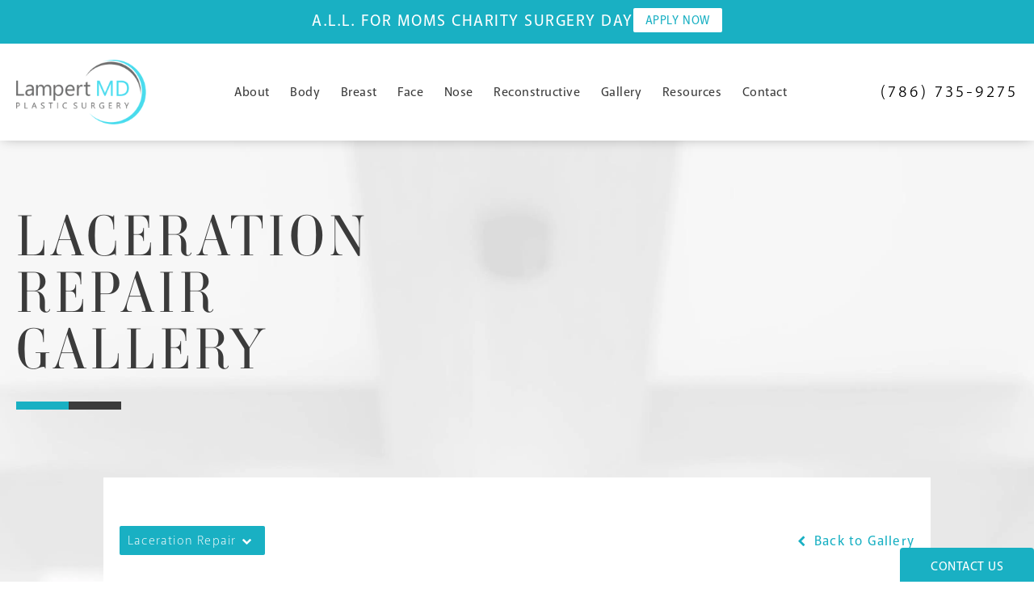

--- FILE ---
content_type: text/html; charset=utf-8
request_url: https://www.lampertmd.com/gallery/reconstructive-gallery/laceration-repair/
body_size: 61993
content:
<!doctype html>
<html lang="en">
<head>

<meta charset="UTF-8">
<meta name="viewport" content="width=device-width, initial-scale=1.0">

<title>Laceration Repair Before &amp; After Photos | Lampert Md Plastic Surgery</title>
<meta name="description" content="See before and after photos of patients who have received Laceration Repair services from Lampert Md Plastic Surgery.">

<link rel="canonical" href="https://www.lampertmd.com/gallery/reconstructive-gallery/laceration-repair/">
<link href="https://www.datocms-assets.com/57271/1658181264-fav.png?auto=format,compress&w=96" rel="icon" type="image/x-icon">


<meta property="og:title" content="Laceration Repair Before &amp; After Photos | Lampert Md Plastic Surgery">
<meta property="og:description" content="See before and after photos of patients who have received Laceration Repair services from Lampert Md Plastic Surgery.">
<meta property="og:type" content="Website">
<meta property="og:url" content="https://www.lampertmd.com/gallery/reconstructive-gallery/laceration-repair/">
<meta property="og:image" content="https://www.datocms-assets.com/57271/1658181269-og-feat.jpg">
<meta property="og:image:alt" content="Dr. Joshua Lampert, plastic surgeon in Miami">

            <meta property="article:author" content="https://www.facebook.com/joshua.lampert.3">
        <meta property="article:publisher" content="https://www.facebook.com/joshua.lampert.3">
                        <meta name="twitter:site" content="@lampertmd">
        <meta name="twitter:creator" content="@lampertmd">
        <meta name="twitter:card" content="https://www.datocms-assets.com/57271/1658181269-og-feat.jpg">


<script type="application/ld+json">
    {
        "@context": "https://schema.org",
        "@type": "WebPage",
        "name": "",
        "description": "See before and after photos of patients who have received Laceration Repair services from Lampert Md Plastic Surgery.",
        "publisher": {
            "@type": "Organization",
            "name": "Lampert Md Plastic Surgery"
        },
        "dateModified": "2026-01-23 05:14",
        "author": {
            "@type": "Organization",
            "name": "Lampert Md Plastic Surgery"
        }
    }
</script><script type="application/ld+json">
{"@context":"http://schema.org","@type":["Physician","MedicalOrganization"],"founder":{"@type":"Person","knowsAbout":["https://en.wikipedia.org/wiki/Plastic_surgery","https://en.wikipedia.org/wiki/Reconstructive_surgery","https://en.wikipedia.org/wiki/Sculpture","https://en.wikipedia.org/wiki/Craniofacial_surgery"],"memberOf":[{"@type":"MedicalOrganization","name":"The American Board of Plastic Surgery, Inc.","@id":"https://www.abplasticsurgery.org/"},{"@type":"MedicalOrganization","name":"American Society of Plastic Surgeons","@id":"https://www.plasticsurgery.org/"}],"awards":["Awarded Healthgrades Honor Roll by Healthgrades","Named a 2019 Top Doctor by Castle Connolly"],"worksFor":"https://www.lampertmd.com/","disambiguatingDescription":"Joshua A. Lampert, MD is a Board Certified aesthetic and reconstructive plastic surgeon in Miami, Florida specializing in face, body, breast and nose surgery. He is dedicated to achieving beautiful, yet natural looking results designed to meet the individual patient’s aesthetic desires. Dr. Lampert’s unique background in the visual arts and sculpture complements his extensive training in plastic and cosmetic surgery and surgical residency at the prestigious Icahn School of Medicine at Mount Sinai in Manhattan to acquire an extremely practiced hand before opening his own plastic surgery offices in Miami.","jobTitle":"Board Certified Plastic Surgeon","honorificPrefix":"Dr.","honorificSuffix":"MD","alumniOf":["https://nau.edu/","https://www.mountsinai.org/","https://www.rushu.rush.edu/","https://www.saic.edu/"]},"address":{"@type":"PostalAddress","addressLocality":"Miami","addressRegion":"FL","postalCode":"33180","streetAddress":"20200 West Dixie Highway Suite G05"},"aggregateRating":{"@type":"AggregateRating","ratingValue":"4.9","reviewCount":"791"},"name":"Dr. Joshua A. Lampert, MD","hasmap":"https://maps.app.goo.gl/kn1mLd5zEj83unAW9","image":"https://www.lampertmd.com/assets/img/logo.png","openingHours":["Mo-Fr 09:30-17:00"],"telephone":"305-878-1920","url":"https://www.lampertmd.com/","sameAs":["https://www.facebook.com/joshua.lampert.3","https://twitter.com/lampertmd","https://www.instagram.com/joshua_lampert/","https://birdeye.com/joshua-a-lampert-md-147516393080277","https://www.youtube.com/channel/UCcL4OQqRQy_ybx-tmZgx7Jg","https://www.yelp.com/biz/joshua-lampert-md-aventura"],"areaServed":[{"@type":"City","name":"Miami, Florida","@id":"https://en.wikipedia.org/wiki/Miami"},{"@type":"City","name":"Aventura, Florida","@id":"https://en.wikipedia.org/wiki/Aventura,_Florida"},{"@type":"City","name":"Fort Lauderdale, Florida","@id":"https://en.wikipedia.org/wiki/Fort_Lauderdale,_Florida"},{"@type":"State","name":"Florida","@id":"https://en.wikipedia.org/wiki/Florida"}]}
</script>

<script>
    document.addEventListener('DOMContentLoaded', () => {
  window.addEventListener('keydown', (e) => {
    let ctrl = e.ctrlKey || e.metaKey;
    const key = String(e.key);
    if (ctrl && ['0', '.', '5'].includes(key)) {
      e.preventDefault();
      e.stopPropagation();
      if (key === '.') {
        return (window.location = `${window.location.origin}${window.location.pathname}s3admin`);
      }
      let div = document.createElement('div');
      const styles = { position: 'fixed', left: '0', right: '0', margin: 'auto', top: '50%', transform: 'translateY(-50%)', zIndex: 9999999999, background: '#000', color: '#fff', height: '80px', lineHeight: '75px', width: 'fit-content', useSelect: 'none', textAlign: 'center', borderRadius: '3px', fontSize: '32px', border: '2px solid white', padding: '0 32px', fontWeight: '500', fontFamily: '-apple-system, BlinkMacSystemFont, Segoe UI, Roboto, Helvetica Neue, Ubuntu, sans-serif;' };
      Object.keys(styles).forEach((n) => (div.style[n] = styles[n]));
      div.innerHTML = 'FLUSHING SITE...';
      document.body.append(div);
      fetch('/api/ping/?flushAll=2', { method: 'POST', cache: 'no-store' }).then(() => {
        setTimeout(() => {
          window.location.reload(true);
        }, 100);
      });
    }
  });
});

</script>

<style id="s3-vendor-styles">
    /*! normalize.css v8.0.1 | MIT License | github.com/necolas/normalize.css */html{line-height:1.15;-webkit-text-size-adjust:100%}body{margin:0}main{display:block}h1{font-size:2em;margin:.67em 0}hr{box-sizing:content-box;height:0;overflow:visible}pre{font-family:monospace,monospace;font-size:1em}a{background-color:rgba(0,0,0,0)}abbr[title]{border-bottom:none;text-decoration:underline;text-decoration:underline dotted}b,strong{font-weight:bolder}code,kbd,samp{font-family:monospace,monospace;font-size:1em}small{font-size:80%}sub,sup{font-size:75%;line-height:0;position:relative;vertical-align:baseline}sub{bottom:-0.25em}sup{top:-0.5em}img{border-style:none}button,input,optgroup,select,textarea{font-family:inherit;font-size:100%;line-height:1.15;margin:0}button,input{overflow:visible}button,select{text-transform:none}button,[type=button],[type=reset],[type=submit]{-webkit-appearance:button}button::-moz-focus-inner,[type=button]::-moz-focus-inner,[type=reset]::-moz-focus-inner,[type=submit]::-moz-focus-inner{border-style:none;padding:0}button:-moz-focusring,[type=button]:-moz-focusring,[type=reset]:-moz-focusring,[type=submit]:-moz-focusring{outline:1px dotted ButtonText}fieldset{padding:.35em .75em .625em}legend{box-sizing:border-box;color:inherit;display:table;max-width:100%;padding:0;white-space:normal}progress{vertical-align:baseline}textarea{overflow:auto}[type=checkbox],[type=radio]{box-sizing:border-box;padding:0}[type=number]::-webkit-inner-spin-button,[type=number]::-webkit-outer-spin-button{height:auto}[type=search]{-webkit-appearance:textfield;outline-offset:-2px}[type=search]::-webkit-search-decoration{-webkit-appearance:none}::-webkit-file-upload-button{-webkit-appearance:button;font:inherit}details{display:block}summary{display:list-item}template{display:none}[hidden]{display:none}.tns-outer{padding:0 !important}.tns-outer [hidden]{display:none !important}.tns-item[aria-hidden]{visibility:hidden}.tns-outer [aria-controls],.tns-outer [data-action]{cursor:pointer}.tns-slider{-webkit-transition:all 0s;-moz-transition:all 0s;transition:all 0s}.tns-slider>.tns-item{-webkit-box-sizing:border-box;-moz-box-sizing:border-box;box-sizing:border-box}.tns-horizontal.tns-subpixel{white-space:nowrap}.tns-horizontal.tns-subpixel>.tns-item{display:inline-block;vertical-align:top;white-space:normal}.tns-horizontal.tns-no-subpixel:after{content:"";display:table;clear:both}.tns-horizontal.tns-no-subpixel>.tns-item{float:left}.tns-horizontal.tns-carousel.tns-no-subpixel>.tns-item{margin-right:-100%}.tns-no-calc{position:relative;left:0}.tns-gallery{position:relative;left:0;min-height:1px}.tns-gallery>.tns-item{position:absolute;left:-100%;-webkit-transition:transform 0s,opacity 0s;-moz-transition:transform 0s,opacity 0s;transition:transform 0s,opacity 0s}.tns-gallery>.tns-slide-active{position:relative;left:auto !important}.tns-gallery>.tns-moving{-webkit-transition:all .25s;-moz-transition:all .25s;transition:all .25s}.tns-autowidth{display:inline-block}.tns-lazy-img{-webkit-transition:opacity .6s;-moz-transition:opacity .6s;transition:opacity .6s;opacity:.6}.tns-lazy-img.tns-complete{opacity:1}.tns-ah{-webkit-transition:height 0s;-moz-transition:height 0s;transition:height 0s}.tns-ovh{overflow:hidden}.tns-visually-hidden{position:absolute;left:-10000em}.tns-transparent{opacity:0;visibility:hidden}.tns-fadeIn{opacity:1;filter:alpha(opacity=100);z-index:0}.tns-normal,.tns-fadeOut{opacity:0;filter:alpha(opacity=0);z-index:-1}.tns-vpfix{white-space:nowrap}.tns-vpfix>div,.tns-vpfix>li{display:inline-block}.tns-t-subp2{margin:0 auto;width:310px;position:relative;height:10px;overflow:hidden}.tns-t-ct{width:2333.3333333%;width:-webkit-calc(100% * 70 / 3);width:-moz-calc(100% * 70 / 3);width:2333.3333333333%;position:absolute;right:0}.tns-t-ct:after{content:"";display:table;clear:both}.tns-t-ct>div{width:1.4285714%;width:-webkit-calc(100% / 70);width:-moz-calc(100% / 70);width:1.4285714286%;height:10px;float:left}.tresio-nav:not(tresio-nav--loaded) ul:not(.level-1){display:none}.tresio-nav__main,.tresio-nav__list{margin:0;padding:0}.tresio-nav__main,.tresio-nav>ul{display:flex}.tresio-nav__list:not(.level-1){display:none;white-space:nowrap}.tresio-nav__list-item{position:relative;list-style-type:none}.tresio-nav li.ignore ul{display:block}.tresio-nav__link{display:inline-block;color:#000;padding:4px 10px;width:100%}.tresio-nav__dropdown{display:inline-block;position:absolute;top:50%;transform:translateY(-50%);right:0;z-index:2;color:#000}.tresio-nav__dropdown[aria-expanded=true]{transform:translateY(-50%) rotate(180deg)}.tresio-nav__dropdown[aria-expanded=true]+.tresio-nav__list{display:block}.tresio-nav.type-horizontal.variant-focus .tresio-nav__dropdown.level-1{display:none !important}.tresio-nav.type-horizontal.variant-focus--active .tresio-nav__dropdown.level-1{display:block !important}.tresio-nav.type-horizontal .tresio-nav__main,.tresio-nav.type-horizontal>ul{justify-content:space-between}.tresio-nav.type-horizontal .tresio-nav__list:not(.level-1){position:absolute}.tresio-nav.type-horizontal .tresio-nav__list:not(.level-1):not(.level-2){left:calc(100% - 1px);top:0}.tresio-nav.type-horizontal .tresio-nav__list-item--has-children .tresio-nav__link{padding-right:16px}.tresio-nav.type-horizontal .tresio-nav__link{width:100%}.tresio-nav.type-horizontal .tresio-nav__link:hover~.tresio-nav__list{display:block}.tresio-nav.type-vertical .tresio-nav__main,.tresio-nav.type-vertical>ul,.tresio-nav.type-hamburger .tresio-nav__main,.tresio-nav.type-hamburger>ul{flex-direction:column}.tresio-nav.type-vertical .tresio-nav__dropdown,.tresio-nav.type-hamburger .tresio-nav__dropdown{top:3px;transform:rotate(0deg)}.tresio-nav.type-vertical .tresio-nav__dropdown[aria-expanded=true],.tresio-nav.type-hamburger .tresio-nav__dropdown[aria-expanded=true]{transform:rotate(180deg)}.tresio-nav.type-hamburger{position:relative}.tresio-nav.type-hamburger .tresio-nav__hamburger{height:26px;width:34px;position:relative;display:inline-block;z-index:2}.tresio-nav.type-hamburger .tresio-nav__hamburger:before,.tresio-nav.type-hamburger .tresio-nav__hamburger:after,.tresio-nav.type-hamburger .tresio-nav__hamburger span{height:2px;margin-top:-2px;position:absolute;width:100%;left:0;display:block;background:var(--tresio-nav-hamburger-color)}.tresio-nav.type-hamburger .tresio-nav__hamburger:before,.tresio-nav.type-hamburger .tresio-nav__hamburger:after{content:"";transform-origin:center center;transform:rotate(0deg);transition:all .3s ease}.tresio-nav.type-hamburger .tresio-nav__hamburger:before{top:2px}.tresio-nav.type-hamburger .tresio-nav__hamburger:after{bottom:2px;margin-bottom:0}.tresio-nav.type-hamburger .tresio-nav__hamburger span{position:absolute;top:50%}.tresio-nav.type-hamburger .tresio-nav__hamburger[aria-expanded=true]:before,.tresio-nav.type-hamburger .tresio-nav__hamburger[aria-expanded=true]:after,.tresio-nav.type-hamburger .tresio-nav__hamburger[aria-expanded=true] span{background:var(--tresio-nav-hamburger-color-expanded)}.tresio-nav.type-hamburger .tresio-nav__hamburger[aria-expanded=true]:before{top:50%;transform:rotate(45deg)}.tresio-nav.type-hamburger .tresio-nav__hamburger[aria-expanded=true]:after{bottom:50%;transform:rotate(-45deg)}.tresio-nav.type-hamburger .tresio-nav__hamburger[aria-expanded=true] span{background:rgba(0,0,0,0)}.tresio-nav.type-hamburger .tresio-nav__hamburger[aria-expanded=true]~.tresio-nav__main{display:block}.tresio-nav.type-hamburger .tresio-nav__main{display:none;width:300px;overflow:scroll}.tresio-nav.type-hamburger.variant-popup .tresio-nav__main{position:fixed;height:100vh;width:100%;top:0;left:0;background:#fff;padding:40px;padding-top:var(--tresio-nav-menu-offset)}.tresio-nav.type-hamburger.variant-popup .tresio-nav__main:before,.tresio-nav.type-hamburger.variant-popup .tresio-nav__main:after{content:"";position:absolute;top:0;height:100%}.tresio-nav.type-hamburger.variant-popup .tresio-nav__main:before{width:20%;background:#f1f1f1;left:0}.tresio-nav.type-hamburger.variant-popup .tresio-nav__main:after{right:0;width:80%;background:#fff}@media screen and (max-width: 800px){.tresio-nav.type-hamburger.variant-popup .tresio-nav__main{padding-top:var(--tresio-nav-menu-offset-mobile)}}.tresio-nav.type-hamburger.variant-popup .tresio-nav__list-item.level-1{width:15vw;position:relative;display:flex;z-index:2}.tresio-nav.type-hamburger.variant-popup .tresio-nav__dropdown{position:static}.tresio-nav.type-hamburger.variant-popup .tresio-nav__list.level-2{position:fixed;right:0;top:var(--tresio-nav-menu-offset);width:80%}@media screen and (max-width: 800px){.tresio-nav.type-hamburger.variant-popup .tresio-nav__list.level-2{top:var(--tresio-nav-menu-offset-mobile)}}.tresio-nav.type-hidden{display:none}.sr-only,.visuallyhidden{border:0;clip:rect(0 0 0 0);height:1px;margin:-1px;overflow:hidden;padding:0;position:absolute;width:1px;white-space:nowrap}.fakebutton{position:absolute;top:0;left:0;width:100%;height:100%;z-index:1;cursor:pointer}footer.partial_footer .trademark .row .item.s3.partial{text-align:right}@media only screen and (max-width: 900px){footer.partial_footer .trademark .row .item.s3.partial{margin-top:20px;text-align:center}}footer.partial_footer .trademark .row .item.s3.partial a,footer.partial_footer .trademark .row .item.s3.partial .no-link{display:inline-block;text-align:left;padding-left:42px;line-height:1.3;letter-spacing:.8px;position:relative;font-family:inherit;font-size:12px}footer.partial_footer .trademark .row .item.s3.partial a span,footer.partial_footer .trademark .row .item.s3.partial .no-link span{font-size:12px;letter-spacing:.8px;font-family:inherit}footer.partial_footer .trademark .row .item.s3.partial a span.s3-logo,footer.partial_footer .trademark .row .item.s3.partial .no-link span.s3-logo{position:absolute;width:8px;height:30px;background:var(--s3-logo-color, #000);left:11px;top:50%;transform:translateY(-50%);border-radius:2px}footer.partial_footer .trademark .row .item.s3.partial a span.s3-logo:before,footer.partial_footer .trademark .row .item.s3.partial a span.s3-logo:after,footer.partial_footer .trademark .row .item.s3.partial .no-link span.s3-logo:before,footer.partial_footer .trademark .row .item.s3.partial .no-link span.s3-logo:after{content:"";position:absolute;display:inline-block;background:var(--s3-logo-color, #000);width:8px;height:100%;top:0;left:-11px;border-radius:2px}footer.partial_footer .trademark .row .item.s3.partial a span.s3-logo:after,footer.partial_footer .trademark .row .item.s3.partial .no-link span.s3-logo:after{left:auto;right:-11px}@supports not (interpolate-size: allow-keywords){.mod_faq.v2 .questions details::details-content{transition:none !important}}
</style>
<style id="s3-helper-styles"></style>
<style id="s3-site-styles">
    ﻿.popup-video:after,.search-input-container .inner .js-search-results .search-result-item,.search-input-container .inner .js-predictions .js-prediction-item,.tns-controls button{transition:all .3s ease}@font-face{font-family:"ambroise-std";src:url("https://use.typekit.net/af/b3bd06/0000000000000000773598fb/30/l?primer=7cdcb44be4a7db8877ffa5c0007b8dd865b3bbc383831fe2ea177f62257a9191&fvd=n3&v=3") format("woff2"),url("https://use.typekit.net/af/b3bd06/0000000000000000773598fb/30/d?primer=7cdcb44be4a7db8877ffa5c0007b8dd865b3bbc383831fe2ea177f62257a9191&fvd=n3&v=3") format("woff"),url("https://use.typekit.net/af/b3bd06/0000000000000000773598fb/30/a?primer=7cdcb44be4a7db8877ffa5c0007b8dd865b3bbc383831fe2ea177f62257a9191&fvd=n3&v=3") format("opentype");font-display:swap;font-style:normal;font-weight:300;font-stretch:normal}@font-face{font-family:"akagi-pro";src:url("https://use.typekit.net/af/7b1baa/00000000000000007735a347/30/l?primer=7cdcb44be4a7db8877ffa5c0007b8dd865b3bbc383831fe2ea177f62257a9191&fvd=n3&v=3") format("woff2"),url("https://use.typekit.net/af/7b1baa/00000000000000007735a347/30/d?primer=7cdcb44be4a7db8877ffa5c0007b8dd865b3bbc383831fe2ea177f62257a9191&fvd=n3&v=3") format("woff"),url("https://use.typekit.net/af/7b1baa/00000000000000007735a347/30/a?primer=7cdcb44be4a7db8877ffa5c0007b8dd865b3bbc383831fe2ea177f62257a9191&fvd=n3&v=3") format("opentype");font-display:swap;font-style:normal;font-weight:300;font-stretch:normal}@font-face{font-family:"akagi-pro";src:url("https://use.typekit.net/af/e9c752/00000000000000007735a331/30/l?primer=7cdcb44be4a7db8877ffa5c0007b8dd865b3bbc383831fe2ea177f62257a9191&fvd=n4&v=3") format("woff2"),url("https://use.typekit.net/af/e9c752/00000000000000007735a331/30/d?primer=7cdcb44be4a7db8877ffa5c0007b8dd865b3bbc383831fe2ea177f62257a9191&fvd=n4&v=3") format("woff"),url("https://use.typekit.net/af/e9c752/00000000000000007735a331/30/a?primer=7cdcb44be4a7db8877ffa5c0007b8dd865b3bbc383831fe2ea177f62257a9191&fvd=n4&v=3") format("opentype");font-display:swap;font-style:normal;font-weight:400;font-stretch:normal}@font-face{font-family:"akagi-pro";src:url("https://use.typekit.net/af/35c3d4/00000000000000007735a349/30/l?primer=7cdcb44be4a7db8877ffa5c0007b8dd865b3bbc383831fe2ea177f62257a9191&fvd=n5&v=3") format("woff2"),url("https://use.typekit.net/af/35c3d4/00000000000000007735a349/30/d?primer=7cdcb44be4a7db8877ffa5c0007b8dd865b3bbc383831fe2ea177f62257a9191&fvd=n5&v=3") format("woff"),url("https://use.typekit.net/af/35c3d4/00000000000000007735a349/30/a?primer=7cdcb44be4a7db8877ffa5c0007b8dd865b3bbc383831fe2ea177f62257a9191&fvd=n5&v=3") format("opentype");font-display:swap;font-style:normal;font-weight:500;font-stretch:normal}@font-face{font-family:"akagi-pro";src:url("https://use.typekit.net/af/f17684/00000000000000007735a336/30/l?primer=7cdcb44be4a7db8877ffa5c0007b8dd865b3bbc383831fe2ea177f62257a9191&fvd=n7&v=3") format("woff2"),url("https://use.typekit.net/af/f17684/00000000000000007735a336/30/d?primer=7cdcb44be4a7db8877ffa5c0007b8dd865b3bbc383831fe2ea177f62257a9191&fvd=n7&v=3") format("woff"),url("https://use.typekit.net/af/f17684/00000000000000007735a336/30/a?primer=7cdcb44be4a7db8877ffa5c0007b8dd865b3bbc383831fe2ea177f62257a9191&fvd=n7&v=3") format("opentype");font-display:swap;font-style:normal;font-weight:700;font-stretch:normal}@font-face{font-family:"fontello";src:url("/master/assets/v2/font/fontello.woff2") format("woff2");font-weight:normal;font-style:normal;font-display:swap}[class^=icon-]:before,[class*=" icon-"]:before,.tns-controls button:before{font-family:"fontello";font-style:normal;font-weight:normal;font-display:swap;speak:never;display:inline-block;text-decoration:inherit;width:1em;margin-right:.2em;text-align:center;font-variant:normal;text-transform:none;line-height:1em;margin-left:.2em;-webkit-font-smoothing:antialiased;-moz-osx-font-smoothing:grayscale}.icon-left-open:before{content:""}.icon-right-open:before{content:""}.icon-star:before{content:""}.icon-star-empty:before{content:""}.icon-cancel:before{content:""}.note{color:red !important}.tns-slider{font-size:11px !important}.right{float:right !important}.left{float:left !important}.text-left{text-align:left !important}.text-right{text-align:right !important}.text-center{text-align:center !important}.text-justify{text-align:justify !important}.left{float:left !important}.columns-two,.columns-three,.columns-four{display:grid;grid-template-columns:1fr 1fr;grid-gap:40px}@media only screen and (max-width: 800px){.columns-two,.columns-three,.columns-four{grid-template-columns:1fr}}.columns-two.vertical-align,.columns-three.vertical-align,.columns-four.vertical-align{display:grid;align-items:center}.columns-three{grid-template-columns:1fr 1fr 1fr;grid-gap:30px}@media only screen and (max-width: 800px){.columns-three{grid-template-columns:1fr}}.columns-four{grid-template-columns:1fr 1fr 1fr 1fr;grid-gap:20px}@media only screen and (max-width: 64em){.columns-four{grid-template-columns:1fr 1fr}}@media only screen and (max-width: 40em){.columns-four{grid-template-columns:1fr}}.column.large-centered,.columns.large-centered{margin-left:auto;margin-right:auto;float:none}.relative{position:relative}.absolute{position:absolute}img.center{display:block;margin:auto}img.full{width:100%}img.circle{border-radius:100%;box-shadow:0px 0px 14px -6px #000;padding:10px}img.xsmall{max-width:80px;width:100%}img.small{max-width:180px;width:100%}img.medium{max-width:240px;width:100%}img.large{max-width:400px;width:100%}img.large.pull-up{margin-top:-15px}img.xlarge{max-width:540px;width:100%}img.xlarge2{max-width:480px;width:100%}.italic{font-style:italic !important}.bold{font-weight:700}.hidden{display:none !important}.uppercase{text-transform:uppercase}.link:not(.btn){color:#19b0c3 !important;text-decoration:underline}.no-underline:not(.btn){color:#19b0c3 !important;text-decoration:none}.overflow-hidden{overflow:hidden !important}.text-justify{text-align:justify !important}@media only screen and (min-width: 800px){.text-center-tablet-up{text-align:center !important}}.hide{display:none}@media only screen and (max-width: 40em){.hide-phone{display:none !important}}@media only screen and (min-width: 800px)and (max-width: 64em){.hide-tablet{display:none !important}}@media only screen and (min-width: 800px){.hide-tablet-up{display:none !important}}@media only screen and (max-width: 64em){.hide-tablet-down{display:none !important}}@media only screen and (max-width: 800px){.hide-phablet{display:none !important}}@media only screen and (min-width: 64.1em){.hide-desktop{display:none !important}}@media only screen and (max-width: 40em){.block-phone{display:block !important}}.block{display:block !important}@media only screen and (min-width: 800px)and (max-width: 64em){.block-tablet{display:block !important}}@media only screen and (max-width: 64em){.block-tablet-down{display:block !important}}@media only screen and (min-width: 800px){.block-tablet-up{display:block !important}}@media only screen and (max-width: 800px){.block-phablet{display:block !important}}@media only screen and (min-width: 64.1em){.block-desktop{display:block !important}}.object-fit-cover{width:100%;height:100%}.object-fit-cover img{object-fit:cover;width:100%;height:100%}picture.background,video.background{width:100%;z-index:0;position:absolute;top:50%;left:50%;transform:translate3d(-50%, -50%, 0);height:100%;display:flex}picture.background img,video.background img{object-fit:cover;width:calc(100% + 2px);height:calc(100% + 2px)}.top-aligned picture.background img,.top-aligned video.background img{object-position:center 20% !important}.left-aligned picture.background img,.left-aligned video.background img{object-position:25% center !important}.right-aligned picture.background img,.right-aligned video.background img{object-position:75% center !important}video.background{object-fit:cover;width:100%}.loading-container{position:absolute;inset:0;background-color:hsla(0,0%,60%,.5)}.loading-container svg.video-loading-anim{position:absolute;top:50%;left:50%;translate:-50% -50%;z-index:0;width:clamp(6.25rem,5.4915rem + 3.2362vw,9.375rem);pointer-events:none}.loading-container svg.video-loading-anim rect,.loading-container svg.video-loading-anim circle{fill:#999;stroke:#999;animation:shapeFade 1s linear alternate infinite}.loading-container svg.video-loading-anim rect:nth-child(1),.loading-container svg.video-loading-anim circle:nth-child(1){animation-delay:0s}.loading-container svg.video-loading-anim rect:nth-child(2),.loading-container svg.video-loading-anim circle:nth-child(2){animation-delay:.25s}.loading-container svg.video-loading-anim rect:nth-child(3),.loading-container svg.video-loading-anim circle:nth-child(3){animation-delay:.5s}@keyframes shapeFade{0%{opacity:0}100%{opacity:1}}.flex-wrap{display:flex;flex-wrap:wrap}.flex-video{margin-bottom:0px}.flex-video iframe{max-width:100%}.background-image,.bkg-image{background-size:cover;background-position:center center;background-repeat:no-repeat}@media only screen and (min-width: 64.1em){.background-image,.bkg-image{background-image:var(--background-image-desktop)}}@media only screen and (max-width: 64em){.background-image,.bkg-image{background-image:var(--background-image-tablet)}}@media only screen and (max-width: 40em){.background-image,.bkg-image{background-image:var(--background-image-phone)}}.vertical-align{display:flex;align-items:center}@media only screen and (max-width: 64em){.vertical-align{flex-wrap:wrap;flex:1 1 100%}}@media only screen{[class*=mw-]{margin-left:auto !important;margin-right:auto !important}}@media only screen and (max-width: 64em){[class*=mw-]{max-width:100% !important}}.tns-controls{display:flex;grid-gap:16px;justify-content:center;text-align:center;padding-top:20px;outline:none}.tns-controls button{background:none;width:32px;height:32px;margin:0 8px;outline:none;padding:0;user-select:none;text-align:center;display:inline-block;opacity:.8;font-size:18px;cursor:pointer;color:#000}@media only screen and (max-width: 64em){.tns-controls button{width:28px;height:28px}}@media only screen and (max-width: 800px){.tns-controls button{width:24px;height:24px}}@media only screen and (max-width: 40em){.tns-controls button{width:20px;height:20px}}.tns-controls button:hover{color:#000;opacity:.4}.tns-controls button:focus{box-shadow:none !important}.tns-controls button[data-controls=prev]:before{content:""}.tns-controls button[data-controls=next]:before{content:""}.has-icon{position:relative;display:inline-flex !important;align-items:center}.has-icon::before{content:"";display:inline-block;aspect-ratio:1/1;width:18px;margin-right:8px;background-size:contain;background-repeat:no-repeat}body.wow-enabled .wow{visibility:hidden}.animated{animation-duration:1s;animation-fill-mode:both}.animated.infinite{animation-iteration-count:infinite}.animated.hinge{animation-duration:2s}.animated.flipOutX,.animated.flipOutY,.animated.bounceIn,.animated.bounceOut{animation-duration:.75s}@keyframes fadeIn{from{opacity:0}to{opacity:1}}.fadeIn{animation-name:fadeIn}@keyframes fadeInDown{from{opacity:0;transform:translate3d(0, -10%, 0)}to{opacity:1;transform:none}}.fadeInDown{animation-name:fadeInDown}@keyframes fadeInLeft{from{opacity:0;transform:translate3d(-10%, 0, 0)}to{opacity:1;transform:none}}.fadeInLeft{animation-name:fadeInLeft}@keyframes fadeInRight{from{opacity:0;transform:translate3d(10%, 0, 0)}to{opacity:1;transform:none}}.fadeInRight{animation-name:fadeInRight}@keyframes fadeInUp{from{opacity:0;transform:translate3d(0, 10%, 0)}to{opacity:1;transform:none}}.fadeInUp{animation-name:fadeInUp}@keyframes fadeOut{from{opacity:1}to{opacity:0}}.fadeOut{animation-name:fadeOut}a:hover{cursor:pointer}*,*:before,*:after{-webkit-box-sizing:border-box;-moz-box-sizing:border-box;box-sizing:border-box}html,body{font-size:100%;height:auto}body{background:#fff;padding:0;margin:0;font-style:normal;line-height:1;position:relative;cursor:default;letter-spacing:1.2px;-webkit-font-smoothing:subpixel-antialiased;font-size:17px;font-weight:300;font-family:"akagi-pro",Arial,sans-serif;color:#575757}main [class*=column]+[class*=column]:last-child{float:none !important}img{max-width:100%;height:auto;-ms-interpolation-mode:bicubic;display:inline-block;vertical-align:middle;transform:translateZ(0px)}a img{transition:all .3s ease-out}.btn-row{display:flex;align-items:flex-start;justify-content:flex-start;gap:20px;margin-top:20px}@media only screen and (max-width: 64em){.btn-row{flex-direction:column;flex-wrap:wrap}}div,dl,dt,dd,ul,ol,li,h1,h2,.partial_cta_sub .row .h2-style,h3,h4,h5,h6,pre,form,p,blockquote,th,td{margin:0;padding:0}a{line-height:inherit;color:#3b3b3b;font-weight:300;text-decoration:none;transition:all .3s ease}a:hover{cursor:pointer;color:inherit;opacity:.6}a img{border:none}p{text-rendering:optimizeLegibility;font-weight:300;font-size:17px;font-family:"akagi-pro",Arial,sans-serif;color:#575757;line-height:1.8;margin-bottom:20px;letter-spacing:1.5px}@media only screen and (max-width: 64em){p{letter-spacing:1px}}p:last-child{margin-bottom:0}li a:not(.btn),p a:not(.btn){color:#19b0c3}h1,h2,.partial_cta_sub .row .h2-style,h3,h4,h5,h6{margin:0 0 15px 0;font-weight:300;color:#3b3b3b;font-family:"ambroise-std",serif;line-height:1.2;font-style:normal;letter-spacing:1.5px;text-rendering:optimizeLegibility}h1 a,h2 a,.partial_cta_sub .row .h2-style a,h3 a,h4 a,h5 a,h6 a{font-weight:inherit;color:inherit !important}h1 span.small,h2 span.small,.partial_cta_sub .row .h2-style span.small,h3 span.small,h4 span.small,h5 span.small,h6 span.small{font-size:16px;display:block;margin:15px 0;letter-spacing:1px;text-transform:uppercase;font-family:"akagi-pro",Arial,sans-serif}h1{font-size:54px}@media only screen and (max-width: 64em){h1{font-size:46px}}@media only screen and (max-width: 40em){h1{font-size:38px}}h1.long-title{font-size:42px}@media only screen and (min-width: 64em)and (max-height: 900px){h1.long-title{font-size:38px}}@media only screen and (max-width: 64em){h1.long-title{font-size:36px}}@media only screen and (max-width: 40em){h1.long-title{font-size:30px}}h2,.partial_cta_sub .row .h2-style{font-size:60px}.sub h2 span.small,.sub .partial_cta_sub .row .h2-style span.small,.partial_cta_sub .row .sub .h2-style span.small{font-family:"ambroise-std",serif;font-size:36px;text-transform:capitalize}@media only screen and (max-width: 1400px){.sub h2 span.small,.sub .partial_cta_sub .row .h2-style span.small,.partial_cta_sub .row .sub .h2-style span.small{font-size:34px}}@media only screen and (max-width: 1200px){.sub h2 span.small,.sub .partial_cta_sub .row .h2-style span.small,.partial_cta_sub .row .sub .h2-style span.small{font-size:30px}}@media only screen and (max-width: 64em){.sub h2 span.small,.sub .partial_cta_sub .row .h2-style span.small,.partial_cta_sub .row .sub .h2-style span.small{font-size:28px}}@media only screen and (max-width: 40em){.sub h2 span.small,.sub .partial_cta_sub .row .h2-style span.small,.partial_cta_sub .row .sub .h2-style span.small{font-size:20px}}@media only screen and (max-width: 1400px){h2,.partial_cta_sub .row .h2-style{font-size:55px}h2 span.small,.partial_cta_sub .row .h2-style span.small{font-size:34px}}@media only screen and (max-width: 1200px){h2,.partial_cta_sub .row .h2-style{font-size:50px}h2 span.small,.partial_cta_sub .row .h2-style span.small{font-size:30px}}@media only screen and (max-width: 64em){h2,.partial_cta_sub .row .h2-style{font-size:35px}h2 span.small,.partial_cta_sub .row .h2-style span.small{font-size:28px}}@media only screen and (max-width: 40em){h2,.partial_cta_sub .row .h2-style{font-size:30px}h2 span.small,.partial_cta_sub .row .h2-style span.small{font-size:20px}}h2 a,.partial_cta_sub .row .h2-style a{color:inherit}h3{font-size:30px;margin-bottom:15px}@media only screen and (max-width: 64em){h3{font-size:28px}}@media only screen and (max-width: 40em){h3{font-size:26px}}h3 a{color:inherit}h4{font-size:26px}@media only screen and (max-width: 64em){h4{font-size:24px}}@media only screen and (max-width: 40em){h4{font-size:22px}}h5{font-size:24px}@media only screen and (max-width: 64em){h5{font-size:22px}}@media only screen and (max-width: 40em){h5{font-size:20px}}em,i{font-style:italic;line-height:inherit}strong,b{font-weight:bold;line-height:inherit}ul,ol,dl{font-size:1rem;line-height:1.6;margin-bottom:1.25rem;list-style-position:outside;font-family:inherit}ul{margin-left:1.1rem}div[data-s3-module] ul{margin:15px 0}div[data-s3-module] ul li{padding-left:18px;position:relative;font-size:17px}div[data-s3-module] ul li:before{content:"";position:absolute;padding:3px;background:#19b0c3;border-radius:3px;left:0;top:11px}div[data-s3-module] ul li+li{margin-top:8px}ul.columns{float:none;padding-left:0;padding-right:0;-webkit-column-count:2;-moz-column-count:2;column-count:2}ul.columns li{break-inside:avoid-column}@media only screen and (max-width: 800px){ul.columns{-webkit-column-count:1;-moz-column-count:1;column-count:1}}ul.unstyled{margin:0}ul.unstyled li{padding-left:0}ul.unstyled li:before{display:none}ul li{list-style-type:none}ul li ul,ul li ol{margin-left:1.25rem;margin-bottom:0}ol{margin-left:1.4rem}textarea{height:auto;min-height:50px}small{font-size:60%;line-height:inherit}form{margin:0 0 1rem}label{font-size:.875rem;color:#4d4d4d;cursor:pointer;display:block;font-weight:normal;line-height:1.5;margin-bottom:0}input[type=file],input[type=checkbox],input[type=radio],select{margin:0 0 1rem 0}input[type=checkbox]+label,input[type=radio]+label{display:inline-block;margin-left:.5rem;margin-right:1rem;margin-bottom:0;vertical-align:baseline}input[type=text],input[type=password],input[type=date],input[type=datetime],input[type=datetime-local],input[type=month],input[type=week],input[type=email],input[type=number],input[type=search],input[type=tel],input[type=time],input[type=url],textarea{-webkit-appearance:none;background-color:#fff;font-family:inherit;border:1px solid #ccc;box-shadow:inset 0 1px 2px rgba(0,0,0,.1);color:rgba(0,0,0,.75);display:block;font-size:.875rem;margin:0 0 1rem;padding:.5rem;height:2.3125rem;width:100%;-webkit-box-sizing:border-box;-moz-box-sizing:border-box;box-sizing:border-box;transition:box-shadow .45s,border-color .45s ease-in-out}select{width:100%;-webkit-appearance:none !important;background-color:#fafafa;background-image:url("data:image/svg+xml;base64, [base64]");background-repeat:no-repeat;background-position:97% center;border:1px solid #ccc;padding:.5rem;font-size:.875rem;border-radius:0;height:2.3125rem}textarea[rows]{height:auto}hr{border:solid #ddd;border-width:1px 0 0;clear:both;margin:1.25rem 0 1.1875rem;height:0}table{background:#fff;margin-bottom:1.25rem;border:solid 1px #ddd}table tr th,table tr td{padding:.5625rem .625rem;font-size:.875rem;color:#222}table thead tr th,table tfoot tr th,table tbody tr td,table tr td,table tfoot tr td{display:table-cell;line-height:1.125rem}blockquote{border:none !important;padding:0;margin:0}.partial_cta_sub .row .btn,.mod_doctor .row .copy .btn,.partial_rate_us .btn-line.tab,.partial_sticky_bar .btns .btn-line.btn,.mod_realself .row .widget #rsrvwrapper .rsrvmorereviews a.btn-line,button.btn-line,.btn-line.btn{background:none;position:relative;z-index:3;color:#3b3b3b;padding:13px 30px;text-align:left}.partial_cta_sub .row .btn span,.mod_doctor .row .copy .btn span,.partial_rate_us .btn-line.tab span,.partial_sticky_bar .btns .btn-line.btn span,.mod_realself .row .widget #rsrvwrapper .rsrvmorereviews a.btn-line span,button.btn-line span,.btn-line.btn span{color:#3b3b3b}.partial_cta_sub .row .btn:before,.mod_doctor .row .copy .btn:before,.partial_rate_us .btn-line.tab:before,.partial_sticky_bar .btns .btn-line.btn:before,.mod_realself .row .widget #rsrvwrapper .rsrvmorereviews a.btn-line:before,button.btn-line:before,.btn-line.btn:before{position:absolute;width:12px;height:100%;background:#19b0c3;content:" ";display:block;left:0;top:0;z-index:-1;transition:all .6s ease}.partial_cta_sub .row .btn:hover,.mod_doctor .row .copy .btn:hover,.partial_rate_us .btn-line.tab:hover,.mod_realself .row .widget #rsrvwrapper .rsrvmorereviews a.btn-line:hover,button.btn-line:hover,.btn-line.btn:hover{opacity:1}.partial_cta_sub .row .btn:hover.span,.mod_doctor .row .copy .btn:hover.span,.partial_rate_us .btn-line.tab:hover.span,.mod_realself .row .widget #rsrvwrapper .rsrvmorereviews a.btn-line:hover.span,button.btn-line:hover.span,.btn-line.btn:hover.span{color:#fff !important}.partial_cta_sub .row .btn:hover:before,.mod_doctor .row .copy .btn:hover:before,.partial_rate_us .btn-line.tab:hover:before,.mod_realself .row .widget #rsrvwrapper .rsrvmorereviews a.btn-line:hover:before,button.btn-line:hover:before,.btn-line.btn:hover:before{width:100%}.home .half-image .row.half-image-row .copy .inner h2,.home .half-image .partial_cta_sub .row.half-image-row .copy .inner .h2-style,.partial_cta_sub .home .half-image .row.half-image-row .copy .inner .h2-style,h2.huge,.partial_cta_sub .row .huge.h2-style{font-size:125px;letter-spacing:7px;line-height:1;text-transform:uppercase}@media only screen and (max-width: 1600px){.home .half-image .row.half-image-row .copy .inner h2,.home .half-image .partial_cta_sub .row.half-image-row .copy .inner .h2-style,.partial_cta_sub .home .half-image .row.half-image-row .copy .inner .h2-style,h2.huge,.partial_cta_sub .row .huge.h2-style{font-size:100px;letter-spacing:6px}}@media only screen and (max-width: 1400px){.home .half-image .row.half-image-row .copy .inner h2,.home .half-image .partial_cta_sub .row.half-image-row .copy .inner .h2-style,.partial_cta_sub .home .half-image .row.half-image-row .copy .inner .h2-style,h2.huge,.partial_cta_sub .row .huge.h2-style{font-size:80px;letter-spacing:5px}}@media only screen and (max-width: 1200px){.home .half-image .row.half-image-row .copy .inner h2,.home .half-image .partial_cta_sub .row.half-image-row .copy .inner .h2-style,.partial_cta_sub .home .half-image .row.half-image-row .copy .inner .h2-style,h2.huge,.partial_cta_sub .row .huge.h2-style{font-size:70px;letter-spacing:5px}}@media only screen and (max-width: 64em){.home .half-image .row.half-image-row .copy .inner h2,.home .half-image .partial_cta_sub .row.half-image-row .copy .inner .h2-style,.partial_cta_sub .home .half-image .row.half-image-row .copy .inner .h2-style,h2.huge,.partial_cta_sub .row .huge.h2-style{font-size:60px;letter-spacing:2px}}@media only screen and (max-width: 40em){.home .half-image .row.half-image-row .copy .inner h2,.home .half-image .partial_cta_sub .row.half-image-row .copy .inner .h2-style,.partial_cta_sub .home .half-image .row.half-image-row .copy .inner .h2-style,h2.huge,.partial_cta_sub .row .huge.h2-style{font-size:42px;letter-spacing:1px}}.home .half-image .row.half-image-row .copy .inner h2 .small,.home .half-image .partial_cta_sub .row.half-image-row .copy .inner .h2-style .small,.partial_cta_sub .home .half-image .row.half-image-row .copy .inner .h2-style .small,h2.huge .small,.partial_cta_sub .row .huge.h2-style .small{font-size:30px}@media only screen and (max-width: 1200px){.home .half-image .row.half-image-row .copy .inner h2 .small,.home .half-image .partial_cta_sub .row.half-image-row .copy .inner .h2-style .small,.partial_cta_sub .home .half-image .row.half-image-row .copy .inner .h2-style .small,h2.huge .small,.partial_cta_sub .row .huge.h2-style .small{font-size:28px}}@media only screen and (max-width: 64em){.home .half-image .row.half-image-row .copy .inner h2 .small,.home .half-image .partial_cta_sub .row.half-image-row .copy .inner .h2-style .small,.partial_cta_sub .home .half-image .row.half-image-row .copy .inner .h2-style .small,h2.huge .small,.partial_cta_sub .row .huge.h2-style .small{font-size:24px}}@media only screen and (max-width: 40em){.home .half-image .row.half-image-row .copy .inner h2 .small,.home .half-image .partial_cta_sub .row.half-image-row .copy .inner .h2-style .small,.partial_cta_sub .home .half-image .row.half-image-row .copy .inner .h2-style .small,h2.huge .small,.partial_cta_sub .row .huge.h2-style .small{font-size:20px}}h2.big,.partial_cta_sub .row .big.h2-style{font-size:100px;text-transform:uppercase;letter-spacing:5px;margin-bottom:40px}@media only screen and (max-width: 1600px){h2.big,.partial_cta_sub .row .big.h2-style{font-size:85px;letter-spacing:4px}}@media only screen and (max-width: 1400px){h2.big,.partial_cta_sub .row .big.h2-style{font-size:70px;margin-bottom:30px;letter-spacing:3px}}@media only screen and (max-width: 1200px){h2.big,.partial_cta_sub .row .big.h2-style{font-size:60px;margin-bottom:25px;letter-spacing:2px}}@media only screen and (max-width: 64em){h2.big,.partial_cta_sub .row .big.h2-style{font-size:42px;margin-bottom:20px;letter-spacing:2px}}@media only screen and (max-width: 40em){h2.big,.partial_cta_sub .row .big.h2-style{font-size:32px;letter-spacing:1px}}h2.big span.small,.partial_cta_sub .row .big.h2-style span.small{font-size:30px;letter-spacing:5px}.sub h2.big span.small,.sub .partial_cta_sub .row .big.h2-style span.small,.partial_cta_sub .row .sub .big.h2-style span.small{font-family:"ambroise-std",serif}@media only screen and (max-width: 1600px){h2.big span.small,.partial_cta_sub .row .big.h2-style span.small{letter-spacing:3px}}@media only screen and (max-width: 1400px){h2.big span.small,.partial_cta_sub .row .big.h2-style span.small{font-size:28px}}@media only screen and (max-width: 1200px){h2.big span.small,.partial_cta_sub .row .big.h2-style span.small{font-size:26px}}@media only screen and (max-width: 64em){h2.big span.small,.partial_cta_sub .row .big.h2-style span.small{font-size:22px;letter-spacing:2px}}@media only screen and (max-width: 800px){h2.big span.small,.partial_cta_sub .row .big.h2-style span.small{font-size:20px;letter-spacing:1px}}@media only screen and (max-width: 40em){h2.big span.small,.partial_cta_sub .row .big.h2-style span.small{font-size:18px}}.partial_rate_us .tab,.partial_sticky_bar .btns .btn,.mod_realself .row .widget #rsrvwrapper .rsrvmorereviews a,button,.btn{display:inline-block;position:relative;margin:0;padding:14px 30px;text-decoration:none;text-align:center;font-size:17px;font-weight:500;line-height:1;color:#fff;user-select:none;background-color:#19b0c3;background:#19b0c3;outline:none !important;cursor:pointer;border:none;transition:all .3s ease}@media only screen and (max-width: 800px){.partial_rate_us .tab,.partial_sticky_bar .btns .btn,.mod_realself .row .widget #rsrvwrapper .rsrvmorereviews a,button,.btn{font-size:15px}}@media only screen and (max-width: 40em){.partial_rate_us .tab,.partial_sticky_bar .btns .btn,.mod_realself .row .widget #rsrvwrapper .rsrvmorereviews a,button,.btn{padding:12px 20px}}.partial_rate_us .tab>a,.partial_sticky_bar .btns .btn>a,.mod_realself .row .widget #rsrvwrapper .rsrvmorereviews a>a,button>a,.btn>a,.partial_rate_us .tab>span,.partial_sticky_bar .btns .btn>span,.mod_realself .row .widget #rsrvwrapper .rsrvmorereviews a>span,button>span,.btn>span{text-decoration:none;font-size:16px;font-weight:500;line-height:1;color:#fff;user-select:none}@media only screen and (max-width: 800px){.partial_rate_us .tab>a,.partial_sticky_bar .btns .btn>a,.mod_realself .row .widget #rsrvwrapper .rsrvmorereviews a>a,button>a,.btn>a,.partial_rate_us .tab>span,.partial_sticky_bar .btns .btn>span,.mod_realself .row .widget #rsrvwrapper .rsrvmorereviews a>span,button>span,.btn>span{font-size:15px}}@media only screen and (max-width: 40em){.partial_rate_us .tab>a,.partial_sticky_bar .btns .btn>a,.mod_realself .row .widget #rsrvwrapper .rsrvmorereviews a>a,button>a,.btn>a,.partial_rate_us .tab>span,.partial_sticky_bar .btns .btn>span,.mod_realself .row .widget #rsrvwrapper .rsrvmorereviews a>span,button>span,.btn>span{font-size:14px}}.partial_rate_us .tab:hover,.partial_sticky_bar .btns .btn:hover,.mod_realself .row .widget #rsrvwrapper .rsrvmorereviews a:hover,button:hover,.btn:hover{color:#fff;opacity:.6}.partial_rate_us .tab:hover span,.partial_sticky_bar .btns .btn:hover span,.mod_realself .row .widget #rsrvwrapper .rsrvmorereviews a:hover span,button:hover span,.btn:hover span{color:#fff !important}.partial_rate_us .disabled.tab,.partial_sticky_bar .btns .disabled.btn,.mod_realself .row .widget #rsrvwrapper .rsrvmorereviews a.disabled,button.disabled,.disabled.btn,.partial_rate_us [disabled].tab,.partial_sticky_bar .btns [disabled].btn,.mod_realself .row .widget #rsrvwrapper .rsrvmorereviews a[disabled],button[disabled],[disabled].btn{background-color:#19b0c3;color:#fff;cursor:default;opacity:.7;box-shadow:none}.partial_rate_us .disabled.tab a,.partial_sticky_bar .btns .disabled.btn a,.mod_realself .row .widget #rsrvwrapper .rsrvmorereviews a.disabled a,button.disabled a,.disabled.btn a,.partial_rate_us .disabled.tab span,.partial_sticky_bar .btns .disabled.btn span,.mod_realself .row .widget #rsrvwrapper .rsrvmorereviews a.disabled span,button.disabled span,.disabled.btn span,.partial_rate_us [disabled].tab a,.partial_sticky_bar .btns [disabled].btn a,.mod_realself .row .widget #rsrvwrapper .rsrvmorereviews a[disabled] a,button[disabled] a,[disabled].btn a,.partial_rate_us [disabled].tab span,.partial_sticky_bar .btns [disabled].btn span,.mod_realself .row .widget #rsrvwrapper .rsrvmorereviews a[disabled] span,button[disabled] span,[disabled].btn span{cursor:default;color:#999;opacity:.7}.partial_rate_us .disabled.tab:hover,.mod_realself .row .widget #rsrvwrapper .rsrvmorereviews a.disabled:hover,button.disabled:hover,.disabled.btn:hover,.partial_rate_us .disabled.tab:focus,.mod_realself .row .widget #rsrvwrapper .rsrvmorereviews a.disabled:focus,button.disabled:focus,.disabled.btn:focus,.partial_rate_us [disabled].tab:hover,.mod_realself .row .widget #rsrvwrapper .rsrvmorereviews a[disabled]:hover,button[disabled]:hover,[disabled].btn:hover,.partial_rate_us [disabled].tab:focus,.mod_realself .row .widget #rsrvwrapper .rsrvmorereviews a[disabled]:focus,button[disabled]:focus,[disabled].btn:focus{box-shadow:none}.partial_rate_us .white.tab,.partial_sticky_bar .btns .white.btn,.mod_realself .row .widget #rsrvwrapper .rsrvmorereviews a.white,button.white,.white.btn{background:#fff;color:#19b0c3 !important}.partial_rate_us .popup-video.video-btn.tab,.mod_realself .row .widget #rsrvwrapper .rsrvmorereviews a.popup-video.video-btn,button.popup-video.video-btn,.popup-video.video-btn.btn{background:none;display:inline-flex;align-items:center;gap:10px;padding:0;text-transform:uppercase}.partial_rate_us .popup-video.video-btn.tab:before,.mod_realself .row .widget #rsrvwrapper .rsrvmorereviews a.popup-video.video-btn:before,button.popup-video.video-btn:before,.popup-video.video-btn.btn:before{width:65px;height:65px;content:" ";display:block;background:url("https://www.datocms-assets.com/57271/1657743247-2.png?auto=format,compress") no-repeat center center;background-size:contain}.partial_rate_us .popup-video.video-btn.tab:after,.mod_realself .row .widget #rsrvwrapper .rsrvmorereviews a.popup-video.video-btn:after,button.popup-video.video-btn:after,.popup-video.video-btn.btn:after{display:none}@media only screen and (max-width: 64em){.partial_rate_us .popup-video.video-btn.tab:before,.mod_realself .row .widget #rsrvwrapper .rsrvmorereviews a.popup-video.video-btn:before,button.popup-video.video-btn:before,.popup-video.video-btn.btn:before{width:40px;height:40px}}@media only screen and (max-width: 800px){.partial_rate_us .popup-video.video-btn.tab:before,.mod_realself .row .widget #rsrvwrapper .rsrvmorereviews a.popup-video.video-btn:before,button.popup-video.video-btn:before,.popup-video.video-btn.btn:before{width:30px;height:30px}}.partial_rate_us .popup-video.video-btn.dark.tab,.mod_realself .row .widget #rsrvwrapper .rsrvmorereviews a.popup-video.video-btn.dark,button.popup-video.video-btn.dark,.popup-video.video-btn.dark.btn{color:#3b3b3b}.partial_rate_us .popup-video.video-btn.dark.tab:before,.mod_realself .row .widget #rsrvwrapper .rsrvmorereviews a.popup-video.video-btn.dark:before,button.popup-video.video-btn.dark:before,.popup-video.video-btn.dark.btn:before{background:url("https://www.datocms-assets.com/57271/1657834727-playbutton-1.png?auto=format,compress") no-repeat center center;background-size:contain}.mod_column .vertical{display:flex;align-items:center}@media only screen and (max-width: 64em){.mod_column .vertical{flex-wrap:wrap;flex:1 1 100%}}body.home .mod_home_tab .row .main .item .content-sec .inner h2,body.home .mod_home_tab .partial_cta_sub .row .main .item .content-sec .inner .h2-style,.partial_cta_sub body.home .mod_home_tab .row .main .item .content-sec .inner .h2-style,body.home .mod_home_banner .row .content h2,body.home .mod_home_banner .partial_cta_sub .row .content .h2-style,.partial_cta_sub body.home .mod_home_banner .row .content .h2-style{text-transform:uppercase;font-size:125px}body.home .mod_home_tab .row .main .item .content-sec .inner h2 .small,body.home .mod_home_tab .partial_cta_sub .row .main .item .content-sec .inner .h2-style .small,.partial_cta_sub body.home .mod_home_tab .row .main .item .content-sec .inner .h2-style .small,body.home .mod_home_banner .row .content h2 .small,body.home .mod_home_banner .partial_cta_sub .row .content .h2-style .small,.partial_cta_sub body.home .mod_home_banner .row .content .h2-style .small{font-size:30px;margin-top:0}@media only screen and (max-width: 1400px){body.home .mod_home_tab .row .main .item .content-sec .inner h2,body.home .mod_home_tab .partial_cta_sub .row .main .item .content-sec .inner .h2-style,.partial_cta_sub body.home .mod_home_tab .row .main .item .content-sec .inner .h2-style,body.home .mod_home_banner .row .content h2,body.home .mod_home_banner .partial_cta_sub .row .content .h2-style,.partial_cta_sub body.home .mod_home_banner .row .content .h2-style{font-size:100px}body.home .mod_home_tab .row .main .item .content-sec .inner h2 .small,body.home .mod_home_tab .partial_cta_sub .row .main .item .content-sec .inner .h2-style .small,.partial_cta_sub body.home .mod_home_tab .row .main .item .content-sec .inner .h2-style .small,body.home .mod_home_banner .row .content h2 .small,body.home .mod_home_banner .partial_cta_sub .row .content .h2-style .small,.partial_cta_sub body.home .mod_home_banner .row .content .h2-style .small{font-size:28px}}@media only screen and (max-width: 1200px){body.home .mod_home_tab .row .main .item .content-sec .inner h2,body.home .mod_home_tab .partial_cta_sub .row .main .item .content-sec .inner .h2-style,.partial_cta_sub body.home .mod_home_tab .row .main .item .content-sec .inner .h2-style,body.home .mod_home_banner .row .content h2,body.home .mod_home_banner .partial_cta_sub .row .content .h2-style,.partial_cta_sub body.home .mod_home_banner .row .content .h2-style{font-size:80px}body.home .mod_home_tab .row .main .item .content-sec .inner h2 .small,body.home .mod_home_tab .partial_cta_sub .row .main .item .content-sec .inner .h2-style .small,.partial_cta_sub body.home .mod_home_tab .row .main .item .content-sec .inner .h2-style .small,body.home .mod_home_banner .row .content h2 .small,body.home .mod_home_banner .partial_cta_sub .row .content .h2-style .small,.partial_cta_sub body.home .mod_home_banner .row .content .h2-style .small{font-size:26px;margin-bottom:10px}}@media only screen and (max-width: 64em){body.home .mod_home_tab .row .main .item .content-sec .inner h2,body.home .mod_home_tab .partial_cta_sub .row .main .item .content-sec .inner .h2-style,.partial_cta_sub body.home .mod_home_tab .row .main .item .content-sec .inner .h2-style,body.home .mod_home_banner .row .content h2,body.home .mod_home_banner .partial_cta_sub .row .content .h2-style,.partial_cta_sub body.home .mod_home_banner .row .content .h2-style{font-size:65px}body.home .mod_home_tab .row .main .item .content-sec .inner h2 .small,body.home .mod_home_tab .partial_cta_sub .row .main .item .content-sec .inner .h2-style .small,.partial_cta_sub body.home .mod_home_tab .row .main .item .content-sec .inner .h2-style .small,body.home .mod_home_banner .row .content h2 .small,body.home .mod_home_banner .partial_cta_sub .row .content .h2-style .small,.partial_cta_sub body.home .mod_home_banner .row .content .h2-style .small{font-size:24px;margin-bottom:5px}}@media only screen and (max-width: 40em){body.home .mod_home_tab .row .main .item .content-sec .inner h2,body.home .mod_home_tab .partial_cta_sub .row .main .item .content-sec .inner .h2-style,.partial_cta_sub body.home .mod_home_tab .row .main .item .content-sec .inner .h2-style,body.home .mod_home_banner .row .content h2,body.home .mod_home_banner .partial_cta_sub .row .content .h2-style,.partial_cta_sub body.home .mod_home_banner .row .content .h2-style{font-size:40px}body.home .mod_home_tab .row .main .item .content-sec .inner h2 .small,body.home .mod_home_tab .partial_cta_sub .row .main .item .content-sec .inner .h2-style .small,.partial_cta_sub body.home .mod_home_tab .row .main .item .content-sec .inner .h2-style .small,body.home .mod_home_banner .row .content h2 .small,body.home .mod_home_banner .partial_cta_sub .row .content .h2-style .small,.partial_cta_sub body.home .mod_home_banner .row .content .h2-style .small{font-size:20px}}.partial_gallery_hero .row .inner h1,.partial_abstract_type_hero h1.big-text{font-size:100px;text-transform:uppercase;letter-spacing:5px;margin-bottom:40px}@media only screen and (max-width: 1600px){.partial_gallery_hero .row .inner h1,.partial_abstract_type_hero h1.big-text{font-size:85px;letter-spacing:4px}}@media only screen and (max-width: 1400px){.partial_gallery_hero .row .inner h1,.partial_abstract_type_hero h1.big-text{font-size:70px;margin-bottom:30px;letter-spacing:3px}}@media only screen and (max-width: 1200px){.partial_gallery_hero .row .inner h1,.partial_abstract_type_hero h1.big-text{font-size:60px;margin-bottom:25px;letter-spacing:2px}}@media only screen and (max-width: 64em){.partial_gallery_hero .row .inner h1,.partial_abstract_type_hero h1.big-text{font-size:42px;margin-bottom:20px;letter-spacing:2px}}@media only screen and (max-width: 40em){.partial_gallery_hero .row .inner h1,.partial_abstract_type_hero h1.big-text{font-size:32px;letter-spacing:1px}}.partial_gallery_hero .row .inner h1 .small,.partial_abstract_type_hero h1.big-text .small{font-size:30px;letter-spacing:5px}@media only screen and (max-width: 1600px){.partial_gallery_hero .row .inner h1 .small,.partial_abstract_type_hero h1.big-text .small{letter-spacing:3px}}@media only screen and (max-width: 1400px){.partial_gallery_hero .row .inner h1 .small,.partial_abstract_type_hero h1.big-text .small{font-size:28px}}@media only screen and (max-width: 1200px){.partial_gallery_hero .row .inner h1 .small,.partial_abstract_type_hero h1.big-text .small{font-size:26px}}@media only screen and (max-width: 64em){.partial_gallery_hero .row .inner h1 .small,.partial_abstract_type_hero h1.big-text .small{font-size:22px;letter-spacing:2px}}@media only screen and (max-width: 800px){.partial_gallery_hero .row .inner h1 .small,.partial_abstract_type_hero h1.big-text .small{font-size:20px;letter-spacing:1px}}@media only screen and (max-width: 40em){.partial_gallery_hero .row .inner h1 .small,.partial_abstract_type_hero h1.big-text .small{font-size:18px}}.mod_intro .row .inner h2.has-line:before,.mod_intro .partial_cta_sub .row .inner .has-line.h2-style:before,.partial_cta_sub .mod_intro .row .inner .has-line.h2-style:before,h2.has-line.center:before,.partial_cta_sub .row .has-line.center.h2-style:before{left:calc(50% + 32px);right:auto;transform:translateX(-50%)}.mod_intro .row .inner h2.has-line:after,.mod_intro .partial_cta_sub .row .inner .has-line.h2-style:after,.partial_cta_sub .mod_intro .row .inner .has-line.h2-style:after,h2.has-line.center:after,.partial_cta_sub .row .has-line.center.h2-style:after{right:calc(50% - 32px);left:auto;transform:translateX(-50%)}.partial_rate_us .text.tab,.partial_sticky_bar .btns .text.btn,.mod_realself .row .widget #rsrvwrapper .rsrvmorereviews a.text,button.text,.text.btn{background:none;padding:8px 0;letter-spacing:1.2px;color:#3b3b3b;font-weight:300;text-transform:none;position:relative}.partial_rate_us .text.tab:after,.partial_sticky_bar .btns .text.btn:after,.mod_realself .row .widget #rsrvwrapper .rsrvmorereviews a.text:after,button.text:after,.text.btn:after{content:"";position:absolute;bottom:0;left:0;width:36px;border-top:2px solid #ccc;transition:all .3s ease}.partial_rate_us .text.tab:hover,.mod_realself .row .widget #rsrvwrapper .rsrvmorereviews a.text:hover,button.text:hover,.text.btn:hover{opacity:1}.partial_rate_us .text.tab:hover:after,.mod_realself .row .widget #rsrvwrapper .rsrvmorereviews a.text:hover:after,button.text:hover:after,.text.btn:hover:after{width:100%}.mod_video_columns_two .row .item .content a.btn,.mod_index>.row .inner .item a.btn,.mod_hero.has-ba .ba-include a.btn,.mod_hero .wrapper .row a.contact-scroll,.mod_box_grid .boxes .box a.btn,body.blog .container:not(footer) a.btn,.partial_gallery_item_sliders .nav button,body.home .mod_home_grid .row .grid .item .content a.btn,.partial_rate_us .small.tab,.partial_sticky_bar .btns .small.btn,.mod_realself .row .widget #rsrvwrapper .rsrvmorereviews a.small,button.small,.small.btn{font-size:14px;letter-spacing:.8px;padding:11px 20px}.home .mod_doctor .row .copy h2,.mod_doctor .row .copy h2,.mod_doctor .partial_cta_sub .row .copy .h2-style,.partial_cta_sub .mod_doctor .row .copy .h2-style,.mod_hero .wrapper .row .inner h1,.mod_cta_gallery .row h2,.mod_cta_gallery .partial_cta_sub .row .h2-style,.partial_cta_sub .mod_cta_gallery .row .h2-style,.mod_cta_ba.cta .row .text .content-sec .btn.has-line,.mod_cta_ba_feed.cta .row .text .content-sec .btn.has-line,.mod_cta_ba.cta .row .text .content-sec h2,.mod_cta_ba.cta .partial_cta_sub .row .text .content-sec .h2-style,.partial_cta_sub .mod_cta_ba.cta .row .text .content-sec .h2-style,.mod_cta_ba_feed.cta .row .text .content-sec h2,.mod_cta_ba_feed.cta .partial_cta_sub .row .text .content-sec .h2-style,.partial_cta_sub .mod_cta_ba_feed.cta .row .text .content-sec .h2-style,.mod_columns_two .content h2,.mod_columns_two .content .partial_cta_sub .row .h2-style,.partial_cta_sub .row .mod_columns_two .content .h2-style,.half-image .row.half-image-row .media h2,.half-image .partial_cta_sub .row.half-image-row .media .h2-style,.partial_cta_sub .half-image .row.half-image-row .media .h2-style,.half-image .row.half-image-row .copy h2,.half-image .partial_cta_sub .row.half-image-row .copy .h2-style,.partial_cta_sub .half-image .row.half-image-row .copy .h2-style,h1.has-line,h2.has-line,.partial_cta_sub .row .has-line.h2-style{padding-bottom:40px;margin-bottom:40px;position:relative}.home .mod_doctor .row .copy h2:after,.mod_doctor .row .copy h2:after,.mod_doctor .partial_cta_sub .row .copy .h2-style:after,.partial_cta_sub .mod_doctor .row .copy .h2-style:after,.mod_hero .wrapper .row .inner h1:after,.mod_cta_gallery .row h2:after,.mod_cta_gallery .partial_cta_sub .row .h2-style:after,.partial_cta_sub .mod_cta_gallery .row .h2-style:after,.mod_cta_ba.cta .row .text .content-sec .btn.has-line:after,.mod_cta_ba_feed.cta .row .text .content-sec .btn.has-line:after,.mod_cta_ba.cta .row .text .content-sec h2:after,.mod_cta_ba.cta .partial_cta_sub .row .text .content-sec .h2-style:after,.partial_cta_sub .mod_cta_ba.cta .row .text .content-sec .h2-style:after,.mod_cta_ba_feed.cta .row .text .content-sec h2:after,.mod_cta_ba_feed.cta .partial_cta_sub .row .text .content-sec .h2-style:after,.partial_cta_sub .mod_cta_ba_feed.cta .row .text .content-sec .h2-style:after,.mod_columns_two .content h2:after,.mod_columns_two .content .partial_cta_sub .row .h2-style:after,.partial_cta_sub .row .mod_columns_two .content .h2-style:after,.half-image .row.half-image-row .media h2:after,.half-image .partial_cta_sub .row.half-image-row .media .h2-style:after,.partial_cta_sub .half-image .row.half-image-row .media .h2-style:after,.half-image .row.half-image-row .copy h2:after,.half-image .partial_cta_sub .row.half-image-row .copy .h2-style:after,.partial_cta_sub .half-image .row.half-image-row .copy .h2-style:after,h1.has-line:after,h2.has-line:after,.partial_cta_sub .row .has-line.h2-style:after,.home .mod_doctor .row .copy h2:before,.mod_doctor .row .copy h2:before,.mod_doctor .partial_cta_sub .row .copy .h2-style:before,.partial_cta_sub .mod_doctor .row .copy .h2-style:before,.mod_hero .wrapper .row .inner h1:before,.mod_cta_gallery .row h2:before,.mod_cta_gallery .partial_cta_sub .row .h2-style:before,.partial_cta_sub .mod_cta_gallery .row .h2-style:before,.mod_cta_ba.cta .row .text .content-sec .btn.has-line:before,.mod_cta_ba_feed.cta .row .text .content-sec .btn.has-line:before,.mod_cta_ba.cta .row .text .content-sec h2:before,.mod_cta_ba.cta .partial_cta_sub .row .text .content-sec .h2-style:before,.partial_cta_sub .mod_cta_ba.cta .row .text .content-sec .h2-style:before,.mod_cta_ba_feed.cta .row .text .content-sec h2:before,.mod_cta_ba_feed.cta .partial_cta_sub .row .text .content-sec .h2-style:before,.partial_cta_sub .mod_cta_ba_feed.cta .row .text .content-sec .h2-style:before,.mod_columns_two .content h2:before,.mod_columns_two .content .partial_cta_sub .row .h2-style:before,.partial_cta_sub .row .mod_columns_two .content .h2-style:before,.half-image .row.half-image-row .media h2:before,.half-image .partial_cta_sub .row.half-image-row .media .h2-style:before,.partial_cta_sub .half-image .row.half-image-row .media .h2-style:before,.half-image .row.half-image-row .copy h2:before,.half-image .partial_cta_sub .row.half-image-row .copy .h2-style:before,.partial_cta_sub .half-image .row.half-image-row .copy .h2-style:before,h1.has-line:before,h2.has-line:before,.partial_cta_sub .row .has-line.h2-style:before{width:65px;height:10px;display:block;content:" ";background:#19b0c3;position:absolute;bottom:0;left:0;right:0}.home .mod_doctor .row .copy h2:before,.mod_doctor .row .copy h2:before,.mod_doctor .partial_cta_sub .row .copy .h2-style:before,.partial_cta_sub .mod_doctor .row .copy .h2-style:before,.mod_hero .wrapper .row .inner h1:before,.mod_cta_gallery .row h2:before,.mod_cta_gallery .partial_cta_sub .row .h2-style:before,.partial_cta_sub .mod_cta_gallery .row .h2-style:before,.mod_cta_ba.cta .row .text .content-sec .btn.has-line:before,.mod_cta_ba_feed.cta .row .text .content-sec .btn.has-line:before,.mod_cta_ba.cta .row .text .content-sec h2:before,.mod_cta_ba.cta .partial_cta_sub .row .text .content-sec .h2-style:before,.partial_cta_sub .mod_cta_ba.cta .row .text .content-sec .h2-style:before,.mod_cta_ba_feed.cta .row .text .content-sec h2:before,.mod_cta_ba_feed.cta .partial_cta_sub .row .text .content-sec .h2-style:before,.partial_cta_sub .mod_cta_ba_feed.cta .row .text .content-sec .h2-style:before,.mod_columns_two .content h2:before,.mod_columns_two .content .partial_cta_sub .row .h2-style:before,.partial_cta_sub .row .mod_columns_two .content .h2-style:before,.half-image .row.half-image-row .media h2:before,.half-image .partial_cta_sub .row.half-image-row .media .h2-style:before,.partial_cta_sub .half-image .row.half-image-row .media .h2-style:before,.half-image .row.half-image-row .copy h2:before,.half-image .partial_cta_sub .row.half-image-row .copy .h2-style:before,.partial_cta_sub .half-image .row.half-image-row .copy .h2-style:before,h1.has-line:before,h2.has-line:before,.partial_cta_sub .row .has-line.h2-style:before{background:#3b3b3b;left:65px}.mod_doctor .row .copy h2.white:before,.mod_doctor .partial_cta_sub .row .copy .white.h2-style:before,.partial_cta_sub .mod_doctor .row .copy .white.h2-style:before,.mod_hero .wrapper .row .inner h1.white:before,.mod_cta_gallery .row h2.white:before,.mod_cta_gallery .partial_cta_sub .row .white.h2-style:before,.partial_cta_sub .mod_cta_gallery .row .white.h2-style:before,.mod_cta_ba.cta .row .text .content-sec .white.btn.has-line:before,.mod_cta_ba_feed.cta .row .text .content-sec .white.btn.has-line:before,.mod_cta_ba.cta .row .text .content-sec h2.white:before,.mod_cta_ba.cta .partial_cta_sub .row .text .content-sec .white.h2-style:before,.partial_cta_sub .mod_cta_ba.cta .row .text .content-sec .white.h2-style:before,.mod_cta_ba_feed.cta .row .text .content-sec h2.white:before,.mod_cta_ba_feed.cta .partial_cta_sub .row .text .content-sec .white.h2-style:before,.partial_cta_sub .mod_cta_ba_feed.cta .row .text .content-sec .white.h2-style:before,.mod_columns_two .content h2.white:before,.mod_columns_two .content .partial_cta_sub .row .white.h2-style:before,.partial_cta_sub .row .mod_columns_two .content .white.h2-style:before,.half-image .row.half-image-row .media h2.white:before,.half-image .partial_cta_sub .row.half-image-row .media .white.h2-style:before,.partial_cta_sub .half-image .row.half-image-row .media .white.h2-style:before,.half-image .row.half-image-row .copy h2.white:before,.half-image .partial_cta_sub .row.half-image-row .copy .white.h2-style:before,.partial_cta_sub .half-image .row.half-image-row .copy .white.h2-style:before,h1.white.has-line:before,h2.white.has-line:before,.partial_cta_sub .row .white.has-line.h2-style:before{background:#fff}@media only screen and (max-width: 64em){.home .mod_doctor .row .copy h2,.mod_doctor .row .copy h2,.mod_doctor .partial_cta_sub .row .copy .h2-style,.partial_cta_sub .mod_doctor .row .copy .h2-style,.mod_hero .wrapper .row .inner h1,.mod_cta_gallery .row h2,.mod_cta_gallery .partial_cta_sub .row .h2-style,.partial_cta_sub .mod_cta_gallery .row .h2-style,.mod_cta_ba.cta .row .text .content-sec .btn.has-line,.mod_cta_ba_feed.cta .row .text .content-sec .btn.has-line,.mod_cta_ba.cta .row .text .content-sec h2,.mod_cta_ba.cta .partial_cta_sub .row .text .content-sec .h2-style,.partial_cta_sub .mod_cta_ba.cta .row .text .content-sec .h2-style,.mod_cta_ba_feed.cta .row .text .content-sec h2,.mod_cta_ba_feed.cta .partial_cta_sub .row .text .content-sec .h2-style,.partial_cta_sub .mod_cta_ba_feed.cta .row .text .content-sec .h2-style,.mod_columns_two .content h2,.mod_columns_two .content .partial_cta_sub .row .h2-style,.partial_cta_sub .row .mod_columns_two .content .h2-style,.half-image .row.half-image-row .media h2,.half-image .partial_cta_sub .row.half-image-row .media .h2-style,.partial_cta_sub .half-image .row.half-image-row .media .h2-style,.half-image .row.half-image-row .copy h2,.half-image .partial_cta_sub .row.half-image-row .copy .h2-style,.partial_cta_sub .half-image .row.half-image-row .copy .h2-style,h1.has-line,h2.has-line,.partial_cta_sub .row .has-line.h2-style{padding-bottom:20px;margin-bottom:20px}.home .mod_doctor .row .copy h2:after,.mod_doctor .row .copy h2:after,.mod_doctor .partial_cta_sub .row .copy .h2-style:after,.partial_cta_sub .mod_doctor .row .copy .h2-style:after,.mod_hero .wrapper .row .inner h1:after,.mod_cta_gallery .row h2:after,.mod_cta_gallery .partial_cta_sub .row .h2-style:after,.partial_cta_sub .mod_cta_gallery .row .h2-style:after,.mod_cta_ba.cta .row .text .content-sec .btn.has-line:after,.mod_cta_ba_feed.cta .row .text .content-sec .btn.has-line:after,.mod_cta_ba.cta .row .text .content-sec h2:after,.mod_cta_ba.cta .partial_cta_sub .row .text .content-sec .h2-style:after,.partial_cta_sub .mod_cta_ba.cta .row .text .content-sec .h2-style:after,.mod_cta_ba_feed.cta .row .text .content-sec h2:after,.mod_cta_ba_feed.cta .partial_cta_sub .row .text .content-sec .h2-style:after,.partial_cta_sub .mod_cta_ba_feed.cta .row .text .content-sec .h2-style:after,.mod_columns_two .content h2:after,.mod_columns_two .content .partial_cta_sub .row .h2-style:after,.partial_cta_sub .row .mod_columns_two .content .h2-style:after,.half-image .row.half-image-row .media h2:after,.half-image .partial_cta_sub .row.half-image-row .media .h2-style:after,.partial_cta_sub .half-image .row.half-image-row .media .h2-style:after,.half-image .row.half-image-row .copy h2:after,.half-image .partial_cta_sub .row.half-image-row .copy .h2-style:after,.partial_cta_sub .half-image .row.half-image-row .copy .h2-style:after,h1.has-line:after,h2.has-line:after,.partial_cta_sub .row .has-line.h2-style:after,.home .mod_doctor .row .copy h2:before,.mod_doctor .row .copy h2:before,.mod_doctor .partial_cta_sub .row .copy .h2-style:before,.partial_cta_sub .mod_doctor .row .copy .h2-style:before,.mod_hero .wrapper .row .inner h1:before,.mod_cta_gallery .row h2:before,.mod_cta_gallery .partial_cta_sub .row .h2-style:before,.partial_cta_sub .mod_cta_gallery .row .h2-style:before,.mod_cta_ba.cta .row .text .content-sec .btn.has-line:before,.mod_cta_ba_feed.cta .row .text .content-sec .btn.has-line:before,.mod_cta_ba.cta .row .text .content-sec h2:before,.mod_cta_ba.cta .partial_cta_sub .row .text .content-sec .h2-style:before,.partial_cta_sub .mod_cta_ba.cta .row .text .content-sec .h2-style:before,.mod_cta_ba_feed.cta .row .text .content-sec h2:before,.mod_cta_ba_feed.cta .partial_cta_sub .row .text .content-sec .h2-style:before,.partial_cta_sub .mod_cta_ba_feed.cta .row .text .content-sec .h2-style:before,.mod_columns_two .content h2:before,.mod_columns_two .content .partial_cta_sub .row .h2-style:before,.partial_cta_sub .row .mod_columns_two .content .h2-style:before,.half-image .row.half-image-row .media h2:before,.half-image .partial_cta_sub .row.half-image-row .media .h2-style:before,.partial_cta_sub .half-image .row.half-image-row .media .h2-style:before,.half-image .row.half-image-row .copy h2:before,.half-image .partial_cta_sub .row.half-image-row .copy .h2-style:before,.partial_cta_sub .half-image .row.half-image-row .copy .h2-style:before,h1.has-line:before,h2.has-line:before,.partial_cta_sub .row .has-line.h2-style:before{width:40px;height:6px;margin-top:0;margin-bottom:0}.home .mod_doctor .row .copy h2:before,.mod_doctor .row .copy h2:before,.mod_doctor .partial_cta_sub .row .copy .h2-style:before,.partial_cta_sub .mod_doctor .row .copy .h2-style:before,.mod_hero .wrapper .row .inner h1:before,.mod_cta_gallery .row h2:before,.mod_cta_gallery .partial_cta_sub .row .h2-style:before,.partial_cta_sub .mod_cta_gallery .row .h2-style:before,.mod_cta_ba.cta .row .text .content-sec .btn.has-line:before,.mod_cta_ba_feed.cta .row .text .content-sec .btn.has-line:before,.mod_cta_ba.cta .row .text .content-sec h2:before,.mod_cta_ba.cta .partial_cta_sub .row .text .content-sec .h2-style:before,.partial_cta_sub .mod_cta_ba.cta .row .text .content-sec .h2-style:before,.mod_cta_ba_feed.cta .row .text .content-sec h2:before,.mod_cta_ba_feed.cta .partial_cta_sub .row .text .content-sec .h2-style:before,.partial_cta_sub .mod_cta_ba_feed.cta .row .text .content-sec .h2-style:before,.mod_columns_two .content h2:before,.mod_columns_two .content .partial_cta_sub .row .h2-style:before,.partial_cta_sub .row .mod_columns_two .content .h2-style:before,.half-image .row.half-image-row .media h2:before,.half-image .partial_cta_sub .row.half-image-row .media .h2-style:before,.partial_cta_sub .half-image .row.half-image-row .media .h2-style:before,.half-image .row.half-image-row .copy h2:before,.half-image .partial_cta_sub .row.half-image-row .copy .h2-style:before,.partial_cta_sub .half-image .row.half-image-row .copy .h2-style:before,h1.has-line:before,h2.has-line:before,.partial_cta_sub .row .has-line.h2-style:before{left:40px}}@media only screen and (max-width: 800px){.home .mod_doctor .row .copy h2,.mod_doctor .row .copy h2,.mod_doctor .partial_cta_sub .row .copy .h2-style,.partial_cta_sub .mod_doctor .row .copy .h2-style,.mod_hero .wrapper .row .inner h1,.mod_cta_gallery .row h2,.mod_cta_gallery .partial_cta_sub .row .h2-style,.partial_cta_sub .mod_cta_gallery .row .h2-style,.mod_cta_ba.cta .row .text .content-sec .btn.has-line,.mod_cta_ba_feed.cta .row .text .content-sec .btn.has-line,.mod_cta_ba.cta .row .text .content-sec h2,.mod_cta_ba.cta .partial_cta_sub .row .text .content-sec .h2-style,.partial_cta_sub .mod_cta_ba.cta .row .text .content-sec .h2-style,.mod_cta_ba_feed.cta .row .text .content-sec h2,.mod_cta_ba_feed.cta .partial_cta_sub .row .text .content-sec .h2-style,.partial_cta_sub .mod_cta_ba_feed.cta .row .text .content-sec .h2-style,.mod_columns_two .content h2,.mod_columns_two .content .partial_cta_sub .row .h2-style,.partial_cta_sub .row .mod_columns_two .content .h2-style,.half-image .row.half-image-row .media h2,.half-image .partial_cta_sub .row.half-image-row .media .h2-style,.partial_cta_sub .half-image .row.half-image-row .media .h2-style,.half-image .row.half-image-row .copy h2,.half-image .partial_cta_sub .row.half-image-row .copy .h2-style,.partial_cta_sub .half-image .row.half-image-row .copy .h2-style,h1.has-line,h2.has-line,.partial_cta_sub .row .has-line.h2-style{padding-bottom:20px;margin-bottom:10px}.home .mod_doctor .row .copy h2:after,.mod_doctor .row .copy h2:after,.mod_doctor .partial_cta_sub .row .copy .h2-style:after,.partial_cta_sub .mod_doctor .row .copy .h2-style:after,.mod_hero .wrapper .row .inner h1:after,.mod_cta_gallery .row h2:after,.mod_cta_gallery .partial_cta_sub .row .h2-style:after,.partial_cta_sub .mod_cta_gallery .row .h2-style:after,.mod_cta_ba.cta .row .text .content-sec .btn.has-line:after,.mod_cta_ba_feed.cta .row .text .content-sec .btn.has-line:after,.mod_cta_ba.cta .row .text .content-sec h2:after,.mod_cta_ba.cta .partial_cta_sub .row .text .content-sec .h2-style:after,.partial_cta_sub .mod_cta_ba.cta .row .text .content-sec .h2-style:after,.mod_cta_ba_feed.cta .row .text .content-sec h2:after,.mod_cta_ba_feed.cta .partial_cta_sub .row .text .content-sec .h2-style:after,.partial_cta_sub .mod_cta_ba_feed.cta .row .text .content-sec .h2-style:after,.mod_columns_two .content h2:after,.mod_columns_two .content .partial_cta_sub .row .h2-style:after,.partial_cta_sub .row .mod_columns_two .content .h2-style:after,.half-image .row.half-image-row .media h2:after,.half-image .partial_cta_sub .row.half-image-row .media .h2-style:after,.partial_cta_sub .half-image .row.half-image-row .media .h2-style:after,.half-image .row.half-image-row .copy h2:after,.half-image .partial_cta_sub .row.half-image-row .copy .h2-style:after,.partial_cta_sub .half-image .row.half-image-row .copy .h2-style:after,h1.has-line:after,h2.has-line:after,.partial_cta_sub .row .has-line.h2-style:after,.home .mod_doctor .row .copy h2:before,.mod_doctor .row .copy h2:before,.mod_doctor .partial_cta_sub .row .copy .h2-style:before,.partial_cta_sub .mod_doctor .row .copy .h2-style:before,.mod_hero .wrapper .row .inner h1:before,.mod_cta_gallery .row h2:before,.mod_cta_gallery .partial_cta_sub .row .h2-style:before,.partial_cta_sub .mod_cta_gallery .row .h2-style:before,.mod_cta_ba.cta .row .text .content-sec .btn.has-line:before,.mod_cta_ba_feed.cta .row .text .content-sec .btn.has-line:before,.mod_cta_ba.cta .row .text .content-sec h2:before,.mod_cta_ba.cta .partial_cta_sub .row .text .content-sec .h2-style:before,.partial_cta_sub .mod_cta_ba.cta .row .text .content-sec .h2-style:before,.mod_cta_ba_feed.cta .row .text .content-sec h2:before,.mod_cta_ba_feed.cta .partial_cta_sub .row .text .content-sec .h2-style:before,.partial_cta_sub .mod_cta_ba_feed.cta .row .text .content-sec .h2-style:before,.mod_columns_two .content h2:before,.mod_columns_two .content .partial_cta_sub .row .h2-style:before,.partial_cta_sub .row .mod_columns_two .content .h2-style:before,.half-image .row.half-image-row .media h2:before,.half-image .partial_cta_sub .row.half-image-row .media .h2-style:before,.partial_cta_sub .half-image .row.half-image-row .media .h2-style:before,.half-image .row.half-image-row .copy h2:before,.half-image .partial_cta_sub .row.half-image-row .copy .h2-style:before,.partial_cta_sub .half-image .row.half-image-row .copy .h2-style:before,h1.has-line:before,h2.has-line:before,.partial_cta_sub .row .has-line.h2-style:before{width:30px;height:4px;margin-top:0;margin-bottom:0}.home .mod_doctor .row .copy h2:before,.mod_doctor .row .copy h2:before,.mod_doctor .partial_cta_sub .row .copy .h2-style:before,.partial_cta_sub .mod_doctor .row .copy .h2-style:before,.mod_hero .wrapper .row .inner h1:before,.mod_cta_gallery .row h2:before,.mod_cta_gallery .partial_cta_sub .row .h2-style:before,.partial_cta_sub .mod_cta_gallery .row .h2-style:before,.mod_cta_ba.cta .row .text .content-sec .btn.has-line:before,.mod_cta_ba_feed.cta .row .text .content-sec .btn.has-line:before,.mod_cta_ba.cta .row .text .content-sec h2:before,.mod_cta_ba.cta .partial_cta_sub .row .text .content-sec .h2-style:before,.partial_cta_sub .mod_cta_ba.cta .row .text .content-sec .h2-style:before,.mod_cta_ba_feed.cta .row .text .content-sec h2:before,.mod_cta_ba_feed.cta .partial_cta_sub .row .text .content-sec .h2-style:before,.partial_cta_sub .mod_cta_ba_feed.cta .row .text .content-sec .h2-style:before,.mod_columns_two .content h2:before,.mod_columns_two .content .partial_cta_sub .row .h2-style:before,.partial_cta_sub .row .mod_columns_two .content .h2-style:before,.half-image .row.half-image-row .media h2:before,.half-image .partial_cta_sub .row.half-image-row .media .h2-style:before,.partial_cta_sub .half-image .row.half-image-row .media .h2-style:before,.half-image .row.half-image-row .copy h2:before,.half-image .partial_cta_sub .row.half-image-row .copy .h2-style:before,.partial_cta_sub .half-image .row.half-image-row .copy .h2-style:before,h1.has-line:before,h2.has-line:before,.partial_cta_sub .row .has-line.h2-style:before{left:30px}}.home .mod_doctor .row .copy h2,.home .mod_doctor .partial_cta_sub .row .copy .h2-style,.partial_cta_sub .home .mod_doctor .row .copy .h2-style,.partial_cta_sub .row .white.btn,.mod_doctor .row .copy .white.btn,.partial_rate_us .white.btn-line.tab,.mod_realself .row .widget #rsrvwrapper .rsrvmorereviews a.white.btn-line,button.white.btn-line,.white.btn-line.btn{background:#fff;color:#19b0c3 !important}.home .mod_doctor .row .copy h2 span,.home .mod_doctor .partial_cta_sub .row .copy .h2-style span,.partial_cta_sub .home .mod_doctor .row .copy .h2-style span,.partial_cta_sub .row .white.btn span,.mod_doctor .row .copy .white.btn span,.partial_rate_us .white.btn-line.tab span,.mod_realself .row .widget #rsrvwrapper .rsrvmorereviews a.white.btn-line span,button.white.btn-line span,.white.btn-line.btn span{color:#fff}@media only screen and (min-width: 64.1em){body:not(.hamburger-menu){margin-top:119px}}@media only screen and (max-width: 64em){body:not(.hamburger-menu){margin-top:58px}}@media only screen and (min-width: 64.1em){body:not(.hamburger-menu).home{margin-top:0}}@media only screen and (max-width: 64em){body.hamburger-menu{margin-top:60px}}body.hide-home-menu.home{margin-top:0}body.sticky-bar-on.home main{margin-top:54px !important}@media only screen and (max-width: 64em){body.sticky-bar-on.home main{margin-top:114px !important}}@media only screen and (max-width: 40em){body.sticky-bar-on.home main{margin-top:139px !important}}body.sticky-bar-on.sub main{margin-top:173px !important}@media only screen and (max-width: 64em){body.sticky-bar-on.sub main{margin-top:114px !important}}@media only screen and (max-width: 40em){body.sticky-bar-on.sub main{margin-top:139px !important}}body.sticky-bar-on.sub.hamburger-menu main{margin-top:52px !important}@media only screen and (max-width: 64em){body.sticky-bar-on.sub.hamburger-menu main{margin-top:112px !important}}@media only screen and (max-width: 40em){body.sticky-bar-on.sub.hamburger-menu main{margin-top:166px !important}}.container{width:100%;background-color:#fff}.container.dark{background-color:#1a1a1a}.container.dark h2,.container.dark .partial_cta_sub .row .h2-style,.partial_cta_sub .row .container.dark .h2-style,.container.dark h3,.container.dark h4,.container.dark p,.container.dark a,.container.dark li{color:#fff}.container.dark ul li:before{background:#fff !important}.row{width:100%;margin:0 auto;*zoom:1;max-width:1200px}.row .row{width:auto;margin-left:-0.9375rem;margin-right:-0.9375rem;margin-top:0;margin-bottom:0;max-width:none;*zoom:1}.container>.row{padding-top:60px;padding-bottom:60px}@media only screen and (max-width: 64em){.container>.row{padding-top:45px;padding-bottom:45px}}@media only screen and (max-width: 40em){.container>.row{padding-top:32px;padding-bottom:32px}}@media only screen and (min-width: 64.1em){.container>.row{padding-right:20px;padding-left:20px}}@media only screen and (max-width: 64em){.container .row{padding-left:20px;padding-right:20px}}header .container .row,footer .container .row{padding:0}.main>.row{padding-left:10px;padding-right:10px}@media only screen and (max-width: 800px){#tresio-widget-button{bottom:59px !important;width:40px !important;height:40px !important}}header ul.partial_nav .search{position:relative}header ul.partial_nav .search .js-search-open:after{content:" ";background:url("https://static.tresiocms.com/images/search.svg?auto=format,compress") center center no-repeat !important;height:30px !important;width:30px;background-size:contain;display:inline-block;opacity:1 !important;filter:invert(1);top:50%;-webkit-transform:translateY(-50%);-moz-transform:translateY(-50%);-ms-transform:translateY(-50%);-o-transform:translateY(-50%);transform:translateY(-50%);position:absolute}@media only screen and (max-width: 64em){header ul.partial_nav .search .js-search-open:after{position:relative;top:0;left:6px;transform:none}}.search-input-container{position:fixed;opacity:0;visibility:hidden;top:0;left:0;width:100%;height:100%;background:hsla(0,0%,100%,.6);z-index:9999;transition:all 250ms ease-in-out}.search-input-container .inner{position:absolute;transform:translateX(-50%) translateY(-50%);left:50%;top:50%;padding:50px 30px 30px;background:#fff;width:750px;max-width:80%;box-shadow:0px 0 50px rgba(0,0,0,.2);border-radius:8px;max-height:80vh;overflow:auto}@media only screen and (max-width: 64em){.search-input-container .inner{padding:44px 20px 20px}}.search-input-container .inner #js-search-input{border:1px solid #ddd;font-size:18px;border-radius:2px;font-family:"akagi-pro",Arial,sans-serif;letter-spacing:.5px;padding:28px 18px;box-shadow:none;background:#fff;margin-bottom:0}@media only screen and (max-width: 64em){.search-input-container .inner #js-search-input{font-size:16px;padding:22px 16px}}.search-input-container .inner h2,.search-input-container .inner .partial_cta_sub .row .h2-style,.partial_cta_sub .row .search-input-container .inner .h2-style{font-size:20px}@media only screen and (max-width: 64em){.search-input-container .inner h2,.search-input-container .inner .partial_cta_sub .row .h2-style,.partial_cta_sub .row .search-input-container .inner .h2-style{font-size:18px}}.search-input-container .inner .js-predictions{margin-top:20px}.search-input-container .inner .js-predictions .js-prediction-item{opacity:0;font-size:13px;visibility:hidden;transform:translateX(-10px);padding:8px 0;cursor:pointer !important;color:#999;font-style:italic}.search-input-container .inner .js-predictions .js-prediction-item.is-active{transform:translateX(0);opacity:1;visibility:visible}.search-input-container .inner .js-predictions:empty{display:none}.search-input-container .inner .js-search-results{margin-top:20px}.search-input-container .inner .js-search-results .search-result-item{display:block;padding:10px 0;border-bottom:1px solid #efefef;border-top:1px solid #efefef;opacity:0;visibility:hidden;transform:translateX(-10px)}.search-input-container .inner .js-search-results .search-result-item p{font-size:14px;letter-spacing:.8px;margin-bottom:0px}.search-input-container .inner .js-search-results .search-result-item strong{font-size:14px;letter-spacing:.8px;font-weight:700}.search-input-container .inner .js-search-results .search-result-item span{display:inline-block;padding:3px 12px 1px;background:rgba(25,176,195,.8);font-size:9px;color:#fff;margin-left:10px;border-radius:2px;font-weight:700;text-transform:uppercase;letter-spacing:1px}.search-input-container .inner .js-search-results .search-result-item.is-active{transform:translateX(0);opacity:1;visibility:visible}.search-input-container .inner .js-search-results .search-snippet{color:#999}.search-input-container .inner .js-search-results .search-snippet em{font-weight:700}.search-input-container .inner .js-search-results:empty{display:none}.search-input-container .inner .js-search-close{position:absolute;width:18px;height:18px;top:18px;right:29px;cursor:pointer}@media only screen and (max-width: 64em){.search-input-container .inner .js-search-close{top:15px;right:20px}}.search-input-container .inner .js-search-close:before,.search-input-container .inner .js-search-close:after{content:"";position:absolute;width:100%;top:50%;height:1px;background:#888;-webkit-transform:rotate(45deg);-moz-transform:rotate(45deg);transform:rotate(45deg)}.search-input-container .inner .js-search-close:after{-webkit-transform:rotate(-45deg);-moz-transform:rotate(-45deg);transform:rotate(-45deg)}.search-input-container.is-active{opacity:1;visibility:visible}header{z-index:1042 !important;position:fixed !important;width:100%;top:0;left:0;box-shadow:0 0 15px -4px rgba(20,20,20,.4);background:#fff;transition:.5s all ease-in-out}header *{transition:all .3s ease}header .row{padding:20px;position:relative;display:inline-block;vertical-align:top;max-width:100%}@media only screen and (max-width: 64em){header .row{box-shadow:0 0 15px -4px rgba(20,20,20,.4);padding:7px 20px !important;display:flex;height:60px !important}}header .row .inner{max-width:1420px;margin:0 auto;display:grid;align-items:center;grid-template-columns:200px auto 200px;width:100%}@media only screen and (max-width: 1400px){header .row .inner{grid-template-columns:180px auto 180px}}@media only screen and (max-width: 1200px){header .row .inner{grid-template-columns:180px auto 140px}}@media only screen and (max-width: 64em){header .row .inner{grid-template-columns:160px auto;margin:0}}header .row .logo-holder{position:relative;display:block;max-width:172px;height:80px}@media only screen and (max-width: 64em){header .row .logo-holder{max-height:45px}}@media only screen and (max-width: 40em){header .row .logo-holder{max-width:140px}}header .row .logo-holder a picture img,header .row .logo-holder .logo picture img{position:absolute;transition:all .3s ease;width:100%;height:100%;object-fit:contain;object-position:0 50%}header .row .nav-links{max-width:820px;width:100%;margin:0 auto;position:relative;padding:0 20px}@media only screen and (max-width: 1400px){header .row .nav-links{max-width:740px}}@media only screen and (max-width: 1200px){header .row .nav-links{max-width:620px}}@media only screen and (max-width: 64em){header .row .nav-links{left:0;padding-right:0;text-align:right;margin-right:0;order:5}header .row .nav-links a.tresio-nav__hamburger{transform:scale(0.8);width:26px;height:20px}header .row .nav-links a.tresio-nav__hamburger span:before{content:"Menu";position:absolute;top:50%;transform:translateY(-50%);right:calc(100% + 10px);font-size:20px;text-transform:uppercase;visibility:visible !important}header .row .nav-links ul.tresio-nav__main{position:absolute;top:51px;width:100vw;height:100vh;right:-20px;padding-top:30px;padding-bottom:160px;background:#111}header .row .nav-links ul.tresio-nav__main li.tresio-nav__list-item a.tresio-nav__dropdown{top:4px;right:-10px;right:-15px;padding:0 10px}header .row .nav-links ul.tresio-nav__main li.tresio-nav__list-item.level-1{text-align:left;padding:0 10px}header .row .nav-links ul.tresio-nav__main li.tresio-nav__list-item.level-1 ul.tresio-nav__list{padding-left:20px}header .row .nav-links ul.tresio-nav__main li.tresio-nav__list-item.level-1>a.tresio-nav__link{font-weight:500}header .row .nav-links ul.tresio-nav__main li.tresio-nav__list-item.level-1>a.tresio-nav__dropdown{right:10px}header .row .nav-links ul.tresio-nav__main li.tresio-nav__list-item ul.tresio-nav__list.level-2{padding-right:10px}body:not(.hamburger-menu) header .row .nav-links ul.tresio-nav__main li.tresio-nav__list-item.level-1{padding:0}body:not(.hamburger-menu) header .row .nav-links ul.tresio-nav__main li.tresio-nav__list-item.level-1>a.tresio-nav__dropdown{right:-5px}}@media only screen and (min-width: 64.1em){header .row .phone-holder{text-align:right}}@media only screen and (max-width: 64em){header .row .phone-holder{display:none}}header .row .phone-holder a{font-size:20px;font-family:"akagi-pro",Arial,sans-serif;font-weight:400;letter-spacing:3px;white-space:nowrap}@media only screen and (max-width: 1200px){header .row .phone-holder a{font-size:16px;letter-spacing:1px}}@media only screen and (max-width: 64em){header .row .phone-holder a{margin-top:-1px}}header.scrolled .row{padding:10px 20px}body.hamburger-menu header{background:none;box-shadow:none}@media only screen and (max-width: 64em){body.hamburger-menu header .row{padding:5px 20px}body.hamburger-menu header .row .logo-holder{display:inline-block}}body.hamburger-menu header .row .inner{grid-template-columns:180px auto 200px}@media only screen and (max-width: 64em){body.hamburger-menu header .row .inner{grid-template-columns:140px auto}}body.hamburger-menu header .row .menu-holder{margin-left:auto;display:inline-block;cursor:pointer;display:block;z-index:99;-webkit-user-select:none;-moz-user-select:none;-ms-user-select:none;-o-user-select:none;user-select:none;-webkit-tap-highlight-color:rgba(0,0,0,0);color:#fff;line-height:1;transition:all .3s ease}@media only screen and (max-width: 64em){body.hamburger-menu header .row .menu-holder{margin-right:-6px}}body.hamburger-menu header .row .menu-holder .menu{background-color:rgba(0,0,0,.7);display:flex;align-items:center;justify-content:space-between}@media only screen and (max-width: 40em){body.hamburger-menu header .row .menu-holder .menu nav.tresio-nav{padding:10px 0 5px 10px}}body.hamburger-menu header .row .menu-holder .menu a.tel{display:inline-block;padding:17px 13px 16px 13px;vertical-align:top;letter-spacing:1.1px;font-size:16px;line-height:18px;z-index:5}@media only screen and (max-width: 800px){body.hamburger-menu header .row .menu-holder .menu a.tel{padding:5px 5px 5px 16px}}body.hamburger-menu header.scrolled{box-shadow:0px 0px 15px -4px rgba(20,20,20,.4) !important}@media only screen and (min-width: 64.1em){header.light{background:#fff}header.light .row .phone-holder a{color:#000 !important}header.light .row a.tresio-nav__hamburger span:before{color:#000 !important}}@media only screen and (min-width: 64.1em)and (max-width: 64em){header.light .row .nav-links ul.tresio-nav__main{background:#e5e5e5}header.light .row .nav-links ul.tresio-nav__main a.tresio-nav__link,header.light .row .nav-links ul.tresio-nav__main a.tresio-nav__dropdown{color:#000}header.light .row .nav-links ul.tresio-nav__main li.ignore a.tel{color:#000 !important}}@media only screen and (max-width: 64em){header.light .row .nav-links .tresio-nav__hamburger:before,header.light .row .nav-links .tresio-nav__hamburger:after,header.light .row .nav-links .tresio-nav__hamburger span{background:#000 !important}header.light .row .nav-links .tresio-nav__hamburger[aria-expanded=true] span{background:rgba(0,0,0,0) !important}header.light .row .nav-links .tresio-nav__hamburger span:before{color:#000}header.light .row .phone-holder a.tel span{color:#000}}@media only screen and (max-width: 64em){body.hamburger-menu header.light .row{background:#fff}}body.hamburger-menu header.light .row .menu-holder .menu{background:hsla(0,0%,100%,.7)}body.hamburger-menu header.light .row .menu-holder .menu a.tel span{color:#000}body.hamburger-menu header.light .row .menu-holder .menu .tresio-nav__hamburger span,body.hamburger-menu header.light .row .menu-holder .menu .tresio-nav__hamburger:before,body.hamburger-menu header.light .row .menu-holder .menu .tresio-nav__hamburger:after{background:#000}body.hamburger-menu header.light.scrolled{background:#fff}body.js-tresio-nav__hamburger--open header.light .row .menu-holder .menu a.tel span{color:#000}body.js-tresio-nav__hamburger--open header.light .row .menu-holder .menu .tresio-nav__hamburger span{background:rgba(0,0,0,0)}@media only screen and (min-width: 64.1em){header.dark{background:#000}header.dark nav.tresio-nav ul.partial_nav li.level-1>a.tresio-nav__link{color:#fff}header.dark .row .phone-holder a.tel{color:#fff}}@media only screen and (max-width: 64em){header.dark{background:#000}header.dark .row .nav-links .tresio-nav__hamburger:before,header.dark .row .nav-links .tresio-nav__hamburger:after,header.dark .row .nav-links .tresio-nav__hamburger span{background:#fff !important}header.dark .row .nav-links .tresio-nav__hamburger[aria-expanded=true] span{background:rgba(0,0,0,0) !important}header.dark .row .nav-links .tresio-nav__hamburger span:before{color:#fff;visibility:visible}header.dark .row .phone-holder a.tel span{color:#fff}}@media only screen and (max-width: 64em){body.hamburger-menu header.dark .row{background:#000}}body.hamburger-menu header.dark .row .menu-holder .menu{background:rgba(20,20,20,.7)}@media only screen and (max-width: 64em){body.hamburger-menu header.dark .row .menu-holder .menu{background:none}}body.hamburger-menu header.dark .row .menu-holder .menu a.tel span{color:#fff}body.hamburger-menu header.dark .row .menu-holder .menu .tresio-nav__hamburger span,body.hamburger-menu header.dark .row .menu-holder .menu .tresio-nav__hamburger:before,body.hamburger-menu header.dark .row .menu-holder .menu .tresio-nav__hamburger:after{background:#fff}body.hamburger-menu header.dark.scrolled{background:#000}body.js-tresio-nav__hamburger--open header.dark .row .menu-holder .menu a.tel span{color:#fff}body.js-tresio-nav__hamburger--open header.dark .row .menu-holder .menu .tresio-nav__hamburger span{background:rgba(0,0,0,0)}@media only screen and (min-width: 64.1em){.home header{background:hsla(0,0%,100%,.7)}.home header .row{display:none}.home header.passive-nav .row,.home header.scrolled .row{display:block}}.home header.hide-home-menu{opacity:0;visibility:hidden}.home header.hide-home-menu+.trigger-menu{position:fixed;top:20px;right:20px;z-index:9;font-size:13px;padding:10px 20px;letter-spacing:.8px;text-transform:uppercase;color:#fff;background:rgba(20,20,20,.85);transition:all .3s ease}.home header.hide-home-menu.scrolled{opacity:1;visibility:visible}.home header.hide-home-menu.scrolled+.trigger-menu{opacity:0;visibility:hidden}.home header.scrolled{display:block}body.landing-page header .row .inner{grid-template-columns:120px auto}body.landing-page header .row .phone-holder{display:flex;flex-direction:column;align-items:flex-end}body.landing-page header .row .phone-holder p{margin-bottom:0}body.landing-page header .row .phone-holder a{display:inline-block}@media only screen and (min-width: 64.1em){.mod_social .row.light .partial_socials,header.light nav.tresio-nav[data-type=hamburger] li.ignore ul.partial_socials{background:#fff}.mod_social .row.light .partial_socials .row .phone-holder a,header.light nav.tresio-nav[data-type=hamburger] li.ignore ul.partial_socials .row .phone-holder a{color:#000 !important}.mod_social .row.light .partial_socials .row a.tresio-nav__hamburger span:before,header.light nav.tresio-nav[data-type=hamburger] li.ignore ul.partial_socials .row a.tresio-nav__hamburger span:before{color:#000 !important}}@media only screen and (min-width: 64.1em)and (max-width: 64em){.mod_social .row.light .partial_socials .row .nav-links ul.tresio-nav__main,header.light nav.tresio-nav[data-type=hamburger] li.ignore ul.partial_socials .row .nav-links ul.tresio-nav__main{background:#e5e5e5}.mod_social .row.light .partial_socials .row .nav-links ul.tresio-nav__main a.tresio-nav__link,header.light nav.tresio-nav[data-type=hamburger] li.ignore ul.partial_socials .row .nav-links ul.tresio-nav__main a.tresio-nav__link,.mod_social .row.light .partial_socials .row .nav-links ul.tresio-nav__main a.tresio-nav__dropdown,header.light nav.tresio-nav[data-type=hamburger] li.ignore ul.partial_socials .row .nav-links ul.tresio-nav__main a.tresio-nav__dropdown{color:#000}.mod_social .row.light .partial_socials .row .nav-links ul.tresio-nav__main li.ignore a.tel,header.light nav.tresio-nav[data-type=hamburger] li.ignore ul.partial_socials .row .nav-links ul.tresio-nav__main li.ignore a.tel{color:#000 !important}}@media only screen and (max-width: 64em){.mod_social .row.light .partial_socials .row .nav-links .tresio-nav__hamburger:before,header.light nav.tresio-nav[data-type=hamburger] li.ignore ul.partial_socials .row .nav-links .tresio-nav__hamburger:before,.mod_social .row.light .partial_socials .row .nav-links .tresio-nav__hamburger:after,header.light nav.tresio-nav[data-type=hamburger] li.ignore ul.partial_socials .row .nav-links .tresio-nav__hamburger:after,.mod_social .row.light .partial_socials .row .nav-links .tresio-nav__hamburger span,header.light nav.tresio-nav[data-type=hamburger] li.ignore ul.partial_socials .row .nav-links .tresio-nav__hamburger span{background:#000 !important}.mod_social .row.light .partial_socials .row .nav-links .tresio-nav__hamburger[aria-expanded=true] span,header.light nav.tresio-nav[data-type=hamburger] li.ignore ul.partial_socials .row .nav-links .tresio-nav__hamburger[aria-expanded=true] span{background:rgba(0,0,0,0) !important}.mod_social .row.light .partial_socials .row .nav-links .tresio-nav__hamburger span:before,header.light nav.tresio-nav[data-type=hamburger] li.ignore ul.partial_socials .row .nav-links .tresio-nav__hamburger span:before{color:#000}.mod_social .row.light .partial_socials .row .phone-holder a.tel span,header.light nav.tresio-nav[data-type=hamburger] li.ignore ul.partial_socials .row .phone-holder a.tel span{color:#000}}@media only screen and (max-width: 64em){body.hamburger-menu .mod_social .row.light .partial_socials .row,.mod_social .row.light body.hamburger-menu .partial_socials .row,body.hamburger-menu header.light nav.tresio-nav[data-type=hamburger] li.ignore ul.partial_socials .row,header.light nav.tresio-nav[data-type=hamburger] li.ignore body.hamburger-menu ul.partial_socials .row{background:#fff}}body.hamburger-menu .mod_social .row.light .partial_socials .row .menu-holder .menu,.mod_social .row.light body.hamburger-menu .partial_socials .row .menu-holder .menu,body.hamburger-menu header.light nav.tresio-nav[data-type=hamburger] li.ignore ul.partial_socials .row .menu-holder .menu,header.light nav.tresio-nav[data-type=hamburger] li.ignore body.hamburger-menu ul.partial_socials .row .menu-holder .menu{background:hsla(0,0%,100%,.7)}body.hamburger-menu .mod_social .row.light .partial_socials .row .menu-holder .menu a.tel span,.mod_social .row.light body.hamburger-menu .partial_socials .row .menu-holder .menu a.tel span,body.hamburger-menu header.light nav.tresio-nav[data-type=hamburger] li.ignore ul.partial_socials .row .menu-holder .menu a.tel span,header.light nav.tresio-nav[data-type=hamburger] li.ignore body.hamburger-menu ul.partial_socials .row .menu-holder .menu a.tel span{color:#000}body.hamburger-menu .mod_social .row.light .partial_socials .row .menu-holder .menu .tresio-nav__hamburger span,.mod_social .row.light body.hamburger-menu .partial_socials .row .menu-holder .menu .tresio-nav__hamburger span,body.hamburger-menu header.light nav.tresio-nav[data-type=hamburger] li.ignore ul.partial_socials .row .menu-holder .menu .tresio-nav__hamburger span,header.light nav.tresio-nav[data-type=hamburger] li.ignore body.hamburger-menu ul.partial_socials .row .menu-holder .menu .tresio-nav__hamburger span,body.hamburger-menu .mod_social .row.light .partial_socials .row .menu-holder .menu .tresio-nav__hamburger:before,.mod_social .row.light body.hamburger-menu .partial_socials .row .menu-holder .menu .tresio-nav__hamburger:before,body.hamburger-menu header.light nav.tresio-nav[data-type=hamburger] li.ignore ul.partial_socials .row .menu-holder .menu .tresio-nav__hamburger:before,header.light nav.tresio-nav[data-type=hamburger] li.ignore body.hamburger-menu ul.partial_socials .row .menu-holder .menu .tresio-nav__hamburger:before,body.hamburger-menu .mod_social .row.light .partial_socials .row .menu-holder .menu .tresio-nav__hamburger:after,.mod_social .row.light body.hamburger-menu .partial_socials .row .menu-holder .menu .tresio-nav__hamburger:after,body.hamburger-menu header.light nav.tresio-nav[data-type=hamburger] li.ignore ul.partial_socials .row .menu-holder .menu .tresio-nav__hamburger:after,header.light nav.tresio-nav[data-type=hamburger] li.ignore body.hamburger-menu ul.partial_socials .row .menu-holder .menu .tresio-nav__hamburger:after{background:#000}body.hamburger-menu .mod_social .row.light .scrolled.partial_socials,.mod_social .row.light body.hamburger-menu .scrolled.partial_socials,body.hamburger-menu header.light nav.tresio-nav[data-type=hamburger] li.ignore ul.scrolled.partial_socials,header.light nav.tresio-nav[data-type=hamburger] li.ignore body.hamburger-menu ul.scrolled.partial_socials{background:#fff}body.js-tresio-nav__hamburger--open .mod_social .row.light .partial_socials .row .menu-holder .menu a.tel span,.mod_social .row.light body.js-tresio-nav__hamburger--open .partial_socials .row .menu-holder .menu a.tel span,body.js-tresio-nav__hamburger--open header.light nav.tresio-nav[data-type=hamburger] li.ignore ul.partial_socials .row .menu-holder .menu a.tel span,header.light nav.tresio-nav[data-type=hamburger] li.ignore body.js-tresio-nav__hamburger--open ul.partial_socials .row .menu-holder .menu a.tel span{color:#000}body.js-tresio-nav__hamburger--open .mod_social .row.light .partial_socials .row .menu-holder .menu .tresio-nav__hamburger span,.mod_social .row.light body.js-tresio-nav__hamburger--open .partial_socials .row .menu-holder .menu .tresio-nav__hamburger span,body.js-tresio-nav__hamburger--open header.light nav.tresio-nav[data-type=hamburger] li.ignore ul.partial_socials .row .menu-holder .menu .tresio-nav__hamburger span,header.light nav.tresio-nav[data-type=hamburger] li.ignore body.js-tresio-nav__hamburger--open ul.partial_socials .row .menu-holder .menu .tresio-nav__hamburger span{background:rgba(0,0,0,0)}nav.tresio-nav[data-type=horizontal] ul.partial_nav{display:flex;margin:0;justify-content:space-between}nav.tresio-nav[data-type=horizontal] ul.partial_nav li{display:inline-block;transition:all .3s ease}nav.tresio-nav[data-type=horizontal] ul.partial_nav li a{color:#3b3b3b}nav.tresio-nav[data-type=horizontal] ul.partial_nav li a.tresio-nav__link{font-size:18px;letter-spacing:.5px;display:block;height:100%;line-height:1;font-weight:400;font-family:"akagi-pro",Arial,sans-serif;position:relative;transition:none !important}@media only screen and (max-width: 1400px){nav.tresio-nav[data-type=horizontal] ul.partial_nav li a.tresio-nav__link{font-size:16px}}nav.tresio-nav[data-type=horizontal] ul.partial_nav li a.tresio-nav__link:hover{opacity:1}nav.tresio-nav[data-type=horizontal] ul.partial_nav li a.tresio-nav__dropdown{position:absolute;top:50%;right:5px;transform:translateY(-50%);height:auto;font-size:12px}nav.tresio-nav[data-type=horizontal] ul.partial_nav li.mega-menu ul.tresio-nav__list{position:fixed;left:50%;transform:translate3d(-50%, 0, 0);width:100vw;min-height:340px;max-width:1024px;-webkit-column-count:3;-moz-column-count:3;column-count:3;background:#fff;justify-content:center;box-shadow:none;padding:30px 40px 40px 120px;top:57px}@media only screen and (max-width: 1300px){nav.tresio-nav[data-type=horizontal] ul.partial_nav li.mega-menu ul.tresio-nav__list{padding-left:80px}}nav.tresio-nav[data-type=horizontal] ul.partial_nav li.mega-menu ul.tresio-nav__list:after{content:"";position:absolute;top:0;right:35px;width:3px;height:100%;background:#fff}nav.tresio-nav[data-type=horizontal] ul.partial_nav li.mega-menu ul.tresio-nav__list li{padding-right:10px;-moz-column-break-inside:avoid;-webkit-column-break-inside:avoid;column-break-inside:avoid;break-inside:avoid-column}nav.tresio-nav[data-type=horizontal] ul.partial_nav li.mega-menu ul.tresio-nav__list li a{font-size:16px;padding:10px}nav.tresio-nav[data-type=horizontal] ul.partial_nav li.mega-menu ul.tresio-nav__list li a.tresio-nav__dropdown{display:none}nav.tresio-nav[data-type=horizontal] ul.partial_nav li.mega-menu ul.tresio-nav__list li+li{border-top:none !important}nav.tresio-nav[data-type=horizontal] ul.partial_nav li.mega-menu ul.tresio-nav__list li ul{display:none !important}nav.tresio-nav[data-type=horizontal] ul.partial_nav li.mega-menu ul.tresio-nav__list li.level-2:before{content:" ";width:1px;height:100%;position:absolute;display:block;background:#dfdfdf;right:-5px;transform:translateX(-50%);top:0}nav.tresio-nav[data-type=horizontal] ul.partial_nav li.mega-menu ul.tresio-nav__list:before{content:"";position:absolute;top:0;left:0;width:100%;height:100%;z-index:2;display:block;background:#fff;opacity:1;width:100vw;top:0;left:50%;transform:translateX(-50%);z-index:-1;box-shadow:0 5px 12px rgba(20,20,20,.15)}header.scrolled nav.tresio-nav[data-type=horizontal] ul.partial_nav li.mega-menu ul.tresio-nav__list{top:49px}nav.tresio-nav[data-type=horizontal] ul.partial_nav li.mega-menu:hover ul.tresio-nav__list{display:flex;display:block}nav.tresio-nav[data-type=horizontal] ul.partial_nav li.level-1>a.tresio-nav__link{text-transform:capitalize;background:none;font-weight:500;padding-left:0}nav.tresio-nav[data-type=horizontal] ul.partial_nav li.level-1.is-active>a{color:#19b0c3 !important}nav.tresio-nav[data-type=horizontal] ul.partial_nav li.level-1:hover>a{color:rgb(19.2045454545,135.2,149.7954545455)}nav.tresio-nav[data-type=horizontal] ul.partial_nav li.level-1.gallery ul.tresio-nav__list{display:none !important}nav.tresio-nav[data-type=horizontal] ul.partial_nav li.tresio-nav__list-item--has-children{position:relative}nav.tresio-nav[data-type=horizontal] ul.partial_nav li.tresio-nav__list-item--has-children ul.tresio-nav__list{z-index:100;background:#fff;border-radius:0 0 2px 2px;min-width:200px;box-shadow:0 5px 12px rgba(20,20,20,.15);border:1px solid #f6f6f6;border-top:none}nav.tresio-nav[data-type=horizontal] ul.partial_nav li.tresio-nav__list-item--has-children ul.tresio-nav__list li{display:block}nav.tresio-nav[data-type=horizontal] ul.partial_nav li.tresio-nav__list-item--has-children ul.tresio-nav__list li a.tresio-nav__link{padding:12px;font-size:15px;transition:.3s background ease-in-out !important}nav.tresio-nav[data-type=horizontal] ul.partial_nav li.tresio-nav__list-item--has-children ul.tresio-nav__list li a.tresio-nav__link.is-active{background:#f6f6f6}nav.tresio-nav[data-type=horizontal] ul.partial_nav li.tresio-nav__list-item--has-children ul.tresio-nav__list li+li{border-top:1px solid #f6f6f6}nav.tresio-nav[data-type=horizontal] ul.partial_nav li.tresio-nav__list-item--has-children ul.tresio-nav__list li.is-active>a{background:#19b0c3;color:#fff}nav.tresio-nav[data-type=horizontal] ul.partial_nav li.tresio-nav__list-item--has-children ul.tresio-nav__list li:hover>a{background:#88c2c9;color:#fff}nav.tresio-nav[data-type=horizontal] ul.partial_nav li.tresio-nav__list-item--has-children ul.tresio-nav__list li:hover>a.tresio-nav__dropdown{background:none !important}nav.tresio-nav[data-type=horizontal] ul.partial_nav li.tresio-nav__list-item--has-children ul.tresio-nav__list li.tresio-nav__list-item--has-children a.tresio-nav__dropdown{transform:translateY(-50%) rotate(-90deg)}nav.tresio-nav[data-type=horizontal] ul.partial_nav li.tresio-nav__list-item--has-children:hover>ul.tresio-nav__list{display:block}nav.tresio-nav[data-type=horizontal] ul.partial_nav li.home,nav.tresio-nav[data-type=horizontal] ul.partial_nav li.ignore{display:none}header.dark nav.tresio-nav[data-type=horizontal] ul.partial_nav li.level-1>a.tresio-nav__dropdown{color:#fff}nav.tresio-nav[data-type=hamburger]{display:inline-block;padding:14px 12px 9px 0}@media only screen and (max-width: 64em){nav.tresio-nav[data-type=hamburger]{padding-right:0}}nav.tresio-nav[data-type=hamburger] a.tresio-nav__hamburger{transform:scale(0.8)}nav.tresio-nav[data-type=hamburger] a.tresio-nav__hamburger[aria-expanded=true] span{background:rgba(0,0,0,0)}nav.tresio-nav[data-type=hamburger] .tresio-nav__main{position:fixed;top:0;right:0;padding:140px 20px 30px;box-shadow:0 10px 20px rgba(20,20,20,.15);height:100vh;width:430px}@media only screen and (max-width: 64em){nav.tresio-nav[data-type=hamburger] .tresio-nav__main{padding-left:10px}}@media only screen and (max-width: 800px){nav.tresio-nav[data-type=hamburger] .tresio-nav__main{width:100vw;padding:85px 20px 125px 10px}}nav.tresio-nav[data-type=hamburger] .tresio-nav__link{background:rgba(0,0,0,0);display:block;padding:2px 10px;font-size:15px}nav.tresio-nav[data-type=hamburger] .tresio-nav__link.level-1{padding:7px 10px;font-size:16px;font-weight:500}nav.tresio-nav[data-type=hamburger] .tresio-nav__dropdown{background:none;transition:all 250ms ease-in-out;font-size:15px;padding:0 10px;right:-10px;top:3px}nav.tresio-nav[data-type=hamburger] .tresio-nav__dropdown[aria-expanded=true]{transform:rotate(-180deg)}nav.tresio-nav[data-type=hamburger] .tresio-nav__dropdown.level-1{font-size:17px;top:7px}nav.tresio-nav[data-type=hamburger] .tresio-nav__list:not(.level-1){padding-left:20px}nav.tresio-nav[data-type=hamburger] ul.partial_nav li.ignore{margin-top:20px;text-align:center}nav.tresio-nav[data-type=hamburger] ul.partial_nav li.ignore .partial_socials{padding:20px 15px 0}nav.tresio-nav[data-type=hamburger] ul.partial_nav li.ignore p,nav.tresio-nav[data-type=hamburger] ul.partial_nav li.ignore a{font-family:"ambroise-std",serif}nav.tresio-nav[data-type=hamburger] ul.partial_nav li.ignore p:hover,nav.tresio-nav[data-type=hamburger] ul.partial_nav li.ignore a:hover{color:#3b3b3b}nav.tresio-nav[data-type=hamburger] ul.partial_nav li.ignore p{margin-bottom:5px}nav.tresio-nav[data-type=hamburger] ul.partial_nav li.ignore a{font-weight:300}header.light nav.tresio-nav[data-type=hamburger] .tresio-nav__main{background:#e5e5e5}header.light nav.tresio-nav[data-type=hamburger] .tresio-nav__main .tresio-nav__link,header.light nav.tresio-nav[data-type=hamburger] .tresio-nav__main .tresio-nav__dropdown{color:#000}header.light nav.tresio-nav[data-type=hamburger] li.ignore p,header.light nav.tresio-nav[data-type=hamburger] li.ignore a{color:#000 !important}header.dark nav.tresio-nav[data-type=hamburger] .tresio-nav__main{background:#111}header.dark nav.tresio-nav[data-type=hamburger] .tresio-nav__main .tresio-nav__link,header.dark nav.tresio-nav[data-type=hamburger] .tresio-nav__main .tresio-nav__dropdown{color:#fff}header.dark nav.tresio-nav[data-type=hamburger] li.ignore ul.partial_socials{color:#fff}header.dark nav.tresio-nav[data-type=hamburger] li.ignore p,header.dark nav.tresio-nav[data-type=hamburger] li.ignore a{color:#fff !important}@keyframes fade{0%{opacity:0;visibility:hidden}100%{opacity:1;visibility:visible}}.tns-controls button[disabled]{opacity:.3;filter:grayscale(1);pointer-events:none;background:none}.tns-controls button[disabled]:before{color:#000}body.home .mod_home_hero{opacity:1;visibility:visible;background:rgba(0,0,0,0)}@media only screen and (max-width: 64em){body.home .mod_home_hero:before{display:none}body.home .mod_home_hero.dark:before{content:"";position:absolute;top:0;left:0;width:100%;height:100%;z-index:2;display:block;background:#333;opacity:.4}}body.home .mod_home_hero .row{padding:calc(240px + 10%) 200px calc(190px + 8%) 20px;text-align:center;max-width:100%}@media only screen and (max-width: 1400px){body.home .mod_home_hero .row{padding-right:220px}}@media only screen and (max-width: 1200px){body.home .mod_home_hero .row{padding-right:120px}}@media only screen and (max-width: 64em){body.home .mod_home_hero .row{padding:calc(140px + 5%) 100px 60px 20px}}@media only screen and (max-width: 800px){body.home .mod_home_hero .row{padding:calc(140px + 5%) 80px 30px 20px}}body.home .mod_home_hero .row .text{max-width:620px;text-align:left;margin-right:auto;margin-left:57%}@media only screen and (max-width: 1400px){body.home .mod_home_hero .row .text{margin-left:60%}}@media only screen and (max-width: 1200px){body.home .mod_home_hero .row .text{margin-left:55%}}@media only screen and (max-width: 64em){body.home .mod_home_hero .row .text{margin-left:50%}}@media only screen and (max-width: 800px){body.home .mod_home_hero .row .text{max-width:100%;margin-left:0}}body.home .mod_home_hero .row .text h1{color:#fff;font-size:105px;text-transform:uppercase;line-height:1;margin-bottom:30px;letter-spacing:5px}body.home .mod_home_hero .row .text h1 .small{font-size:27px;letter-spacing:5px;line-height:1.2}@media only screen and (max-width: 1600px){body.home .mod_home_hero .row .text h1{font-size:85px;letter-spacing:3px}body.home .mod_home_hero .row .text h1 .small{font-size:25px;letter-spacing:3px}}@media only screen and (max-width: 1400px){body.home .mod_home_hero .row .text h1{font-size:70px;letter-spacing:2px}body.home .mod_home_hero .row .text h1 .small{font-size:23px;letter-spacing:2px}}@media only screen and (max-width: 1200px){body.home .mod_home_hero .row .text h1{font-size:65px;letter-spacing:3px}body.home .mod_home_hero .row .text h1 .small{font-size:23px}}@media only screen and (max-width: 64em){body.home .mod_home_hero .row .text h1{font-size:60px;margin-bottom:20px}body.home .mod_home_hero .row .text h1 .small{font-size:20px}}@media only screen and (max-width: 800px){body.home .mod_home_hero .row .text h1{font-size:46px;margin-bottom:15px}body.home .mod_home_hero .row .text h1 .small{font-size:16px}}body.home .mod_home_hero .row .text a.popup-video{font-size:22px;gap:20px}@media only screen and (max-width: 1200px){body.home .mod_home_hero .row .text a.popup-video{font-size:20px;gap:15px}}@media only screen and (max-width: 64em){body.home .mod_home_hero .row .text a.popup-video{font-size:18px}}@media only screen and (max-width: 800px){body.home .mod_home_hero .row .text a.popup-video{font-size:16px}}body.home .mod_home_hero .home-hero-wrapper{max-width:1420px;padding:20px;margin:0 auto;width:calc(100% - 40px)}body.home .mod_home_hero .home-hero-wrapper>button{display:none}body.home .mod_home_hero .home-hero-wrapper .home-hero-slider{position:absolute;width:100vw;height:100%;top:0;left:0;z-index:0}body.home .mod_home_hero .home-hero-wrapper .home-hero-slider picture{width:100vw;height:100%;position:absolute;left:0;top:0}body.home .mod_home_hero .home-hero-wrapper .home-hero-slider picture img{width:100%;height:100%;object-fit:cover;object-position:20% 35%}@media only screen and (max-width: 800px){body.home .mod_home_hero .home-hero-wrapper .home-hero-slider picture img{object-position:10% 0%}}body.home .mod_home_hero .home-hero-wrapper .home-hero-slider .bg-0 picture img{object-position:50% 0%}@media only screen and (max-width: 800px){body.home .mod_home_hero .home-hero-wrapper .home-hero-slider .bg-0 picture img{object-position:0% 0%}}body.home .mod_home_hero .social-sec{position:absolute;width:200px;height:100%;top:0;right:0;display:flex;align-items:center;justify-content:center}@media only screen and (max-width: 1400px){body.home .mod_home_hero .social-sec{width:180px}}@media only screen and (max-width: 1200px){body.home .mod_home_hero .social-sec{width:120px}}@media only screen and (max-width: 64em){body.home .mod_home_hero .social-sec{width:80px}}@media only screen and (max-width: 800px){body.home .mod_home_hero .social-sec{width:60px}}body.home .mod_home_hero .social-sec .partial_socials{display:flex;flex-direction:column;position:relative;z-index:3;gap:40px;height:470px;margin:0 auto;justify-content:space-between;top:90px}@media only screen and (max-width: 1200px){body.home .mod_home_hero .social-sec .partial_socials{top:60px;height:350px}}@media only screen and (max-width: 64em){body.home .mod_home_hero .social-sec .partial_socials{gap:20px;top:0;height:auto;justify-content:center}}@media only screen and (max-width: 800px){body.home .mod_home_hero .social-sec .partial_socials{gap:10px}}body.home .mod_home_hero .social-sec .partial_socials li{margin:0;transform:scale(1.5)}@media only screen and (max-width: 64em){body.home .mod_home_hero .social-sec .partial_socials li{transform:scale(1.2)}}@media only screen and (max-width: 800px){body.home .mod_home_hero .social-sec .partial_socials li{transform:scale(1.1)}}body.home .mod_home_hero .social-sec .partial_socials li a{background:none;filter:brightness(9)}body.home .mod_home_hero .social-sec .trigger-menu #home-hero-menu{position:absolute;top:0;right:0;background:#19b0c3;z-index:9;padding-top:130px;display:flex;justify-content:center;align-items:center;width:100%;height:180px}@media only screen and (max-width: 1200px){body.home .mod_home_hero .social-sec .trigger-menu #home-hero-menu{height:110px;padding-top:120px}}body.home .mod_home_hero .social-sec .trigger-menu #home-hero-menu a.tresio-nav__hamburger{position:absolute;display:block;width:35px;height:2px;top:50%;margin-top:-1px;left:50%;transform:translate3d(-50%, -50%, 0);-webkit-transition:background .3s;-moz-transition:background .3s;transition:background .3s}body.home .mod_home_hero .social-sec .trigger-menu #home-hero-menu a.tresio-nav__hamburger:before,body.home .mod_home_hero .social-sec .trigger-menu #home-hero-menu a.tresio-nav__hamburger:after{content:"";position:absolute;left:0;background:#fff;width:100%;height:100%;-webkit-transform:translateZ(0);-moz-transform:translateZ(0);-ms-transform:translateZ(0);-o-transform:translateZ(0);transform:translateZ(0);-webkit-backface-visibility:hidden;backface-visibility:hidden;-webkit-transition:-webkit-transform .6s,background 0s;-moz-transition:-moz-transform .6s,background 0s;transition:transform .6s,background 0s}body.home .mod_home_hero .social-sec .trigger-menu #home-hero-menu a.tresio-nav__hamburger:before{top:-10px;-webkit-transform:rotate(0);-moz-transform:rotate(0);-ms-transform:rotate(0);-o-transform:rotate(0);transform:rotate(0)}body.home .mod_home_hero .social-sec .trigger-menu #home-hero-menu a.tresio-nav__hamburger span{background:#fff;width:100%;height:2px;position:absolute}body.home .mod_home_hero .social-sec .trigger-menu #home-hero-menu a.tresio-nav__hamburger:after{bottom:-10px;-webkit-transform:rotate(0);-moz-transform:rotate(0);-ms-transform:rotate(0);-o-transform:rotate(0);transform:rotate(0)}@media only screen and (max-width: 64em){body.home .mod_home_hero .social-sec .trigger-menu #home-hero-menu{display:none}}body.home .mod_home_hero .social-sec .trigger-menu.passive{display:none}body.home .mod_home_hero .contact-sec{position:absolute;right:240px;top:82px;color:#fff;text-transform:uppercase;display:flex;align-items:center;z-index:9}@media only screen and (max-width: 1400px){body.home .mod_home_hero .contact-sec{right:200px;top:80px}}@media only screen and (max-width: 1200px){body.home .mod_home_hero .contact-sec{right:140px;top:50px}}@media only screen and (max-width: 64em){body.home .mod_home_hero .contact-sec{display:none}}body.home .mod_home_hero .contact-sec .contact-link{margin-right:20px;padding-right:20px;position:relative}body.home .mod_home_hero .contact-sec .contact-link:after{content:" ";width:1px;height:100%;display:inline-block;background:#fff;right:0;position:absolute}body.home .mod_home_hero .contact-sec a{color:#fff;font-size:22px;letter-spacing:3.7px}@media only screen and (max-width: 1200px){body.home .mod_home_hero .contact-sec a{letter-spacing:2px}}body.home .mod_home_hero .contact-sec.passive{display:none}body.home .mod_home_hero .fold-logo{position:absolute;left:4%;top:40px;max-width:230px}@media only screen and (max-width: 1200px){body.home .mod_home_hero .fold-logo{left:20px;top:20px;max-width:180px}}@media only screen and (max-width: 64em){body.home .mod_home_hero .fold-logo{display:none}}body.home .mod_home_hero .fold-logo.passive{display:none}body.home .mod_home_banner{position:relative;margin-bottom:0px;background:none;z-index:3}@media only screen and (max-width: 64em){body.home .mod_home_banner:before{content:"";position:absolute;top:0;left:0;width:100%;height:100%;z-index:2;display:block;background:#fff;opacity:.9}body.home .mod_home_banner.dark:before{content:"";position:absolute;top:0;left:0;width:100%;height:100%;z-index:2;display:block;background:#333;opacity:.4}}body.home .mod_home_banner .row{position:relative;padding:calc(50px + 5%) 20px;display:flex;justify-content:center;flex-wrap:wrap;z-index:3;max-width:1800px}@media only screen and (min-width: 64em)and (max-height: 900px){body.home .mod_home_banner .row{padding:calc(50px + 4%) 20px}}@media only screen and (max-width: 64em){body.home .mod_home_banner .row{padding:calc(50px + 3%) 20px}}@media only screen and (max-width: 800px){body.home .mod_home_banner .row{padding:50px 20px}}@media only screen and (max-width: 40em){body.home .mod_home_banner .row{padding:40px 20px}}body.home .mod_home_banner .row .content{position:relative;z-index:2;max-width:980px}body.home .mod_home_banner .row .content h2,body.home .mod_home_banner .partial_cta_sub .row .content .h2-style,.partial_cta_sub body.home .mod_home_banner .row .content .h2-style{line-height:1;letter-spacing:5px}@media only screen and (max-width: 64em){body.home .mod_home_banner .row .content h2,body.home .mod_home_banner .partial_cta_sub .row .content .h2-style,.partial_cta_sub body.home .mod_home_banner .row .content .h2-style{letter-spacing:3px}}body.home .mod_home_banner .row .content h2 .small,body.home .mod_home_banner .partial_cta_sub .row .content .h2-style .small,.partial_cta_sub body.home .mod_home_banner .row .content .h2-style .small{letter-spacing:5px}@media only screen and (max-width: 1600px){body.home .mod_home_banner .row .content h2 .small,body.home .mod_home_banner .partial_cta_sub .row .content .h2-style .small,.partial_cta_sub body.home .mod_home_banner .row .content .h2-style .small{letter-spacing:4px}}@media only screen and (max-width: 1400px){body.home .mod_home_banner .row .content h2 .small,body.home .mod_home_banner .partial_cta_sub .row .content .h2-style .small,.partial_cta_sub body.home .mod_home_banner .row .content .h2-style .small{letter-spacing:3px}}@media only screen and (max-width: 64em){body.home .mod_home_banner .row .content h2 .small,body.home .mod_home_banner .partial_cta_sub .row .content .h2-style .small,.partial_cta_sub body.home .mod_home_banner .row .content .h2-style .small{letter-spacing:2px}}@media only screen and (max-width: 800px){body.home .mod_home_banner .row .content h2 .small,body.home .mod_home_banner .partial_cta_sub .row .content .h2-style .small,.partial_cta_sub body.home .mod_home_banner .row .content .h2-style .small{letter-spacing:1px}}body.home .mod_home_banner .row .content h2,body.home .mod_home_banner .partial_cta_sub .row .content .h2-style,.partial_cta_sub body.home .mod_home_banner .row .content .h2-style,body.home .mod_home_banner .row .content h3{text-align:center;margin-bottom:45px}@media only screen and (max-width: 64em){body.home .mod_home_banner .row .content h2,body.home .mod_home_banner .partial_cta_sub .row .content .h2-style,.partial_cta_sub body.home .mod_home_banner .row .content .h2-style,body.home .mod_home_banner .row .content h3{margin-bottom:38px}}@media only screen and (max-width: 800px){body.home .mod_home_banner .row .content h2,body.home .mod_home_banner .partial_cta_sub .row .content .h2-style,.partial_cta_sub body.home .mod_home_banner .row .content .h2-style,body.home .mod_home_banner .row .content h3{text-align:left;margin-bottom:30px}}body.home .mod_home_banner .row .content p{max-width:450px}@media only screen and (max-width: 64em){body.home .mod_home_banner .row .content p{max-width:100%}}body.home .mod_home_banner .row .content a.center{display:table;margin:45px auto 10px;text-transform:uppercase;text-decoration:none;color:#fff !important}body.home .mod_home_banner .row .content .columns{display:flex;justify-content:center;align-items:center}@media only screen and (max-width: 800px){body.home .mod_home_banner .row .content .columns{flex-wrap:wrap}}body.home .mod_home_banner .row .content .columns .half{text-align:left;width:54%}@media only screen and (max-width: 64em){body.home .mod_home_banner .row .content .columns .half{width:50%}}@media only screen and (max-width: 800px){body.home .mod_home_banner .row .content .columns .half{width:100%}}body.home .mod_home_banner .row .content .columns .half h2,body.home .mod_home_banner .partial_cta_sub .row .content .columns .half .h2-style,.partial_cta_sub body.home .mod_home_banner .row .content .columns .half .h2-style,body.home .mod_home_banner .row .content .columns .half h3{text-align:left}body.home .mod_home_banner .row .content .columns .half+.half{width:46%;padding-left:40px}@media only screen and (max-width: 64em){body.home .mod_home_banner .row .content .columns .half+.half{padding-left:20px;width:50%}}@media only screen and (max-width: 800px){body.home .mod_home_banner .row .content .columns .half+.half{width:100%;padding-left:0}}body.home .mod_home_banner picture img{object-position:10% 10%}body.home .mod_home_banner.left-placement .row{justify-content:flex-start}body.home .mod_home_banner.left-placement .row .content{width:50%}@media only screen and (max-width: 800px){body.home .mod_home_banner.left-placement .row .content{width:100%}}body.home .mod_home_banner.left-placement .row .content h2,body.home .mod_home_banner.left-placement .partial_cta_sub .row .content .h2-style,.partial_cta_sub body.home .mod_home_banner.left-placement .row .content .h2-style,body.home .mod_home_banner.left-placement .row .content h3{text-align:left}body.home .mod_home_banner.right-placement .row{justify-content:flex-end}body.home .mod_home_banner.right-placement .row .content{width:50%;max-width:560px}@media only screen and (max-width: 800px){body.home .mod_home_banner.right-placement .row .content{width:100%;max-width:100%}}body.home .mod_home_banner.right-placement .row .content h2,body.home .mod_home_banner.right-placement .partial_cta_sub .row .content .h2-style,.partial_cta_sub body.home .mod_home_banner.right-placement .row .content .h2-style,body.home .mod_home_banner.right-placement .row .content h3{text-align:left}body.home .mod_home_banner.has-links .row{padding:calc(40px + 10%) 20px calc(80px + 10%);margin-bottom:200px}@media only screen and (max-width: 64em){body.home .mod_home_banner.has-links .row{margin-bottom:140px}}@media only screen and (max-width: 800px){body.home .mod_home_banner.has-links .row{margin-bottom:120px}}body.home .mod_home_banner.has-links .row .links{background:#fff;box-shadow:0 0 50px rgba(0,0,0,.2);padding:60px 80px 40px;position:absolute;z-index:3;bottom:0;left:50%;transform:translate3d(-50%, 50%, 0);width:100%;max-width:980px;display:flex;flex-wrap:wrap;justify-content:space-between}@media only screen and (max-width: 64em){body.home .mod_home_banner.has-links .row .links{padding:50px 40px 30px}}@media only screen and (max-width: 800px){body.home .mod_home_banner.has-links .row .links{padding:35px 20px 15px}}body.home .mod_home_banner.has-links .row .links a{color:#19b0c3 !important;text-decoration:underline;margin-bottom:25px;text-decoration:none;font-size:15px}@media only screen and (max-width: 64em){body.home .mod_home_banner.has-links .row .links a{font-size:14px}}@media only screen and (max-width: 800px){body.home .mod_home_banner.has-links .row .links a{font-size:13px;margin-bottom:20px}}body.home .mod_home_banner.dark .row .content h2,body.home .mod_home_banner.dark .partial_cta_sub .row .content .h2-style,.partial_cta_sub body.home .mod_home_banner.dark .row .content .h2-style,body.home .mod_home_banner.dark .row .content h3,body.home .mod_home_banner.dark .row .content h4,body.home .mod_home_banner.dark .row .content ul li,body.home .mod_home_banner.dark .row .content p,body.home .mod_home_banner.dark .row .content a,body.home .mod_home_banner.dark .row .content span{color:#fff}body.home .mod_home_banner.dark .row .content h2 span.small,body.home .mod_home_banner.dark .partial_cta_sub .row .content .h2-style span.small,.partial_cta_sub body.home .mod_home_banner.dark .row .content .h2-style span.small,body.home .mod_home_banner.dark .row .content h3 span.small,body.home .mod_home_banner.dark .row .content h4 span.small,body.home .mod_home_banner.dark .row .content ul li span.small,body.home .mod_home_banner.dark .row .content p span.small,body.home .mod_home_banner.dark .row .content a span.small,body.home .mod_home_banner.dark .row .content span span.small{color:#fff !important}body.home .mod_home_grid{margin-top:40px}body.home .mod_home_grid .row{position:relative;max-width:1400px;padding-bottom:20px}@media only screen and (max-width: 1200px){body.home .mod_home_grid .row{padding:0 0 20px}}@media only screen and (max-width: 64em){body.home .mod_home_grid .row{max-width:820px}}@media only screen and (max-width: 40em){body.home .mod_home_grid .row{max-width:360px}}body.home .mod_home_grid .row .grid{display:flex;justify-content:center}@media only screen and (max-width: 64em){body.home .mod_home_grid .row .grid{flex-wrap:wrap}}body.home .mod_home_grid .row .grid .item{width:25%;margin-right:20px}@media only screen and (max-width: 1200px){body.home .mod_home_grid .row .grid .item{margin-right:10px}}@media only screen and (max-width: 64em){body.home .mod_home_grid .row .grid .item{width:calc(50% - 10px);margin-right:20px;margin-bottom:20px}body.home .mod_home_grid .row .grid .item:nth-child(even){margin-right:0}}@media only screen and (max-width: 40em){body.home .mod_home_grid .row .grid .item{width:100%;margin-right:0}}body.home .mod_home_grid .row .grid .item .media{position:relative}body.home .mod_home_grid .row .grid .item .media img{width:100%}body.home .mod_home_grid .row .grid .item .media h2,body.home .mod_home_grid .partial_cta_sub .row .grid .item .media .h2-style,.partial_cta_sub body.home .mod_home_grid .row .grid .item .media .h2-style{color:#fff;font-size:20px;position:absolute;top:50%;left:50%;transform:translate3d(-50%, -50%, 0);text-shadow:0 0 5px rgba(0,0,0,.5)}body.home .mod_home_grid .row .grid .item .content{opacity:0%;visibility:hidden;transition:all .3s ease;box-shadow:0 15px 40px rgba(0,0,0,.05);background:#fff;padding:20px;margin-top:0;z-index:9}body.home .mod_home_grid .row .grid .item:hover .content{opacity:1;visibility:visible}body.home .mod_home_grid .row .grid .item:last-child{margin-right:0}body.home .mod_home_grid.option-1 .row .grid .item{position:relative;overflow:hidden}@media only screen and (max-width: 64em){body.home .mod_home_grid.option-1 .row .grid .item{overflow:inherit}}body.home .mod_home_grid.option-1 .row .grid .item .content{padding:5% 8%;position:absolute;top:-40px;left:0;width:100%;height:100%;background:rgba(0,0,0,.8);display:flex;flex-direction:column;opacity:0;justify-content:center;align-items:center;visibility:visible;transition:all .3s ease}body.home .mod_home_grid.option-1 .row .grid .item .content h2,body.home .mod_home_grid.option-1 .partial_cta_sub .row .grid .item .content .h2-style,.partial_cta_sub body.home .mod_home_grid.option-1 .row .grid .item .content .h2-style,body.home .mod_home_grid.option-1 .row .grid .item .content h3,body.home .mod_home_grid.option-1 .row .grid .item .content h4,body.home .mod_home_grid.option-1 .row .grid .item .content h5,body.home .mod_home_grid.option-1 .row .grid .item .content ul li,body.home .mod_home_grid.option-1 .row .grid .item .content span,body.home .mod_home_grid.option-1 .row .grid .item .content a,body.home .mod_home_grid.option-1 .row .grid .item .content p{color:#fff}@media only screen and (max-width: 64em){body.home .mod_home_grid.option-1 .row .grid .item .content{background:rgba(40,40,40,.5);padding:20px 30px;top:0;opacity:1;visibility:visible}}@media only screen and (max-width: 800px){body.home .mod_home_grid.option-1 .row .grid .item .content{padding:20px}}body.home .mod_home_grid.option-1 .row .grid .item:hover .content{top:0;opacity:1;visibility:visible}body.home .mod_home_grid.option-2{padding:0 20px}@media only screen and (max-width: 64em){body.home .mod_home_grid.option-2{padding:0}}body.home .mod_home_grid.option-2 .row .grid .item .content{padding:12% 16%;transform:translateX(-35px);width:calc(100% + 70px);position:relative;margin-top:-40px;top:-40px}@media only screen and (max-width: 1200px){body.home .mod_home_grid.option-2 .row .grid .item .content{width:calc(100% + 40px);transform:translateX(-20px);padding:9% 13%}}@media only screen and (max-width: 64em){body.home .mod_home_grid.option-2 .row .grid .item .content{width:100%;transform:none;padding:25px 20px;top:0;opacity:1;visibility:visible}}body.home .mod_home_grid.option-2 .row .grid .item:hover .content{top:0;opacity:1;visibility:visible}body.home .mod_home_media_grid .row h2,body.home .mod_home_media_grid .partial_cta_sub .row .h2-style,.partial_cta_sub body.home .mod_home_media_grid .row .h2-style{text-align:center;margin-bottom:40px}body.home .mod_home_media_grid .row .media{display:grid;grid-template-columns:1fr 1fr;grid-gap:20px}@media only screen and (max-width: 40em){body.home .mod_home_media_grid .row .media{grid-template-columns:1fr;grid-gap:0}}body.home .mod_home_media_grid .row .media .section{display:flex;flex-direction:column;align-content:stretch;grid-gap:20px}@media only screen and (max-width: 40em){body.home .mod_home_media_grid .row .media .section{grid-gap:0}body.home .mod_home_media_grid .row .media .section+.section{margin-top:20px}}body.home .mod_home_media_grid .row .media .section .item{height:100%;width:100%;position:relative;padding-top:50%}@media only screen and (max-width: 40em){body.home .mod_home_media_grid .row .media .section .item+.item{margin-top:20px}}body.home .mod_home_quote{margin-bottom:150px}@media only screen and (max-width: 1400px){body.home .mod_home_quote{margin-top:40px;margin-bottom:100px}}@media only screen and (max-width: 1200px){body.home .mod_home_quote{margin-bottom:80px}}@media only screen and (max-width: 64em){body.home .mod_home_quote{margin-top:0;margin-bottom:50px}}@media only screen and (max-width: 800px){body.home .mod_home_quote{margin-bottom:40px}}body.home .mod_home_quote .row{position:relative;max-width:100%;display:flex;padding:calc(127px + 8%) 0}@media only screen and (max-width: 1400px){body.home .mod_home_quote .row{padding:calc(70px + 5%) 0}}@media only screen and (max-width: 64em){body.home .mod_home_quote .row{padding:80px 20px}}@media only screen and (max-width: 800px){body.home .mod_home_quote .row{padding:60px 20px}}body.home .mod_home_quote .row .content-sec{position:relative;z-index:3;gap:30px;max-width:1000px;width:70%;display:grid;grid-template-columns:200px auto}@media only screen and (max-width: 1400px){body.home .mod_home_quote .row .content-sec{grid-template-columns:150px auto}}@media only screen and (max-width: 64em){body.home .mod_home_quote .row .content-sec{grid-template-columns:120px auto}}@media only screen and (max-width: 800px){body.home .mod_home_quote .row .content-sec{grid-template-columns:1fr;width:100%}}body.home .mod_home_quote .row .content-sec .quote-icon{width:100%}body.home .mod_home_quote .row .content-sec .quote-icon img{width:100%;height:100%;object-fit:contain;object-position:50% 0}@media only screen and (max-width: 800px){body.home .mod_home_quote .row .content-sec .quote-icon{max-width:60px}}body.home .mod_home_quote .row .content-sec .inner h2,body.home .mod_home_quote .partial_cta_sub .row .content-sec .inner .h2-style,.partial_cta_sub body.home .mod_home_quote .row .content-sec .inner .h2-style{font-size:55px;letter-spacing:3px}@media only screen and (max-width: 1400px){body.home .mod_home_quote .row .content-sec .inner h2,body.home .mod_home_quote .partial_cta_sub .row .content-sec .inner .h2-style,.partial_cta_sub body.home .mod_home_quote .row .content-sec .inner .h2-style{font-size:40px}}@media only screen and (max-width: 64em){body.home .mod_home_quote .row .content-sec .inner h2,body.home .mod_home_quote .partial_cta_sub .row .content-sec .inner .h2-style,.partial_cta_sub body.home .mod_home_quote .row .content-sec .inner .h2-style{font-size:30px}}@media only screen and (max-width: 800px){body.home .mod_home_quote .row .content-sec .inner h2,body.home .mod_home_quote .partial_cta_sub .row .content-sec .inner .h2-style,.partial_cta_sub body.home .mod_home_quote .row .content-sec .inner .h2-style{font-size:24px}}body.home .mod_home_quote .row .content-sec .inner .author{text-transform:uppercase;font-size:22px;letter-spacing:4px;margin-top:40px;display:block}body.home .mod_home_quote .row .content-sec .inner .author:before{width:20px;height:1px;background:#3b3b3b;content:" ";display:inline-block;margin-right:10px;top:-5px;position:relative}@media only screen and (max-width: 1400px){body.home .mod_home_quote .row .content-sec .inner .author{font-size:18px;letter-spacing:2px}}@media only screen and (max-width: 64em){body.home .mod_home_quote .row .content-sec .inner .author{font-size:16px}}body.home .mod_home_quote .row .img-sec{position:absolute;width:57%;height:100%;top:50%;right:0;left:auto;transform:translateY(-50%);z-index:0}@media only screen and (max-width: 800px){body.home .mod_home_quote .row .img-sec{opacity:.2}}body.home .mod_home_quote .row .real-patient{position:absolute;right:0;top:50%;transform:rotate(-90deg) translateY(-50%);color:#fff;text-transform:uppercase;font-size:22px;letter-spacing:4px}@media only screen and (max-width: 1400px){body.home .mod_home_quote .row .real-patient{font-size:20px;letter-spacing:2px}}@media only screen and (max-width: 64em){body.home .mod_home_quote .row .real-patient{font-size:18px;letter-spacing:1px;right:-20px}}@media only screen and (max-width: 800px){body.home .mod_home_quote .row .real-patient{font-size:12px;letter-spacing:2px;right:-20px;top:20%;transform:rotate(-90deg) translateY(0);color:#000}}body.home .mod_home_tab{background:none;margin-top:100px;margin-bottom:100px;position:relative}body.home .mod_home_tab:after{content:" ";display:block;position:absolute;width:100%;height:200vh;background:url("https://www.datocms-assets.com/57271/1657920944-home-bg-58.jpg?auto=format,compress") no-repeat top center;top:0;left:0;z-index:0}@media only screen and (max-width: 64em){body.home .mod_home_tab{margin-top:80px;margin-bottom:80px}}@media only screen and (max-width: 800px){body.home .mod_home_tab{margin-top:50px;margin-bottom:50px}}body.home .mod_home_tab .row{max-width:100%;padding:0;display:flex;align-items:stretch;min-height:83vh;background:none;z-index:3;position:relative}@media only screen and (max-width: 1400px){body.home .mod_home_tab .row{min-height:75vh}}@media only screen and (max-width: 64em){body.home .mod_home_tab .row{flex-wrap:wrap;min-height:auto}}body.home .mod_home_tab .row .controller{position:relative;width:20%;display:flex;align-items:center;justify-content:center;padding:20px}body.home .mod_home_tab .row .controller .inside{position:relative;display:flex;align-items:flex-start;justify-content:center;flex-direction:column;max-width:200px;margin:0 auto;gap:120px}@media only screen and (max-width: 1400px){body.home .mod_home_tab .row .controller .inside{gap:80px}}@media only screen and (max-width: 1200px){body.home .mod_home_tab .row .controller .inside{gap:60px}}@media only screen and (max-width: 64em){body.home .mod_home_tab .row .controller .inside{gap:30px;flex-direction:row;align-items:center}}body.home .mod_home_tab .row .controller .inside a{color:#fff;text-transform:uppercase;font-size:40px;position:relative;z-index:2;text-align:left;font-family:"ambroise-std",serif}body.home .mod_home_tab .row .controller .inside a.active{padding-bottom:30px;position:relative}body.home .mod_home_tab .row .controller .inside a.active:after,body.home .mod_home_tab .row .controller .inside a.active:before{width:50px;height:10px;display:block;content:" ";background:#19b0c3;position:absolute;bottom:0;left:0;right:0}body.home .mod_home_tab .row .controller .inside a.active:before{background:#fff;left:50px}@media only screen and (max-width: 64em){body.home .mod_home_tab .row .controller .inside a.active{padding-bottom:0;margin-bottom:0;color:rgb(43.1590909091,207.2,227.8409090909);opacity:1}body.home .mod_home_tab .row .controller .inside a.active:after,body.home .mod_home_tab .row .controller .inside a.active:before{display:none}}@media only screen and (max-width: 1400px){body.home .mod_home_tab .row .controller .inside a{font-size:36px}}@media only screen and (max-width: 64em){body.home .mod_home_tab .row .controller .inside a{font-size:24px}}@media only screen and (max-width: 800px){body.home .mod_home_tab .row .controller .inside a{font-size:18px}}@media only screen and (max-width: 64em){body.home .mod_home_tab .row .controller{width:100%;padding:50px 20px}}@media only screen and (max-width: 800px){body.home .mod_home_tab .row .controller{padding:30px 20px}}body.home .mod_home_tab .row .main{width:80%}@media only screen and (max-width: 64em){body.home .mod_home_tab .row .main{width:100%}}body.home .mod_home_tab .row .main .item{display:none;height:100%}body.home .mod_home_tab .row .main .item.active{display:flex}@media only screen and (max-width: 800px){body.home .mod_home_tab .row .main .item.active{flex-wrap:wrap;flex-direction:column-reverse}}body.home .mod_home_tab .row .main .item .content-sec{width:50%;display:flex;align-items:center;justify-content:center;padding:60px}@media only screen and (max-width: 1200px){body.home .mod_home_tab .row .main .item .content-sec{padding:60px 40px}}@media only screen and (max-width: 64em){body.home .mod_home_tab .row .main .item .content-sec{padding:40px}}@media only screen and (max-width: 800px){body.home .mod_home_tab .row .main .item .content-sec{width:100%;padding:40px 20px}}body.home .mod_home_tab .row .main .item .content-sec .inner{max-width:500px}body.home .mod_home_tab .row .main .item .content-sec .inner h2 .small,body.home .mod_home_tab .partial_cta_sub .row .main .item .content-sec .inner .h2-style .small,.partial_cta_sub body.home .mod_home_tab .row .main .item .content-sec .inner .h2-style .small{letter-spacing:5px}@media only screen and (max-width: 1600px){body.home .mod_home_tab .row .main .item .content-sec .inner h2 .small,body.home .mod_home_tab .partial_cta_sub .row .main .item .content-sec .inner .h2-style .small,.partial_cta_sub body.home .mod_home_tab .row .main .item .content-sec .inner .h2-style .small{letter-spacing:4px}}@media only screen and (max-width: 1400px){body.home .mod_home_tab .row .main .item .content-sec .inner h2 .small,body.home .mod_home_tab .partial_cta_sub .row .main .item .content-sec .inner .h2-style .small,.partial_cta_sub body.home .mod_home_tab .row .main .item .content-sec .inner .h2-style .small{letter-spacing:3px}}@media only screen and (max-width: tabelt-down){body.home .mod_home_tab .row .main .item .content-sec .inner h2 .small,body.home .mod_home_tab .partial_cta_sub .row .main .item .content-sec .inner .h2-style .small,.partial_cta_sub body.home .mod_home_tab .row .main .item .content-sec .inner .h2-style .small{letter-spacing:2px}}@media only screen and (max-width: 800px){body.home .mod_home_tab .row .main .item .content-sec .inner h2 .small,body.home .mod_home_tab .partial_cta_sub .row .main .item .content-sec .inner .h2-style .small,.partial_cta_sub body.home .mod_home_tab .row .main .item .content-sec .inner .h2-style .small{letter-spacing:1px}}body.home .mod_home_tab .row .main .item .content-sec .inner .btn{text-transform:none;text-align:left}body.home .mod_home_tab .row .main .item .content-sec .inner .btn span{text-transform:none;color:#3b3b3b}body.home .mod_home_tab .row .main .item .content-sec .inner .btn-video{display:inline-block;align-items:center;gap:10px;font-size:16px;text-transform:uppercase;font-weight:500}body.home .mod_home_tab .row .main .item .content-sec .inner .btn-video .play{max-width:50px;display:inline-block;margin-right:10px}body.home .mod_home_tab .row .main .item .content-sec .inner .btn-video .play img{width:100%;height:100%;object-fit:contain}body.home .mod_home_tab .row .main .item .content-sec .inner .btn-video.popup-video:after{display:none}@media only screen and (max-width: 64em){body.home .mod_home_tab .row .main .item .content-sec .inner .btn-video{display:flex;margin-top:20px}}body.home .mod_home_tab .row .main .item .img-sec{width:50%;position:relative}body.home .mod_home_tab .row .main .item .img-sec img{width:100%;height:90%;object-fit:cover;bottom:0;top:auto;position:absolute;transform:translate3d(0, 0, 0);object-position:50% 10%}@media only screen and (max-width: 64em){body.home .mod_home_tab .row .main .item .img-sec img{height:100%}}@media only screen and (max-width: 800px){body.home .mod_home_tab .row .main .item .img-sec{width:100%;max-height:320px;overflow:hidden}}body.home .mod_home_tab .row .main .item .img-sec .real-patient{text-transform:uppercase;color:#fff;position:absolute;right:20%;bottom:40px;z-index:9;font-size:17px;letter-spacing:3px}body.home .mod_home_tab .row .main .item .img-sec:after{opacity:.8;width:100%;height:90%;content:" ";display:block;background:#000;background:linear-gradient(0deg, rgba(0, 0, 0, 0.682532388) 0%, rgba(0, 0, 0, 0.3856136204) 24%, rgba(0, 0, 0, 0) 100%);position:absolute;right:0;bottom:0}body.home .mod_home_image_link{margin-top:100px;margin-bottom:100px}@media only screen and (max-width: 1200px){body.home .mod_home_image_link{margin-top:60px;margin-bottom:60px}}@media only screen and (max-width: 64em){body.home .mod_home_image_link{margin-top:40px;margin-bottom:40px}}@media only screen and (max-width: 800px){body.home .mod_home_image_link{margin-top:20px}}body.home .mod_home_image_link .row{max-width:100%;position:relative;padding:0}body.home .mod_home_image_link .row .title-sec{max-width:1200px;margin:0 auto;border-top:1px solid #3b3b3b;padding-top:30px;padding-bottom:30px;padding-left:20px;padding-right:20px}body.home .mod_home_image_link .row .title-sec h2,body.home .mod_home_image_link .partial_cta_sub .row .title-sec .h2-style,.partial_cta_sub body.home .mod_home_image_link .row .title-sec .h2-style{text-transform:uppercase;font-size:30px;font-family:"akagi-pro",Arial,sans-serif;margin-bottom:0;letter-spacing:5px}@media only screen and (max-width: 64em){body.home .mod_home_image_link .row .title-sec h2,body.home .mod_home_image_link .partial_cta_sub .row .title-sec .h2-style,.partial_cta_sub body.home .mod_home_image_link .row .title-sec .h2-style{font-size:24px;max-width:calc(100% - 100px);letter-spacing:3px}}@media only screen and (max-width: 800px){body.home .mod_home_image_link .row .title-sec h2,body.home .mod_home_image_link .partial_cta_sub .row .title-sec .h2-style,.partial_cta_sub body.home .mod_home_image_link .row .title-sec .h2-style{font-size:20px;letter-spacing:1px}}body.home .mod_home_image_link .row .tns-outer .tns-inner .link-slider{gap:7px}body.home .mod_home_image_link .row .tns-outer .tns-inner .link-slider .item{position:relative;background:#000;min-height:635px;overflow:hidden}@media only screen and (max-width: 1400px){body.home .mod_home_image_link .row .tns-outer .tns-inner .link-slider .item{min-height:530px}}@media only screen and (max-width: 1200px){body.home .mod_home_image_link .row .tns-outer .tns-inner .link-slider .item{min-height:480px}}@media only screen and (max-width: 64em){body.home .mod_home_image_link .row .tns-outer .tns-inner .link-slider .item{min-height:360px}}@media only screen and (max-width: 800px){body.home .mod_home_image_link .row .tns-outer .tns-inner .link-slider .item{min-height:200px}}body.home .mod_home_image_link .row .tns-outer .tns-inner .link-slider .item a{display:block;overflow:hidden;width:100%;height:100%}body.home .mod_home_image_link .row .tns-outer .tns-inner .link-slider .item a h2,body.home .mod_home_image_link .partial_cta_sub .row .tns-outer .tns-inner .link-slider .item a .h2-style,.partial_cta_sub body.home .mod_home_image_link .row .tns-outer .tns-inner .link-slider .item a .h2-style{position:absolute;z-index:3;font-size:40px;color:#fff;bottom:60px;margin:0 auto;left:0;right:0;display:block;text-align:center;letter-spacing:2px}@media only screen and (max-width: 1400px){body.home .mod_home_image_link .row .tns-outer .tns-inner .link-slider .item a h2,body.home .mod_home_image_link .partial_cta_sub .row .tns-outer .tns-inner .link-slider .item a .h2-style,.partial_cta_sub body.home .mod_home_image_link .row .tns-outer .tns-inner .link-slider .item a .h2-style{font-size:36px;bottom:30px}}@media only screen and (max-width: 1200px){body.home .mod_home_image_link .row .tns-outer .tns-inner .link-slider .item a h2,body.home .mod_home_image_link .partial_cta_sub .row .tns-outer .tns-inner .link-slider .item a .h2-style,.partial_cta_sub body.home .mod_home_image_link .row .tns-outer .tns-inner .link-slider .item a .h2-style{font-size:30px}}@media only screen and (max-width: 64em){body.home .mod_home_image_link .row .tns-outer .tns-inner .link-slider .item a h2,body.home .mod_home_image_link .partial_cta_sub .row .tns-outer .tns-inner .link-slider .item a .h2-style,.partial_cta_sub body.home .mod_home_image_link .row .tns-outer .tns-inner .link-slider .item a .h2-style{font-size:24px}}@media only screen and (max-width: 800px){body.home .mod_home_image_link .row .tns-outer .tns-inner .link-slider .item a h2,body.home .mod_home_image_link .partial_cta_sub .row .tns-outer .tns-inner .link-slider .item a .h2-style,.partial_cta_sub body.home .mod_home_image_link .row .tns-outer .tns-inner .link-slider .item a .h2-style{font-size:22px}}@media only screen and (max-width: 40em){body.home .mod_home_image_link .row .tns-outer .tns-inner .link-slider .item a h2,body.home .mod_home_image_link .partial_cta_sub .row .tns-outer .tns-inner .link-slider .item a .h2-style,.partial_cta_sub body.home .mod_home_image_link .row .tns-outer .tns-inner .link-slider .item a .h2-style{font-size:20px}}body.home .mod_home_image_link .row .tns-outer .tns-inner .link-slider .item a .real-patient{text-transform:uppercase;color:#fff;position:absolute;top:50%;transform:rotate(-90deg) translateY(-50%);right:-40px;letter-spacing:2px;font-size:20px}@media only screen and (max-width: 64em){body.home .mod_home_image_link .row .tns-outer .tns-inner .link-slider .item a .real-patient{font-size:18px}}@media only screen and (max-width: 800px){body.home .mod_home_image_link .row .tns-outer .tns-inner .link-slider .item a .real-patient{font-size:16px}}@media only screen and (max-width: 40em){body.home .mod_home_image_link .row .tns-outer .tns-inner .link-slider .item a .real-patient{font-size:12px}}body.home .mod_home_image_link .row .tns-outer .tns-inner .link-slider .item a picture{transition:all .3s ease;overflow:hidden;transform-origin:0 0}body.home .mod_home_image_link .row .tns-outer .tns-inner .link-slider .item a picture img{width:100%;height:100%;object-fit:cover;object-position:50% 10%}body.home .mod_home_image_link .row .tns-outer .tns-inner .link-slider .item a:hover{opacity:1}body.home .mod_home_image_link .row .tns-outer .tns-inner .link-slider .item a:hover picture{opacity:.8;display:block;left:50%;top:50%;transform:scale(1.02) translate3d(-50%, -50%, 0);transition:all .3s ease}body.home .mod_home_image_link .row .tns-outer .tns-controls{position:absolute;max-width:1200px;left:0;right:0;margin:0 auto;top:10px;display:flex;justify-content:flex-end}@media only screen and (max-width: 800px){body.home .mod_home_image_link .row .tns-outer .tns-controls{max-width:100px;margin:10px 0 0 auto}}@media only screen and (max-width: 40em){body.home .mod_home_image_link .row .tns-outer .tns-controls button:hover{opacity:1}}body.home .mod_home_image_link .row .tns-outer .tns-controls button:before{color:#19b0c3;font-weight:300;background:url("https://www.datocms-assets.com/57271/1658216017-arrow-45.png?auto=format,compress") no-repeat center center;background-size:contain;content:" ";width:18px;height:18px}body.home .mod_home_image_link .row .tns-outer .tns-controls button+button:before{color:#19b0c3;font-weight:300;background:url("https://www.datocms-assets.com/57271/1658216013-arrow-44.png?auto=format,compress") no-repeat center center;background-size:contain;content:" ";width:18px;height:18px}body.home .mod_home_image_link .row .tns-outer .tns-controls button[disabled]{background:none;opacity:.3;filter:grayscale(1);pointer-events:none}body.home .mod_simple_title{background:none;position:relative;z-index:9}body.home .mod_simple_title .row{padding-top:calc(60px + 2%);padding-bottom:calc(60px + 2%)}@media only screen and (max-width: 1200px){body.home .mod_simple_title .row{padding-top:70px;padding-bottom:70px}}@media only screen and (max-width: 64em){body.home .mod_simple_title .row{padding-top:50px;padding-bottom:50px}}@media only screen and (max-width: 800px){body.home .mod_simple_title .row{padding-top:40px;padding-bottom:40px}}body.home .mod_simple_title .row h2,body.home .mod_simple_title .partial_cta_sub .row .h2-style,.partial_cta_sub body.home .mod_simple_title .row .h2-style{text-align:center;font-size:30px;text-transform:uppercase;font-family:"akagi-pro",Arial,sans-serif;margin-bottom:0;line-height:1;letter-spacing:5px}@media only screen and (max-width: 1200px){body.home .mod_simple_title .row h2,body.home .mod_simple_title .partial_cta_sub .row .h2-style,.partial_cta_sub body.home .mod_simple_title .row .h2-style{font-size:28px;letter-spacing:3px}}@media only screen and (max-width: 64em){body.home .mod_simple_title .row h2,body.home .mod_simple_title .partial_cta_sub .row .h2-style,.partial_cta_sub body.home .mod_simple_title .row .h2-style{font-size:24px;letter-spacing:2px}}@media only screen and (max-width: 40em){body.home .mod_simple_title .row h2,body.home .mod_simple_title .partial_cta_sub .row .h2-style,.partial_cta_sub body.home .mod_simple_title .row .h2-style{font-size:20px;letter-spacing:1px}}body.home .mod_home_patient_journey .title-sec{max-width:1200px;margin:0 auto;border-top:1px solid #3b3b3b;padding-top:30px;padding-bottom:30px;padding-left:20px;padding-right:20px;display:flex;align-items:center;justify-content:space-between}body.home .mod_home_patient_journey .title-sec h2,body.home .mod_home_patient_journey .title-sec .partial_cta_sub .row .h2-style,.partial_cta_sub .row body.home .mod_home_patient_journey .title-sec .h2-style{text-transform:uppercase;font-size:30px;font-family:"akagi-pro",Arial,sans-serif;margin-bottom:0;letter-spacing:5.6px}@media only screen and (max-width: 64em){body.home .mod_home_patient_journey .title-sec h2,body.home .mod_home_patient_journey .title-sec .partial_cta_sub .row .h2-style,.partial_cta_sub .row body.home .mod_home_patient_journey .title-sec .h2-style{font-size:24px;letter-spacing:3px}}@media only screen and (max-width: 800px){body.home .mod_home_patient_journey .title-sec h2,body.home .mod_home_patient_journey .title-sec .partial_cta_sub .row .h2-style,.partial_cta_sub .row body.home .mod_home_patient_journey .title-sec .h2-style{font-size:20px;letter-spacing:2px}}body.home .mod_home_patient_journey .title-sec .nav-controller{display:flex;align-items:center;width:100px;justify-content:space-between;gap:20px}body.home .mod_home_patient_journey .title-sec .nav-controller div{position:relative;width:50px;top:0;transform:translateY(0);margin-top:5px}body.home .mod_home_patient_journey .title-sec .nav-controller div:after{font-size:20px}@media only screen and (max-width: 800px){body.home .mod_home_patient_journey .title-sec .nav-controller div:after{font-size:14px}}body.home .mod_home_patient_journey .row{max-width:100%;position:relative;padding:60px 0}body.home .mod_home_patient_journey .row .patient-slider .item{display:flex;align-items:stretch}@media only screen and (min-width: 64.1em){body.home .mod_home_patient_journey .row .patient-slider .item{opacity:.4}}@media only screen and (max-width: 800px){body.home .mod_home_patient_journey .row .patient-slider .item{flex-wrap:wrap;gap:20px}}body.home .mod_home_patient_journey .row .patient-slider .item .img-sec{width:100%;position:relative;min-height:500px}@media only screen and (min-width: 1400px){body.home .mod_home_patient_journey .row .patient-slider .item .img-sec{min-height:605px}}@media only screen and (max-width: 800px){body.home .mod_home_patient_journey .row .patient-slider .item .img-sec{min-height:360px}}@media only screen and (max-width: 40em){body.home .mod_home_patient_journey .row .patient-slider .item .img-sec{min-height:300px}}@media only screen and (min-width: 64.1em){body.home .mod_home_patient_journey .row .patient-slider .item .content-sec{display:none}}@media only screen and (min-width: 64.1em){body.home .mod_home_patient_journey .row .patient-slider .item.swiper-slide-next,body.home .mod_home_patient_journey .row .patient-slider .item.swiper-slide-prev{width:20% !important}}@media only screen and (min-width: 64.1em){body.home .mod_home_patient_journey .row .patient-slider .item.swiper-slide-active{opacity:1;width:60% !important}}body.home .mod_home_patient_journey .row .patient-slider .item.swiper-slide-active .img-sec{width:50%}@media only screen and (max-width: 800px){body.home .mod_home_patient_journey .row .patient-slider .item.swiper-slide-active .img-sec{width:100%}}body.home .mod_home_patient_journey .row .patient-slider .item.swiper-slide-active .img-sec img{object-position:50% 0%}body.home .mod_home_patient_journey .row .patient-slider .item.swiper-slide-active .content-sec{width:50%;display:flex;align-items:center;justify-content:center;flex-direction:column}@media only screen and (max-width: 800px){body.home .mod_home_patient_journey .row .patient-slider .item.swiper-slide-active .content-sec{width:100%}}body.home .mod_home_patient_journey .row .patient-slider .item.swiper-slide-active .content-sec .inner{padding:40px;max-width:450px}body.home .mod_home_patient_journey .row .patient-slider .item.swiper-slide-active .content-sec .inner .btn{color:#3b3b3b}@media only screen and (max-width: 800px){body.home .mod_home_patient_journey .row .patient-slider .item.swiper-slide-active .content-sec .inner{padding:20px}}body.home .mod_home_patient_journey .row>.btn{margin:40px auto 0;display:table}.banner{position:relative;overflow:hidden;color:#3b3b3b;background-color:#f1f1f1}@media only screen and (max-width: 64em){.banner:before{content:"";position:absolute;top:0;left:0;width:100%;height:100%;z-index:2;display:block;background:#fff;opacity:.7}}.banner .row{position:relative;z-index:3;max-width:1200px;padding-inline:20px;padding-block:calc(40px + 3%)}@media only screen and (max-width: 64em){.banner .row{max-width:100%;padding-block:calc(30px + 2.5%)}}.banner .row .inner{width:50%;max-width:50%;padding-right:40px}@media only screen and (max-width: 800px){.banner .row .inner{width:100%;max-width:100%;padding-right:0}}.banner .row .inner h1{padding-bottom:10px}.banner .row .inner hr{opacity:.5}footer.partial_footer{position:relative}footer.partial_footer>.row{padding-top:30px !important;padding-bottom:30px !important;position:relative;z-index:2;max-width:1400px}footer.partial_footer p{color:#fff;margin-bottom:15px}@media only screen and (max-width: 40em){footer.partial_footer p{text-align:center !important}}footer.partial_footer nav.tresio-nav{padding-bottom:0 !important}footer.partial_footer nav.tresio-nav ul.list>li.home,footer.partial_footer nav.tresio-nav ul.list>li.search{display:none}footer.partial_footer nav.tresio-nav ul.list>li>a.tresio-nav__link{color:#fff !important;background:none !important;position:relative;padding:0 !important}footer.partial_footer nav.tresio-nav ul.list>li>a.tresio-nav__link:hover{background:none !important;opacity:1 !important}footer.partial_footer .partial_socials{text-align:right}@media only screen and (max-width: 800px){footer.partial_footer .partial_socials{text-align:center}}footer.partial_footer .nav-links{position:relative;z-index:9}@media only screen and (max-width: 64em){footer.partial_footer .nav-links{display:none}}footer.partial_footer .nav-links .row{position:relative;z-index:3;padding:60px 20px;max-width:1400px}footer.partial_footer .nav-links .row ul li.level-1 a.tresio-nav__link{font-family:"akagi-pro",Arial,sans-serif;font-weight:300;text-transform:capitalize;font-size:20px}footer.partial_footer .nav-links .row ul li.level-1 a.tresio-nav__link:hover{color:rgb(27.8977272727,196.4,217.6022727273) !important}footer.partial_footer .main{background:#f2f4f6;background:linear-gradient(180deg, rgb(242, 244, 246) 20%, rgb(212, 218, 226) 100%)}footer.partial_footer .main .row{padding:calc(80px + 3%) 20px;position:relative;max-width:1400px;display:flex;justify-content:space-between;align-items:flex-start;gap:60px}@media only screen and (max-width: 1200px){footer.partial_footer .main .row{gap:40px;padding:calc(60px + 3%) 20px}}@media only screen and (max-width: 64em){footer.partial_footer .main .row{flex-wrap:wrap;gap:30px;padding:50px 20px}}@media only screen and (max-width: 800px){footer.partial_footer .main .row{grid-template-columns:1fr;flex-wrap:wrap;justify-content:center;gap:20px;padding:30px 20px}}footer.partial_footer .main .row .item{width:25%}@media only screen and (max-width: 64em){footer.partial_footer .main .row .item{width:30%}}@media only screen and (max-width: 800px){footer.partial_footer .main .row .item{width:100%;text-align:center}}footer.partial_footer .main .row .item a,footer.partial_footer .main .row .item span,footer.partial_footer .main .row .item p{color:#3b3b3b;font-size:16px}@media only screen and (max-width: 800px){footer.partial_footer .main .row .item a,footer.partial_footer .main .row .item span,footer.partial_footer .main .row .item p{font-size:14px}}footer.partial_footer .main .row .item.logo-holder{width:30%}@media only screen and (max-width: 64em){footer.partial_footer .main .row .item.logo-holder{width:100%}}footer.partial_footer .main .row .item.contact-holder>div{display:grid;grid-template-columns:80px auto}@media only screen and (max-width: 800px){footer.partial_footer .main .row .item.contact-holder>div{text-align:center;justify-content:center;gap:20px}}footer.partial_footer .main .row .item.contact-holder>div+div{padding-top:25px;margin-top:25px;position:relative}footer.partial_footer .main .row .item.contact-holder>div+div:after{width:100px;height:1px;content:" ";display:block;background:#979797;position:absolute;left:80px;top:0}@media only screen and (max-width: 800px){footer.partial_footer .main .row .item.contact-holder>div+div{padding-top:5px;margin-top:5px}footer.partial_footer .main .row .item.contact-holder>div+div:after{left:50%;transform:translateX(-50%);display:none}}footer.partial_footer .main .row .item.contact-holder .name{text-transform:uppercase;font-weight:500;font-size:16px;letter-spacing:0}footer.partial_footer .main .row .item.contact-holder a span{font-size:20px;letter-spacing:3px}@media only screen and (max-width: 1400px){footer.partial_footer .main .row .item.contact-holder a span{letter-spacing:1px}}@media only screen and (max-width: 1200px){footer.partial_footer .main .row .item.contact-holder a span{font-size:18px;letter-spacing:0px}}footer.partial_footer .main .row .item.contact-holder span{font-size:20px;letter-spacing:3px}@media only screen and (max-width: 1400px){footer.partial_footer .main .row .item.contact-holder span{letter-spacing:1px}}@media only screen and (max-width: 1200px){footer.partial_footer .main .row .item.contact-holder span{font-size:18px;letter-spacing:0px}}footer.partial_footer .main .row .item.address-holder .address{position:relative;top:-10px}footer.partial_footer .main .row .item.address-holder .address .address-title{display:block;font-family:700;font-size:20px}footer.partial_footer .main .row .item.address-holder .address p:last-child,footer.partial_footer .main .row .item.address-holder .address a:last-child{margin-bottom:0}footer.partial_footer .main .row .item.address-holder .address:after{width:160px;height:1px;content:" ";display:block;background:#979797;left:0;bottom:0;margin-top:20px}@media only screen and (max-width: 800px){footer.partial_footer .main .row .item.address-holder .address:after{margin:20px auto;width:100px}}footer.partial_footer .main .row .item.address-holder .btn{margin-top:15px;text-transform:capitalize;color:#fff;font-weight:300}@media only screen and (max-width: 800px){footer.partial_footer .main .row .item.address-holder .btn{margin-top:0}}footer.partial_footer .main .row .item.social-holder .partial_socials{text-align:left;margin-top:15px}footer.partial_footer .main .row .item.social-holder .partial_socials li{padding:0;transform:scale(1.4)}footer.partial_footer .main .row .item.social-holder .partial_socials li a{background:none}footer.partial_footer .main .row .item.social-holder .partial_socials li a span{filter:brightness(2)}footer.partial_footer .main .row .item.social-holder .partial_socials li+li{margin-left:20px}footer.partial_footer .main .row .item.social-holder .partial_socials:after{width:160px;height:1px;content:" ";display:block;background:#979797;left:0;bottom:0;margin-top:20px}@media only screen and (max-width: 800px){footer.partial_footer .main .row .item.social-holder .partial_socials{text-align:center}footer.partial_footer .main .row .item.social-holder .partial_socials:after{margin:20px auto;width:100px}}footer.partial_footer .main .row .item.social-holder .reviews-holder{margin-top:20px}footer.partial_footer .main .row .item.social-holder .reviews-holder .stars{display:inline-block;position:relative;top:-1px}footer.partial_footer .main .row .item.social-holder .reviews-holder .stars i{color:#19b0c3;font-size:16px}footer.partial_footer .main .row .item.social-holder .reviews-holder .stars i+i{margin-left:2px}@media only screen and (max-width: 800px){footer.partial_footer .main .row .item{text-align:center;margin:5px 0;order:2}footer.partial_footer .main .row .item.logo-holder{order:0}}footer.partial_footer .logo-holder{text-align:center}footer.partial_footer .logo-holder .logo{display:inline-block}footer.partial_footer .logo-holder .logo picture{position:relative;display:block;max-width:340px}@media only screen and (max-width: 1200px){footer.partial_footer .logo-holder .logo picture{max-width:300px}}@media only screen and (max-width: 64em){footer.partial_footer .logo-holder .logo picture{max-width:240px}}@media only screen and (max-width: 800px){footer.partial_footer .logo-holder .logo picture{max-width:180px}}footer.partial_footer .logo-holder .logo picture img{width:100%}footer.partial_footer ul.partial_socials{margin:0}@media only screen and (max-width: 40em){footer.partial_footer ul.partial_socials{width:100%;float:none;text-align:center;margin-left:0px}}footer.partial_footer ul.partial_socials li{display:inline-block}footer.partial_footer ul.partial_socials li a{border-radius:0}footer.partial_footer ul.partial_socials li+li{margin-left:5px}footer.partial_footer a{color:#fff;display:inline-block}footer.partial_footer a:hover{cursor:pointer;opacity:.4 !important}footer.partial_footer .fixed-cta{position:fixed;left:0;bottom:-1px;width:100%;text-align:center;display:none;z-index:9999;box-shadow:0 0 12px rgba(20,20,20,.25)}@media only screen and (max-width: 800px){footer.partial_footer .fixed-cta{display:flex}}footer.partial_footer .fixed-cta a.btn{width:50%;padding:16px 10px 13px;background:#ddd;color:#3b3b3b;display:block;font-size:16px;margin-top:0;border-radius:0;text-transform:uppercase;letter-spacing:1px;font-weight:500;transition:all .3s ease}footer.partial_footer .fixed-cta a.btn+a.btn{background:#19b0c3;color:#fff}footer.partial_footer .fixed-cta a.btn:hover{opacity:1 !important}.trademark{margin-top:30px;padding:20px;display:flex}@media only screen and (max-width: 64em){.trademark{flex-wrap:wrap;text-align:center;margin-top:0}}.trademark .s3-credit{padding-left:40px;position:relative;text-align:left;text-transform:uppercase}.trademark .s3-credit:before{content:"";position:absolute;width:30px;height:30px;background-color:#19b0c3;left:0;top:50%;transform:translateY(-50%);-webkit-mask-image:url(https://www.datocms-assets.com/66754/1578002964-logo-square2.png?auto=format,compress);mask-image:url(https://www.datocms-assets.com/66754/1578002964-logo-square2.png?auto=format,compress);-webkit-mask-repeat:no-repeat;mask-repeat:no-repeat;-webkit-mask-position:center;mask-position:center;-webkit-mask-size:contain;mask-size:contain}.trademark .item{width:33.33%}@media only screen and (max-width: 64em){.trademark .item{width:100%}}@media only screen and (max-width: 40em){.trademark .item.reserved a{display:block}}.trademark .item+.item{text-align:right}@media only screen and (max-width: 64em){.trademark .item+.item{margin-top:20px;text-align:center}}.trademark p,.trademark a{font-size:12px;margin-bottom:0 !important;letter-spacing:1px;color:#3b3b3b !important}.trademark p+a,.trademark a+a{margin-left:10px}.trademark .links a+a{position:relative;padding-left:15px}.trademark .links a+a:before{opacity:.8;content:" ";width:1px;height:100%;background:#3b3b3b;display:block;position:absolute;left:0;right:auto;top:50%;transform:translateY(-50%)}.contact-scroll.fixed{position:fixed;bottom:0;right:0;display:table;padding:18px 40px 17px;font-size:16px;font-family:"ambroise-std",serif;background:#19b0c3;color:#fff;font-weight:500;margin-left:auto;opacity:1;cursor:pointer;z-index:999}@media only screen and (max-width: 800px){.contact-scroll.fixed{display:none}}form{margin:0}form .fields{display:flex;flex-direction:column}form .fields .section-label{font-size:13px;line-height:1.4;margin-top:10px}form .fields .field-row{display:flex;margin-bottom:15px}form .fields .field-row.hidden-row{margin-bottom:0}form .fields .field-row.col2 .field{width:50%;margin-right:15px}form .fields .field-row.col2 .field:nth-child(even){margin-right:0}form .fields .field-row.col3 .field{width:33.33%;margin-right:15px}form .fields .field-row.col3 .field:nth-child(3n){margin-right:0}form .fields .field-row.col4{display:grid;grid-template-columns:1fr 1fr 1fr 1fr;gap:15px}@media only screen and (max-width: 800px){form .fields .field-row.col4{grid-template-columns:1fr 1fr}}form .fields .field-row.col5{display:grid;grid-template-columns:1fr 1fr 1fr 1fr 1fr;justify-content:center;align-items:center;gap:10px}@media only screen and (max-width: 800px){form .fields .field-row.col5{grid-template-columns:1fr 1fr 1fr}}@media only screen and (max-width: 40em){form .fields .field-row.col2,form .fields .field-row.col3{flex-wrap:wrap;grid-template-columns:1fr}form .fields .field-row.col2 .field,form .fields .field-row.col3 .field{width:100%;margin-right:0 !important;margin-bottom:15px}form .fields .field-row.col2 .field:last-child,form .fields .field-row.col3 .field:last-child{margin-bottom:0}}form .fields .field-row .field{position:relative;width:100%}form .fields .field-row .field.checkbox,form .fields .field-row .field.radio{padding-top:20px}form .fields .field-row .field.checkbox>label,form .fields .field-row .field.radio>label{padding-bottom:8px}form .fields .field-row .field.checkbox label,form .fields .field-row .field.radio label{display:block}form .fields .field-row .field.checkbox input,form .fields .field-row .field.checkbox label,form .fields .field-row .field.radio input,form .fields .field-row .field.radio label{margin:0}form .fields .field-row .field.checkbox input,form .fields .field-row .field.radio input{margin-right:8px;flex-shrink:0}form .fields .field-row .field.checkbox small,form .fields .field-row .field.radio small{top:3px}form .fields .field-row .field label{display:none;font-size:12px;margin-bottom:5px;color:#666}form .fields .field-row .field label[for=virtualConsultation_file_upload]{display:inline-block;margin-right:20px}form .fields .field-row .field .field-item{display:flex;margin-bottom:4px}form .fields .field-row .field small{background:#dc7474;color:#fff;border-radius:3px;font-size:10px;letter-spacing:.7px;width:fit-content;overflow:hidden;white-space:nowrap;text-overflow:ellipsis;pointer-events:none;position:absolute;right:6px;top:-6px;text-align:center;z-index:100000;opacity:0;padding:2px 4px;transition:all .2s}form .fields .field-row .field.error small{opacity:1}form .fields .field-row .field.error input,form .fields .field-row .field.error select,form .fields .field-row .field.error textarea{border-color:#dc7474}form .fields .field-row .field.error .file-upload-btn{border:1px solid #dc7474}form .fields .field-row .field.select{position:relative}form .fields .field-row .field.select:after{content:"";position:absolute;top:50%;right:10px;background:url("https://static.tresiocms.com/images/arrow2.png?auto=format,compress") no-repeat center center;background-size:auto 100%;transform:translateY(-50%) rotate(90deg);padding:5px;display:inline-block;pointer-events:none}form .fields .field-row .field.select select{padding-right:20px;background:#fff;color:#3b3b3b}form .fields .field-row .field.select select option,form .fields .field-row .field.select select optgroup{color:#333}form .fields .field-row .field.follow-up.checkbox .field-item{align-items:flex-start}form .fields .field-row .field.follow-up.checkbox .field-item input{margin-right:10px;margin-top:3px}form .fields .field-row .field.follow-up.checkbox .field-item label{font-weight:300}form div[data-recaptcha]{width:304px;margin:0 auto;margin-top:10px;margin-bottom:2px;transition:height .2s,opacity .2s linear .4s;height:0 !important;opacity:0}form div[data-recaptcha].active{opacity:1;height:54px !important}@media only screen and (max-width: 64em){form div[data-recaptcha]{margin:-10px 0 -10px -31px}}form div[data-recaptcha]>div{transform:scale(0.7);transform-origin:top center}form div[data-recaptcha-error]{text-align:center}form div[data-recaptcha-error].error small{margin-top:10px;display:block;opacity:1}form div[data-recaptcha-error] small{background:#dc7474;color:#fff;border-radius:3px;font-size:10px;letter-spacing:.7px;width:fit-content;text-align:center;display:none;opacity:0;padding:2px 4px;transition:all .2s;margin:auto}form .submit-holder{text-align:center;margin-top:20px}@media only screen and (max-width: 800px){form .submit-holder{text-align:left}}form .submit-holder .submit{display:none}form ::placeholder{color:#555}form input[type=text],form input[type=tel],form input[type=email],form input[type=number],form input[type=date],form textarea,form select{height:auto;margin-bottom:0;padding:10px 12px;color:#3b3b3b;border-radius:2px;font-size:17px;font-family:"akagi-pro",Arial,sans-serif;font-weight:400;box-shadow:none}form input[type=text]:focus,form input[type=tel]:focus,form input[type=email]:focus,form input[type=number]:focus,form input[type=date]:focus,form textarea:focus,form select:focus{border:1px solid #dbdbdb}form input[type=date]{padding:8px 12px;position:relative}form input[type=date]::-webkit-calendar-picker-indicator{bottom:0;cursor:pointer;height:auto;position:absolute;right:0;top:0;width:100%;opacity:.8;background-size:20px auto;background-position:98% center}form textarea{resize:none;max-height:90px;line-height:1.5}form .field-media{max-width:160px;margin-bottom:20px}form .file-upload-btn{position:relative;border-radius:2px;background:#fff;border:1px solid #999;font-size:80%;color:#222;padding:12px 24px}form .file-upload-btn:hover{color:#fff;background:#000}form .file-upload-btn:focus{outline:2px solid blue;outline-offset:1px}form .file-upload-btn input[type=file]{display:none}body.gallery .partial_breadcrumb{display:none !important}.gallery main:after{width:100vw;height:100vw;left:0;top:0;background:url("https://www.datocms-assets.com/57271/1661199074-lobby-blur.jpg?auto=format,compress") no-repeat top center;background-size:cover;position:fixed;z-index:0;content:" "}.partial_gallery_index{position:relative;z-index:2;background:none;top:2px}.partial_gallery_index .row{margin:0 auto;max-width:1400px;column-count:2;background:#fff;padding:60px 20px}@media only screen and (max-width: 64em){.partial_gallery_index .row{padding:40px 20px}}@media only screen and (max-width: 40em){.partial_gallery_index .row{column-count:1}}.partial_gallery_index .row .group{text-align:center;overflow:hidden !important;break-inside:avoid-column;display:block}.partial_gallery_index .row .group:before{width:100%;max-width:420px;height:350px;background:#f6f6f6;content:" ";display:block;background-position:center center;background-repeat:no-repeat;background-size:100% auto;margin:0 auto 30px}@media only screen and (max-width: 1200px){.partial_gallery_index .row .group:before{margin:0 auto 20px}}@media only screen and (max-width: 64em){.partial_gallery_index .row .group:before{height:300px;margin:15px auto 20px}}@media only screen and (max-width: 40em){.partial_gallery_index .row .group:before{height:280px}}.partial_gallery_index .row .group h2,.partial_gallery_index .partial_cta_sub .row .group .h2-style,.partial_cta_sub .partial_gallery_index .row .group .h2-style{text-align:center;color:#3b3b3b;text-transform:capitalize;margin:0 auto 10px;display:block !important;padding:20px;font-size:45px;letter-spacing:1.5px}@media only screen and (max-width: 1400px){.partial_gallery_index .row .group h2,.partial_gallery_index .partial_cta_sub .row .group .h2-style,.partial_cta_sub .partial_gallery_index .row .group .h2-style{font-size:36px;padding:15px 20px}}@media only screen and (max-width: 1200px){.partial_gallery_index .row .group h2,.partial_gallery_index .partial_cta_sub .row .group .h2-style,.partial_cta_sub .partial_gallery_index .row .group .h2-style{font-size:32px;padding:10px 20px;margin-bottom:0}}@media only screen and (max-width: tablet-donw){.partial_gallery_index .row .group h2,.partial_gallery_index .partial_cta_sub .row .group .h2-style,.partial_cta_sub .partial_gallery_index .row .group .h2-style{padding:10px}}@media only screen and (max-width: 40em){.partial_gallery_index .row .group h2,.partial_gallery_index .partial_cta_sub .row .group .h2-style,.partial_cta_sub .partial_gallery_index .row .group .h2-style{background:#f6f6f6}}.partial_gallery_index .row .group h2 a,.partial_gallery_index .partial_cta_sub .row .group .h2-style a,.partial_cta_sub .partial_gallery_index .row .group .h2-style a{background:#f6f6f6;padding:20px;flex:1;pointer-events:none}.partial_gallery_index .row .group h2 a:hover,.partial_gallery_index .partial_cta_sub .row .group .h2-style a:hover,.partial_cta_sub .partial_gallery_index .row .group .h2-style a:hover{background:#fff;opacity:1}@media only screen and (max-width: 40em){.partial_gallery_index .row .group h2 a,.partial_gallery_index .partial_cta_sub .row .group .h2-style a,.partial_cta_sub .partial_gallery_index .row .group .h2-style a{background:none}}.partial_gallery_index .row .group .links{max-width:fit-content;margin:0 auto;padding-bottom:40px}@media only screen and (max-width: 40em){.partial_gallery_index .row .group .links{max-width:100%;margin-top:10px;padding-bottom:20px}}.partial_gallery_index .row .group .links ul{margin:0}.partial_gallery_index .row .group .links ul li{line-height:2;font-size:15px;padding-left:0;max-width:400px;margin:0 auto}.partial_gallery_index .row .group .links ul li a{color:#3b3b3b;text-decoration:none;position:relative;transition:all .6s ease;left:0;font-size:30px;letter-spacing:2px}.partial_gallery_index .row .group .links ul li a:hover{color:#19b0c3;opacity:1;left:5px}@media only screen and (max-width: 1400px){.partial_gallery_index .row .group .links ul li a{font-size:24px;letter-spacing:1.5px}}@media only screen and (max-width: 1200px){.partial_gallery_index .row .group .links ul li a{font-size:22px;letter-spacing:1px}}@media only screen and (max-width: 64em){.partial_gallery_index .row .group .links ul li a{font-size:20px;letter-spacing:1px}}@media only screen and (max-width: 800px){.partial_gallery_index .row .group .links ul li a{font-size:18px;letter-spacing:.5px}}.partial_gallery_index .row .group .links ul li+li{margin-top:4px;padding-top:4px;border-top:1px solid #ddd}.partial_gallery_index .row .group.nose-gallery:before{background:url("https://www.datocms-assets.com/57271/1660977376-gallery-nose.jpg?auto=format,compress") no-repeat top center;background-size:110% auto}.partial_gallery_index .row .group.breast-gallery:before{background:url("https://www.datocms-assets.com/57271/1660977366-gallery-breast.jpg?auto=format,compress") no-repeat center center;background-size:110% auto}.partial_gallery_index .row .group.face-gallery:before{background:url("https://www.datocms-assets.com/57271/1660977370-gallery-face.jpg?auto=format,compress") no-repeat 20% 50%;background-size:110% auto}.partial_gallery_index .row .group.body-gallery:before{background:url("https://www.datocms-assets.com/57271/1661209448-gallery-body2.jpeg?auto=format,compress") no-repeat 20% 20%;background-size:110% auto}.partial_gallery_index .row .group.non-surgical-gallery:before{background:url("https://www.datocms-assets.com/57271/1660977373-gallery-non-surgical.jpg?auto=format,compress") no-repeat 20% 20%;background-size:110% auto}.partial_gallery_index .row .group.reconstructive-gallery:before{background:url("https://www.datocms-assets.com/57271/1660977379-gallery-reconstructive.jpg?auto=format,compress") no-repeat 20% 20%;background-size:110% auto}.partial_gallery_index.sub-index .row .group h2 a,.partial_gallery_index.sub-index .partial_cta_sub .row .group .h2-style a,.partial_cta_sub .partial_gallery_index.sub-index .row .group .h2-style a{pointer-events:inherit}.partial_gallery_index.sub-index .row .group:before{display:none}.partial_gallery_item_index .row{max-width:1024px;margin:0 auto;z-index:2;position:relative;background:#fff}.partial_gallery_dropdown{margin-bottom:40px;position:relative;display:flex;justify-content:space-between;align-items:center}@media only screen and (max-width: 40em){.partial_gallery_dropdown{flex-direction:column;align-items:normal;grid-gap:20px}.partial_gallery_dropdown ul.dropdown,.partial_gallery_dropdown .dropdown{width:100%}.partial_gallery_dropdown .link{text-align:right}}.partial_gallery_dropdown ul.dropdown,.partial_gallery_dropdown .dropdown{line-height:1.6;margin:0}.partial_gallery_dropdown ul.dropdown .selector,.partial_gallery_dropdown .dropdown .selector{position:relative;padding:6px 35px 5px 10px;min-width:180px;font-size:16px;background:#19b0c3;border-radius:2px;color:#fff;cursor:pointer}.partial_gallery_dropdown ul.dropdown .selector .icon-left-open,.partial_gallery_dropdown .dropdown .selector .icon-left-open{position:absolute;right:12px;top:2px;line-height:34px;font-size:12px;transform:rotate(270deg);transition:transform .2s}.partial_gallery_dropdown ul.dropdown .selector:hover,.partial_gallery_dropdown .dropdown .selector:hover{border-radius:2px 2px 0 0}.partial_gallery_dropdown ul.dropdown .selector:hover .icon-left-open,.partial_gallery_dropdown .dropdown .selector:hover .icon-left-open{transform:rotate(90deg)}.partial_gallery_dropdown ul.dropdown .selector:hover ul,.partial_gallery_dropdown .dropdown .selector:hover ul{opacity:1;visibility:visible}.partial_gallery_dropdown ul.dropdown ul,.partial_gallery_dropdown .dropdown ul{opacity:0;visibility:hidden;position:absolute;top:37px;left:0;width:100%;max-height:305px;overflow:auto;border-radius:2px;margin:0;z-index:99;transition:.15s all ease-in-out;background:#fafafa}.partial_gallery_dropdown ul.dropdown ul li a,.partial_gallery_dropdown .dropdown ul li a{padding:8px 10px;font-size:16px;text-decoration:none;color:#3b3b3b;font-weight:300;display:block;transition:all .3s ease}.partial_gallery_dropdown ul.dropdown ul li a:hover,.partial_gallery_dropdown .dropdown ul li a:hover{background:#ddd;opacity:1}.partial_gallery_dropdown ul.dropdown ul li+li,.partial_gallery_dropdown .dropdown ul li+li{border-top:1px solid #eee}.partial_gallery_dropdown .link{text-decoration:none;font-weight:500}.partial_gallery_dropdown .link .icon-left-open{font-size:14px}.partial_gallery_default_item_index{position:relative;display:grid;grid-template-columns:1fr 1fr 1fr;grid-gap:20px}@media only screen and (max-width: 800px){.partial_gallery_default_item_index{grid-template-columns:1fr 1fr}}@media only screen and (max-width: 40em){.partial_gallery_default_item_index{grid-template-columns:1fr}}.partial_gallery_default_item_index .item{position:relative;height:160px;display:flex;border-radius:2px;overflow:hidden}@media only screen and (max-width: 800px){.partial_gallery_default_item_index .item{height:20vw}}@media only screen and (max-width: 40em){.partial_gallery_default_item_index .item{height:35vw}}.partial_gallery_default_item_index .item.single{border-radius:0}.partial_gallery_default_item_index .item.single picture{border-radius:2px}.partial_gallery_default_item_index .item picture{width:100%;position:relative;overflow:hidden}.partial_gallery_default_item_index .item picture img{width:100%;height:100%;object-fit:cover}.partial_gallery_popup_item_index .item{background:#f6f6f6}.partial_gallery_popup_item_index .item .default-content{width:100%}.partial_gallery_popup_item_index .popup-content{display:none}.s3-popup .popup-item-wrapper .item .default-content{display:none}@media only screen and (max-width: 800px){.s3-popup .popup-item-wrapper .item .popup-content .partial_gallery_item_sliders{flex-wrap:wrap}}@media only screen and (max-width: 800px){.s3-popup .popup-item-wrapper .item .popup-content .partial_gallery_item_sliders .thumbnails-slider{width:100%;margin:0 auto}.s3-popup .popup-item-wrapper .item .popup-content .partial_gallery_item_sliders .thumbnails-slider .item picture{max-width:50px}.s3-popup .popup-item-wrapper .item .popup-content .partial_gallery_item_sliders .thumbnails-slider .item picture img{height:auto}}.s3-popup .popup-item-wrapper .item .popup-content .partial_gallery_item_sliders .item-slider.single .item,.s3-popup .popup-item-wrapper .item .popup-content .partial_gallery_item_sliders .item-slider.one .item{opacity:1}.s3-popup .popup-item-wrapper .item .popup-content .item-copy{margin-top:20px}.partial_gallery_row_item_index{display:flex;flex-direction:column;grid-gap:20px}.partial_gallery_row_item_index .row-item{display:flex;flex-direction:row;overflow:hidden;border:1px solid #ddd;border-radius:2px}@media only screen and (max-width: 800px){.partial_gallery_row_item_index .row-item{flex-wrap:wrap}}.partial_gallery_row_item_index .row-item .row-info{padding:20px;width:50%;position:relative;border-right:1px solid #ddd}@media only screen and (max-width: 800px){.partial_gallery_row_item_index .row-item .row-info{border-right:none;width:100%}}.partial_gallery_row_item_index .row-item .row-info h2,.partial_gallery_row_item_index .row-item .row-info .partial_cta_sub .row .h2-style,.partial_cta_sub .row .partial_gallery_row_item_index .row-item .row-info .h2-style{font-size:24px;font-weight:300}@media only screen and (max-width: 64em){.partial_gallery_row_item_index .row-item .row-info h2,.partial_gallery_row_item_index .row-item .row-info .partial_cta_sub .row .h2-style,.partial_cta_sub .row .partial_gallery_row_item_index .row-item .row-info .h2-style{font-size:22px}}@media only screen and (max-width: 40em){.partial_gallery_row_item_index .row-item .row-info h2,.partial_gallery_row_item_index .row-item .row-info .partial_cta_sub .row .h2-style,.partial_cta_sub .row .partial_gallery_row_item_index .row-item .row-info .h2-style{font-size:20px}}.partial_gallery_row_item_index .row-item .row-info p.results-vary{font-size:14px;font-style:italic;opacity:.8}.partial_gallery_row_item_index .row-item .row-media{padding:20px;width:50%;display:flex;flex-wrap:wrap}@media only screen and (max-width: 800px){.partial_gallery_row_item_index .row-item .row-media{max-width:600px}}.partial_gallery_row_item_index .row-item .row-media .image{width:calc(50% - 10px);margin-top:20px;border-radius:2px}.partial_gallery_row_item_index .row-item .row-media .image a{display:inline-block}.partial_gallery_row_item_index .row-item .row-media .image a picture img{object-fit:cover}.partial_gallery_row_item_index .row-item .row-media .image:first-child,.partial_gallery_row_item_index .row-item .row-media .image:nth-child(2){margin-top:0}.partial_gallery_row_item_index .row-item .row-media .image:nth-child(even){margin-left:20px}@media only screen and (max-width: 800px){.partial_gallery_row_item_index .row-item .row-media{width:100%}}.partial_gallery_item{position:relative;z-index:3;background:#fff}.partial_gallery_item .item-copy{background:#fff;position:fixed;width:550px;height:fit-content;text-align:center;top:50%;left:50%;transform:translate3d(-50%, -50%, 0);padding:5% 3%;display:none;opacity:0;box-shadow:2px 2px 5px rgba(0,0,0,.4);z-index:99999999 !important;max-height:80vh;overflow:scroll}@media only screen and (min-width: 64.1em){.partial_gallery_item .item-copy{top:55%}}.partial_gallery_item .item-copy.active{opacity:1;display:block}@media only screen and (max-width: 40em){.partial_gallery_item .item-copy.active{max-height:410px}}.partial_gallery_item .item-copy .close{width:20px;height:20px;content:"X";position:absolute;top:0;right:0;background:#19b0c3;padding:20px;display:flex;align-items:center;justify-content:center;cursor:pointer;color:#fff}.partial_gallery_item .item-copy .close:hover{background:rgb(19.2045454545,135.2,149.7954545455)}.partial_gallery_item .item-copy p{text-align:left}@media only screen and (max-width: 64em){.partial_gallery_item .item-copy{margin-top:30px;max-width:400px}}@media only screen and (max-width: 800px){.partial_gallery_item .item-copy{margin-top:20px;max-width:calc(100% - 40px)}}.partial_gallery_item .item-nav{margin-top:40px}.partial_gallery_item .row{max-width:1024px;margin:0 auto;background:#fff}.gallery-disclaimer.row{padding:20px;text-align:center}.gallery-disclaimer.row p{font-style:italic;font-weight:500;letter-spacing:1px}.partial_gallery_item_sliders{width:100%;display:flex;grid-gap:20px;flex-direction:column}@media only screen and (max-width: 40em){.partial_gallery_item_sliders{flex-direction:column}}.partial_gallery_item_sliders .main-patient{display:grid;grid-template-columns:auto 120px;gap:20px}@media only screen and (max-width: 64em){.partial_gallery_item_sliders .main-patient{display:flex;flex-direction:column}}@media only screen and (max-width: 40em){.partial_gallery_item_sliders #tns2-iw{margin:0}}.partial_gallery_item_sliders #tns3-mw,.partial_gallery_item_sliders #tns4-mw{position:relative;top:-40px;max-width:500px;margin:0 auto}@media only screen and (max-width: 800px){.partial_gallery_item_sliders #tns3-mw,.partial_gallery_item_sliders #tns4-mw{top:-32px}}@media only screen and (max-width: 40em){.partial_gallery_item_sliders #tns3-mw,.partial_gallery_item_sliders #tns4-mw{top:-9px}}.partial_gallery_item_sliders #tns3-mw .dots,.partial_gallery_item_sliders #tns4-mw .dots{display:flex;flex-direction:row}.partial_gallery_item_sliders picture{width:100%;height:100%}.partial_gallery_item_sliders picture img{width:98%;height:100%;object-fit:cover}@media only screen and (max-width: 40em){.partial_gallery_item_sliders picture img{width:100%}}.partial_gallery_item_sliders .item-slider .item,.partial_gallery_item_sliders .thumbnails-slider .item{display:flex;margin:0;padding:0;width:100%;overflow:hidden;border-radius:2px;cursor:pointer;transition:all .2s}.partial_gallery_item_sliders .item-slider{display:flex;flex:1}@media only screen and (max-width: 800px){.partial_gallery_item_sliders .item-slider{grid-gap:0px}}.partial_gallery_item_sliders .nav{display:flex;max-width:calc(100% - 160px);justify-content:space-between}@media only screen and (max-width: 64em){.partial_gallery_item_sliders .nav{max-width:100%}}.partial_gallery_item_sliders .thumbnails-slider{display:flex;flex-direction:column;grid-gap:10px}@media only screen and (max-width: 64em){.partial_gallery_item_sliders .thumbnails-slider{flex-direction:row}}.partial_gallery_item_sliders .thumbnails-slider .item{max-width:250px}@media only screen and (max-width: 40em){.partial_gallery_item_sliders .thumbnails-slider .item{max-width:80px;height:fit-content}}.partial_gallery_item_sliders .thumbnails-slider .item.active{opacity:.4}@media only screen and (max-width: 40em){.partial_gallery_item_sliders .thumbnails-slider{flex-direction:row}}.partial_gallery_item_sliders .thumbnails-slider.dots{display:flex;justify-content:center;grid-gap:12px;margin-bottom:10px}@media only screen and (max-width: 64em){.partial_gallery_item_sliders .thumbnails-slider.dots{grid-gap:10px}}@media only screen and (max-width: 40em){.partial_gallery_item_sliders .thumbnails-slider.dots{grid-gap:5px}}.partial_gallery_item_sliders .thumbnails-slider.dots .item.dot{max-width:inherit;width:12px;height:12px;display:inline-block;background:#ccc;border-radius:100%;transition:all .3s ease}@media only screen and (max-width: 64em){.partial_gallery_item_sliders .thumbnails-slider.dots .item.dot{width:10px;height:10px}}@media only screen and (max-width: 40em){.partial_gallery_item_sliders .thumbnails-slider.dots .item.dot{width:7px;height:7px}}.partial_gallery_item_sliders .thumbnails-slider.dots .item.dot.active{opacity:1;background:#999}.partial_gallery_item_sliders .thumbnails-slider .patient-info-btn{background:#f2f2f2;justify-content:center;text-align:center;gap:20px}.partial_gallery_item_sliders .thumbnails-slider .patient-info-btn a{display:flex;align-items:center;flex-direction:column;padding:20px;font-size:12px}@media only screen and (max-width: 800px){.partial_gallery_item_sliders .thumbnails-slider .patient-info-btn a{padding:15px}}.partial_gallery_item_sliders .thumbnails-slider .patient-info-btn a picture{width:24px;height:25px;display:block;margin-bottom:7px}@media only screen and (max-width: 800px){.partial_gallery_item_sliders .thumbnails-slider .patient-info-btn a picture{width:15px;height:fit-content}}.partial_gallery_item_sliders .thumbnails-slider .patient-info-btn a picture img{width:100%;height:100%;object-fit:contain}.partial_gallery_item_sliders.double .item{grid-gap:20px}.partial_gallery_item_sliders.double .item picture{overflow:hidden;border-radius:2px}.partial_gallery_item_sliders.double .item picture img{object-fit:contain;object-position:top}@media only screen and (max-width: 40em){.partial_gallery_item_sliders{grid-gap:10px}.partial_gallery_item_sliders.double .item{grid-gap:10px}.partial_gallery_item_sliders .thumbnails-slider{grid-gap:5px}.partial_gallery_item_sliders #tns1-iw{margin:0 !important}}.partial_gallery_modules_slider{margin-top:40px}.partial_gallery_modules_slider .buttons{display:flex;justify-content:space-between}.partial_gallery_modules_slider .buttons button{padding:10px 20px;font-size:13px}.partial_gallery_modules_slider .content{margin-top:40px;border-top:1px solid #ccc;padding-top:30px}.partial_gallery_modules_slider .content h2,.partial_gallery_modules_slider .content .partial_cta_sub .row .h2-style,.partial_cta_sub .row .partial_gallery_modules_slider .content .h2-style,.partial_gallery_modules_slider .content h3{text-align:center;font-size:24px}@media only screen and (max-width: 800px){.partial_gallery_modules_slider .content h2,.partial_gallery_modules_slider .content .partial_cta_sub .row .h2-style,.partial_cta_sub .row .partial_gallery_modules_slider .content .h2-style,.partial_gallery_modules_slider .content h3{font-size:20px}}.partial_gallery_modules_slider .content .other-patient-slider{position:relative}.partial_gallery_modules_slider .content .other-patient-slider #tns4-mw,.partial_gallery_modules_slider .content .other-patient-slider #tns1-mw{padding:0;width:calc(100% - 120px);margin:0 auto !important;position:relative;z-index:9}.partial_gallery_modules_slider .content .other-patient-slider .tns-controls{position:absolute;top:50%;transform:translateY(-50%);width:100%;height:100%;display:flex;align-items:center;justify-content:space-between;padding:0}.partial_gallery_modules_slider .content .other-patient-slider .tns-controls>button{position:absolute;background:#19b0c3;left:0;top:50%;transform:translateY(-50%);height:100%;width:50px;display:block;opacity:1;border-top-left-radius:3px;border-bottom-left-radius:3px;border-right:1px solid #fff}.partial_gallery_modules_slider .content .other-patient-slider .tns-controls>button:before{content:"«";font-size:30px;color:#fff}.partial_gallery_modules_slider .content .other-patient-slider .tns-controls>button+button{border-top-left-radius:0;border-bottom-left-radius:0;border-top-right-radius:3px;border-bottom-right-radius:3px;border-right:0;border-left:1px solid #fff;right:0;left:auto}.partial_gallery_modules_slider .content .other-patient-slider .tns-controls>button+button:before{content:"»"}@media only screen and (max-width: 800px){.partial_gallery_modules_slider .content .other-patient-slider .tns-controls{display:flex !important}}.partial_gallery_modules_slider .modules-slider,.partial_gallery_modules_slider .other-patients{display:flex;overflow:hidden !important}.partial_gallery_modules_slider .modules-slider .item.active,.partial_gallery_modules_slider .other-patients .item.active{opacity:.4}.partial_gallery_modules_slider .modules-slider .item.combined-photo picture img,.partial_gallery_modules_slider .other-patients .item.combined-photo picture img{object-position:left}.partial_gallery_modules_slider .modules-slider picture,.partial_gallery_modules_slider .other-patients picture{width:100%;height:100%;border-radius:2px;overflow:hidden}.partial_gallery_modules_slider .modules-slider picture img,.partial_gallery_modules_slider .other-patients picture img{width:100%;height:100%;object-fit:cover}@media only screen and (max-width: 40em){.partial_gallery_modules_slider{margin-top:20px}.partial_gallery_modules_slider button{width:fit-content}.partial_gallery_modules_slider .content{margin-top:20px}}.partial_gallery_popup_item_index{position:relative;display:grid;grid-template-columns:1fr 1fr 1fr;grid-gap:20px}@media only screen and (max-width: 800px){.partial_gallery_popup_item_index{grid-template-columns:1fr 1fr}}@media only screen and (max-width: 40em){.partial_gallery_popup_item_index{grid-template-columns:1fr}}.partial_gallery_popup_item_index .item{position:relative;height:160px;display:flex;border-radius:2px;overflow:hidden}@media only screen and (max-width: 800px){.partial_gallery_popup_item_index .item{height:20vw}}@media only screen and (max-width: 40em){.partial_gallery_popup_item_index .item{height:35vw}}.partial_gallery_popup_item_index .item.single{border-radius:0}.partial_gallery_popup_item_index .item.single picture{border-radius:2px}.partial_gallery_popup_item_index .item picture{width:100%;position:relative;overflow:hidden}.partial_gallery_popup_item_index .item picture img{width:100%;height:100%;object-fit:cover}body.blog .container:not(footer){background:none;padding:0}body.blog .container:not(footer) .row{max-width:1200px;margin:0 auto;padding-bottom:40px}body.blog .container:not(footer) .row.has-sidebar{max-width:1200px;display:grid;grid-template-columns:280px auto}@media only screen and (max-width: 64em){body.blog .container:not(footer) .row.has-sidebar{grid-template-columns:250px auto}}@media only screen and (max-width: 800px){body.blog .container:not(footer) .row.has-sidebar{grid-template-columns:1fr}}body.blog .container:not(footer) .row.has-sidebar .sidebar{width:250px;padding:20px;background:#efefef}@media only screen and (max-width: 64em){body.blog .container:not(footer) .row.has-sidebar .sidebar{width:220px}}@media only screen and (max-width: 800px){body.blog .container:not(footer) .row.has-sidebar .sidebar{order:2;width:100%;margin-top:40px}}body.blog .container:not(footer) .row.has-sidebar .sidebar h3{font-size:22px;margin-bottom:20px}body.blog .container:not(footer) .row.has-sidebar .sidebar a{display:block;font-size:14px}body.blog .container:not(footer) .row.has-sidebar .sidebar a.active{color:#19b0c3;font-weight:700}body.blog .container:not(footer) .row.has-sidebar .sidebar a.btn{margin-top:20px;font-size:13px;display:inline-block}body.blog .container:not(footer) .row.has-sidebar .sidebar a+a{border-top:1px solid #ccc;margin-top:12px;padding-top:12px}.partial_blog_index .date{display:none}.partial_blog_index .categories{margin-top:20px}.partial_blog_index .categories p{font-size:15px}.partial_blog_index .categories p span.label{font-weight:500}.partial_blog_index .categories p a{position:relative}.partial_blog_index .categories p a:after{content:", "}.partial_blog_index .categories p a:last-child:after{display:none}.partial_blog_index .content{display:grid;grid-template-columns:340px auto}@media only screen and (max-width: 64em){.partial_blog_index .content{grid-template-columns:270px auto}}@media only screen and (max-width: 800px){.partial_blog_index .content{grid-template-columns:1fr}}.partial_blog_index .content .content-sec h2,.partial_blog_index .content .content-sec .partial_cta_sub .row .h2-style,.partial_cta_sub .row .partial_blog_index .content .content-sec .h2-style{font-size:30px}@media only screen and (max-width: 64em){.partial_blog_index .content .content-sec h2,.partial_blog_index .content .content-sec .partial_cta_sub .row .h2-style,.partial_cta_sub .row .partial_blog_index .content .content-sec .h2-style{font-size:28px}}@media only screen and (max-width: 800px){.partial_blog_index .content .content-sec h2,.partial_blog_index .content .content-sec .partial_cta_sub .row .h2-style,.partial_cta_sub .row .partial_blog_index .content .content-sec .h2-style{font-size:26px}}.partial_blog_index .content a.image{display:block;width:300px;overflow:hidden;border-radius:2px;margin-bottom:20px}@media only screen and (max-width: 64em){.partial_blog_index .content a.image{width:250px}}.partial_blog_index .content a.image picture{display:block}.partial_blog_index .content a.image picture img{max-width:320px;object-fit:cover}.partial_blog_index .no-results{border-radius:2px;background:#f6f6f6;text-align:center;padding:60px 20px}@media only screen and (max-width: 64em){.partial_blog_index .no-results{padding:40px 20px}}@media only screen and (max-width: 800px){.partial_blog_index .no-results{padding:30px 20px}}.partial_blog_index .no-results h3{font-size:20px;margin-bottom:0}@media only screen and (max-width: 64em){.partial_blog_index .no-results h3{font-size:18px}}@media only screen and (max-width: 800px){.partial_blog_index .no-results h3{font-size:16px}}.partial_blog_index .no-results h3+a.btn{margin-top:20px}.partial_article_item .content .image{display:block;width:300px;overflow:hidden;border-radius:2px;margin-bottom:20px}.partial_article_item .content .image picture{display:block}.partial_article_item .content .image picture img{object-fit:cover}.sub-content.full .entry-thumbnail{max-width:320px;border-radius:2px}.sub-content.full a.featured-image{display:inline-block}.sub-content.full a.featured-image img{max-width:320px;border-radius:2px}@media only screen and (max-width: 64em){.sub-content.full a.featured-image img{max-width:280px}}@media only screen and (max-width: 800px){.sub-content.full a.featured-image img{max-width:240px}}@media only screen and (max-width: 40em){.sub-content.full a.featured-image img{max-width:200px}}.sub-content.full a.featured-image:hover{opacity:.6;cursor:pointer}.sub-content.full .entry-content{font-size:16px;line-height:2}.sub-content.full .entry-content h3.entry-title,.sub-content.full .entry-content h2.entry-title,.sub-content.full .entry-content .partial_cta_sub .row .entry-title.h2-style,.partial_cta_sub .row .sub-content.full .entry-content .entry-title.h2-style{color:#3b3b3b;text-transform:none;margin-bottom:15px;line-height:1.4}.sub-content.full .entry-content h2,.sub-content.full .entry-content .partial_cta_sub .row .h2-style,.partial_cta_sub .row .sub-content.full .entry-content .h2-style,.sub-content.full .entry-content h3{margin-top:30px !important;margin-bottom:10px}.sub-content.full .entry-content h2,.sub-content.full .entry-content .partial_cta_sub .row .h2-style,.partial_cta_sub .row .sub-content.full .entry-content .h2-style{font-size:32px}@media only screen and (max-width: 64em){.sub-content.full .entry-content h2,.sub-content.full .entry-content .partial_cta_sub .row .h2-style,.partial_cta_sub .row .sub-content.full .entry-content .h2-style{font-size:29px}}@media only screen and (max-width: 40em){.sub-content.full .entry-content h2,.sub-content.full .entry-content .partial_cta_sub .row .h2-style,.partial_cta_sub .row .sub-content.full .entry-content .h2-style{font-size:26px}}.sub-content.full .entry-content h3{font-size:28px}@media only screen and (max-width: 64em){.sub-content.full .entry-content h3{font-size:25px}}@media only screen and (max-width: 40em){.sub-content.full .entry-content h3{font-size:23px}}.sub-content.full .entry-content p{font-size:17px;line-height:2;margin-bottom:0}.sub-content.full .entry-content p a{color:#19b0c3}.sub-content.full .entry-content p a:not(.btn){text-decoration:underline}.sub-content.full .entry-content p+p{margin-top:20px}.sub-content.full .entry-content p.published{font-weight:400}.sub-content.full .entry-content a{color:#19b0c3;transition:all .3s ease}.sub-content.full .entry-content a:hover{opacity:.4}.sub-content.full .entry-content a.more-link{display:none}.sub-content.full .main-entry .date-badge{width:12%;border-radius:2px;border:2px solid #19b0c3;text-align:center;padding:20px;display:none}@media only screen and (min-width: 800px)and (max-width: 64em){.sub-content.full .main-entry .date-badge{width:16%;padding:14px 15px}}.sub-content.full .main-entry .date-badge p{font-size:40px;line-height:1.3;font-weight:500;margin:0;color:#19b0c3}@media only screen and (min-width: 800px)and (max-width: 64em){.sub-content.full .main-entry .date-badge p{font-size:32px}}@media only screen and (max-width: 40em){.sub-content.full .main-entry .date-badge p{font-size:26px}}.sub-content.full .main-entry .date-badge p.month{font-size:28px;font-weight:400;text-transform:uppercase}@media only screen and (min-width: 800px)and (max-width: 64em){.sub-content.full .main-entry .date-badge p.month{font-size:24px}}@media only screen and (max-width: 40em){.sub-content.full .main-entry .date-badge p.month{font-size:20px}}.sub-content.full .main-entry .entry-content{width:100%}.sub-content.full .main-entry .entry-content.single-entry-content{width:100% !important}.sub-content.full .main-entry .entry-content h1.entry-title{font-size:34px;margin-bottom:20px}@media only screen and (max-width: 64em){.sub-content.full .main-entry .entry-content h1.entry-title{font-size:30px}}@media only screen and (max-width: 800px){.sub-content.full .main-entry .entry-content h1.entry-title{font-size:26px}}@media only screen and (max-width: 40em){.sub-content.full .main-entry .entry-content h1.entry-title{font-size:22px}}.sub-content.full .main-entry .entry-content img{display:block;margin-bottom:20px}.sub-content.full .main-entry .entry-content figure{margin:10px 0}.sub-content.full .main-entry .entry-content figure .wp-caption-text{font-size:13px;font-weight:300;line-height:1.5;color:#444;margin:12px 0 0;text-align:center;background:#f9f9f9;padding:10px;border-top:1px solid #ccc}.sub-content.full .main-entry .entry-content figure.alignleft{margin-right:20px}.sub-content.full .main-entry .entry-content figure.alignright{margin-left:20px}.sub-content.full hr{margin:35px 0 !important}.sub-content a.btn{color:#fff !important;margin-top:20px;padding:16px 20px;text-align:left !important}@media only screen and (max-width: 40em){.sub-content a.btn{font-size:13px}}.sub-content a.btn.back{margin-top:0;margin-bottom:10px}.sub-content .pagination{text-align:center;margin-bottom:20px}.sub-content .page-numbers{font-size:15px;padding:14px 20px;border-radius:1px;color:#19b0c3 !important;background:none !important;border:2px solid #19b0c3}@media only screen and (max-width: 40em){.sub-content .page-numbers{padding:9px 12px;font-size:13px}}.sub-content .page-numbers:hover{background:#19b0c3 !important;color:#fff !important;opacity:1}.sub-content .page-numbers.dots:hover{background:#fff !important;color:#19b0c3 !important;opacity:1}.sub-content .page-numbers.current{color:#fff !important;background:#19b0c3 !important;border:2px solid rgba(0,0,0,0)}.sub-content .page-numbers+.page-numbers{margin-left:20px}@media only screen and (max-width: 64em){.sub-content .page-numbers+.page-numbers{margin-left:15px}}@media only screen and (max-width: 40em){.sub-content .page-numbers+.page-numbers{margin-left:10px}}.sub-content blockquote{background:#e9e9e9;border-radius:2px}@media only screen and (max-width: 64em){.sub-content blockquote{margin-left:0;margin-right:0}}.sub-content blockquote p{font-size:16px !important;padding:14px 20px;color:#555 !important}.sub-content blockquote p+p{margin-top:0px !important}.sub-content .content{box-shadow:none !important}@media only screen and (max-width: 40em){.sub-content .content{padding:0 !important}}.sub-content ul{margin:20px 0 20px 40px !important}.sub-content ul li{list-style:none !important}.sub-content ul li:before{top:12px !important}body.blog .sub-content.full .entry-content h2,body.blog .sub-content.full .entry-content .partial_cta_sub .row .h2-style,.partial_cta_sub .row body.blog .sub-content.full .entry-content .h2-style,body.blog .sub-content.full .entry-content h3{margin-top:10px !important}body.blog .sub-content.full .entry-content h2.entry-title,body.blog .sub-content.full .entry-content .partial_cta_sub .row .entry-title.h2-style,.partial_cta_sub .row body.blog .sub-content.full .entry-content .entry-title.h2-style,body.blog .sub-content.full .entry-content h3.entry-title{margin-top:0 !important}body.tag .main-entry h3.entry-title,body.category .main-entry h3.entry-title,body.search-results .main-entry h3.entry-title{margin-top:0 !important}body.tag .main-entry .entry-summary,body.category .main-entry .entry-summary,body.search-results .main-entry .entry-summary{width:100%}.container.main{max-width:1200px;margin:0 auto;padding:0 20px}@media only screen and (max-width: 64em){.container.main{margin-left:0;margin-right:0;padding:30px 0}}.container.main .inner{display:flex;flex-direction:row-reverse;justify-content:space-between;max-width:1200px;margin:0 auto;padding-top:40px}@media only screen and (max-width: 64em){.container.main .inner{padding-top:0}}@media only screen and (max-width: 800px){.container.main .inner{flex-direction:column-reverse}}.container.main .inner .blog-side-menu{margin:0;border:1px solid #eeeee8;padding:30px;height:100%;width:280px;float:right}@media only screen and (max-width: 64em){.container.main .inner .blog-side-menu{max-width:calc(100% - 40px);margin:0 auto}}@media only screen and (max-width: 800px){.container.main .inner .blog-side-menu{width:100%}}.container.main .inner .blog-side-menu h2,.container.main .inner .blog-side-menu .partial_cta_sub .row .h2-style,.partial_cta_sub .row .container.main .inner .blog-side-menu .h2-style{text-transform:none;font-size:22px;font-weight:300 !important}.container.main .inner .blog-side-menu ul.menu{margin:0}.container.main .inner .blog-side-menu ul.menu li{border-bottom:1px solid #eeeee8;margin-bottom:12px;padding-bottom:12px}.container.main .inner .blog-side-menu ul.menu li:last-of-type{border-bottom:0;margin-bottom:0 !important;padding-bottom:0}.container.main .inner .blog-side-menu ul.menu li a{text-transform:none !important;color:#19b0c3 !important;font-weight:300 !important;font-size:18px}.container.main .inner .blog-side-menu .menu-category-container ul.menu li{margin-bottom:10px}.container.main .inner .blog-side-menu .menu-category-container ul.menu li a{color:#000;text-transform:uppercase;font-weight:600}.container.main .inner .blog-side-menu .menu-category-container ul.menu li.menu-item-has-children{position:relative}.container.main .inner .blog-side-menu .menu-category-container ul.menu li.menu-item-has-children:before{content:"";background:url(/assets/img/open.png) no-repeat center center;background-size:contain;width:20px;height:20px;position:absolute;top:3px;left:-30px;cursor:pointer}.container.main .inner .blog-side-menu .menu-category-container ul.menu li ul.sub-menu{display:none}.container.main .inner .blog-side-menu .menu-category-container ul.menu li ul.sub-menu.active{display:block}.container.main .inner .site-content{width:calc(100% - 310px);margin:0}@media only screen and (max-width: 800px){.container.main .inner .site-content{width:100%}}.container.main .inner .site-content header{top:0;position:relative !important;background:#fff;padding:0;margin-bottom:30px}.container.main .inner .site-content header h1{text-transform:none;font-style:inherit;font-size:25px;border:1px solid #eeeee8;padding:30px}.container.main .inner .site-content .sub-content .main-entry{border:1px solid #eeeee8;padding:30px;margin-bottom:30px}.container.main .inner .site-content .sub-content .main-entry h3.entry-title{margin-top:-5px !important}.container.main .inner .site-content .sub-content.full hr{display:none !important}.popup,.popup-video{outline:none}.popup-hidden{display:none !important}.s3-popup_card .popup-hidden{display:block !important}.s3-popup_card .patients .patient-wrap{display:grid;gap:20px}.s3-popup_card .patients .patient-wrap a{pointer-events:none}.s3-popup_card .patients .patient-wrap .patient{width:100%;display:flex}.s3-popup_card .patients .patient-wrap .patient picture img{width:100%}.s3-popup_card .patients .patient-wrap .patient.double>a{width:50%}.s3-popup_card .patients .patient-wrap .patient.single>a{width:100%}.s3-popup_card .patients .patient-wrap a.patient{width:100%}.s3-popup_card .patients .patient-wrap a.patient.double{display:flex}.s3-popup_card .patients .patient-wrap a.patient picture img{width:100%}.s3-popup_card .patients .patient-wrap[data-items="1"]{grid-template-columns:1fr}.s3-popup_card .patients .patient-wrap[data-items="2"]{grid-template-columns:1fr 1fr}@media only screen and (max-width: 40em){.s3-popup_card .patients .patient-wrap[data-items="2"]{grid-template-columns:1fr}}.s3-popup_card .patients .patient-wrap[data-items="3"]{grid-template-columns:1fr 1fr 1fr}@media only screen and (max-width: 800px){.s3-popup_card .patients .patient-wrap[data-items="3"]{grid-template-columns:1fr 1fr}}@media only screen and (max-width: 40em){.s3-popup_card .patients .patient-wrap[data-items="3"]{grid-template-columns:1fr}}.s3-popup_card .patients p.disclaimer{margin-top:10px;font-style:italic;font-size:16px}.s3-popup_card .patients .age-restricted{display:none !important}.popup-video{outline:none;position:relative;display:inline-block}.popup-video:after{content:"";position:absolute;top:50%;left:50%;transform:translate3d(-50%, -50%, 0);display:inline-block;width:70px;height:70px;background:url("https://www.datocms-assets.com/57271/1657743247-2.png?auto=format,compress") no-repeat center center;background-size:100% auto;z-index:99}@media only screen and (max-width: 64em){.popup-video:after{width:54px;height:54px}}@media only screen and (max-width: 40em){.popup-video:after{width:44px;height:44px}}.popup-video.no-icon:after{display:none}.popup-video.left-icon,.popup-video.top-icon,.popup-video.bottom-icon{display:inline-flex;align-items:center}.popup-video.left-icon::after,.popup-video.top-icon::after,.popup-video.bottom-icon::after{position:relative;inset:unset;transform:unset}.popup-video.left-icon{flex-direction:row-reverse;gap:clamp(0.625rem,0.4733rem + 0.6472vw,1.25rem)}.popup-video.top-icon{flex-direction:column-reverse;gap:clamp(0.5rem,0.409rem + 0.3883vw,0.875rem)}.popup-video.bottom-icon{flex-direction:column;gap:clamp(0.5rem,0.409rem + 0.3883vw,0.875rem)}.s3-popup .box-wrapper,.s3-popup .s3-popup_img,.s3-popup .s3-popup_iframe{border-radius:3px;box-shadow:0 10px 20px rgba(0,0,0,.19),0 6px 6px rgba(0,0,0,.23);overflow:hidden}.s3-popup_wrap{top:0;left:0;width:100%;height:100%;z-index:100001;position:fixed;outline:none !important;padding:0;-webkit-backface-visibility:hidden}.s3-popup_container{text-align:center;position:absolute;width:100%;height:100%;left:0;top:0;z-index:100;padding:0 8px;box-sizing:border-box;opacity:0;transition:all .2s;outline:none !important;-webkit-backface-visibility:hidden;background:rgba(0,0,0,.75)}.s3-popup_container.active{opacity:1}.s3-popup_container.active .s3-popup_content{transform:scale(1) translateY(-50%)}.s3-popup_content{position:absolute;top:50%;transform:scale(0.8) translateY(-50%);left:0;right:0;line-height:0;width:100%;max-width:900px;display:inline-block;vertical-align:middle;margin:0 auto;z-index:1045;transition:all .2s}body.landing-page .s3-popup_content{max-width:1024px}@media only screen and (max-width: 40em){.s3-popup_content{padding:0 20px}}.s3-popup_iframe-scaler{width:100%;height:0;padding-top:65%}.s3-popup_iframe{position:absolute;display:block;top:0;left:0;width:100%;height:100%;background:#000}.s3-popup_close{outline:none;position:absolute;top:-16px;right:-16px;background:#000;z-index:100;border-radius:256px;width:32px;height:32px;font-size:13px;text-align:center;padding:0;margin:0;line-height:28px;color:#fff;display:block;justify-content:center;align-items:center;border:2px solid #fff}@media only screen and (max-width: 40em){.s3-popup_close{right:4px}}.s3-popup_card{background:#fff;padding:20px;border-radius:3px;max-height:calc(100vh - 40px);overflow:auto}@media only screen and (max-width: 40em){.s3-popup_card{max-height:calc(100vh - 130px)}}.s3-popup_img{width:100%;max-width:100%;height:auto;max-height:60%;display:block;line-height:0;box-sizing:border-box;margin:0 auto}.s3-popup figure{margin:0;line-height:0}.s3-popup_figure:after{content:"";position:absolute;left:0;top:40px;bottom:40px;display:block;right:0;width:auto;height:auto;z-index:-1;box-shadow:0 0 8px rgba(0,0,0,.6);background:#444}.s3-popup_figure small{color:#bdbdbd;display:block;font-size:12px;line-height:14px}.s3-popup_figure figure{margin:0}.s3-popup_bottom-bar{position:absolute;bottom:0;left:0;right:0;height:32px;cursor:auto;background:rgba(0,0,0,.3)}@media only screen and (max-width: 40em){.s3-popup_bottom-bar{left:20px;right:20px}}.s3-popup_title{text-align:left;line-height:18px;color:#f3f3f3;word-wrap:break-word;padding-right:36px}.s3-popup_gallery .s3-popup_image-holder .s3-popup_figure{cursor:pointer}.s3-popup_counter{color:#fff;position:absolute;bottom:0;right:8px;font-weight:400;font-size:14px;line-height:32px;white-space:nowrap;user-select:none}.s3-popup_arrow{position:absolute;top:50%;transform:translateY(-50%);height:128px;width:128px;background:none;border:none;box-shadow:none;padding:0;margin:0;outline:none;transition:all .2s}@media only screen and (max-width: 40em){.s3-popup_arrow{top:initial;bottom:0}}.s3-popup_arrow:hover,.s3-popup_arrow:focus,.s3-popup_arrow:active{background:none;border:none;box-shadow:none;padding:0;margin:0;outline:none}.s3-popup_arrow:hover i{opacity:.8}.s3-popup_arrow:active i{opacity:1}.s3-popup_arrow i{color:#fff;font-size:40px;opacity:.5;transition:all .2s;cursor:pointer}.s3-popup_arrow-left{left:32px}.s3-popup_arrow-right{right:32px}.primary{color:#19b0c3 !important}span.large{font-size:2rem !important}body.landing-page .styleBanner{color:#fff !important}.tns-fadeIn{filter:unset}.tns-fadeIn picture{filter:unset;background:#000}.tns-normal{opacity:0;filter:unset}.tns-normal picture{filter:unset;background:#000}.tns-fadeOut{filter:unset;opacity:0}.tns-fadeOut picture{filter:unset;background:#000}.cta{position:relative;background:#f6f6f6;max-width:1200px;margin:80px auto}@media only screen and (max-width: 64em){.cta{margin:65px auto}}@media only screen and (max-width: 40em){.cta{margin:50px auto}}.cta:after{content:"";position:absolute;top:0;left:0;width:100%;height:100%;z-index:2;display:block;background:#fff;opacity:.65;display:none}.cta .row{position:relative;text-align:center;padding:calc(60px + 2%) 20px;z-index:2}@media only screen and (max-width: 64em){.cta .row{padding:calc(80px + 3%) 20px}}@media only screen and (max-width: 40em){.cta .row{padding:calc(50px + 3%) 20px}}.cta .row .text{display:inline-block}.cta .row .text h2,.cta .partial_cta_sub .row .text .h2-style,.partial_cta_sub .cta .row .text .h2-style,.cta .row .text h3{font-size:60px;line-height:1;margin-bottom:10px}@media only screen and (max-width: 64em){.cta .row .text h2,.cta .partial_cta_sub .row .text .h2-style,.partial_cta_sub .cta .row .text .h2-style,.cta .row .text h3{font-size:50px}}@media only screen and (max-width: 40em){.cta .row .text h2,.cta .partial_cta_sub .row .text .h2-style,.partial_cta_sub .cta .row .text .h2-style,.cta .row .text h3{font-size:40px}}.cta .row a.btn{margin-top:20px}.half-image{position:relative}.half-image .bg{width:100%;height:200%;display:flex;position:absolute;top:50%;left:0;z-index:0;opacity:.9;transform:translateY(-50%)}.half-image .bg img{display:block;width:100% !important;height:100%;object-fit:contain;object-position:0% 50%}.half-image .bg.bg2{right:0;left:auto}.half-image .bg.bg2 img{object-position:100% 50%}@media only screen and (max-width: 1200px){.half-image .bg{height:120%}}.half-image .row.half-image-row{z-index:3;padding:0;margin:40px auto;max-width:100%;position:relative;display:flex}.home .half-image .row.half-image-row{margin:0 auto}@media only screen and (max-width: 64em){.half-image .row.half-image-row{background:none;flex-direction:column}}.half-image .row.half-image-row .media,.half-image .row.half-image-row .copy{position:relative;margin:0}.half-image .row.half-image-row.small-half .copy .inner h2,.half-image .partial_cta_sub .row.half-image-row.small-half .copy .inner .h2-style,.partial_cta_sub .half-image .row.half-image-row.small-half .copy .inner .h2-style{font-size:60px;text-transform:capitalize;padding-bottom:0;margin-bottom:25px;letter-spacing:3px}@media only screen and (max-width: 1400px){.half-image .row.half-image-row.small-half .copy .inner h2,.half-image .partial_cta_sub .row.half-image-row.small-half .copy .inner .h2-style,.partial_cta_sub .half-image .row.half-image-row.small-half .copy .inner .h2-style{font-size:55px}}@media only screen and (max-width: 1200px){.half-image .row.half-image-row.small-half .copy .inner h2,.half-image .partial_cta_sub .row.half-image-row.small-half .copy .inner .h2-style,.partial_cta_sub .half-image .row.half-image-row.small-half .copy .inner .h2-style{font-size:50px}}@media only screen and (max-width: 64em){.half-image .row.half-image-row.small-half .copy .inner h2,.half-image .partial_cta_sub .row.half-image-row.small-half .copy .inner .h2-style,.partial_cta_sub .half-image .row.half-image-row.small-half .copy .inner .h2-style{font-size:35px}}@media only screen and (max-width: 40em){.half-image .row.half-image-row.small-half .copy .inner h2,.half-image .partial_cta_sub .row.half-image-row.small-half .copy .inner .h2-style,.partial_cta_sub .half-image .row.half-image-row.small-half .copy .inner .h2-style{font-size:30px}}.half-image .row.half-image-row.small-half .copy .inner h2:before,.half-image .partial_cta_sub .row.half-image-row.small-half .copy .inner .h2-style:before,.partial_cta_sub .half-image .row.half-image-row.small-half .copy .inner .h2-style:before,.half-image .row.half-image-row.small-half .copy .inner h2:after,.half-image .partial_cta_sub .row.half-image-row.small-half .copy .inner .h2-style:after,.partial_cta_sub .half-image .row.half-image-row.small-half .copy .inner .h2-style:after{display:none}.half-image .row.half-image-row .media{overflow:hidden}@media only screen and (max-width: 64em){.half-image .row.half-image-row .media{margin-bottom:20px;padding-top:56.25%}}@media only screen and (max-width: 800px){.half-image .row.half-image-row .media{padding-top:65%}}@media only screen and (max-width: 40em){.half-image .row.half-image-row .media{padding-top:75%}}.half-image .row.half-image-row .media .real-patient{position:absolute;bottom:50px;right:50px;text-transform:uppercase;font-weight:400;text-shadow:1px 1px 1px #000;color:#fff;font-size:20px;letter-spacing:2.4px}@media only screen and (max-width: 64em){.half-image .row.half-image-row .media .real-patient{font-size:18px;letter-spacing:1px;bottom:30px}}@media only screen and (max-width: 800px){.half-image .row.half-image-row .media .real-patient{font-size:14px;letter-spacing:0px;bottom:20px}}.sub .half-image .row.half-image-row .media .real-patient{color:#fff}.half-image .row.half-image-row.top-aligned .media img{object-position:center 20%}.half-image .row.half-image-row.top0-aligned .media img{object-position:center 0}.half-image .row.half-image-row.left-aligned .media img{object-position:25% center}.half-image .row.half-image-row.right-aligned .media img{object-position:75% center}@media only screen and (min-width: 64.1em){.half-image .row.half-image-row .copy{display:flex}}.half-image .row.half-image-row .copy .inner{padding:15px 20px 15px 60px}.half-image .row.half-image-row .copy .inner .btn{margin-top:25px}@media only screen and (max-width: 64em){.half-image .row.half-image-row .copy .inner .btn{margin-top:15px}}.sub .half-image .row.half-image-row .copy .inner h2,.sub .half-image .partial_cta_sub .row.half-image-row .copy .inner .h2-style,.partial_cta_sub .sub .half-image .row.half-image-row .copy .inner .h2-style{max-width:540px}.home .half-image .row.half-image-row .copy .inner h2 .small,.home .half-image .partial_cta_sub .row.half-image-row .copy .inner .h2-style .small,.partial_cta_sub .home .half-image .row.half-image-row .copy .inner .h2-style .small{letter-spacing:5px}@media only screen and (max-width: 1600px){.home .half-image .row.half-image-row .copy .inner h2 .small,.home .half-image .partial_cta_sub .row.half-image-row .copy .inner .h2-style .small,.partial_cta_sub .home .half-image .row.half-image-row .copy .inner .h2-style .small{letter-spacing:4px}}@media only screen and (max-width: 1400px){.home .half-image .row.half-image-row .copy .inner h2 .small,.home .half-image .partial_cta_sub .row.half-image-row .copy .inner .h2-style .small,.partial_cta_sub .home .half-image .row.half-image-row .copy .inner .h2-style .small{letter-spacing:3px}}@media only screen and (max-width: tabelt-down){.home .half-image .row.half-image-row .copy .inner h2 .small,.home .half-image .partial_cta_sub .row.half-image-row .copy .inner .h2-style .small,.partial_cta_sub .home .half-image .row.half-image-row .copy .inner .h2-style .small{letter-spacing:2px}}@media only screen and (max-width: 800px){.home .half-image .row.half-image-row .copy .inner h2 .small,.home .half-image .partial_cta_sub .row.half-image-row .copy .inner .h2-style .small,.partial_cta_sub .home .half-image .row.half-image-row .copy .inner .h2-style .small{letter-spacing:1px}}.half-image .row.half-image-row .copy .inner .logo{max-width:85px;width:100%;height:100%;display:flex}.half-image .row.half-image-row .copy .inner .logo img{display:block;width:100% !important;height:100%;object-fit:cover;object-position:50% 50%}@media only screen and (max-width: 64em){.half-image .row.half-image-row .copy .inner .logo{max-width:60px}}.half-image .row.half-image-row .texture{position:absolute;left:50%;transform:translateX(-50%);bottom:-112px;max-width:220px}@media only screen and (max-width: 64em){.half-image .row.half-image-row .texture{display:none}}.half-image .row.half-image-row.flipped .copy .inner{margin-left:auto;padding:15px 60px 15px 20px}@media only screen and (max-width: 64em){.half-image .row.half-image-row.flipped .copy .inner{padding-right:20px}}@media only screen and (max-width: 64em){.half-image .row.half-image-row .copy{padding:0;max-width:100%}.half-image .row.half-image-row .copy .inner{padding:20px}}@media only screen and (min-width: 64.1em){.half-image .row.half-image-row{flex-wrap:nowrap;flex-direction:row}.half-image .row.half-image-row .media{width:50%}.half-image .row.half-image-row .copy{width:50%;padding:60px 0}.half-image .row.half-image-row .copy.padded{padding:120px 0}.half-image .row.half-image-row .copy.padded2{padding:160px 0}.half-image .row.half-image-row .copy .inner p{max-width:490px}.half-image .row.half-image-row.flipped{flex-direction:row-reverse}}.half-image .row.half-image-row.home-compassion .copy .inner h2,.half-image .partial_cta_sub .row.half-image-row.home-compassion .copy .inner .h2-style,.partial_cta_sub .half-image .row.half-image-row.home-compassion .copy .inner .h2-style{font-size:100px}.half-image .row.half-image-row.home-compassion .copy .inner h2 .small,.half-image .partial_cta_sub .row.half-image-row.home-compassion .copy .inner .h2-style .small,.partial_cta_sub .half-image .row.half-image-row.home-compassion .copy .inner .h2-style .small{margin-top:0;letter-spacing:5px}@media only screen and (max-width: 1600px){.half-image .row.half-image-row.home-compassion .copy .inner h2,.half-image .partial_cta_sub .row.half-image-row.home-compassion .copy .inner .h2-style,.partial_cta_sub .half-image .row.half-image-row.home-compassion .copy .inner .h2-style{font-size:80px}.half-image .row.half-image-row.home-compassion .copy .inner h2 .small,.half-image .partial_cta_sub .row.half-image-row.home-compassion .copy .inner .h2-style .small,.partial_cta_sub .half-image .row.half-image-row.home-compassion .copy .inner .h2-style .small{font-size:22px;letter-spacing:4px}}@media only screen and (max-width: 1400px){.half-image .row.half-image-row.home-compassion .copy .inner h2,.half-image .partial_cta_sub .row.half-image-row.home-compassion .copy .inner .h2-style,.partial_cta_sub .half-image .row.half-image-row.home-compassion .copy .inner .h2-style{font-size:60px}.half-image .row.half-image-row.home-compassion .copy .inner h2 .small,.half-image .partial_cta_sub .row.half-image-row.home-compassion .copy .inner .h2-style .small,.partial_cta_sub .half-image .row.half-image-row.home-compassion .copy .inner .h2-style .small{font-size:20px;letter-spacing:3px}}@media only screen and (max-width: 64em){.half-image .row.half-image-row.home-compassion .copy .inner h2,.half-image .partial_cta_sub .row.half-image-row.home-compassion .copy .inner .h2-style,.partial_cta_sub .half-image .row.half-image-row.home-compassion .copy .inner .h2-style{font-size:50px}.half-image .row.half-image-row.home-compassion .copy .inner h2 .small,.half-image .partial_cta_sub .row.half-image-row.home-compassion .copy .inner .h2-style .small,.partial_cta_sub .half-image .row.half-image-row.home-compassion .copy .inner .h2-style .small{font-size:18px;margin-bottom:5px;letter-spacing:2px}}@media only screen and (max-width: 800px){.half-image .row.half-image-row.home-compassion .copy .inner h2,.half-image .partial_cta_sub .row.half-image-row.home-compassion .copy .inner .h2-style,.partial_cta_sub .half-image .row.half-image-row.home-compassion .copy .inner .h2-style{font-size:40px}.half-image .row.half-image-row.home-compassion .copy .inner h2 .small,.half-image .partial_cta_sub .row.half-image-row.home-compassion .copy .inner .h2-style .small,.partial_cta_sub .half-image .row.half-image-row.home-compassion .copy .inner .h2-style .small{font-size:18px;letter-spacing:1px}}@media only screen and (min-width: 1600px){.half-image .row.half-image-row.home-breast-explant.row.half-image-row{min-height:74vh}}.half-image .row.half-image-row.home-breast-explant .copy{display:flex;align-items:center}.half-image .row.half-image-row.home-breast-explant .media .real-patient{text-align:right;color:#fff;right:50px;left:auto;transform:translateX(0)}@media only screen and (max-width: 64em){.half-image .row.half-image-row.home-breast-explant .media .real-patient{right:20px}}.half-image .row.links-list{display:flex;justify-content:space-between;margin:-20px auto 0;padding-top:20px;max-width:920px;position:relative;z-index:3}@media only screen and (max-width: 800px){.half-image .row.links-list{flex-wrap:wrap;justify-content:center}}.half-image .row.links-list a{text-align:center;font-weight:500;font-size:17px}@media only screen and (max-width: 64em){.half-image .row.links-list a{font-size:16px}}@media only screen and (max-width: 800px){.half-image .row.links-list a{font-size:15px;display:inline-block;margin:0 20px 15px 0}}.half-image.mod_half_content.container{background:#19b0c3}.half-image.mod_half_content .half-image-row{max-width:100%}@media only screen and (max-width: 64em){.half-image.mod_half_content .half-image-row{padding:20px 0}}@media only screen and (min-width: 64.1em){.half-image.mod_half_content .half-image-row .media{border-right:5px solid #fff}}.half-image.mod_half_content .half-image-row .copy .inner{max-width:500px;padding-left:140px}.half-image.mod_half_content .half-image-row .copy .inner h2:before,.half-image.mod_half_content .half-image-row .copy .inner .partial_cta_sub .row .h2-style:before,.partial_cta_sub .row .half-image.mod_half_content .half-image-row .copy .inner .h2-style:before{width:240px;margin-bottom:40px;margin-top:0}@media only screen and (max-width: 64em){.half-image.mod_half_content .half-image-row .copy .inner h2:before,.half-image.mod_half_content .half-image-row .copy .inner .partial_cta_sub .row .h2-style:before,.partial_cta_sub .row .half-image.mod_half_content .half-image-row .copy .inner .h2-style:before{margin-bottom:20px;width:60px}}.half-image.mod_half_content .half-image-row .copy .inner *{color:#fff}.half-image.mod_half_content .half-image-row .copy .inner ul li:before{background:#fff}.half-image.mod_half_content .half-image-row .copy .inner ul li+li{margin-top:15px}@media only screen and (max-width: 64em){.half-image.mod_half_content .half-image-row .copy .inner{max-width:100%;padding-left:0}}@media only screen and (min-width: 64.1em){.half-image.mod_half_content .half-image-row.flipped .copy .inner{padding-right:120px}}@media only screen and (max-width: 64em){.half-image.mod_half_content .half-image-row.flipped .copy .inner{padding:0}}.half-image.mod_half_content .logo{width:100px;height:100px;position:absolute;left:50%;top:50%;transform:translate3d(-50%, -50%, 0);background:#fff}.half-image.mod_half_content .logo img{display:block;width:70% !important;height:70%;object-fit:contain;top:50%;left:50%;transform:translate3d(-50%, -50%, 0);object-position:50% 50%;position:absolute}@media only screen and (max-width: 64em){.half-image.mod_half_content .logo{left:20px;top:20px;transform:translate3d(0, 0, 0);width:80px;height:80px}}@media only screen and (max-width: 800px){.half-image.mod_half_content .logo{width:60px;height:60px}}.mod_banner{background:#f6f6f6;position:relative;overflow:hidden}.mod_banner .row{position:relative;z-index:2;padding:calc(60px + 2.5%) 20px}@media only screen and (max-width: 800px){.mod_banner .row{padding:45px 20px}}.mod_banner .row p a{text-decoration:underline}.mod_banner .divider{margin:50px 0}.mod_banner .divider .media{display:flex;justify-content:center;align-items:center;background:none;padding-left:0;padding-right:0}.mod_banner .divider .media:before,.mod_banner .divider .media:after{content:"";position:relative;top:auto;left:auto;right:auto;bottom:auto;width:100%;height:1px;background-color:rgba(0,0,0,.25)}.mod_banner .divider .media img{max-width:220px;margin:0 40px}@media only screen and (max-width: 1200px){.mod_banner .divider .media img{max-width:180px}}@media only screen and (max-width: 64em){.mod_banner .divider .media img{max-width:150px;margin:0 20px}}@media only screen and (max-width: 800px){.mod_banner .divider .media img{max-width:120px}}.mod_banner .divider .media img:hover{cursor:default;pointer-events:none}.mod_banner .divider.no-media{position:relative;border-top:1px solid rgba(0,0,0,.25)}.mod_banner.dark{background:#333}.mod_banner.dark .row h2,.mod_banner.dark .partial_cta_sub .row .h2-style,.partial_cta_sub .mod_banner.dark .row .h2-style,.mod_banner.dark .row h3,.mod_banner.dark .row h4,.mod_banner.dark .row p,.mod_banner.dark .row ul li,.mod_banner.dark .row a,.mod_banner.dark .row p a{color:#fff}.mod_banner.dark .row ul li:before{background:#fff !important}.mod_banner.dark .row .divider .media:before,.mod_banner.dark .row .divider .media:after{background-color:hsla(0,0%,100%,.25)}.mod_banner.dark .row .divider.no-media{border-top:1px solid hsla(0,0%,100%,.25)}.mod_banner.hide-divider .content.bottom{margin-top:50px}.mod_banner.has-video:after{content:"";position:absolute;top:0;left:0;width:100%;height:100%;z-index:2;display:block;background:#fff;opacity:.5;z-index:0}.mod_banner.has-video.dark:after{content:"";position:absolute;top:0;left:0;width:100%;height:100%;z-index:2;display:block;background:#000;opacity:.5;z-index:0}.mod_box_grid{position:relative;background:#f6f6f6}.mod_box_grid:before{position:absolute;content:"";background:rgba(0,0,0,.4);width:100%;height:100%;z-index:1}.mod_box_grid .row{position:relative;padding-top:80px;padding-bottom:80px;z-index:2}@media only screen and (max-width: 64em){.mod_box_grid .row{padding-top:60px;padding-bottom:60px}}.mod_box_grid .content-before,.mod_box_grid .content-after{max-width:720px;text-align:center}.mod_box_grid .content-before p,.mod_box_grid .content-after p{text-align:left}@media only screen and (max-width: 800px){.mod_box_grid .content-before,.mod_box_grid .content-after{margin:20px auto}}.mod_box_grid .content-before{margin:0 auto 45px}.mod_box_grid .content-after{margin:45px auto 0}.mod_box_grid .boxes{display:flex;flex-wrap:wrap;justify-content:center;max-width:920px;margin:0 auto}.mod_box_grid .boxes .box{padding:60px;background:hsla(0,0%,100%,.87);border-radius:2px;width:calc(50% - 15px);margin-top:30px}.mod_box_grid .boxes .box:nth-child(even){margin-left:30px}@media only screen and (max-width: 800px){.mod_box_grid .boxes .box:nth-child(even){margin-left:0}}@media only screen and (max-width: 64em){.mod_box_grid .boxes .box{padding:40px 35px 40px}}@media only screen and (max-width: 800px){.mod_box_grid .boxes .box{padding:30px 35px 35px;width:100%;margin-left:0;margin-right:0}}@media only screen and (max-width: 40em){.mod_box_grid .boxes .box{padding:30px;width:100%;margin-left:0}.mod_box_grid .boxes .box:nth-child(even){margin-left:0}}.mod_box_grid .boxes .box:first-child,.mod_box_grid .boxes .box:nth-child(2){margin-top:0}@media only screen and (max-width: 800px){.mod_box_grid .boxes .box:nth-child(2){margin-top:30px}}.mod_box_grid .boxes .box h2,.mod_box_grid .boxes .box .partial_cta_sub .row .h2-style,.partial_cta_sub .row .mod_box_grid .boxes .box .h2-style,.mod_box_grid .boxes .box h3,.mod_box_grid .boxes .box ul li,.mod_box_grid .boxes .box p{color:#3b3b3b !important}.mod_box_grid .boxes .box h2,.mod_box_grid .boxes .box .partial_cta_sub .row .h2-style,.partial_cta_sub .row .mod_box_grid .boxes .box .h2-style,.mod_box_grid .boxes .box h3{text-align:center;margin-bottom:25px;font-size:35px}@media only screen and (max-width: 1200px){.mod_box_grid .boxes .box h2,.mod_box_grid .boxes .box .partial_cta_sub .row .h2-style,.partial_cta_sub .row .mod_box_grid .boxes .box .h2-style,.mod_box_grid .boxes .box h3{font-size:30px;margin-bottom:20px}}@media only screen and (max-width: 64em){.mod_box_grid .boxes .box h2,.mod_box_grid .boxes .box .partial_cta_sub .row .h2-style,.partial_cta_sub .row .mod_box_grid .boxes .box .h2-style,.mod_box_grid .boxes .box h3{font-size:28px;margin-bottom:15px}}@media only screen and (max-width: 800px){.mod_box_grid .boxes .box h2,.mod_box_grid .boxes .box .partial_cta_sub .row .h2-style,.partial_cta_sub .row .mod_box_grid .boxes .box .h2-style,.mod_box_grid .boxes .box h3{font-size:24px}}.mod_box_grid .boxes .box a.btn{display:table;margin:25px auto 0}.mod_box_grid.wider .boxes{max-width:1200px}@media only screen and (max-width: 800px){.mod_box_grid.wider .boxes .box{width:100%}.mod_box_grid.wider .boxes .box:nth-child(even){margin-left:0}}.mod_box_grid.no-stacking .boxes{flex-wrap:nowrap;max-width:1200px;justify-content:center}@media only screen and (max-width: 64em){.mod_box_grid.no-stacking .boxes{flex-wrap:wrap}}.mod_box_grid.no-stacking .boxes .box{margin-top:0 !important}@media only screen and (max-width: 64em){.mod_box_grid.no-stacking .boxes .box:nth-child(n+3){margin-top:30px !important}}@media only screen and (max-width: 800px){.mod_box_grid.no-stacking .boxes .box{width:100%;margin-left:0}.mod_box_grid.no-stacking .boxes .box:nth-child(n+2){margin-top:30px !important}}@media only screen and (min-width: 64.1em){.mod_box_grid.no-stacking .boxes .box+.box{margin-left:30px}}@media only screen and (min-width: 64.1em){.mod_box_grid.no-stacking .boxes .box+.box:nth-child(even){margin-left:30px}}.mod_box_grid.single .boxes{flex-wrap:wrap;padding:50px 0}@media only screen and (max-width: 64em){.mod_box_grid.single .boxes{padding:40px 0}}@media only screen and (max-width: 800px){.mod_box_grid.single .boxes{padding:30px 0}}.mod_box_grid.single .boxes .box{width:100%;max-width:820px;margin-bottom:0}.mod_box_grid.no-bg{background:none}.mod_box_grid.no-bg:before{content:none}.mod_box_grid.no-bg .wrapper .row{padding:calc(100px + 8%) 20px}.mod_box_grid.no-bg picture.background{display:none}.mod_box_grid.no-bg .content-before>*,.mod_box_grid.no-bg .content-after>*{color:#000}.mod_box_grid.no-bg .box{background:#f6f6f6}.mod_box_grid.no-bg.single .boxes{padding:0}.mod_instagram{background:#f6f6f6}.mod_instagram .row a.btn{display:table;margin-left:auto;margin-right:auto;margin-top:20px}.mod_instagram .row ul.partial_socials{text-align:center}.mod_instagram .row ul.partial_socials li{margin-top:0}.mod_instagram .row ul.partial_socials li a{transform:scale(1.2);background:none}.mod_column{position:relative}.mod_column .row{position:relative;z-index:1}.mod_column .row.slightly-wider{max-width:1340px}.mod_column.has-media{align-items:center}.mod_column.has-media .row{display:grid;align-items:center;grid-template-columns:1fr 2fr}.mod_column.has-media .row.media-left .item{order:2;padding-left:40px}@media only screen and (max-width: 64em){.mod_column.has-media .row.media-left .item{padding-left:0}}.mod_column.has-media .row.media-right{grid-template-columns:2fr 1fr}.mod_column.has-media .row.media-right .item{padding-right:40px}@media only screen and (max-width: 64em){.mod_column.has-media .row.media-right .item{padding-right:0;order:2}}@media only screen and (max-width: 64em){.mod_column.has-media .row{grid-template-columns:1fr !important}.mod_column.has-media .row .media{order:1;max-width:400px;margin-bottom:30px;display:inline-block}}.mod_columns_two{position:relative;margin-top:30px}.mod_columns_two .row{position:relative;z-index:1}.mod_columns_two .row>h2,.mod_columns_two .partial_cta_sub .row>.h2-style,.partial_cta_sub .mod_columns_two .row>.h2-style{text-align:center;margin-bottom:30px}.mod_columns_two .content{display:grid;grid-template-columns:1fr 1fr;grid-gap:30px;margin-bottom:30px}@media only screen and (max-width: 800px){.mod_columns_two .content{grid-gap:20px;grid-template-columns:1fr}}.mod_columns_two.has-media .row{display:grid;grid-template-columns:2fr 1fr;align-items:center}.mod_columns_two.has-media .row .content{padding-right:40px;display:block;margin-bottom:0}.mod_columns_two.has-media .row .content .grid{display:grid;grid-template-columns:1fr 1fr}.mod_columns_two.has-media .row .content .grid .item{padding-right:40px}.mod_columns_two.has-media .row .content .grid .item+.item{padding-right:0}@media only screen and (max-width: 800px){.mod_columns_two.has-media .row .content .grid .item+.item{margin-top:40px}}@media only screen and (max-width: 800px){.mod_columns_two.has-media .row .content .grid{grid-template-columns:1fr}}.mod_columns_two.has-media .row.media-left{grid-template-columns:1fr 2fr}.mod_columns_two.has-media .row.media-left .content{padding-right:0;padding-left:40px;order:2}@media only screen and (max-width: 64em){.mod_columns_two.has-media .row{grid-template-columns:1fr !important}.mod_columns_two.has-media .row .content{order:2;padding:0 !important}.mod_columns_two.has-media .row .media{order:1;max-width:400px;margin-bottom:30px;display:inline-block}}.mod_columns_two.has-bg .row{padding:calc(50px + 4%) 20px}@media only screen and (max-width: 800px){.mod_columns_two.has-bg .row{padding:calc(30px + 3.5%) 20px}}@media only screen and (max-width: 40em){.mod_columns_two.has-bg .row{padding:60px 20px}}.mod_columns_three{position:relative}.mod_columns_three .row{position:relative;z-index:1}.mod_columns_three .row>h2,.mod_columns_three .partial_cta_sub .row>.h2-style,.partial_cta_sub .mod_columns_three .row>.h2-style{text-align:center;margin-bottom:30px}.mod_columns_three .content{display:grid;grid-template-columns:1fr 1fr 1fr;grid-gap:30px;margin-bottom:30px}@media only screen and (max-width: 800px){.mod_columns_three .content{grid-gap:20px;grid-template-columns:1fr}}.mod_contact_form{background:#f6f6f6;padding:80px 20px}@media only screen and (max-width: 800px){.mod_contact_form{padding:60px 20px}}@media only screen and (max-width: 40em){.mod_contact_form{padding:50px 20px}}.mod_contact_form .row{max-width:1024px}.mod_contact_form .row h2,.mod_contact_form .partial_cta_sub .row .h2-style,.partial_cta_sub .mod_contact_form .row .h2-style{text-align:center}@media only screen and (max-width: 40em){.mod_contact_form .row h2,.mod_contact_form .partial_cta_sub .row .h2-style,.partial_cta_sub .mod_contact_form .row .h2-style{text-align:left}}.mod_contact_form .row h2:before,.mod_contact_form .partial_cta_sub .row .h2-style:before,.partial_cta_sub .mod_contact_form .row .h2-style:before,.mod_contact_form .row h2:after,.mod_contact_form .partial_cta_sub .row .h2-style:after,.partial_cta_sub .mod_contact_form .row .h2-style:after{margin-left:auto;margin-right:auto}@media only screen and (max-width: 40em){.mod_contact_form .row h2:before,.mod_contact_form .partial_cta_sub .row .h2-style:before,.partial_cta_sub .mod_contact_form .row .h2-style:before,.mod_contact_form .row h2:after,.mod_contact_form .partial_cta_sub .row .h2-style:after,.partial_cta_sub .mod_contact_form .row .h2-style:after{margin-left:0;margin-right:0}}.mod_contact_form .row .content{max-width:600px;margin:20px auto 0;text-align:center}@media only screen and (max-width: 40em){.mod_contact_form .row .content{text-align:left}}.mod_contact_form .row .partial_form .fields label{color:#3b3b3b !important}.mod_contact_form .row .partial_form .submit-holder .btn.disabled{background:#19b0c3;color:#fff;opacity:.3}.mod_contact{position:relative}.mod_contact:after{width:100%}@media only screen and (max-width: 64em){.mod_contact:before{display:none}}.mod_contact .row{display:flex;max-width:1024px;flex-wrap:wrap}@media only screen and (max-width: 40em){.mod_contact .row{flex-direction:column;grid-gap:20px}}.mod_contact section.info{width:100%}@media only screen and (max-width: 800px){.mod_contact section.info{width:100%;margin-right:0}}.mod_contact section.info .partial_breadcrumb{margin-bottom:40px}.mod_contact section.info p,.mod_contact section.info span{font-size:20px;line-height:1.5}@media only screen and (max-width: 800px){.mod_contact section.info p,.mod_contact section.info span{font-size:18px}}.mod_contact section.info p.subtitle,.mod_contact section.info span.subtitle{margin-top:20px;display:block;font-size:80%;line-height:1;padding-bottom:5px}.mod_contact section.info .address-title{display:block}.mod_contact section.info *{color:#000}.mod_contact section.content{flex:1}.mod_contact section.content .thank-you{width:100%;background:hsla(0,0%,100%,.8);padding:50px}@media only screen and (max-width: 800px){.mod_contact section.content .thank-you{margin-top:30px}}.mod_contact.dark{background:#000}.mod_contact.dark section.info{width:100%;border-bottom:3px solid #fff;padding-bottom:40px}.mod_contact.dark section.info ul.partial_breadcrumb li:before{background:#fff}.mod_contact.dark section.info p,.mod_contact.dark section.info a,.mod_contact.dark section.info span,.mod_contact.dark section.info h1,.mod_contact.dark section.info h2,.mod_contact.dark section.info .partial_cta_sub .row .h2-style,.partial_cta_sub .row .mod_contact.dark section.info .h2-style{color:#fff}.mod_contact.dark section.info .info-sec{width:100%;display:flex}@media only screen and (max-width: 800px){.mod_contact.dark section.info .info-sec{flex-wrap:wrap}}.mod_contact.dark section.info .info-sec .address-sec{width:50%}@media only screen and (max-width: 800px){.mod_contact.dark section.info .info-sec .address-sec{width:100%}}.mod_contact.dark section.info .info-sec .phone-sec{width:50%}@media only screen and (max-width: 800px){.mod_contact.dark section.info .info-sec .phone-sec{width:100%}}.mod_contact.dark form .section-label{color:#fff;font-size:16px;border-bottom:1px solid #fff;width:100%;padding-bottom:15px;text-transform:uppercase;margin-top:30px}@media only screen and (max-width: 64em){.mod_contact.dark form .section-label{margin-top:20px}}@media only screen and (max-width: 800px){.mod_contact.dark form .section-label{margin-top:0px}}.mod_contact.dark form .section-label.regular-text{border-bottom:0;text-transform:none;margin-top:0}.mod_contact.dark form label{color:#fff !important}.thank-you .info{border-bottom:0 !important}.mod_cta_ba,.mod_cta_ba_feed{background:none;margin-top:40px;margin-bottom:40px;background:#f6f6f6;max-width:100%}.mod_cta_ba.cta .row,.mod_cta_ba_feed.cta .row{display:block}@media only screen and (max-width: 64em){.mod_cta_ba.cta .row,.mod_cta_ba_feed.cta .row{padding-top:50px;padding-bottom:50px}}@media only screen and (max-width: 800px){.mod_cta_ba.cta .row,.mod_cta_ba_feed.cta .row{padding-top:40px;padding-bottom:40px}}.mod_cta_ba.cta .row .text,.mod_cta_ba_feed.cta .row .text{display:flex;gap:60px;align-items:center;justify-content:center}@media only screen and (max-width: 64em){.mod_cta_ba.cta .row .text,.mod_cta_ba_feed.cta .row .text{flex-wrap:wrap;gap:0}}.mod_cta_ba.cta .row .text .content-sec,.mod_cta_ba_feed.cta .row .text .content-sec{width:45%;text-align:left}@media only screen and (max-width: 64em){.mod_cta_ba.cta .row .text .content-sec,.mod_cta_ba_feed.cta .row .text .content-sec{width:100%;text-align:center}}@media only screen and (max-width: 64em){.mod_cta_ba.cta .row .text .content-sec h2,.mod_cta_ba.cta .partial_cta_sub .row .text .content-sec .h2-style,.partial_cta_sub .mod_cta_ba.cta .row .text .content-sec .h2-style,.mod_cta_ba_feed.cta .row .text .content-sec h2,.mod_cta_ba_feed.cta .partial_cta_sub .row .text .content-sec .h2-style,.partial_cta_sub .mod_cta_ba_feed.cta .row .text .content-sec .h2-style{margin-bottom:30px}.mod_cta_ba.cta .row .text .content-sec h2:before,.mod_cta_ba.cta .partial_cta_sub .row .text .content-sec .h2-style:before,.partial_cta_sub .mod_cta_ba.cta .row .text .content-sec .h2-style:before,.mod_cta_ba_feed.cta .row .text .content-sec h2:before,.mod_cta_ba_feed.cta .partial_cta_sub .row .text .content-sec .h2-style:before,.partial_cta_sub .mod_cta_ba_feed.cta .row .text .content-sec .h2-style:before{left:calc(50% + 32px);right:auto;transform:translateX(-50%)}.mod_cta_ba.cta .row .text .content-sec h2:after,.mod_cta_ba.cta .partial_cta_sub .row .text .content-sec .h2-style:after,.partial_cta_sub .mod_cta_ba.cta .row .text .content-sec .h2-style:after,.mod_cta_ba_feed.cta .row .text .content-sec h2:after,.mod_cta_ba_feed.cta .partial_cta_sub .row .text .content-sec .h2-style:after,.partial_cta_sub .mod_cta_ba_feed.cta .row .text .content-sec .h2-style:after{right:calc(50% - 32px);left:auto;transform:translateX(-50%)}}.mod_cta_ba.cta .row .text .content-sec p,.mod_cta_ba_feed.cta .row .text .content-sec p{max-width:540px}.mod_cta_ba.cta .row .text .patients,.mod_cta_ba_feed.cta .row .text .patients{margin:20px auto 30px;position:relative;display:inline-block;width:55%}@media only screen and (max-width: 64em){.mod_cta_ba.cta .row .text .patients,.mod_cta_ba_feed.cta .row .text .patients{width:100%}}.lp .mod_cta_ba.cta .row .text .patients a.btn,.lp .mod_cta_ba_feed.cta .row .text .patients a.btn{display:inline-block}.lp .mod_cta_ba.cta .row .text .patients p,.lp .mod_cta_ba_feed.cta .row .text .patients p{background-color:unset}.mod_cta_ba.cta .row .text .patients .patient-wrap,.mod_cta_ba_feed.cta .row .text .patients .patient-wrap{padding:20px}.mod_cta_ba.cta .row .text .patients .patient-wrap .patient,.mod_cta_ba_feed.cta .row .text .patients .patient-wrap .patient{display:flex;grid-gap:20px;justify-content:center;align-items:stretch}.mod_cta_ba.cta .row .text .patients .patient-wrap .patient picture,.mod_cta_ba_feed.cta .row .text .patients .patient-wrap .patient picture{width:50%;max-width:380px}.mod_cta_ba.cta .row .text .patients .patient-wrap .patient picture img,.mod_cta_ba_feed.cta .row .text .patients .patient-wrap .patient picture img{width:100%;height:100%;object-fit:contain}.mod_cta_ba.cta .row .text .patients .patient-wrap.pslider,.mod_cta_ba_feed.cta .row .text .patients .patient-wrap.pslider{padding:20px 0}.mod_cta_ba.cta .row .text .patients .tns-outer+.age-restricted .inner,.mod_cta_ba_feed.cta .row .text .patients .tns-outer+.age-restricted .inner{position:relative;top:-40px}@media only screen and (max-width: 40em){.mod_cta_ba.cta .row .text .patients .tns-outer+.age-restricted .inner,.mod_cta_ba_feed.cta .row .text .patients .tns-outer+.age-restricted .inner{top:-30px}}.mod_cta_ba.cta .row .text .patients .age-restricted,.mod_cta_ba_feed.cta .row .text .patients .age-restricted{position:absolute;width:100%;height:100%;top:0;left:0;display:flex;flex-direction:column;background:hsla(0,0%,100%,.7);padding:30px;text-align:center;justify-content:center;align-items:center;z-index:99;opacity:0;visibility:hidden;transition:all .6s ease}.mod_cta_ba.cta .row .text .patients .age-restricted h3,.mod_cta_ba_feed.cta .row .text .patients .age-restricted h3{font-size:32px}@media only screen and (max-width: 800px){.mod_cta_ba.cta .row .text .patients .age-restricted h3,.mod_cta_ba_feed.cta .row .text .patients .age-restricted h3{font-size:28px}}@media only screen and (max-width: 40em){.mod_cta_ba.cta .row .text .patients .age-restricted h3,.mod_cta_ba_feed.cta .row .text .patients .age-restricted h3{font-size:24px}}.mod_cta_ba.cta .row .text .patients .age-restricted p,.mod_cta_ba_feed.cta .row .text .patients .age-restricted p{max-width:540px}.mod_cta_ba.cta .row.restricted .patients .patient-wrap,.mod_cta_ba_feed.cta .row.restricted .patients .patient-wrap{filter:blur(10px)}.mod_cta_ba.cta .row.restricted .patients .patient-wrap .patient,.mod_cta_ba_feed.cta .row.restricted .patients .patient-wrap .patient{opacity:.5}.mod_cta_ba.cta .row.restricted .patients .age-restricted,.mod_cta_ba_feed.cta .row.restricted .patients .age-restricted{opacity:1;visibility:visible}.mod_cta_ba.cta .row.restricted a.btn.view-more,.mod_cta_ba.cta .row.restricted .tns-controls,.mod_cta_ba_feed.cta .row.restricted a.btn.view-more,.mod_cta_ba_feed.cta .row.restricted .tns-controls{filter:blur(10px);pointer-events:none}.mod_cta_ba.cta .row .patient-wrap,.mod_cta_ba_feed.cta .row .patient-wrap{margin:0 auto}.mod_cta_ba.cta .age-restricted,.mod_cta_ba_feed.cta .age-restricted{position:absolute;z-index:10000;top:0;width:100%;display:flex;justify-content:center;align-items:center;background:hsla(0,0%,100%,.5);height:100%;backdrop-filter:blur(20px)}.mod_cta_ba.cta .age-restricted.hidden,.mod_cta_ba_feed.cta .age-restricted.hidden{display:none}.mod_cta_ba.cta .age-restricted .inner,.mod_cta_ba_feed.cta .age-restricted .inner{display:flex;align-items:center;justify-content:center;flex-direction:column;width:50%}@media only screen and (max-width: 800px){.mod_cta_ba.cta .age-restricted .inner,.mod_cta_ba_feed.cta .age-restricted .inner{width:100%}}.mod_cta_ba_feed .row .text .patients .patient-wrap .patient{max-width:680px;width:100%;grid-gap:0;padding-top:50%;position:relative;margin:0 auto;border-radius:2px;overflow:hidden}@media only screen and (max-width: 64em){.mod_cta_ba_feed .row .text .patients .patient-wrap .patient{max-width:620px;padding-top:45%}}@media only screen and (max-width: 800px){.mod_cta_ba_feed .row .text .patients .patient-wrap .patient{max-width:560px;padding-top:52.5%}}@media only screen and (max-width: 40em){.mod_cta_ba_feed .row .text .patients .patient-wrap .patient{max-width:420px;padding-top:60%}}.mod_cta_ba_feed .row .text .patients .patient-wrap .patient.double picture{left:0;top:0;transform:none;max-width:inherit}.mod_cta_ba_feed .row .text .patients .patient-wrap .patient.double picture img{height:100%;object-fit:cover}.mod_cta_ba_feed .row .text .patients .patient-wrap .patient.double picture+picture{left:50%;right:0}.mod_cta_ba_feed .row .text .patients .patient-wrap .patient picture{left:50%;transform:translateX(-50%);top:0;max-width:500px !important}.mod_cta_ba_feed .row .text .patients .patient-wrap .patient picture img{width:100%;height:100%;object-fit:cover}.mod_cta_ba_feed .row .text .patients .patient-wrap .patient picture+picture{left:auto;right:0}.mod_cta_ba_feed .row .text .patients .patient-wrap .patient.single picture{width:100%}.mod_cta_general{margin-top:0;margin-bottom:0;max-width:100%}.mod_cta_general .row{position:relative;padding:calc(60px + 12%) 20px}@media only screen and (max-width: 1200px){.mod_cta_general .row{padding:calc(60px + 5%) 20px}}@media only screen and (max-width: 64em){.mod_cta_general .row{padding:calc(60px + 4%) 20px}}@media only screen and (max-width: 800px){.mod_cta_general .row{padding:60px 20px}}.mod_cta_general .row .text h2,.mod_cta_general .partial_cta_sub .row .text .h2-style,.partial_cta_sub .mod_cta_general .row .text .h2-style{color:#fff;font-size:100px;text-transform:uppercase;letter-spacing:5px}@media only screen and (max-width: 1400px){.mod_cta_general .row .text h2,.mod_cta_general .partial_cta_sub .row .text .h2-style,.partial_cta_sub .mod_cta_general .row .text .h2-style{font-size:80px}}@media only screen and (max-width: 1200px){.mod_cta_general .row .text h2,.mod_cta_general .partial_cta_sub .row .text .h2-style,.partial_cta_sub .mod_cta_general .row .text .h2-style{font-size:60px}}@media only screen and (max-width: 64em){.mod_cta_general .row .text h2,.mod_cta_general .partial_cta_sub .row .text .h2-style,.partial_cta_sub .mod_cta_general .row .text .h2-style{font-size:50px}}@media only screen and (max-width: 800px){.mod_cta_general .row .text h2,.mod_cta_general .partial_cta_sub .row .text .h2-style,.partial_cta_sub .mod_cta_general .row .text .h2-style{font-size:40px}}.mod_cta_general .row .text .btn{background:none;position:relative;z-index:3}.mod_cta_general .row .text .btn:before{position:absolute;width:5px;height:100%;background:#19b0c3;content:" ";display:block;left:0;top:0;z-index:-1;transition:all .6s ease}.mod_cta_general .row .text .btn:hover{opacity:1}.mod_cta_general .row .text .btn:hover:before{width:100%}.mod_cta_general .real-patient{position:absolute;writing-mode:vertical-lr;z-index:6;color:#fff;left:40px;top:50%;transform:translateY(-50%);font-size:20px;text-transform:uppercase;letter-spacing:3px}@media only screen and (max-width: 64em){.mod_cta_general .real-patient{font-size:12px;left:20px}}.mod_cta_general.thin{background:#19b0c3}.mod_cta_general.thin .row{text-align:left;padding:60px 20px;max-width:1300px;margin:0 auto}@media only screen and (max-width: 1400px){.mod_cta_general.thin .row{max-width:1200px}}@media only screen and (max-width: 800px){.mod_cta_general.thin .row{padding:40px 20px}}.mod_cta_general.thin .row .text{display:flex;align-items:center;justify-content:space-between}@media only screen and (max-width: 800px){.mod_cta_general.thin .row .text{display:block;text-align:center}}.mod_cta_general.thin .row .text h2,.mod_cta_general.thin .partial_cta_sub .row .text .h2-style,.partial_cta_sub .mod_cta_general.thin .row .text .h2-style,.mod_cta_general.thin .row .text h3{font-size:60px;color:#fff;margin-bottom:0;white-space:nowrap;text-transform:capitalize}@media only screen and (max-width: 1400px){.mod_cta_general.thin .row .text h2,.mod_cta_general.thin .partial_cta_sub .row .text .h2-style,.partial_cta_sub .mod_cta_general.thin .row .text .h2-style,.mod_cta_general.thin .row .text h3{font-size:50px;letter-spacing:4px}}@media only screen and (max-width: 1200px){.mod_cta_general.thin .row .text h2,.mod_cta_general.thin .partial_cta_sub .row .text .h2-style,.partial_cta_sub .mod_cta_general.thin .row .text .h2-style,.mod_cta_general.thin .row .text h3{font-size:40px;letter-spacing:3px}}@media only screen and (max-width: 64em){.mod_cta_general.thin .row .text h2,.mod_cta_general.thin .partial_cta_sub .row .text .h2-style,.partial_cta_sub .mod_cta_general.thin .row .text .h2-style,.mod_cta_general.thin .row .text h3{font-size:36px;letter-spacing:2px}}@media only screen and (max-width: 800px){.mod_cta_general.thin .row .text h2,.mod_cta_general.thin .partial_cta_sub .row .text .h2-style,.partial_cta_sub .mod_cta_general.thin .row .text .h2-style,.mod_cta_general.thin .row .text h3{font-size:32px;letter-spacing:0;width:100%;text-align:center;margin-bottom:12px}}.mod_cta_general.thin .row .text a{margin-top:0;text-transform:capitalize;font-size:40px}@media only screen and (max-width: 1400px){.mod_cta_general.thin .row .text a{font-size:30px}}@media only screen and (max-width: 1200px){.mod_cta_general.thin .row .text a{font-size:26px}}@media only screen and (max-width: 64em){.mod_cta_general.thin .row .text a{font-size:22px}}.mod_cta_general.thin .row .text a.btn{margin-left:20px;color:#fff;font-family:"ambroise-std",serif;white-space:nowrap;padding-top:5px;padding-bottom:5px}@media only screen and (max-width: 800px){.mod_cta_general.thin .row .text a.btn{margin-left:0;font-size:15px;padding:12px 24px}}.mod_cta_general.thin .row .text a.btn+.btn{margin-left:40px}.mod_cta_general.thin .row .text a.btn:before{width:10px}@media only screen and (max-width: 64em){.mod_cta_general.thin .row .text a.btn:before{width:5px}}.mod_cta_general.thin .row .text a.btn:hover:before{width:100%}.mod_cta_gallery{background:none;background-size:cover !important;position:relative}.mod_cta_gallery .row{padding:0;display:flex;align-items:stretch;justify-content:space-between;max-width:100%}@media only screen and (max-width: 800px){.mod_cta_gallery .row{flex-wrap:wrap;flex-direction:column-reverse}}.mod_cta_gallery .row h2,.mod_cta_gallery .partial_cta_sub .row .h2-style,.partial_cta_sub .mod_cta_gallery .row .h2-style{font-size:125px;text-align:left;text-transform:uppercase}.mod_cta_gallery .row h2 span.small,.mod_cta_gallery .partial_cta_sub .row .h2-style span.small,.partial_cta_sub .mod_cta_gallery .row .h2-style span.small{font-size:30px;text-align:left;font-weight:400;letter-spacing:5px}@media only screen and (max-width: 1800px){.mod_cta_gallery .row h2,.mod_cta_gallery .partial_cta_sub .row .h2-style,.partial_cta_sub .mod_cta_gallery .row .h2-style{font-size:110px}}@media only screen and (max-width: 1600px){.mod_cta_gallery .row h2,.mod_cta_gallery .partial_cta_sub .row .h2-style,.partial_cta_sub .mod_cta_gallery .row .h2-style{font-size:100px}.mod_cta_gallery .row h2 span.small,.mod_cta_gallery .partial_cta_sub .row .h2-style span.small,.partial_cta_sub .mod_cta_gallery .row .h2-style span.small{font-size:20px;margin-bottom:10px;letter-spacing:4px}}@media only screen and (max-width: 1400px){.mod_cta_gallery .row h2,.mod_cta_gallery .partial_cta_sub .row .h2-style,.partial_cta_sub .mod_cta_gallery .row .h2-style{font-size:90px}.mod_cta_gallery .row h2 .small,.mod_cta_gallery .partial_cta_sub .row .h2-style .small,.partial_cta_sub .mod_cta_gallery .row .h2-style .small{letter-spacing:3px}}@media only screen and (max-width: 64em){.mod_cta_gallery .row h2,.mod_cta_gallery .partial_cta_sub .row .h2-style,.partial_cta_sub .mod_cta_gallery .row .h2-style{font-size:70px}.mod_cta_gallery .row h2 span.small,.mod_cta_gallery .partial_cta_sub .row .h2-style span.small,.partial_cta_sub .mod_cta_gallery .row .h2-style span.small{font-size:18px;margin-bottom:5px;letter-spacing:2px}}@media only screen and (max-width: 800px){.mod_cta_gallery .row h2,.mod_cta_gallery .partial_cta_sub .row .h2-style,.partial_cta_sub .mod_cta_gallery .row .h2-style{font-size:50px;margin-bottom:20px}.mod_cta_gallery .row h2 span.small,.mod_cta_gallery .partial_cta_sub .row .h2-style span.small,.partial_cta_sub .mod_cta_gallery .row .h2-style span.small{font-size:16px;letter-spacing:1px}}.mod_cta_gallery .row .side-img{width:6%;position:relative}@media only screen and (max-width: 800px){.mod_cta_gallery .row .side-img{display:none}}.mod_cta_gallery .row .content-sec{width:40%;padding:calc(60px + 5%) 20px;display:flex;align-items:center;justify-content:center}.mod_cta_gallery .row .content-sec .text{max-width:540px}@media only screen and (max-width: 800px){.mod_cta_gallery .row .content-sec .text{max-width:100%}}.mod_cta_gallery .row .content-sec .text p{max-width:85%}@media only screen and (max-width: 64em){.mod_cta_gallery .row .content-sec .text p{max-width:100%}}.mod_cta_gallery .row .content-sec .text .btn{margin-top:20px}@media only screen and (max-width: 800px){.mod_cta_gallery .row .content-sec .text .btn{margin-top:0}}@media only screen and (min-width: 1700px){.mod_cta_gallery .row .content-sec{width:50%}}@media only screen and (max-width: 64em){.mod_cta_gallery .row .content-sec{padding:calc(40px + 3%) 20px}}@media only screen and (max-width: 800px){.mod_cta_gallery .row .content-sec{width:100%;padding:30px 20px}}.mod_cta_gallery .row .main-img{width:60%;position:relative}@media only screen and (min-width: 1700px){.mod_cta_gallery .row .main-img{width:42%}}.mod_cta_gallery .row .main-img .real-patient{position:absolute;left:100px;bottom:25%;z-index:3;transform:rotate(-90deg);text-transform:uppercase;color:#000;letter-spacing:2px}@media only screen and (max-width: 1800px){.mod_cta_gallery .row .main-img .real-patient{left:50px}}@media only screen and (max-width: 1600px){.mod_cta_gallery .row .main-img .real-patient{left:20px}}@media only screen and (max-width: 1400px){.mod_cta_gallery .row .main-img .real-patient{left:-20px}}@media only screen and (max-width: 64em){.mod_cta_gallery .row .main-img .real-patient{font-size:14px}}@media only screen and (max-width: 800px){.mod_cta_gallery .row .main-img .real-patient{font-size:12px}}@media only screen and (max-width: 800px){.mod_cta_gallery .row .main-img{width:100%;min-height:370px}}.mod_cta_gallery .row.flipped{flex-direction:row-reverse}@media only screen and (max-width: 800px){.mod_cta_gallery .row.flipped{flex-direction:column-reverse}}.home .mod_cta_gallery .row{position:relative;z-index:3}@media only screen and (min-width: 1400px){.home .mod_cta_gallery .row .content-sec{padding:calc(125px + 5%) 20px}}.home .mod_cta_gallery .row .background img{object-position:20% 20%}.home .mod_cta_gallery:after{content:" ";display:block;position:absolute;width:100%;height:200vh;background:url("https://www.datocms-assets.com/57271/1657919428-home-bg.jpg?auto=format,compress") no-repeat center center;bottom:0;left:0;z-index:0}@media only screen and (max-width: 64em){.home .mod_cta_gallery:after{display:none}}.mod_divider .row .media{display:flex;justify-content:center;align-items:center}.mod_divider .row .media:before,.mod_divider .row .media:after{content:"";width:100%;height:1px;background-color:rgba(0,0,0,.25)}.mod_divider .row .media img{width:auto;max-width:220px;margin:0 40px}@media only screen and (max-width: 1200px){.mod_divider .row .media img{max-width:180px}}@media only screen and (max-width: 64em){.mod_divider .row .media img{max-width:150px;margin:0 20px}}@media only screen and (max-width: 800px){.mod_divider .row .media img{max-width:120px}}.mod_divider .row .media img:hover{cursor:default;pointer-events:none}.mod_divider .row.no-media{position:relative}.mod_divider .row.no-media:before{content:"";width:calc(100% - 40px);height:1px;background-color:rgba(0,0,0,.25);position:absolute;top:50%;left:50%;transform:translateX(-50%)}.mod_divider .row.no-media .media{display:none}.mod_faq{position:relative;margin:40px auto 50px;max-width:720px}@media only screen and (max-width: 800px){.mod_faq{margin-top:20px}}.mod_faq .row h2,.mod_faq .partial_cta_sub .row .h2-style,.partial_cta_sub .mod_faq .row .h2-style{text-align:center;position:relative;padding-bottom:20px;margin-bottom:40px;font-size:36px}@media only screen and (max-width: 64em){.mod_faq .row h2,.mod_faq .partial_cta_sub .row .h2-style,.partial_cta_sub .mod_faq .row .h2-style{font-size:32px;margin-bottom:30px}}@media only screen and (max-width: 800px){.mod_faq .row h2,.mod_faq .partial_cta_sub .row .h2-style,.partial_cta_sub .mod_faq .row .h2-style{font-size:28px;margin-bottom:20px}}@media only screen and (max-width: 40em){.mod_faq .row h2,.mod_faq .partial_cta_sub .row .h2-style,.partial_cta_sub .mod_faq .row .h2-style{font-size:26px}}.mod_faq .row h2:after,.mod_faq .partial_cta_sub .row .h2-style:after,.partial_cta_sub .mod_faq .row .h2-style:after{content:"";position:absolute;left:50%;bottom:0;transform:translateX(-50%);width:100%;max-width:380px;border-top:1px solid #ddd}.mod_faq .row .questions .question{cursor:pointer;position:relative;background:#19b0c3;border-radius:4px;padding:20px 45px 20px 20px;border:1px solid #19b0c3;transition:all .3s ease}.mod_faq .row .questions .question:after{content:"+";position:absolute;top:18px;color:#fff;right:20px;font-size:20px;transition:all .3s ease}.mod_faq .row .questions .question h3{font-family:"akagi-pro",Arial,sans-serif;font-weight:700;margin-bottom:0;font-size:16px;color:#fff;transition:all .3s ease}@media only screen and (max-width: 64em){.mod_faq .row .questions .question h3{font-size:15px}}.mod_faq .row .questions .question.opened,.mod_faq .row .questions .question:hover{background:#fff;border:1px solid #ddd}.mod_faq .row .questions .question.opened:after,.mod_faq .row .questions .question:hover:after{color:#19b0c3}.mod_faq .row .questions .question.opened h3,.mod_faq .row .questions .question:hover h3{cursor:pointer;color:#19b0c3 !important}.mod_faq .row .questions .question.opened:after{content:"–"}.mod_faq .row .questions .question.opened .answer{display:block}.mod_faq .row .questions .question+.question{margin-top:10px}.mod_faq .row .questions .answer{margin-top:10px;position:relative;overflow:hidden;display:none;transition:all .3s ease}.mod_half_image .logo-container{position:relative;display:block;padding:60px;max-width:1600px;margin:0 auto}@media only screen and (max-width: 800px){.mod_half_image .logo-container{padding:40px}}.mod_half_image .logo-container .tns-outer>button{display:none}.mod_half_image .logo-container .tns-outer .tns-inner .doctor-logo-slider{align-items:center;transition-timing-function:linear}.mod_half_image .logo-container .tns-outer .tns-inner .doctor-logo-slider picture{display:block;max-height:178px}@media only screen and (max-width: 40em){.mod_half_image .logo-container .tns-outer .tns-inner .doctor-logo-slider picture{max-height:150px}}.mod_half_image .logo-container .tns-outer .tns-inner .doctor-logo-slider picture img{width:100%;height:100%;max-height:100px;max-width:280px;object-fit:contain}@media only screen and (max-width: 1400px){.mod_half_image .logo-container .tns-outer .tns-inner .doctor-logo-slider picture img{max-width:160px;max-height:80px}}@media only screen and (max-width: 64em){.mod_half_image .logo-container .tns-outer .tns-inner .doctor-logo-slider picture img{max-height:60px}}@media only screen and (max-width: 800px){.mod_half_image .logo-container .tns-outer .tns-inner .doctor-logo-slider picture img{max-height:50px;max-width:110px}}@media only screen and (max-width: 40em){.mod_half_image .logo-container .tns-outer .tns-inner .doctor-logo-slider picture img{max-height:100px;max-width:100%}}.mod_half_image .logo-container .tns-outer .tns-controls{display:none;padding-top:0;top:50%;left:50%;transform:translate3d(-50%, -50%, 0);display:flex;align-items:center;justify-content:space-between;position:absolute;width:100%}.home .mod_half_image{background:none;margin-top:100px;margin-bottom:100px}@media only screen and (max-width: 1200px){.home .mod_half_image{margin-top:80px;margin-bottom:80px}}@media only screen and (max-width: tabelt-down){.home .mod_half_image{margin-top:60px;margin-bottom:60px}}@media only screen and (max-width: 800px){.home .mod_half_image{margin-top:40px;margin-bottom:40px}}.home .mod_half_image.home-rhinoplasty{margin-top:40px}.home .mod_half_image.home-rhinoplasty .row{min-height:74vh}.home .mod_half_image.home-rhinoplasty .media{position:relative}.home .mod_half_image.home-rhinoplasty .media .real-patient{text-align:right;left:0;top:50%;right:auto;bottom:auto;transform:rotate(-90deg) translate3d(0, 50%, 0)}@media only screen and (max-width: 1400px){.home .mod_half_image.home-rhinoplasty .media .real-patient{left:-40px}}@media only screen and (max-width: 64em){.home .mod_half_image.home-rhinoplasty .media .real-patient{left:-20px}}.home .mod_half_image.home-rhinoplasty .media picture img{object-position:20% 10%}@media only screen and (min-width: 1400px){.home .mod_half_image.breast-reconstruction .row.half-image-row{min-height:74vh}}.home .mod_half_image.breast-reconstruction .row.half-image-row .copy{display:flex;align-items:center;justify-content:center}@media only screen and (min-width: 64.1em){.home .mod_half_image.breast-reconstruction .row.half-image-row .copy{width:46%}}@media only screen and (min-width: 64.1em){.home .mod_half_image.breast-reconstruction .row.half-image-row .copy .inner{padding:30px}}@media only screen and (min-width: 64.1em){.home .mod_half_image.breast-reconstruction .row.half-image-row .copy .inner p{max-width:570px}}@media only screen and (min-width: 64.1em){.home .mod_half_image.breast-reconstruction .row.half-image-row .media{width:54%}}.home .mod_half_image.breast-reconstruction .row.half-image-row .media .real-patient{color:#fff;text-align:right;left:20px;transform:translate3d(0, 0%, 0)}.home .mod_half_image.breast-reconstruction .row.half-image-row .texture{left:54%;transform:translateX(-111px)}@media only screen and (min-width: 64.1em){.landing-page .mod_half_image .row .inner h2,.landing-page .mod_half_image .partial_cta_sub .row .inner .h2-style,.partial_cta_sub .landing-page .mod_half_image .row .inner .h2-style{font-size:60px !important}}@media only screen and (max-width: 800px){.mod_half_image.home-consultation .row .media .real-patient{right:0;left:auto;transform:translateX(-50%);z-index:9;display:block;margin-right:0;margin-left:auto;color:#fff;text-shadow:1px 1px 1px #000}}.mod_hero{background:none;position:relative}.mod_hero:before{display:none !important}.mod_hero .real-patient{position:absolute;right:20px;z-index:99;text-shadow:1px 1px 1px #000;color:#fff;bottom:20px;font-size:20px;text-transform:uppercase}@media only screen and (max-width: 64em){.mod_hero .real-patient{font-size:18px}}@media only screen and (max-width: 800px){.mod_hero .real-patient{color:#000;font-size:16px;text-shadow:none}}.mod_hero .media-left{width:50%;height:100%;display:block;position:absolute;left:0;top:0;z-index:1}@media only screen and (max-width: 64em){.mod_hero .media-left{display:none}}.mod_hero .wrapper{position:relative;overflow:hidden}.mod_hero .wrapper:after{content:"";width:50%;height:100%;background:#f6f6f6;position:absolute;top:0;left:0}@media only screen and (max-width: 800px){.mod_hero .wrapper:after{width:100%;opacity:.86}}.mod_hero .wrapper .row{max-width:1460px;padding:calc(150px + 10%) 20px}@media only screen and (max-width: 64em){.mod_hero .wrapper .row{padding:calc(150px + 6%) 20px}}@media only screen and (max-width: 800px){.mod_hero .wrapper .row{padding:calc(80px + 4%) 20px}}@media only screen and (max-width: 40em){.mod_hero .wrapper .row{padding:calc(60px + 4%) 20px}}@media only screen and (max-width: 64em){.landing-page .mod_hero .wrapper .row{padding:calc(170px + 6%) 20px}}@media only screen and (max-width: 800px){.landing-page .mod_hero .wrapper .row{padding:calc(80px + 4%) 20px}}@media only screen and (max-width: 40em){.landing-page .mod_hero .wrapper .row{padding:calc(60px + 4%) 20px}}.mod_hero .wrapper .row .inner{position:absolute;top:50%;left:0;padding:0 20px;transform:translateY(-50%)}.mod_hero .wrapper .row .inner h1{font-size:80px;text-transform:uppercase;padding-bottom:30px;margin-bottom:30px;line-height:1}.mod_hero .wrapper .row .inner h1 .small{font-size:46px;font-family:"ambroise-std",serif}@media only screen and (max-width: 1600px){.mod_hero .wrapper .row .inner h1{font-size:70px;letter-spacing:6px}.mod_hero .wrapper .row .inner h1 .small{font-size:42px}}@media only screen and (max-width: 1400px){.mod_hero .wrapper .row .inner h1{font-size:60px;letter-spacing:5px;padding-bottom:20px;margin-bottom:20px}.mod_hero .wrapper .row .inner h1 .small{font-size:38px}}@media only screen and (max-width: 1200px){.mod_hero .wrapper .row .inner h1{font-size:50px;letter-spacing:5px}.mod_hero .wrapper .row .inner h1 .small{font-size:30px}}@media only screen and (max-width: 64em){.mod_hero .wrapper .row .inner h1{font-size:44px;letter-spacing:2px;padding-bottom:15px;margin-bottom:15px}.mod_hero .wrapper .row .inner h1 .small{font-size:28px}}@media only screen and (max-width: 40em){.mod_hero .wrapper .row .inner h1{font-size:38px;letter-spacing:1px}.mod_hero .wrapper .row .inner h1 .small{font-size:26px}}.mod_hero .wrapper .row .inner h1.long-title{font-size:56px}@media only screen and (max-width: 1400px){.mod_hero .wrapper .row .inner h1.long-title{font-size:52px}}@media only screen and (max-width: 1200px){.mod_hero .wrapper .row .inner h1.long-title{font-size:50px}}@media only screen and (max-width: 64em){.mod_hero .wrapper .row .inner h1.long-title{font-size:40px}}@media only screen and (max-width: 800px){.mod_hero .wrapper .row .inner h1.long-title{font-size:36px}}@media only screen and (max-width: 40em){.mod_hero .wrapper .row .inner h1.long-title{font-size:32px}}@media only screen and (max-width: 800px){.mod_hero .wrapper .row .inner{width:100%;position:relative;top:0;left:0 !important;transform:none !important;padding:0}}.mod_hero .wrapper .row .text{padding-right:30px}@media only screen and (max-width: 64em){.mod_hero .wrapper .row .text{padding-right:10px}}@media only screen and (max-width: 800px){.mod_hero .wrapper .row .text{padding-right:0}}.mod_hero .wrapper .row a.contact-scroll{position:relative;top:0;left:0;border-radius:4px;margin-top:20px;display:inline-block !important}.landing-page .mod_hero .wrapper .row a.contact-scroll{font-size:22px}@media only screen and (max-width: 64em){.landing-page .mod_hero .wrapper .row a.contact-scroll{font-size:18px}}.mod_hero .wrapper .media{position:absolute;top:0;right:0;width:100%;height:100%;max-width:50%;overflow:hidden}.mod_hero .wrapper .media video{position:absolute;top:50%;left:50%;height:100%;width:100%;object-fit:cover;transform:translate3d(-50%, -50%, 0)}@media only screen and (max-width: 800px){.mod_hero .wrapper .media{max-width:100%}}.mod_hero.no-bg .wrapper:after{width:100%}.mod_hero.no-bg .wrapper .row .inner{text-align:center;left:50%;transform:translate3d(-50%, -50%, 0)}.mod_hero.no-bg .wrapper .row .inner ul.partial_breadcrumb{justify-content:center}.mod_hero.no-bg .wrapper .row .inner ul.partial_breadcrumb li:last-child{margin-right:0}.mod_hero.no-bg .wrapper .row .inner .text{padding-right:0}@media only screen and (min-width: 800px){.mod_hero.fit-content .wrapper .row{padding:calc(20px + 5%) 20px}.mod_hero.fit-content .wrapper .row .inner{position:relative;transform:none;padding-left:0}}.mod_hero.has-ba{overflow:initial;margin-bottom:60px}@media only screen and (max-width: 64em){.mod_hero.has-ba{margin-bottom:50px}}@media only screen and (max-width: 800px){.mod_hero.has-ba{margin-bottom:40px}}.mod_hero.has-ba .ba-include{position:relative;z-index:12;margin:-60px auto 0;background:#f6f6f6;width:100%;max-width:600px;border-radius:2px;padding:30px 40px;box-shadow:0 0 30px rgba(0,0,0,.2);text-align:center}@media only screen and (min-width: 64em)and (max-height: 900px){.mod_hero.has-ba .ba-include{padding:40px 20px}}@media only screen and (max-width: 800px){.mod_hero.has-ba .ba-include{margin-top:50px}}.mod_hero.has-ba .ba-include h2,.mod_hero.has-ba .ba-include .partial_cta_sub .row .h2-style,.partial_cta_sub .row .mod_hero.has-ba .ba-include .h2-style{font-size:20px}.mod_hero.has-ba .ba-include .patient{display:flex;justify-content:center;align-items:center;margin:0 auto 20px;max-width:400px}.mod_hero.has-ba .ba-include .patient picture{display:inline-block;width:50%}.mod_hero.has-ba .ba-include .patient picture+picture{margin-left:20px}.mod_hero.top-aligned .media img{object-position:center 0% !important}.mod_hero.bottom-aligned .media img{object-position:center 80% !important}.mod_hero.left-aligned .media img{object-position:25% center !important}.mod_hero.right-aligned .media img{object-position:75% center !important}.mod_image_slider h2,.mod_image_slider .partial_cta_sub .row .h2-style,.partial_cta_sub .row .mod_image_slider .h2-style{text-align:center;margin-bottom:30px}.mod_image_slider .image-slider{display:flex;flex-wrap:initial}.mod_image_slider .image-grid{display:grid;grid-template-columns:1fr 1fr 1fr;grid-gap:20px}@media only screen and (max-width: 800px){.mod_image_slider .image-grid{grid-template-columns:1fr 1fr}}@media only screen and (max-width: 40em){.mod_image_slider .image-grid{grid-template-columns:1fr}}.mod_index.bg{position:relative}.mod_index.bg:before{content:"";position:absolute;top:0;left:0;width:100%;height:100%;z-index:2;display:block;background:#f6f6f6;opacity:.6}.mod_index>.row{position:relative;max-width:840px;margin:0 auto 50px}.mod_index>.row .inner{width:100%;display:flex;flex-wrap:wrap;position:relative;z-index:3;justify-content:space-between}.mod_index>.row .inner .item{margin-top:50px;width:50%;margin-bottom:0 !important}@media only screen and (max-width: 800px){.mod_index>.row .inner .item{margin-top:30px}}@media only screen and (max-width: 40em){.mod_index>.row .inner .item{width:100%}}.mod_index>.row .inner .item h2,.partial_cta_sub .mod_index>.row .inner .item .h2-style,.mod_index>.row .inner .item h3{color:#3b3b3b;font-family:"ambroise-std",serif;font-size:22px;margin-bottom:10px}@media only screen and (max-width: 64em){.mod_index>.row .inner .item h2,.partial_cta_sub .mod_index>.row .inner .item .h2-style,.mod_index>.row .inner .item h3{font-size:20px}}@media only screen and (max-width: 40em){.mod_index>.row .inner .item h2,.partial_cta_sub .mod_index>.row .inner .item .h2-style,.mod_index>.row .inner .item h3{font-size:18px}}.mod_index>.row .inner .item h2 a,.partial_cta_sub .mod_index>.row .inner .item .h2-style a,.mod_index>.row .inner .item h3 a{text-decoration:none !important}.mod_index>.row .inner .item p{text-align:justify;font-size:15px}@media only screen and (max-width: 40em){.mod_index>.row .inner .item p:last-child{margin-bottom:15px}}.mod_index>.row .inner .item a.btn{display:inline-block}.mod_index>.row.list{background:#f6f6f6;max-width:100%;margin-bottom:0}.mod_index>.row.list .inner{max-width:520px;margin:0 auto;background:hsla(0,0%,100%,.85);padding:50px 60px;text-align:center}@media only screen and (min-width: 64em)and (max-height: 900px){.mod_index>.row.list .inner{padding:40px}}@media only screen and (max-width: 64em){.mod_index>.row.list .inner{padding:40px 50px}}@media only screen and (max-width: 800px){.mod_index>.row.list .inner{padding:40px 20px}}.mod_index>.row.list .inner .item{width:100%;margin-top:0}.mod_index>.row.list .inner .item h2,.partial_cta_sub .mod_index>.row.list .inner .item .h2-style{color:#3b3b3b;font-size:20px;margin-bottom:0;display:block}@media only screen and (max-width: 800px){.mod_index>.row.list .inner .item h2,.partial_cta_sub .mod_index>.row.list .inner .item .h2-style{font-size:18px}}.mod_index>.row.list .inner .item h2 a,.partial_cta_sub .mod_index>.row.list .inner .item .h2-style a{text-decoration:none !important}.mod_index>.row.list .inner .item+.item{margin-top:20px;padding-top:20px;border-top:1px solid rgba(20,20,20,.4)}@media only screen and (min-width: 64em)and (max-height: 900px){.mod_index>.row.list .inner .item+.item{margin-top:20px;padding-top:20px}}@media only screen and (max-width: 64em){.mod_index>.row.list .inner .item+.item{margin-top:16px;padding-top:16px}}@media only screen and (max-width: 800px){.mod_index>.row.list .inner .item+.item{margin-top:12px;padding-top:12px}}.mod_index>.row.list .inner .item a.btn{display:none}.mod_index>.row.media{max-width:1200px;margin-top:20px}.mod_index>.row.media .inner{display:grid;grid-template-columns:1fr 1fr 1fr;grid-gap:20px;align-items:stretch;align-content:center;justify-content:center}@media only screen and (max-width: 64em){.mod_index>.row.media .inner{grid-template-columns:1fr 1fr}}@media only screen and (max-width: 40em){.mod_index>.row.media .inner{grid-template-columns:1fr}}.mod_index>.row.media .inner a.item{display:inline-block;background:#f6f6f6;width:100%;position:relative;padding-top:65%;margin:0 0 20px}.mod_index>.row.media .inner a.item:before{content:"";position:absolute;top:0;left:0;width:100%;height:100%;z-index:2;display:block;background:#000;opacity:.25;background:linear-gradient(0deg, rgba(0, 0, 0, 0.8) 30%, rgba(0, 0, 0, 0) 60%);z-index:3}.mod_index>.row.media .inner a.item picture{z-index:2}.mod_index>.row.media .inner a.item .content{position:absolute;left:20px;bottom:20px;z-index:4}.mod_index>.row.media .inner a.item .content h2,.partial_cta_sub .mod_index>.row.media .inner a.item .content .h2-style{font-size:22px;color:#fff;margin-bottom:2px;text-shadow:0 0 8px rgba(0,0,0,.24)}@media only screen and (max-width: 64em){.mod_index>.row.media .inner a.item .content h2,.partial_cta_sub .mod_index>.row.media .inner a.item .content .h2-style{font-size:20px}}@media only screen and (max-width: 800px){.mod_index>.row.media .inner a.item .content h2,.partial_cta_sub .mod_index>.row.media .inner a.item .content .h2-style{font-size:18px}}.mod_index>.row.media .inner a.item .content span{color:#fff;font-size:15px;text-shadow:0 0 8px rgba(0,0,0,.3)}@media only screen and (max-width: 64em){.mod_index>.row.media .inner a.item .content span{font-size:14px}}@media only screen and (max-width: 800px){.mod_index>.row.media .inner a.item .content span{font-size:13px}}.mod_index>.row.subcontent{max-width:1200px;margin-top:20px}.mod_index>.row.subcontent .inner{display:grid;grid-template-columns:1fr 1fr;grid-gap:20px;align-items:stretch;align-content:center;justify-content:center}@media only screen and (max-width: 64em){.mod_index>.row.subcontent .inner{grid-template-columns:1fr 1fr}}@media only screen and (max-width: 40em){.mod_index>.row.subcontent .inner{grid-template-columns:1fr}}.mod_index>.row.subcontent .inner .item{width:100%}.mod_index>.row.subcontent .inner .item h2,.partial_cta_sub .mod_index>.row.subcontent .inner .item .h2-style{font-family:"akagi-pro",Arial,sans-serif;text-transform:uppercase;font-weight:400;font-size:30px;letter-spacing:2px}@media only screen and (max-width: 1200px){.mod_index>.row.subcontent .inner .item h2,.partial_cta_sub .mod_index>.row.subcontent .inner .item .h2-style{font-size:28px}}@media only screen and (max-width: 64em){.mod_index>.row.subcontent .inner .item h2,.partial_cta_sub .mod_index>.row.subcontent .inner .item .h2-style{font-size:26px;letter-spacing:1px}}@media only screen and (max-width: 800px){.mod_index>.row.subcontent .inner .item h2,.partial_cta_sub .mod_index>.row.subcontent .inner .item .h2-style{font-size:22px;letter-spacing:0}}.mod_index>.row.subcontent .inner .item .media-btn{opacity:1;display:inline-block;width:100%;position:relative;margin:0 0 20px}.mod_index>.row.subcontent .inner .item .media-btn::after{content:"";background:rgba(0,0,0,.75);position:absolute;bottom:0;left:0;width:100%;height:0;z-index:1;transition:all .3s ease}.mod_index>.row.subcontent .inner .item .media-btn .media{width:100%;height:0;padding-top:56.25%;background:#19b0c3}.mod_index>.row.subcontent .inner .item .media-btn .media picture{overflow:hidden}.mod_index>.row.subcontent .inner .item .media-btn .media picture img{object-position:50% 5%}.mod_index>.row.subcontent .inner .item .media-btn .media .content{position:absolute;left:0;top:0;width:100%;height:100%;display:flex;align-items:center;justify-content:center;z-index:2}.mod_index>.row.subcontent .inner .item .media-btn .media .content span{color:#fff;font-size:17px;font-weight:500;text-shadow:0 0 8px rgba(0,0,0,.3);text-align:center;opacity:0;visibility:hidden;transition:all .3s ease}@media only screen and (max-width: 64em){.mod_index>.row.subcontent .inner .item .media-btn .media .content span{font-size:15px}}@media only screen and (max-width: 800px){.mod_index>.row.subcontent .inner .item .media-btn .media .content span{font-size:14px}}.mod_index>.row.subcontent .inner .item .media-btn:hover .content span{opacity:1;visibility:visible}.mod_index>.row.subcontent .inner .item .media-btn:hover picture img{transform:scale(1.1)}.mod_index>.row.subcontent .inner .item .media-btn:hover::after{height:100%}.mod_index_list .row{max-width:100%;margin-bottom:0;padding:20px 0 0}.mod_index_list .row .inner{max-width:1200px;margin:0 auto;padding:20px 20px 0;text-align:center;display:flex;align-items:center;justify-content:center;flex-wrap:wrap}.mod_index_list .row a.item{background:#fff;margin:10px 30px;padding:10px 0;font-size:17px;font-weight:400;color:#3b3b3b;display:block;position:relative}.mod_index_list .row a.item:after{content:"";position:absolute;bottom:0;left:0;width:0;border-top:1px solid #19b0c3;transition:all .3s ease}@media only screen and (max-width: 800px){.mod_index_list .row a.item{font-size:15px;width:calc(50% - 20px);margin:10px}}.mod_index_list .row a.item:hover{opacity:1;color:#19b0c3}.mod_index_list .row a.item:hover:after{width:100%}.mod_index_list+.mod_index .row{margin-top:0;padding-top:0}.mod_intro{text-align:center}.mod_intro .row .inner{max-width:540px;margin:0 auto 20px;position:relative;text-align:left}.mod_intro .row .inner.wide{max-width:920px}.mod_intro .row .inner h2,.mod_intro .partial_cta_sub .row .inner .h2-style,.partial_cta_sub .mod_intro .row .inner .h2-style{text-align:center}.mod_intro .row .inner ul.grid{display:grid;grid-template-columns:1fr 1fr}@media only screen and (max-width: 40em){.mod_intro .row .inner ul.grid{grid-template-columns:1fr}}.mod_intro .row .inner ul.grid li{margin-top:0;margin-bottom:15px}.mod_intro .row .inner .buttons{display:flex;justify-content:space-evenly;gap:20px}@media only screen and (max-width: 40em){.mod_intro .row .inner .buttons{flex-direction:column}}.mod_intro .row .inner .buttons a.btn{width:100%}.mod_intro .row .inner .buttons.centered{justify-content:center}.mod_intro .row .inner .buttons.centered a.btn{max-width:50%}@media only screen and (max-width: 40em){.mod_intro .row .inner .buttons.centered a.btn{max-width:100%}}.mod_logo_list{text-align:center}.mod_logo_list .logo-container{display:flex;justify-content:space-between;align-items:center;position:relative;z-index:3}@media only screen and (max-width: 64em){.mod_logo_list .logo-container{justify-content:center;flex-wrap:wrap}}.mod_logo_list .logo-container .img{display:inline-block}.mod_logo_list .logo-container .img img{max-height:55px;max-width:160px;width:auto}@media only screen and (max-width: 1400px){.mod_logo_list .logo-container .img img{max-width:130px}}@media only screen and (max-width: 1200px){.mod_logo_list .logo-container .img img{max-width:110px}}@media only screen and (max-width: 64em){.mod_logo_list .logo-container .img img{max-height:50px;max-width:100px}}@media only screen and (max-width: 800px){.mod_logo_list .logo-container .img img{max-height:40px;max-width:90px}}.home .mod_logo_list{position:relative;overflow:visible}.home .mod_logo_list:after{content:" ";display:block;position:absolute;width:100%;height:200vh;background:url("https://www.datocms-assets.com/57271/1657919428-home-bg.jpg?auto=format,compress") no-repeat center top;top:0;left:0;z-index:0;background-size:100% auto}@media only screen and (max-width: 64em){.home .mod_logo_list:after{display:none}}.mod_logo_list.is-slider{position:relative}.mod_logo_list.is-slider .logo-container{display:block;padding:60px 20px;max-width:1600px}@media only screen and (max-width: 800px){.mod_logo_list.is-slider .logo-container{padding:30px 20px}}.mod_logo_list.is-slider .logo-container .tns-outer>button{display:none}.mod_logo_list.is-slider .logo-container .tns-outer .tns-inner{position:relative;z-index:3}.mod_logo_list.is-slider .logo-container .tns-outer .tns-controls{z-index:0;padding-top:0;top:50%;left:50%;transform:translate3d(-50%, -50%, 0);display:flex;align-items:center;justify-content:space-between;position:absolute;width:100%;display:none}.mod_doctor{position:relative}.mod_doctor .row{position:relative;z-index:2;max-width:2000px;padding:calc(60px + 3%) 20px;display:flex;align-items:center;justify-content:center}@media only screen and (max-width: 64em){.mod_doctor .row{padding:500px 20px 50px}}@media only screen and (max-width: 40em){.mod_doctor .row{padding:320px 20px 50px}}.mod_doctor .row .copy{position:relative;z-index:3;max-width:600px;right:0;left:auto;margin-left:50%}@media only screen and (max-width: 64em){.mod_doctor .row .copy{margin-left:0;max-width:100%}}.mod_doctor .row .copy h2,.mod_doctor .partial_cta_sub .row .copy .h2-style,.partial_cta_sub .mod_doctor .row .copy .h2-style,.mod_doctor .row .copy h3,.mod_doctor .row .copy h4,.mod_doctor .row .copy h5,.mod_doctor .row .copy p,.mod_doctor .row .copy ul,.mod_doctor .row .copy li,.mod_doctor .row .copy a{color:#fff}.mod_doctor .row .copy .btn{color:#fff !important;margin-top:40px}.mod_doctor .row .copy .btn span{color:#fff}@media only screen and (max-width: 64em){.mod_doctor .row .copy .btn{margin-top:20px}}@media only screen and (max-width: 800px){.mod_doctor .row .copy .btn{margin-top:10px}}.mod_doctor .row .copy h2,.mod_doctor .partial_cta_sub .row .copy .h2-style,.partial_cta_sub .mod_doctor .row .copy .h2-style{text-transform:uppercase;padding-bottom:25px;margin-bottom:25px;font-size:50px;background:none !important}@media only screen and (min-width: 64.1em){.mod_doctor .row .copy h2,.mod_doctor .partial_cta_sub .row .copy .h2-style,.partial_cta_sub .mod_doctor .row .copy .h2-style{max-width:440px}}.mod_doctor .row .copy h2 span.small,.mod_doctor .partial_cta_sub .row .copy .h2-style span.small,.partial_cta_sub .mod_doctor .row .copy .h2-style span.small{font-size:36px}@media only screen and (max-width: 1400px){.mod_doctor .row .copy h2,.mod_doctor .partial_cta_sub .row .copy .h2-style,.partial_cta_sub .mod_doctor .row .copy .h2-style{font-size:55px}.mod_doctor .row .copy h2 span.small,.mod_doctor .partial_cta_sub .row .copy .h2-style span.small,.partial_cta_sub .mod_doctor .row .copy .h2-style span.small{font-size:34px}}@media only screen and (max-width: 1200px){.mod_doctor .row .copy h2,.mod_doctor .partial_cta_sub .row .copy .h2-style,.partial_cta_sub .mod_doctor .row .copy .h2-style{font-size:50px}.mod_doctor .row .copy h2 span.small,.mod_doctor .partial_cta_sub .row .copy .h2-style span.small,.partial_cta_sub .mod_doctor .row .copy .h2-style span.small{font-size:30px}}@media only screen and (max-width: 64em){.mod_doctor .row .copy h2,.mod_doctor .partial_cta_sub .row .copy .h2-style,.partial_cta_sub .mod_doctor .row .copy .h2-style{font-size:35px}.mod_doctor .row .copy h2 span.small,.mod_doctor .partial_cta_sub .row .copy .h2-style span.small,.partial_cta_sub .mod_doctor .row .copy .h2-style span.small{font-size:28px}}@media only screen and (max-width: 40em){.mod_doctor .row .copy h2,.mod_doctor .partial_cta_sub .row .copy .h2-style,.partial_cta_sub .mod_doctor .row .copy .h2-style{font-size:30px}.mod_doctor .row .copy h2 span.small,.mod_doctor .partial_cta_sub .row .copy .h2-style span.small,.partial_cta_sub .mod_doctor .row .copy .h2-style span.small{font-size:20px}}@media only screen and (min-width: 64.1em){.landing-page .mod_doctor .row .copy h2,.landing-page .mod_doctor .partial_cta_sub .row .copy .h2-style,.partial_cta_sub .landing-page .mod_doctor .row .copy .h2-style{font-size:60px !important}}.mod_doctor .row .background{z-index:1}.mod_doctor .row .background img{object-position:0% 3%}@media only screen and (max-width: 64em){.mod_doctor .row .background{max-height:450px;top:20px;left:20px;max-width:calc(100% - 40px);transform:translate3d(0, 0, 0)}}@media only screen and (max-width: 40em){.mod_doctor .row .background{max-height:280px}}.mod_doctor .row .mobile-background{display:none;width:100%;height:100%;max-width:100%;max-height:100%;left:0;z-index:0;top:0}@media only screen and (max-width: 64em){.mod_doctor .row .mobile-background{display:block;background:#000;z-index:0}.mod_doctor .row .mobile-background img{opacity:.9}}.mod_doctor .logo-list{max-width:1800px;display:flex;align-items:center;justify-content:space-between;margin:0 auto;padding:20px;gap:20px 30px;z-index:5;position:relative}@media only screen and (max-width: 64em){.mod_doctor .logo-list{flex-wrap:wrap;background:#fff !important}}@media only screen and (max-width: 800px){.mod_doctor .logo-list{justify-content:center}}.mod_doctor .logo-list picture{display:block}.mod_doctor .logo-list picture img{width:100%;height:100%;max-height:100px;max-width:280px;object-fit:contain}@media only screen and (max-width: 1400px){.mod_doctor .logo-list picture img{max-width:160px;max-height:80px}}@media only screen and (max-width: 64em){.mod_doctor .logo-list picture img{max-height:60px}}@media only screen and (max-width: 800px){.mod_doctor .logo-list picture img{max-height:50px;max-width:110px}}.mod_doctor .logo-container{position:relative;display:block;padding:60px;max-width:1600px;margin:0 auto}@media only screen and (max-width: 800px){.mod_doctor .logo-container{padding:40px}}.mod_doctor .logo-container .tns-outer>button{display:none}.mod_doctor .logo-container .tns-outer .tns-inner .doctor-logo-slider{align-items:center}.mod_doctor .logo-container .tns-outer .tns-inner .doctor-logo-slider picture{display:block;max-height:178px}@media only screen and (max-width: 40em){.mod_doctor .logo-container .tns-outer .tns-inner .doctor-logo-slider picture{max-height:100%}}.mod_doctor .logo-container .tns-outer .tns-inner .doctor-logo-slider picture img{width:100%;height:100%;max-height:100px;max-width:280px;object-fit:contain}@media only screen and (max-width: 1400px){.mod_doctor .logo-container .tns-outer .tns-inner .doctor-logo-slider picture img{max-width:160px;max-height:80px}}@media only screen and (max-width: 64em){.mod_doctor .logo-container .tns-outer .tns-inner .doctor-logo-slider picture img{max-height:60px}}@media only screen and (max-width: 800px){.mod_doctor .logo-container .tns-outer .tns-inner .doctor-logo-slider picture img{max-height:50px;max-width:110px}}@media only screen and (max-width: 40em){.mod_doctor .logo-container .tns-outer .tns-inner .doctor-logo-slider picture img{max-height:150px;max-width:100%}}.mod_doctor .logo-container .tns-outer .tns-controls{display:none;padding-top:0;top:50%;left:50%;transform:translate3d(-50%, -50%, 0);display:flex;align-items:center;justify-content:space-between;position:absolute;width:100%}@media only screen and (min-width: 64.1em){.mod_doctor.bg-3 .row .copy .inner h2,.mod_doctor.bg-3 .partial_cta_sub .row .copy .inner .h2-style,.partial_cta_sub .mod_doctor.bg-3 .row .copy .inner .h2-style,.mod_doctor.bg-3 .row .copy .inner h3,.mod_doctor.bg-3 .row .copy .inner h4,.mod_doctor.bg-3 .row .copy .inner p,.mod_doctor.bg-3 .row .copy .inner span,.mod_doctor.bg-3 .row .copy .inner a,.mod_doctor.bg-3 .row .copy .inner li,.mod_doctor.bg-3 .row .copy .inner ul{color:#3b3b3b}.mod_doctor.bg-3 .row .copy .inner h2:before,.mod_doctor.bg-3 .partial_cta_sub .row .copy .inner .h2-style:before,.partial_cta_sub .mod_doctor.bg-3 .row .copy .inner .h2-style:before{background:#3b3b3b}}.home .mod_doctor{margin-top:100px}@media only screen and (max-width: 64em){.home .mod_doctor{margin-top:60px}}@media only screen and (max-width: 800px){.home .mod_doctor{margin-top:40px}}.home .mod_doctor .row{max-width:1490px;display:block}@media only screen and (min-width: 64.1em){.home .mod_doctor .row:after{position:absolute;z-index:2;opacity:.8;width:100%;height:100%;content:" ";display:block;background:#000;background:linear-gradient(315deg, rgba(0, 0, 0, 0.682532388) 0%, rgba(0, 0, 0, 0.3856136204) 32%, rgba(0, 0, 0, 0) 71%);right:0;bottom:0}}.home .mod_doctor .row .copy{max-width:520px;margin-right:3%;margin-left:auto}@media only screen and (max-width: 1400px){.home .mod_doctor .row .copy{margin-right:0%}}@media only screen and (max-width: 1200px){.home .mod_doctor .row .copy{max-width:480px}}@media only screen and (max-width: 64em){.home .mod_doctor .row .copy{max-width:100%;margin-left:0;margin-right:0}}.home .mod_doctor .row .copy h2,.home .mod_doctor .partial_cta_sub .row .copy .h2-style,.partial_cta_sub .home .mod_doctor .row .copy .h2-style{max-width:100%;font-size:80px}@media only screen and (max-width: 1400px){.home .mod_doctor .row .copy h2,.home .mod_doctor .partial_cta_sub .row .copy .h2-style,.partial_cta_sub .home .mod_doctor .row .copy .h2-style{font-size:70px}}@media only screen and (max-width: 1200px){.home .mod_doctor .row .copy h2,.home .mod_doctor .partial_cta_sub .row .copy .h2-style,.partial_cta_sub .home .mod_doctor .row .copy .h2-style{font-size:60px}}@media only screen and (max-width: 64em){.home .mod_doctor .row .copy h2,.home .mod_doctor .partial_cta_sub .row .copy .h2-style,.partial_cta_sub .home .mod_doctor .row .copy .h2-style{font-size:40px}}@media only screen and (max-width: 800px){.home .mod_doctor .row .copy h2,.home .mod_doctor .partial_cta_sub .row .copy .h2-style,.partial_cta_sub .home .mod_doctor .row .copy .h2-style{font-size:36px}}.home .mod_doctor .row .copy h2 .small,.home .mod_doctor .partial_cta_sub .row .copy .h2-style .small,.partial_cta_sub .home .mod_doctor .row .copy .h2-style .small{letter-spacing:4px}@media only screen and (max-width: 1400px){.home .mod_doctor .row .copy h2 .small,.home .mod_doctor .partial_cta_sub .row .copy .h2-style .small,.partial_cta_sub .home .mod_doctor .row .copy .h2-style .small{letter-spacing:3px}}@media only screen and (max-width: tabelt-down){.home .mod_doctor .row .copy h2 .small,.home .mod_doctor .partial_cta_sub .row .copy .h2-style .small,.partial_cta_sub .home .mod_doctor .row .copy .h2-style .small{letter-spacing:2px}}@media only screen and (max-width: 800px){.home .mod_doctor .row .copy h2 .small,.home .mod_doctor .partial_cta_sub .row .copy .h2-style .small,.partial_cta_sub .home .mod_doctor .row .copy .h2-style .small{letter-spacing:1px}}.home .mod_doctor .row .copy .btn.popup-video.video-btn{background:none;display:inline-flex;align-items:center;gap:10px;padding:0;display:flex;align-items:center;justify-content:center;padding-left:80px;padding-top:20px}.home .mod_doctor .row .copy .btn.popup-video.video-btn:before{width:65px;height:65px;content:" ";display:block;background:url("https://www.datocms-assets.com/57271/1657743247-2.png?auto=format,compress") no-repeat center center;background-size:contain}.home .mod_doctor .row .copy .btn.popup-video.video-btn:after{display:none}@media only screen and (max-width: 64em){.home .mod_doctor .row .copy .btn.popup-video.video-btn{padding-left:60px;padding-top:10px}.home .mod_doctor .row .copy .btn.popup-video.video-btn:before{width:40px;height:40px}}@media only screen and (max-width: 800px){.home .mod_doctor .row .copy .btn.popup-video.video-btn{padding-left:40px}.home .mod_doctor .row .copy .btn.popup-video.video-btn:before{width:30px;height:30px}}.home .mod_doctor .row .copy .btn.popup-video.video-btn.dark{color:#3b3b3b}.home .mod_doctor .row .copy .btn.popup-video.video-btn.dark:before{background:url("https://www.datocms-assets.com/57271/1657834727-playbutton-1.png?auto=format,compress") no-repeat center center;background-size:contain}.home .mod_doctor .logo-list{max-width:1400px;padding:40px 20px;top:3px}@media only screen and (max-width: 800px){.home .mod_doctor .logo-list{padding:20px}}.home .mod_doctor .background img{object-position:50% 5%}@media only screen and (max-width: 1400px){.home .mod_doctor .background img{object-position:45% 5%}}.mod_office{position:relative;z-index:3}.home .mod_office,.mod_office.home-style{background:none;padding-bottom:100px;max-width:1680px;margin:0 auto}@media only screen and (max-width: 1600px){.home .mod_office,.mod_office.home-style{padding-bottom:80px}}@media only screen and (max-width: 1400px){.home .mod_office,.mod_office.home-style{padding-bottom:60px}}@media only screen and (max-width: 64em){.home .mod_office,.mod_office.home-style{padding-bottom:0}}.home .mod_office .tns-controls button:before,.mod_office.home-style .tns-controls button:before{color:#19b0c3}.mod_office .row{position:relative;max-width:100%;padding:0}.mod_office .row .tns-outer{display:flex;flex-direction:column-reverse}.mod_office .row .tns-outer>button{display:none}.mod_office .row .tns-outer .tns-nav{display:flex;align-items:center;gap:30px;margin:30px auto}@media only screen and (max-width: 1400px){.mod_office .row .tns-outer .tns-nav{gap:20px}}@media only screen and (max-width: 800px){.mod_office .row .tns-outer .tns-nav{gap:10px}}.mod_office .row .tns-outer .tns-nav button{width:20px;height:20px;display:inline-block;padding:0;border-radius:100%;border:1px solid rgba(151,151,151,.5);background:none}.mod_office .row .tns-outer .tns-nav button.tns-nav-active{background:#19b0c3;border:none}@media only screen and (max-width: 1400px){.mod_office .row .tns-outer .tns-nav button{width:15px;height:15px}}@media only screen and (max-width: 800px){.mod_office .row .tns-outer .tns-nav button{width:10px;height:10px}}.mod_office .row .tns-outer .tns-controls{display:none}.mod_office .row .media-slider{display:flex;width:100%;height:100%;position:relative;overflow:hidden;min-height:90vh}@media only screen and (max-width: 1400px){.mod_office .row .media-slider{min-height:70vh}}@media only screen and (max-width: 1200px){.mod_office .row .media-slider{min-height:65vh}}@media only screen and (max-width: 64em){.mod_office .row .media-slider{min-height:500px}}@media only screen and (max-width: 800px){.mod_office .row .media-slider{min-height:320px}}.mod_office .row .media-slider .item{position:absolute;left:0;top:0;width:100%;height:100%;display:block}.mod_office .row .media-slider .item picture{width:100%;height:100%;display:block}.mod_office .row .media-slider .item picture img{width:100%;height:100%;object-fit:cover}.mod_office .row .media-slider:after{opacity:.2;content:"";position:absolute;left:0;width:100%;height:100%;z-index:0;display:block;background:#000}.mod_office .row .copy{position:absolute;z-index:3;bottom:120px;max-width:1200px;margin:0 auto;left:20px;right:0}@media only screen and (max-width: 1200px){.mod_office .row .copy{bottom:100px}}@media only screen and (max-width: 64em){.mod_office .row .copy{bottom:80px}}.mod_office .row .copy h2,.mod_office .partial_cta_sub .row .copy .h2-style,.partial_cta_sub .mod_office .row .copy .h2-style,.mod_office .row .copy h3,.mod_office .row .copy ul,.mod_office .row .copy li,.mod_office .row .copy a,.mod_office .row .copy p{color:#fff}.mod_office .row .copy .text{max-width:360px}.home .mod_office .row .tns-outer .tns-inner,.mod_office.home-style .row .tns-outer .tns-inner{order:1}.home .mod_office .row .tns-outer .tns-nav,.mod_office.home-style .row .tns-outer .tns-nav{gap:20px;position:absolute;bottom:120px;z-index:9;margin:0 auto;left:0;right:0;text-align:center;justify-content:center}@media only screen and (max-width: 64em){.home .mod_office .row .tns-outer .tns-nav,.mod_office.home-style .row .tns-outer .tns-nav{gap:10px}}.home .mod_office .row .tns-outer .tns-nav button,.mod_office.home-style .row .tns-outer .tns-nav button{width:12px;height:12px;background:#fff}@media only screen and (max-width: 64em){.home .mod_office .row .tns-outer .tns-nav button,.mod_office.home-style .row .tns-outer .tns-nav button{width:8px;height:8px}}.home .mod_office .row .tns-outer .tns-nav button.tns-nav-active,.mod_office.home-style .row .tns-outer .tns-nav button.tns-nav-active{background:#19b0c3}.home .mod_office .row .tns-outer .tns-controls,.mod_office.home-style .row .tns-outer .tns-controls{display:block;padding-top:30px;padding-bottom:30px}.home .mod_office .row .copy,.mod_office.home-style .row .copy{display:none}.mod_media_list .row{position:relative}.mod_media_list .row h2,.mod_media_list .partial_cta_sub .row .h2-style,.partial_cta_sub .mod_media_list .row .h2-style{text-align:center;margin-bottom:60px}@media only screen and (max-width: 800px){.mod_media_list .row h2,.mod_media_list .partial_cta_sub .row .h2-style,.partial_cta_sub .mod_media_list .row .h2-style{text-align:left;margin-bottom:45px}}.mod_media_list .row .grid{margin:0 auto}.mod_media_list .row .grid .item{display:grid;grid-template-columns:160px auto;align-items:flex-start;grid-gap:40px}.mod_media_list .row .grid .item.no-media{grid-template-columns:1fr}@media only screen and (max-width: 800px){.mod_media_list .row .grid .item{grid-gap:25px;grid-template-columns:120px auto}.mod_media_list .row .grid .item.no-media{grid-template-columns:1fr}}@media only screen and (max-width: 40em){.mod_media_list .row .grid .item{grid-gap:20px;grid-template-columns:1fr}.mod_media_list .row .grid .item .media{max-width:120px}}.mod_media_list .row .grid .item .copy h3{font-size:24px;margin-bottom:10px}@media only screen and (max-width: 800px){.mod_media_list .row .grid .item .copy h3{font-size:22px}}.mod_media_list .row .grid .item+.item{margin-top:30px;padding-top:30px;border-top:1px solid #ddd}.mod_media_list .row .grid.narrow{max-width:840px}.mod_media_list .row .grid.two-columns{display:grid;grid-template-columns:1fr 1fr}@media only screen and (max-width: 800px){.mod_media_list .row .grid.two-columns{grid-template-columns:1fr}}.mod_media_list .row .grid.two-columns .item:nth-child(odd){padding-right:15px}.mod_media_list .row .grid.two-columns .item:nth-child(even){padding-left:15px}@media only screen and (min-width: 800px){.mod_media_list .row .grid.two-columns .item:nth-child(2){margin-top:0;padding-top:0;border-top:none}}@media only screen and (max-width: 800px){.mod_media_list .row .grid.two-columns .item{padding-left:0 !important;padding-right:0 !important}}.mod_media_list .row .grid.valign .item{align-items:center}.in-the-media .mod_media_list .row{max-width:1400px}.in-the-media .mod_media_list .row .grid{display:grid;grid-template-columns:1fr 1fr;gap:0 60px}@media only screen and (max-width: 64em){.in-the-media .mod_media_list .row .grid{grid-template-columns:1fr}}.in-the-media .mod_media_list .row .grid .item:first-of-type{margin-top:30px;padding-top:30px;border-top:1px solid #ddd}.mod_anchor_link{background:#19b0c3;padding:50px 20px 40px;margin-bottom:30px}.mod_anchor_link .row h2,.mod_anchor_link .partial_cta_sub .row .h2-style,.partial_cta_sub .mod_anchor_link .row .h2-style,.mod_anchor_link .row h3,.mod_anchor_link .row p,.mod_anchor_link .row a{color:#fff !important}.mod_anchor_link .row h2,.mod_anchor_link .partial_cta_sub .row .h2-style,.partial_cta_sub .mod_anchor_link .row .h2-style{text-align:center;margin-bottom:30px}.mod_anchor_link .row .links{display:flex;flex-wrap:wrap;justify-content:center;gap:30px 20px}@media only screen and (max-width: 1200px){.mod_anchor_link .row .links{gap:20px}}@media only screen and (max-width: 64em){.mod_anchor_link .row .links{gap:20px 0}}.mod_anchor_link .row .links a{display:inline-block;margin:0 20px}@media only screen and (max-width: 64em){.mod_anchor_link .row .links a{margin:0 10px}}.mod_anchor_link.has-title{padding-top:30px}.mod_quote .row{position:relative;max-width:840px;margin:60px auto 30px;padding:0 20px 0 160px}@media only screen and (max-width: 64em){.mod_quote .row{max-width:820px;margin:40px auto 20px;padding:0 20px 0 120px !important}}@media only screen and (max-width: 800px){.mod_quote .row{margin:20px auto;padding:50px 20px 0 20px !important}}.mod_quote .row:before{content:"";position:absolute;top:0;left:20px;transform:translateY(0);display:inline-block;padding:56px;background:url("https://www.datocms-assets.com/57271/1656630759-quote.png?auto=format,compress") no-repeat center center;background-position:0 0;background-size:100% auto !important}@media only screen and (max-width: 64em){.mod_quote .row:before{padding:42px}}@media only screen and (max-width: 800px){.mod_quote .row:before{padding:28px;left:20px}}.mod_quote .row .inner h3,.mod_quote .row .inner h2,.mod_quote .partial_cta_sub .row .inner .h2-style,.partial_cta_sub .mod_quote .row .inner .h2-style{font-size:32px;font-family:"ambroise-std",serif;line-height:1.2;letter-spacing:1.2px;margin-bottom:0}@media only screen and (max-width: 64em){.mod_quote .row .inner h3,.mod_quote .row .inner h2,.mod_quote .partial_cta_sub .row .inner .h2-style,.partial_cta_sub .mod_quote .row .inner .h2-style{font-size:30px}}@media only screen and (max-width: 800px){.mod_quote .row .inner h3,.mod_quote .row .inner h2,.mod_quote .partial_cta_sub .row .inner .h2-style,.partial_cta_sub .mod_quote .row .inner .h2-style{font-size:26px}}.mod_quote .row .inner p.author{font-size:15px;margin-top:30px;text-align:left;color:#3b3b3b;text-transform:uppercase;letter-spacing:3px}.mod_quote .row .inner p.author:before{width:10px;height:1px;content:" ";display:inline-block;background:#3b3b3b;position:relative;top:-5px;margin-right:10px}@media only screen and (max-width: 64em){.mod_quote .row .inner p.author{font-size:14px;letter-spacing:1px}}.mod_quote .row.long{padding-bottom:20px !important}.mod_quote .row.long .inner h3{font-size:24px;line-height:1.3;text-transform:none;margin-top:2px}@media only screen and (max-width: 64em){.mod_quote .row.long .inner h3{font-size:22px}}@media only screen and (max-width: 800px){.mod_quote .row.long .inner h3{font-size:20px}}@media only screen and (max-width: 40em){.mod_quote .row.long .inner h3{font-size:18px}}.mod_rating_box .row{display:flex;flex-wrap:wrap}.mod_rating_box .row .review-box{flex-direction:column;justify-content:center;align-items:center;padding:40px 20px;width:calc(50% - 10px);margin-right:20px;margin-bottom:20px;background:#efefef;border:1px solid #ccc;border-radius:2px}.mod_rating_box .row .review-box:nth-child(even){margin-right:0}@media only screen and (max-width: 40em){.mod_rating_box .row .review-box{width:100%;margin-right:0;padding:20px}.mod_rating_box .row .review-box h3,.mod_rating_box .row .review-box p{margin-bottom:8px}}.mod_rating_box .row .review-box .reviews-holder{text-align:center}.mod_rating_box .row .review-box .reviews-holder .stars .f-icon{color:#19b0c3;font-size:14px}.tns-slider{display:flex;grid-gap:20px}.tns-slider .tns-item{padding-right:0 !important}.mod_reviews_list h2,.mod_reviews_list .partial_cta_sub .row .h2-style,.partial_cta_sub .row .mod_reviews_list .h2-style{text-align:center}.mod_reviews_list .reviews .item{position:relative}.mod_reviews_list .reviews .item p{margin-bottom:10px}.mod_reviews_list .reviews .item p.title{font-size:110%;font-weight:400}.mod_reviews_list .reviews .item p.author{font-size:14px;font-weight:"64em";position:relative}.mod_reviews_list .reviews .item p.author:before{content:"-";display:inline-block;margin-right:4px}.mod_reviews_list .reviews .item .review-stars i{font-size:12px;color:#19b0c3}@media only screen and (max-width: 800px){.mod_reviews_list .reviews .item .review-stars i{font-size:11px}}.mod_reviews_list.option-1{margin:0 auto}.mod_reviews_list.option-1 .reviews .item{padding:40px 20px}@media only screen and (max-width: 800px){.mod_reviews_list.option-1 .reviews .item{padding:20px}}.mod_reviews_list.option-1 .reviews .item:nth-child(even){background:#efefef}.mod_reviews_list.option-2 .reviews{display:flex}@media only screen and (max-width: 800px){.mod_reviews_list.option-2 .reviews{flex-wrap:wrap}}.mod_reviews_list.option-2 .reviews .column{width:50%}@media only screen and (max-width: 800px){.mod_reviews_list.option-2 .reviews .column{width:100%}}.mod_reviews_list.option-2 .reviews .item{margin-top:60px;padding:0 20px}@media only screen and (max-width: 800px){.mod_reviews_list.option-2 .reviews .item{margin-top:40px;padding:0}}.mod_reviews_list.option-2 .reviews .item:after{content:"";position:absolute;left:20px;bottom:-30px;width:calc(100% - 40px);border-top:1px solid #ddd}@media only screen and (max-width: 800px){.mod_reviews_list.option-2 .reviews .item:after{width:100%;left:0;bottom:-25px}}.mod_reviews_list.narrow .row{max-width:1024px}.mod_reviews_slider{overflow:hidden;margin:20px auto;position:relative}@media only screen and (max-width: 800px){.mod_reviews_slider{margin-top:32px}}.home .mod_reviews_slider{margin-top:0;margin-bottom:0}.home .mod_reviews_slider+.mod_half_image{margin-top:0}.home .mod_reviews_slider+.mod_half_image .row{margin-top:0;padding-top:40px}.mod_reviews_slider .row{padding:40px 10% 80px;position:relative;z-index:9;max-width:1200px}@media only screen and (max-width: 64em){.mod_reviews_slider .row{padding:60px 100px}}@media only screen and (max-width: 40em){.mod_reviews_slider .row{padding:20px 52px 50px 12px}}.mod_reviews_slider h2,.mod_reviews_slider .partial_cta_sub .row .h2-style,.partial_cta_sub .row .mod_reviews_slider .h2-style{text-align:center;margin-bottom:25px}@media only screen and (max-width: 800px){.mod_reviews_slider h2,.mod_reviews_slider .partial_cta_sub .row .h2-style,.partial_cta_sub .row .mod_reviews_slider .h2-style{margin-bottom:-10px}}.mod_reviews_slider h2:after,.mod_reviews_slider .partial_cta_sub .row .h2-style:after,.partial_cta_sub .row .mod_reviews_slider .h2-style:after{margin-left:auto;margin-right:auto}.mod_reviews_slider .review-stars{margin-left:-2px;display:none}.mod_reviews_slider .review-stars .f-icon{font-size:11px}.mod_reviews_slider .reviews-slider .item{display:flex;align-items:center;justify-content:center}@media only screen and (max-width: 800px){.mod_reviews_slider .reviews-slider .item{flex-wrap:wrap}}.mod_reviews_slider .reviews-slider .item .lside{padding-left:20px;padding-right:20px;width:50%}@media only screen and (max-width: 800px){.mod_reviews_slider .reviews-slider .item .lside{width:100%;padding-left:0;padding-right:0}}@media only screen and (max-width: 40em){.mod_reviews_slider .reviews-slider .item .lside{display:none}}.mod_reviews_slider .reviews-slider .item .lside h3{font-size:28px;line-height:1.4;margin-bottom:0;max-width:360px}@media only screen and (max-width: 64em){.mod_reviews_slider .reviews-slider .item .lside h3{font-size:26px}}@media only screen and (max-width: 800px){.mod_reviews_slider .reviews-slider .item .lside h3{font-size:24px;margin-bottom:15px;line-height:1.3}}@media only screen and (max-width: 40em){.mod_reviews_slider .reviews-slider .item .lside h3{font-size:23px;line-height:1.25}}.mod_reviews_slider .reviews-slider .item .lside .f-icon{font-size:13px;color:#19b0c3}.mod_reviews_slider .reviews-slider .item .lside span.author{margin-left:10px;font-size:14px}.mod_reviews_slider .reviews-slider .item .rside{padding-left:30px;padding-right:20px;width:50%}@media only screen and (max-width: 800px){.mod_reviews_slider .reviews-slider .item .rside{width:100%;padding:15px 0 0}}.mod_reviews_slider a.btn{display:table;margin:30px auto 0}@media only screen and (max-width: 64em){.mod_reviews_slider a.btn{margin-top:40px}}@media only screen and (max-width: 800px){.mod_reviews_slider a.btn{margin-top:30px}}.mod_reviews_slider .tns-controls{position:absolute;top:calc(50% - 20px);left:0;transform:translateY(-50%);width:100%;padding:0 20px}.mod_reviews_slider .tns-controls button{border-radius:0;padding:18px;position:absolute;top:50%;opacity:1;margin-top:0;left:12px;transform:translateY(-50%);background:url("https://static.tresiocms.com/images/arrow-prev.png?auto=format,compress") no-repeat center center;background-size:100% auto !important}.mod_reviews_slider .tns-controls button:hover{background:url("https://static.tresiocms.com/images/arrow-prev.png?auto=format,compress") no-repeat center center}@media only screen and (max-width: 64em){.mod_reviews_slider .tns-controls button{padding:16px}}@media only screen and (max-width: 800px){.mod_reviews_slider .tns-controls button{padding:14px}}@media only screen and (max-width: 40em){.mod_reviews_slider .tns-controls button{padding:12px}.mod_reviews_slider .tns-controls button:first-child{display:none}}.mod_reviews_slider .tns-controls button:before{display:none}.mod_reviews_slider .tns-controls button+button{background:url("https://static.tresiocms.com/images/arrow-next.png?auto=format,compress") no-repeat center center;background-size:100% auto !important;left:auto;right:12px}@media only screen and (max-width: 800px){.mod_reviews_slider .tns-controls button+button{right:8px}}.mod_reviews_slider .tns-controls button+button:hover{background:url("https://static.tresiocms.com/images/arrow-next.png?auto=format,compress") no-repeat center center}.mod_social{margin-bottom:50px;overflow-x:hidden}@media only screen and (max-width: 64em){.mod_social{margin-bottom:30px}}@media only screen and (max-width: 800px){.mod_social{margin-bottom:20px}}.mod_social .row h2,.mod_social .partial_cta_sub .row .h2-style,.partial_cta_sub .mod_social .row .h2-style{margin-bottom:60px;text-align:center}.mod_social .row .partial_socials{display:flex;justify-content:center;transform:scale(3.5)}@media only screen and (max-width: 64em){.mod_social .row .partial_socials{transform:scale(3)}}@media only screen and (max-width: 800px){.mod_social .row .partial_socials{transform:scale(2.5)}}@media only screen and (max-width: 40em){.mod_social .row .partial_socials{transform:scale(2)}}.mod_social .row .partial_socials li{border-radius:2px;background:#f6f6f6;padding-left:5.625px !important}.mod_social .row .partial_socials li a{background:#f6f6f6 !important}.mod_social .row .partial_socials li+li{margin-top:0 !important;margin-left:10px}.mod_social .row.light .partial_socials li{background:#000}.mod_social .row.light .partial_socials li a{background:#000 !important}.mod_jump_nav{border-bottom:1px solid rgb(220.5,220.5,220.5);margin-bottom:50px}.mod_jump_nav h3{text-align:center;font-size:30px;letter-spacing:0}.mod_jump_nav .subnav{margin-left:0;padding-left:0}.mod_jump_nav .subnav .trigger{padding:0 !important}.mod_jump_nav .subnav .trigger:before{content:none !important}.mod_jump_nav .subnav .trigger ol{-webkit-column-count:3;-moz-column-count:3;column-count:3}@media only screen and (max-width: 800px){.mod_jump_nav .subnav .trigger ol{-webkit-column-count:1;-moz-column-count:1;column-count:1}}.mod_jump_nav .subnav .trigger ol li{padding:0 20px;line-height:18px}.mod_jump_nav .subnav .trigger ol li a{text-decoration:none;font-weight:bold;font-size:14px;line-height:16px}.mod_jump_nav .subnav .trigger ol li+li{margin:10px 0 0 0 !important}@media only screen and (max-width: 40em){.mod_jump_nav .subnav .trigger ol li{width:100%}}.mod_staff .row{position:relative;max-width:1024px;display:grid;grid-gap:40px;grid-template-columns:1fr 1fr 1fr}@media only screen and (max-width: 64em){.mod_staff .row{grid-template-columns:1fr 1fr}}@media only screen and (max-width: 40em){.mod_staff .row{grid-template-columns:1fr}}.mod_staff .row .staff{overflow:hidden}.mod_staff .row .staff .copy{position:relative;margin-top:20px}.mod_staff .row .staff .copy .inner h2,.mod_staff .partial_cta_sub .row .staff .copy .inner .h2-style,.partial_cta_sub .mod_staff .row .staff .copy .inner .h2-style{font-size:28px !important;letter-spacing:.5px;margin-bottom:10px}@media only screen and (max-width: 64em){.mod_staff .row .staff .copy .inner h2,.mod_staff .partial_cta_sub .row .staff .copy .inner .h2-style,.partial_cta_sub .mod_staff .row .staff .copy .inner .h2-style{font-size:25px !important}}@media only screen and (max-width: 40em){.mod_staff .row .staff .copy .inner h2,.mod_staff .partial_cta_sub .row .staff .copy .inner .h2-style,.partial_cta_sub .mod_staff .row .staff .copy .inner .h2-style{margin-top:10px;font-size:22px !important}}.mod_staff .row .staff .copy .inner p.intro{font-weight:600}@media only screen and (max-width: 64em){.mod_staff .row .staff .copy .inner p.intro{font-size:16px !important}}@media only screen and (max-width: 40em){.mod_staff .row .staff .copy .inner p.intro{margin-top:-5px;margin-bottom:0}}.mod_staff.full-width .row{grid-template-columns:1fr}.mod_staff.full-width .row .staff{display:grid;grid-gap:40px;grid-template-columns:220px 1fr}@media only screen and (max-width: 800px){.mod_staff.full-width .row .staff{grid-gap:30px;grid-template-columns:180px 1fr}}@media only screen and (max-width: 40em){.mod_staff.full-width .row .staff{grid-gap:10px;grid-template-columns:1fr}}.mod_staff.full-width .row .staff .copy{margin-top:5px}.mod_staff.full-width .row .staff .copy p:last-child{margin-bottom:0}.mod_staff.full-width .row .staff+.staff{padding-top:50px;border-top:1px solid #ddd}.mod_video .row{display:flex;width:100%;max-width:1024px;justify-content:center;align-items:center}@media only screen and (max-width: 800px){.mod_video .row{flex-direction:column !important;text-align:center}}.mod_video .row .copy{width:50%}@media only screen and (max-width: 800px){.mod_video .row .copy{width:100%;max-width:400px;margin:0 auto}}.mod_video .row .copy .inner{margin:0 auto;padding-right:40px;max-width:420px}@media only screen and (max-width: 800px){.mod_video .row .copy .inner{padding-right:0;margin-bottom:30px}}.mod_video .row .media{width:50%}@media only screen and (max-width: 800px){.mod_video .row .media{width:100%;max-width:400px;margin:0 auto}}.mod_video .row.flipped{flex-direction:row-reverse}.mod_video .row.flipped .copy .inner{padding-right:0;padding-left:40px}@media only screen and (max-width: 800px){.mod_video .row.flipped .copy .inner{padding-left:0}}.home .mod_video_grid .video .info{display:grid;grid-template-columns:60px auto;gap:20px;margin-top:20px}.mod_video_grid .row{position:relative}.mod_video_grid .row .inside{max-width:1200px;margin:0 auto;border-top:1px solid #3b3b3b;padding-top:30px}@media only screen and (max-width: 800px){.mod_video_grid .row .inside{padding-top:20px}}.mod_video_grid .row h2,.mod_video_grid .partial_cta_sub .row .h2-style,.partial_cta_sub .mod_video_grid .row .h2-style{margin-bottom:30px;text-transform:uppercase;font-family:"akagi-pro",Arial,sans-serif;font-size:30px;letter-spacing:3px;word-spacing:3px}@media only screen and (max-width: 64em){.mod_video_grid .row h2,.mod_video_grid .partial_cta_sub .row .h2-style,.partial_cta_sub .mod_video_grid .row .h2-style{font-size:26px;letter-spacing:2px}}@media only screen and (max-width: 800px){.mod_video_grid .row h2,.mod_video_grid .partial_cta_sub .row .h2-style,.partial_cta_sub .mod_video_grid .row .h2-style{font-size:20px;letter-spacing:0}}.mod_video_grid .video-grid-container{display:grid;grid-template-columns:1fr 1fr 1fr;grid-gap:20px}@media only screen and (max-width: 800px){.mod_video_grid .video-grid-container{grid-template-columns:1fr 1fr}}@media only screen and (max-width: 40em){.mod_video_grid .video-grid-container{grid-template-columns:1fr;max-width:480px;margin:0 auto}.mod_video_grid .video-grid-container.video-grid-slider{max-width:inherit}}.mod_video_grid .video-grid-slider{display:flex}.mod_video_grid .video{display:inline-block}.mod_video_grid .video a.popup-video{width:100%}.mod_video_grid .video a.popup-video img{overflow:hidden;width:100%}.mod_video_grid .video .info{display:flex;flex-direction:column}.mod_video_grid .video .info picture img{width:100%;height:100%;object-fit:contain}.mod_video_grid .video p.title,.mod_video_grid .video p.title a{font-size:18px;line-height:1.2;font-weight:500;margin-top:5px;color:#3b3b3b !important}.mod_video_grid .video-cta{text-align:center;margin-bottom:80px}@media only screen and (min-width: 64.1em){.mod_video_grid .video-cta{margin-top:80px}}@media only screen and (max-width: 64em){.mod_video_grid .video-cta{margin-top:60px}}.mod_video_grid .tns-outer .tns-controls{position:absolute;top:70px;right:0;max-width:1200px;margin:0 auto;left:0;justify-content:flex-end}@media only screen and (max-width: 64em){.mod_video_grid .tns-outer .tns-controls{top:60px}}@media only screen and (max-width: 800px){.mod_video_grid .tns-outer .tns-controls{top:40px;right:10px}}.mod_video_grid .tns-outer .tns-controls button:before{color:#19b0c3;font-weight:300;background:url("https://www.datocms-assets.com/57271/1658216017-arrow-45.png?auto=format,compress") no-repeat center center;background-size:contain;content:" ";width:18px;height:18px}.mod_video_grid .tns-outer .tns-controls button+button:before{color:#19b0c3;font-weight:300;background:url("https://www.datocms-assets.com/57271/1658216013-arrow-44.png?auto=format,compress") no-repeat center center;background-size:contain;content:" ";width:18px;height:18px}.mod_video_grid .more-link{text-align:center;margin:40px auto}@media only screen and (max-width: 64em){.mod_video_grid .more-link{margin:30px auto}}.mod_video_grid .more-link .btn{text-transform:capitalize}.in-the-media .mod_video_grid .row{max-width:1400px}.in-the-media .mod_video_grid .row .video-grid-container{grid-gap:60px 30px}@media only screen and (max-width: 1200px){.in-the-media .mod_video_grid .row .video-grid-container{grid-gap:40px 30px}}@media only screen and (max-width: 64em){.in-the-media .mod_video_grid .row .video-grid-container{grid-gap:40px 20px}}@media only screen and (max-width: 40em){.in-the-media .mod_video_grid .row .video-grid-container{grid-gap:30px 0}}.in-the-media .mod_video_grid .row .video-grid-container .video a picture{filter:grayscale(1);transition:all .3s ease}.in-the-media .mod_video_grid .row .video-grid-container .video a:hover{opacity:1}.in-the-media .mod_video_grid .row .video-grid-container .video a:hover picture{filter:grayscale(0)}.mod_video_columns_two .row{display:flex}@media only screen and (max-width: 800px){.mod_video_columns_two .row{flex-wrap:wrap}}.mod_video_columns_two .row .item{width:50%}@media only screen and (max-width: 800px){.mod_video_columns_two .row .item{width:100%}}.mod_video_columns_two .row .item .content{padding:20px 0 0}.mod_video_columns_two .row .item .content h2,.mod_video_columns_two .partial_cta_sub .row .item .content .h2-style,.partial_cta_sub .mod_video_columns_two .row .item .content .h2-style{font-size:22px}.mod_video_columns_two .row .item+.item{margin-left:20px}@media only screen and (max-width: 800px){.mod_video_columns_two .row .item+.item{margin-left:0;margin-top:40px}}.mod_realself{background:#f6f6f6;margin-bottom:-60px}.mod_realself .row{max-width:900px;padding:60px 20px 40px;margin:0 auto}.mod_realself .row h2,.mod_realself .partial_cta_sub .row .h2-style,.partial_cta_sub .mod_realself .row .h2-style{text-align:center;margin-bottom:40px}.mod_realself .row .widget #rsrvwrapper{line-height:2}.mod_realself .row .widget #rsrvwrapper .rsrvmorereviews{max-width:340px;margin:0 auto;padding:20px 0;display:flex;justify-content:center}.mod_realself .row .widget #rsrvwrapper .rsrvmorereviews a{text-transform:none}.mod_realself .row .widget #rsrvwrapper .rsrvdisclaimer{text-align:center}.mod_virtual_consultation{background:#f2f4f6;background:linear-gradient(180deg, rgb(242, 244, 246) 20%, rgb(212, 218, 226) 100%)}.mod_virtual_consultation .row{max-width:960px}.mod_sitemap{max-width:720px;margin:0 auto}.mod_sitemap nav.tresio-nav{overflow:hidden}.mod_sitemap nav.tresio-nav ul.tresio-nav__main li{padding-left:8px}.mod_sitemap nav.tresio-nav ul.tresio-nav__main li:before{top:13px;width:0;height:0;padding:0;background:none;border-top:5px solid rgba(0,0,0,0);border-bottom:5px solid rgba(0,0,0,0);border-left:5px solid #19b0c3}.mod_sitemap nav.tresio-nav ul.tresio-nav__main li ul li:after{content:"";position:absolute;top:18px;right:calc(100% + 8px);width:100px;border-top:1px solid #ccc;display:block}.mod_sitemap nav.tresio-nav ul.tresio-nav__main li.level-1>a.tresio-nav__link{font-size:18px;font-weight:500}.mod_sitemap nav.tresio-nav ul.tresio-nav__main li.tresio-nav__list-item--has-children>a.tresio-nav__link{font-size:18px;font-weight:500}.mod_sitemap nav.tresio-nav ul.tresio-nav__main li.tresio-nav__list-item--has-children a.tresio-nav__dropdown{display:none}.mod_sitemap nav.tresio-nav ul.tresio-nav__main li.tresio-nav__list-item--has-children ul.tresio-nav__list{display:block;margin:0;padding-left:30px}.mod_sitemap nav.tresio-nav ul.tresio-nav__main li.ignore{display:none}.mod_sitemap nav.tresio-nav ul.tresio-nav__main li+li{margin-top:0}.mod_sitemap nav.tresio-nav ul.tresio-nav__main li.landing{display:none}.mod_sitemap nav.tresio-nav ul.tresio-nav__main picture{display:none}.rellax{opacity:0;visibility:hidden;transition:.5s opacity ease-in-out}.rellax.visible{opacity:1;visibility:visible}body #tresio-widget-container,a#tresio-widget-button{display:flex !important}@media only screen and (min-width: 64.1em){.block-deskop{display:block}}.partial_404 .banner .row{padding:120px 20px}.partial_404 .banner .row .inner{max-width:100%;width:100%;text-align:center}.custom-disclaimer{padding:0 20px;max-width:900px;text-align:center;margin:0 auto}.custom-disclaimer p,.custom-disclaimer span{font-size:13px;letter-spacing:1.2px;color:#222}.disclaimer{background:#fff;position:relative;z-index:2;padding-top:20px}.partial_a11y_disclaimer .a11y-disclaimer{padding:20px 20px 60px;font-size:13px;margin:auto;line-height:1.6}@media only screen and (max-width: 800px){.partial_a11y_disclaimer .a11y-disclaimer{padding-bottom:80px}}@media only screen and (max-width: 64em){.partial_a11y_disclaimer .a11y-disclaimer{text-align:center}}.partial_a11y_disclaimer .a11y-disclaimer>div{max-width:900px;margin:auto;color:#222}@media only screen and (max-width: 64em){.partial_a11y_disclaimer .a11y-disclaimer>div{max-width:620px}}@media only screen and (max-width: 800px){.partial_a11y_disclaimer .a11y-disclaimer>div{max-width:100%}}.partial_a11y_disclaimer .a11y-disclaimer>div span.ppc-number{color:#222}.partial_a11y_menu{opacity:0;pointer-events:none;transition:200ms ease-in-out;background:#fff;padding:10px;position:fixed;top:20px;left:20px;border-radius:5px;border:1px solid #f3f3f3 !important;list-style-type:none;box-shadow:0 3px 6px rgba(0,0,0,.16),0 3px 6px rgba(0,0,0,.23);z-index:999999}.partial_a11y_menu a{font-family:Verdana,sans-serif;color:#000;font-size:14px;font-weight:normal;text-decoration:none;display:block;padding:5px}.partial_a11y_menu:focus-within{visibility:visible;pointer-events:all;opacity:1}div[data-s3-module] .partial_breadcrumb,div[data-s3-partial] .partial_breadcrumb{color:#3b3b3b;text-transform:uppercase;letter-spacing:3px;display:flex;flex-wrap:wrap;margin:0 0 10px}@media only screen and (max-width: 800px){div[data-s3-module] .partial_breadcrumb,div[data-s3-partial] .partial_breadcrumb{letter-spacing:2px}}div[data-s3-module] .partial_breadcrumb li,div[data-s3-partial] .partial_breadcrumb li{display:flex;padding-left:0;margin-right:20px;position:relative}div[data-s3-module] .partial_breadcrumb li:last-child,div[data-s3-partial] .partial_breadcrumb li:last-child{margin-right:auto}div[data-s3-module] .partial_breadcrumb li:before,div[data-s3-partial] .partial_breadcrumb li:before{content:"";position:absolute;top:50%;left:auto;right:-10px;transform:translate3d(0, -50%, 0);width:3px;height:3px;border-radius:100%;padding:0;background:#3b3b3b;display:inline-block}@media only screen and (max-width: 800px){div[data-s3-module] .partial_breadcrumb li:before,div[data-s3-partial] .partial_breadcrumb li:before{width:2px;height:2px;right:-9px}}div[data-s3-module] .partial_breadcrumb li a,div[data-s3-partial] .partial_breadcrumb li a{color:#3b3b3b;font-weight:400;font-size:18px;line-height:1.2;padding:5px 0;white-space:nowrap}@media only screen and (max-width: 1200px){div[data-s3-module] .partial_breadcrumb li a,div[data-s3-partial] .partial_breadcrumb li a{font-size:16px}}@media only screen and (max-width: 64em){div[data-s3-module] .partial_breadcrumb li a,div[data-s3-partial] .partial_breadcrumb li a{font-size:12px}}div[data-s3-module] .partial_breadcrumb li a:hover,div[data-s3-partial] .partial_breadcrumb li a:hover{opacity:1}div[data-s3-module] .partial_breadcrumb li+li,div[data-s3-partial] .partial_breadcrumb li+li{margin-top:0;margin-left:0px}div[data-s3-module] .partial_breadcrumb li:last-child:before,div[data-s3-partial] .partial_breadcrumb li:last-child:before{display:none}div[data-s3-module] .partial_breadcrumb.white,div[data-s3-partial] .partial_breadcrumb.white{color:#fff}div[data-s3-module] .partial_breadcrumb.white li:before,div[data-s3-partial] .partial_breadcrumb.white li:before{background:#fff}div[data-s3-module] .partial_breadcrumb.white li a,div[data-s3-partial] .partial_breadcrumb.white li a{color:#fff}.gallery.item .partial_breadcrumb li:nth-child(n+3):before,.gallery.item .partial_breadcrumb li:nth-child(n+4){display:none}.partial_breadcrumb+.text{margin-top:10px}body.landing-page .partial_breadcrumb{display:none}.partial_pagination{text-align:center;margin:50px auto;position:relative;z-index:1}.partial_pagination .page-numbers{font-size:16px;font-weight:500;font-family:"ambroise-std",serif;padding:7px 10px 5px;display:inline-block}.partial_pagination .page-numbers:not(.hide-phone),.partial_pagination .page-numbers.current{background:#19b0c3;color:#fff;text-transform:uppercase;letter-spacing:.25px;border-radius:2px}.partial_pagination .page-numbers.current{background:rgba(20,20,20,.4)}.partial_cta_sub{background:none;background-size:cover !important;position:relative}@media only screen and (max-width: 800px){.partial_cta_sub{padding-left:0;padding-right:0}}.partial_cta_sub .row{text-align:center;position:relative;z-index:2;padding:calc(80px + 4%) 20px}.gallery .partial_cta_sub .row{z-index:1}.partial_cta_sub .row h2,.partial_cta_sub .row .h2-style,.partial_cta_sub .row h3{display:table;margin:0 auto 40px;font-size:100px;letter-spacing:5px;text-transform:uppercase}@media only screen and (max-width: 1400px){.partial_cta_sub .row h2,.partial_cta_sub .row .h2-style,.partial_cta_sub .row h3{font-size:80px;letter-spacing:4px}}@media only screen and (max-width: 1200px){.partial_cta_sub .row h2,.partial_cta_sub .row .h2-style,.partial_cta_sub .row h3{font-size:70px;letter-spacing:3px}}@media only screen and (max-width: 64em){.partial_cta_sub .row h2,.partial_cta_sub .row .h2-style,.partial_cta_sub .row h3{font-size:40px;margin-bottom:20px}}@media only screen and (max-width: 800px){.partial_cta_sub .row h2,.partial_cta_sub .row .h2-style,.partial_cta_sub .row h3{font-size:32px}}.partial_cta_sub .row .btn{font-family:"ambroise-std",serif;text-transform:capitalize;font-size:40px;padding-top:8px;padding-bottom:8px}@media only screen and (max-width: 1400px){.partial_cta_sub .row .btn{font-size:30px}}@media only screen and (max-width: 1200px){.partial_cta_sub .row .btn{font-size:26px}}@media only screen and (max-width: 64em){.partial_cta_sub .row .btn{font-size:22px}}.partial_cta_sub .row .btn+.btn{margin-left:80px}@media only screen and (max-width: 1200px){.partial_cta_sub .row .btn+.btn{margin-left:60px}}@media only screen and (max-width: tabelt-down){.partial_cta_sub .row .btn+.btn{margin-left:40px}}@media only screen and (max-width: 800px){.partial_cta_sub .row .btn+.btn{margin-left:20px}}.partial_cta_sub .row .btn:before{width:10px}@media only screen and (max-width: 64em){.partial_cta_sub .row .btn:before{width:5px}}.partial_cta_sub .row .btn:hover:before{width:100%}.partial_cta_sub .row p{max-width:840px !important;margin:0 auto 20px}.partial_cta_sub picture img{object-position:center top}.partial_abstract_type_hero{background:#19b0c3}.partial_abstract_type_hero:before{display:none}.partial_abstract_type_hero:after{width:30vw;height:90%;top:50%;transform:translateY(-50%);background:url("https://www.datocms-assets.com/57271/1658181264-fav.png?auto=format,compress") no-repeat center center;background-size:contain;position:absolute;right:20px;content:" ";display:block;mix-blend-mode:luminosity}.partial_abstract_type_hero .row{max-width:1200px;margin:0 auto;padding:calc(5% + 20px) 20px}.partial_abstract_type_hero .row .inner{width:100%;max-width:100%;padding-right:0}.partial_abstract_type_hero h1{color:#fff;text-transform:uppercase;margin-bottom:0;line-height:1}.partial_abstract_type_hero h1.inside-article-title{font-size:45px}@media only screen and (max-width: 64em){.partial_abstract_type_hero h1.inside-article-title{font-size:38px}}@media only screen and (max-width: 800px){.partial_abstract_type_hero h1.inside-article-title{font-size:26px}}.partial_abstract_type_hero h2,.partial_abstract_type_hero .partial_cta_sub .row .h2-style,.partial_cta_sub .row .partial_abstract_type_hero .h2-style{font-size:42px;color:#fff}.partial_abstract_type_hero ul.partial_breadcrumb{color:#fff}.partial_abstract_type_hero ul.partial_breadcrumb li:before{background:#fff}.partial_abstract_type_hero ul.partial_breadcrumb li a{color:#fff}.partial_abstract_type_hero.bg{background:none}@media only screen and (max-width: 800px){.partial_abstract_type_hero.bg{position:relative}.partial_abstract_type_hero.bg:after{content:"";position:absolute;top:0;left:0;width:100%;height:100%;z-index:2;display:block;background:#efefef;opacity:.6}}.partial_abstract_type_hero.bg .row{position:relative;z-index:3}.partial_abstract_type_hero.bg .row h1,.partial_abstract_type_hero.bg .row h2,.partial_abstract_type_hero.bg .partial_cta_sub .row .h2-style,.partial_cta_sub .partial_abstract_type_hero.bg .row .h2-style{color:#3b3b3b}.partial_abstract_type_hero.bg .row ul.partial_breadcrumb{color:#3b3b3b}.partial_abstract_type_hero.bg .row ul.partial_breadcrumb li:before{background:#3b3b3b}.partial_abstract_type_hero.bg .row ul.partial_breadcrumb li a{color:#3b3b3b}.partial_abstract_type_hero.bg.dark:after{background:#444}.partial_abstract_type_hero.bg.dark .row h1,.partial_abstract_type_hero.bg.dark .row h2,.partial_abstract_type_hero.bg.dark .partial_cta_sub .row .h2-style,.partial_cta_sub .partial_abstract_type_hero.bg.dark .row .h2-style,.partial_abstract_type_hero.bg.dark .row h3,.partial_abstract_type_hero.bg.dark .row h4,.partial_abstract_type_hero.bg.dark .row h5,.partial_abstract_type_hero.bg.dark .row h6,.partial_abstract_type_hero.bg.dark .row p,.partial_abstract_type_hero.bg.dark .row ul li,.partial_abstract_type_hero.bg.dark .row a,.partial_abstract_type_hero.bg.dark .row p a{color:#fff}.partial_abstract_type_hero.bg.dark .row ul li{color:#fff}.partial_abstract_type_hero.bg.dark .row ul li a{color:#fff}.partial_abstract_type_hero.bg.dark .row ul li:before{background:#fff !important}.partial_gallery_hero:before{display:none}.partial_gallery_hero .row{max-width:1024px;max-width:1400px;margin:0 auto;padding:calc(5% + 20px) 20px}.partial_gallery_hero .row .inner{position:relative;padding-bottom:30px}@media only screen and (max-width: 64em){.partial_gallery_hero .row .inner{padding-bottom:20px}}@media only screen and (max-width: 800px){.partial_gallery_hero .row .inner{padding-bottom:10px}}.partial_gallery_hero .row .inner:after,.partial_gallery_hero .row .inner:before{width:65px;height:10px;display:block;content:" ";background:#19b0c3;position:absolute;bottom:0;left:0;right:0}.partial_gallery_hero .row .inner:before{background:#3b3b3b;left:65px}.partial_gallery_hero .row .inner h1{text-transform:uppercase;color:#3b3b3b;letter-spacing:5px;line-height:1;margin-bottom:0 !important}.partial_gallery_hero .row .inner .partial_breadcrumb{margin-top:0}.partial_gallery_hero .row .inner .partial_breadcrumb *{color:#3b3b3b}.partial_gallery_hero .row .inner .partial_breadcrumb li:before{background:#3b3b3b}@media only screen and (max-width: 800px){.partial_gallery_hero.bg{position:relative}.partial_gallery_hero.bg:after{content:"";position:absolute;top:0;left:0;width:100%;height:100%;z-index:2;display:block;background:#efefef;opacity:.6}}.partial_gallery_hero.dark:after{background:#444}.partial_gallery_hero.dark .row h1,.partial_gallery_hero.dark .row h2,.partial_gallery_hero.dark .partial_cta_sub .row .h2-style,.partial_cta_sub .partial_gallery_hero.dark .row .h2-style,.partial_gallery_hero.dark .row h3,.partial_gallery_hero.dark .row h4,.partial_gallery_hero.dark .row h5,.partial_gallery_hero.dark .row h6,.partial_gallery_hero.dark .row p,.partial_gallery_hero.dark .row ul li,.partial_gallery_hero.dark .row a,.partial_gallery_hero.dark .row p a{color:#fff}.partial_gallery_hero.dark .row ul li{color:#fff}.partial_gallery_hero.dark .row ul li a{color:#fff}.partial_gallery_hero.dark .row ul li:before{background:#fff !important}.partial_gallery_coming_soon .row{max-width:720px;text-align:center}@media only screen and (max-width: 40em){.partial_gallery_coming_soon .row{text-align:left}}.partial_sticky_bar{background-color:#19b0c3;padding:10px 10px 14px;text-align:center;width:100%;position:relative;z-index:999;display:none;gap:20px}@media only screen and (max-width: 40em){.partial_sticky_bar{padding:10px 10px 12px;flex-direction:column;gap:5px}}.sticky-bar-on .partial_sticky_bar{display:flex;justify-content:center;align-items:center}.partial_sticky_bar p{color:#fff;margin:0 !important;display:inline-block;line-height:1;font-weight:500;padding-top:2px}@media only screen and (max-width: 40em){.partial_sticky_bar p{display:block}}.partial_sticky_bar p.copy{text-transform:uppercase;font-size:20px}@media only screen and (max-width: 40em){.partial_sticky_bar p.copy{font-size:16px;font-weight:normal}}.partial_sticky_bar .btns{display:flex;grid-gap:10px}@media only screen and (max-width: 40em){.partial_sticky_bar .btns{margin-top:8px;justify-content:center}}.partial_sticky_bar .btns .btn{margin-top:0;padding:8px 15px 7px;font-weight:500;border-radius:2px;letter-spacing:.6px;text-transform:uppercase;min-width:auto;background-color:#fff;color:#19b0c3;font-size:15px}@media only screen and (max-width: 40em){.partial_sticky_bar .btns .btn{display:inline-block;font-size:14px;font-weight:normal;margin:0;padding:6px 10px}}.partial_sticky_bar_popup{position:fixed;top:0;left:0;display:flex;flex-direction:column;justify-content:center;z-index:99999999;width:100%;height:100%;background:rgba(0,0,0,.5);opacity:0;visibility:hidden}@media only screen and (max-width: 64em){.partial_sticky_bar_popup .content{margin-left:20px !important;margin-right:20px !important;padding:20px !important}.partial_sticky_bar_popup p{font-size:16px;line-height:1.4em}}.partial_sticky_bar_popup.visible{opacity:1;visibility:visible}.partial_sticky_bar_popup .content{position:relative;margin:auto;max-width:920px;border-radius:2px;padding:40px;background:#fff}.partial_sticky_bar_popup .content .close{outline:none;position:absolute;top:-16px;right:-16px;background:#000;z-index:100;border-radius:256px;width:32px;height:32px;font-size:13px;text-align:center;padding:0;margin:0;line-height:28px;color:#fff;display:block;justify-content:center;align-items:center;border:2px solid #fff}.partial_sticky_bar_popup p:last-child{margin-bottom:0}.partial_form_error{border-radius:2px;margin-bottom:40px;padding-bottom:40px;border-bottom:2px solid #aaa}.partial_form_error h2,.partial_form_error .partial_cta_sub .row .h2-style,.partial_cta_sub .row .partial_form_error .h2-style{font-size:28px;color:#ff6d6d}.partial_form_error p{margin-bottom:0}.partial_form_error strong{font-weight:500}.partial_form_sticky,.sticky-form-wrap{padding-bottom:0;position:fixed;bottom:0;right:0;z-index:99999;transition:all 400ms cubic-bezier(0.61, 0.24, 0.41, 0.87)}@media only screen and (max-width: 800px){.partial_form_sticky,.sticky-form-wrap{display:none}}.partial_form_sticky .sticky-form-header,.sticky-form-wrap .sticky-form-header{display:table;padding:15px 38px 11px;font-size:16px;background:#19b0c3;color:#fff;font-weight:500;margin-left:auto;text-transform:uppercase;border-top-right-radius:4px;border-top-left-radius:4px;position:relative;letter-spacing:.5px;opacity:1;cursor:pointer}.partial_rate_us{position:fixed;top:50%;left:-140px;transform:translateY(-50%);z-index:10;transition:left 300ms}@media only screen and (max-width: 800px){.partial_rate_us{display:none}}.partial_rate_us.open{left:0}.partial_rate_us .tab{position:absolute;writing-mode:vertical-rl;border-radius:0 3px 3px 0;top:50%;right:-36px;transform:translateY(-50%);z-index:2;background:#19b0c3 !important;min-height:100px;padding:6px 10px;box-shadow:0 0 15px -4px rgba(20,20,20,.4);transition:all .3s ease}.partial_rate_us .tab:hover{cursor:pointer}.partial_rate_us .inner{display:flex;flex-direction:column;align-items:center;max-width:140px;flex-wrap:wrap;position:relative;background:#eee;padding:20px;border-left:0;border-radius:0 3px 3px 0;z-index:1}.partial_rate_us .inner a{display:inline-block}.partial_rate_us .inner a img{max-height:32px}.partial_rate_us .inner a+a{margin-top:25px}.partial_cookies_policy{opacity:0;visibility:hidden;position:fixed;bottom:0;width:100%;z-index:999999;background:#fff;box-shadow:0 0 30px rgba(0,0,0,.2);transform:translateY(100%);transition:all .3s ease}.partial_cookies_policy.active{opacity:1;visibility:visible;transform:translateY(0)}.partial_cookies_policy .row{padding:30px 20px;display:flex;flex-direction:row;justify-content:space-between}@media only screen and (max-width: 800px){.partial_cookies_policy .row{flex-direction:column}}.partial_cookies_policy .row p{max-width:600px;line-height:1.2}@media only screen and (max-width: 800px){.partial_cookies_policy .row p{margin-bottom:20px}}.partial_socials{margin-left:0;margin-bottom:14px}.partial_socials li,.partial_socials a{display:inline-block}.partial_socials li{height:18px;width:18px;padding:5.625px;position:relative;vertical-align:top;background:none;box-sizing:content-box;-webkit-transform:scale(0.85);-moz-transform:scale(0.85);-ms-transform:scale(0.85);-o-transform:scale(0.85);transform:scale(0.85)}@media only screen and (max-width: 40em){.partial_socials li{height:18px;width:18px}}.partial_socials li:hover{opacity:.4}.partial_socials li:before{display:none !important}.partial_socials li a{background:#fff;border-radius:2px;position:absolute;height:100%;width:100%;top:0;left:0}.partial_socials li a span{background:url("https://static.tresiocms.com/images/social-icons2.svg?auto=format,compress") no-repeat;display:block;height:18px !important;width:18px !important;background-size:416.25px 18px !important;position:absolute;top:0;left:0;right:0;bottom:0;margin:auto}@media only screen and (max-width: 40em){.partial_socials li a span{height:18px;width:18px;background-size:416.25px 18px}}.partial_socials li a span:hover{opacity:1}.partial_socials li a span.facebook-icon{background-position:5.0625px 0 !important}@media only screen and (max-width: 40em){.partial_socials li a span.facebook-icon{background-position:5.0625px 0 !important}}.partial_socials li a span.twitter-icon{background-position:-23.0625px 0 !important}@media only screen and (max-width: 40em){.partial_socials li a span.twitter-icon{background-position:-23.0625px 0 !important}}.partial_socials li a span.google-icon{background-position:-52.875px 0 !important}@media only screen and (max-width: 40em){.partial_socials li a span.google-icon{background-position:-52.875px 0 !important}}.partial_socials li a span.youtube-icon{background-position:-82.125px 0 !important}@media only screen and (max-width: 40em){.partial_socials li a span.youtube-icon{background-position:-82.125px 0 !important}}.partial_socials li a span.linkedin-icon{background-position:-111.375px 0 !important}@media only screen and (max-width: 40em){.partial_socials li a span.linkedin-icon{background-position:-111.375px 0 !important}}.partial_socials li a span.yelp-icon{background-position:-140.625px 0 !important}@media only screen and (max-width: 40em){.partial_socials li a span.yelp-icon{background-position:-140.625px 0 !important}}.partial_socials li a span.instagram-icon{background-position:-255.9375px 0 !important}@media only screen and (max-width: 40em){.partial_socials li a span.instagram-icon{background-position:-255.9375px 0 !important}}.partial_socials li a span.healthgrades-icon{background-position:-169.3125px 0 !important}@media only screen and (max-width: 40em){.partial_socials li a span.healthgrades-icon{background-position:-169.3125px 0 !important}}.partial_socials li a span.vitals-icon{background-position:-198px 0 !important}@media only screen and (max-width: 40em){.partial_socials li a span.vitals-icon{background-position:-198px 0 !important}}.partial_socials li a span.realself-icon{background-position:-225.5625px 0 !important}@media only screen and (max-width: 40em){.partial_socials li a span.realself-icon{background-position:-225.5625px 0 !important}}.partial_socials li a span.wordpress-icon{background-position:-285.75px 0 !important}@media only screen and (max-width: 40em){.partial_socials li a span.wordpress-icon{background-position:-285.75px 0 !important}}.partial_socials li a span.snapchat-icon{background-position:-314.4375px 0 !important}@media only screen and (max-width: 40em){.partial_socials li a span.snapchat-icon{background-position:-314.4375px 0 !important}}.partial_socials li a span.birdeye-icon{background-position:-343.125px 0 !important}@media only screen and (max-width: 40em){.partial_socials li a span.birdeye-icon{background-position:-343.125px 0 !important}}.partial_socials li a span.pinterest-icon{background-position:-371.25px 0 !important}@media only screen and (max-width: 40em){.partial_socials li a span.pinterest-icon{background-position:-371.25px 0 !important}}.partial_socials li a span.tiktok-icon{background-position:-399.375px 0 !important}@media only screen and (max-width: 40em){.partial_socials li a span.tiktok-icon{background-position:-399.375px 0 !important}}.partial_socials li+li{margin-left:5px}.partial_socials.light li{background:#000}.partial_socials.light li a{background:#000}.partial_socials.light li a span{background:url("https://static.tresiocms.com/images/social-icons2-white.svg?auto=format,compress") no-repeat}@font-face{font-family:"swiper-icons";src:url("data:application/font-woff;charset=utf-8;base64, [base64]//wADZ2x5ZgAAAywAAADMAAAD2MHtryVoZWFkAAABbAAAADAAAAA2E2+eoWhoZWEAAAGcAAAAHwAAACQC9gDzaG10eAAAAigAAAAZAAAArgJkABFsb2NhAAAC0AAAAFoAAABaFQAUGG1heHAAAAG8AAAAHwAAACAAcABAbmFtZQAAA/gAAAE5AAACXvFdBwlwb3N0AAAFNAAAAGIAAACE5s74hXjaY2BkYGAAYpf5Hu/j+W2+MnAzMYDAzaX6QjD6/4//Bxj5GA8AuRwMYGkAPywL13jaY2BkYGA88P8Agx4j+/8fQDYfA1AEBWgDAIB2BOoAeNpjYGRgYNBh4GdgYgABEMnIABJzYNADCQAACWgAsQB42mNgYfzCOIGBlYGB0YcxjYGBwR1Kf2WQZGhhYGBiYGVmgAFGBiQQkOaawtDAoMBQxXjg/wEGPcYDDA4wNUA2CCgwsAAAO4EL6gAAeNpj2M0gyAACqxgGNWBkZ2D4/wMA+xkDdgAAAHjaY2BgYGaAYBkGRgYQiAHyGMF8FgYHIM3DwMHABGQrMOgyWDLEM1T9/w8UBfEMgLzE////P/5//f/V/xv+r4eaAAeMbAxwIUYmIMHEgKYAYjUcsDAwsLKxc3BycfPw8jEQA/[base64]/uznmfPFBNODM2K7MTQ45YEAZqGP81AmGGcF3iPqOop0r1SPTaTbVkfUe4HXj97wYE+yNwWYxwWu4v1ugWHgo3S1XdZEVqWM7ET0cfnLGxWfkgR42o2PvWrDMBSFj/IHLaF0zKjRgdiVMwScNRAoWUoH78Y2icB/yIY09An6AH2Bdu/UB+yxopYshQiEvnvu0dURgDt8QeC8PDw7Fpji3fEA4z/PEJ6YOB5hKh4dj3EvXhxPqH/SKUY3rJ7srZ4FZnh1PMAtPhwP6fl2PMJMPDgeQ4rY8YT6Gzao0eAEA409DuggmTnFnOcSCiEiLMgxCiTI6Cq5DZUd3Qmp10vO0LaLTd2cjN4fOumlc7lUYbSQcZFkutRG7g6JKZKy0RmdLY680CDnEJ+UMkpFFe1RN7nxdVpXrC4aTtnaurOnYercZg2YVmLN/d/gczfEimrE/fs/bOuq29Zmn8tloORaXgZgGa78yO9/cnXm2BpaGvq25Dv9S4E9+5SIc9PqupJKhYFSSl47+Qcr1mYNAAAAeNptw0cKwkAAAMDZJA8Q7OUJvkLsPfZ6zFVERPy8qHh2YER+3i/BP83vIBLLySsoKimrqKqpa2hp6+jq6RsYGhmbmJqZSy0sraxtbO3sHRydnEMU4uR6yx7JJXveP7WrDycAAAAAAAH//wACeNpjYGRgYOABYhkgZgJCZgZNBkYGLQZtIJsFLMYAAAw3ALgAeNolizEKgDAQBCchRbC2sFER0YD6qVQiBCv/H9ezGI6Z5XBAw8CBK/m5iQQVauVbXLnOrMZv2oLdKFa8Pjuru2hJzGabmOSLzNMzvutpB3N42mNgZGBg4GKQYzBhYMxJLMlj4GBgAYow/P/PAJJhLM6sSoWKfWCAAwDAjgbRAAB42mNgYGBkAIIbCZo5IPrmUn0hGA0AO8EFTQAA");font-weight:400;font-style:normal}@keyframes swiper-preloader-spin{0%{transform:rotate(0deg)}100%{transform:rotate(360deg)}}*{--swiper-navigation-size: 44px}.swiper{margin-left:auto;margin-right:auto;position:relative;overflow:hidden;list-style:none;padding:0;z-index:1}.swiper:not(.swiper-watch-progress) .swiper-lazy-preloader{animation:swiper-preloader-spin 1s infinite linear}.swiper .swiper-notification{position:absolute;left:0;top:0;pointer-events:none;opacity:0;z-index:-1000}.swiper-vertical>.swiper-wrapper{flex-direction:column}.swiper-vertical>.swiper-pagination-bullets{right:10px;top:50%;transform:translate3d(0px, -50%, 0)}.swiper-vertical>.swiper-pagination-bullets .swiper-pagination-bullet{margin:var(--swiper-pagination-bullet-vertical-gap, 6px) 0;display:block}.swiper-vertical>.swiper-pagination-bullets.swiper-pagination-bullets-dynamic{top:50%;transform:translateY(-50%);width:8px}.swiper-vertical>.swiper-pagination-bullets.swiper-pagination-bullets-dynamic .swiper-pagination-bullet{display:inline-block;transition:200ms transform,200ms top}.swiper-vertical>.swiper-pagination-progressbar.swiper-pagination-progressbar-opposite{width:100%;height:4px;left:0;top:0}.swiper-vertical>.swiper-pagination-progressbar{width:4px;height:100%;left:0;top:0}.swiper-vertical>.swiper-scrollbar{position:absolute;right:3px;top:1%;z-index:50;width:5px;height:98%}.swiper-wrapper{position:relative;width:100%;height:100%;z-index:1;display:flex;transition-property:transform;box-sizing:content-box;transform:translate3d(0px, 0, 0)}.swiper-android .swiper-slide{transform:translate3d(0px, 0, 0)}.swiper-pointer-events{touch-action:pan-y}.swiper-pointer-events.swiper-vertical{touch-action:pan-x}.swiper-slide{flex-shrink:0;width:100%;height:100%;position:relative;transition-property:transform}.swiper-slide-invisible-blank{visibility:hidden}.swiper-autoheight{height:auto}.swiper-autoheight .swiper-slide{height:auto}.swiper-autoheight .swiper-wrapper{align-items:flex-start;transition-property:transform,height}.swiper-backface-hidden .swiper-slide{transform:translateZ(0);-webkit-backface-visibility:hidden;backface-visibility:hidden}.swiper-3d{perspective:1200px}.swiper-3d .swiper-wrapper{transform-style:preserve-3d}.swiper-3d .swiper-slide{transform-style:preserve-3d}.swiper-3d .swiper-slide-shadow{transform-style:preserve-3d;position:absolute;left:0;top:0;width:100%;height:100%;pointer-events:none;z-index:10;background:rgba(0,0,0,.15)}.swiper-3d .swiper-slide-shadow-left{transform-style:preserve-3d;position:absolute;left:0;top:0;width:100%;height:100%;pointer-events:none;z-index:10;background-image:linear-gradient(to left, rgba(0, 0, 0, 0.5), rgba(0, 0, 0, 0))}.swiper-3d .swiper-slide-shadow-right{transform-style:preserve-3d;position:absolute;left:0;top:0;width:100%;height:100%;pointer-events:none;z-index:10;background-image:linear-gradient(to right, rgba(0, 0, 0, 0.5), rgba(0, 0, 0, 0))}.swiper-3d .swiper-slide-shadow-top{transform-style:preserve-3d;position:absolute;left:0;top:0;width:100%;height:100%;pointer-events:none;z-index:10;background-image:linear-gradient(to top, rgba(0, 0, 0, 0.5), rgba(0, 0, 0, 0))}.swiper-3d .swiper-slide-shadow-bottom{transform-style:preserve-3d;position:absolute;left:0;top:0;width:100%;height:100%;pointer-events:none;z-index:10;background-image:linear-gradient(to bottom, rgba(0, 0, 0, 0.5), rgba(0, 0, 0, 0))}.swiper-3d .swiper-cube-shadow{transform-style:preserve-3d}.swiper-3d.swiper-css-mode .swiper-wrapper{perspective:1200px}.swiper-css-mode>.swiper-wrapper{overflow:auto;scrollbar-width:none;-ms-overflow-style:none}.swiper-css-mode>.swiper-wrapper::-webkit-scrollbar{display:none}.swiper-css-mode>.swiper-wrapper>.swiper-slide{scroll-snap-align:start start}.swiper-horizontal.swiper-css-mode>.swiper-wrapper{scroll-snap-type:x mandatory}.swiper-vertical.swiper-css-mode>.swiper-wrapper{scroll-snap-type:y mandatory}.swiper-centered>.swiper-wrapper::before{content:"";flex-shrink:0;order:9999}.swiper-centered>.swiper-wrapper>.swiper-slide{scroll-snap-align:center center}.swiper-centered.swiper-horizontal>.swiper-wrapper>.swiper-slide:first-child{margin-inline-start:var(--swiper-centered-offset-before)}.swiper-centered.swiper-horizontal>.swiper-wrapper::before{height:100%;min-height:1px;width:var(--swiper-centered-offset-after)}.swiper-centered.swiper-vertical>.swiper-wrapper>.swiper-slide:first-child{margin-block-start:var(--swiper-centered-offset-before)}.swiper-centered.swiper-vertical>.swiper-wrapper::before{width:100%;min-width:1px;height:var(--swiper-centered-offset-after)}.swiper-virtual .swiper-slide{-webkit-backface-visibility:hidden;transform:translateZ(0)}.swiper-virtual.swiper-css-mode .swiper-wrapper::after{content:"";position:absolute;left:0;top:0;pointer-events:none}.swiper-virtual.swiper-css-mode.swiper-horizontal .swiper-wrapper::after{height:1px;width:var(--swiper-virtual-size)}.swiper-virtual.swiper-css-mode.swiper-vertical .swiper-wrapper::after{width:1px;height:var(--swiper-virtual-size)}.swiper-button-prev{position:absolute;top:50%;width:calc(var(--swiper-navigation-size)/44*27);height:var(--swiper-navigation-size);margin-top:calc(0px - var(--swiper-navigation-size)/2);z-index:10;cursor:pointer;display:flex;align-items:center;justify-content:center;color:#19b0c3;left:10px;right:auto}.swiper-button-prev:after{font-family:swiper-icons;font-size:var(--swiper-navigation-size);text-transform:none !important;letter-spacing:0;text-transform:none;font-variant:initial;line-height:1;content:"prev"}.swiper-button-next{position:absolute;top:50%;width:calc(var(--swiper-navigation-size)/44*27);height:var(--swiper-navigation-size);margin-top:calc(0px - var(--swiper-navigation-size)/2);z-index:10;cursor:pointer;display:flex;align-items:center;justify-content:center;color:#19b0c3;right:10px;left:auto}.swiper-button-next:after{font-family:swiper-icons;font-size:var(--swiper-navigation-size);text-transform:none !important;letter-spacing:0;text-transform:none;font-variant:initial;line-height:1;content:"next"}.swiper-button-prev.swiper-button-disabled{opacity:.35;cursor:auto;pointer-events:none}.swiper-button-next.swiper-button-disabled{opacity:.35;cursor:auto;pointer-events:none}.swiper-rtl .swiper-button-next{left:10px;right:auto}.swiper-rtl .swiper-button-next:after{content:"prev"}.swiper-rtl .swiper-button-prev{right:10px;left:auto}.swiper-rtl .swiper-button-prev:after{content:"next"}.swiper-rtl .swiper-pagination-progressbar .swiper-pagination-progressbar-fill{transform-origin:right top}.swiper-button-lock{display:none}.swiper-pagination{position:absolute;text-align:center;transition:300ms opacity;transform:translate3d(0, 0, 0);z-index:10}.swiper-pagination.swiper-pagination-hidden{opacity:0}.swiper-pagination-fraction{bottom:10px;left:0;width:100%}.swiper-pagination-custom{bottom:10px;left:0;width:100%}.swiper-horizontal>.swiper-pagination-bullets{bottom:10px;left:0;width:100%}.swiper-horizontal>.swiper-pagination-bullets .swiper-pagination-bullet{margin:0 var(--swiper-pagination-bullet-horizontal-gap, 4px)}.swiper-horizontal>.swiper-pagination-bullets.swiper-pagination-bullets-dynamic{left:50%;transform:translateX(-50%);white-space:nowrap}.swiper-horizontal>.swiper-pagination-bullets.swiper-pagination-bullets-dynamic .swiper-pagination-bullet{transition:200ms transform,200ms left}.swiper-horizontal>.swiper-pagination-progressbar{width:100%;height:4px;left:0;top:0}.swiper-horizontal>.swiper-pagination-progressbar.swiper-pagination-progressbar-opposite{width:4px;height:100%;left:0;top:0}.swiper-horizontal>.swiper-scrollbar{position:absolute;left:1%;bottom:3px;z-index:50;height:5px;width:98%}.swiper-pagination-bullets.swiper-pagination-horizontal{bottom:10px;left:0;width:100%}.swiper-pagination-bullets-dynamic{overflow:hidden;font-size:0}.swiper-pagination-bullets-dynamic .swiper-pagination-bullet{transform:scale(0.33);position:relative}.swiper-pagination-bullets-dynamic .swiper-pagination-bullet-active{transform:scale(1)}.swiper-pagination-bullets-dynamic .swiper-pagination-bullet-active-main{transform:scale(1)}.swiper-pagination-bullets-dynamic .swiper-pagination-bullet-active-prev{transform:scale(0.66)}.swiper-pagination-bullets-dynamic .swiper-pagination-bullet-active-prev-prev{transform:scale(0.33)}.swiper-pagination-bullets-dynamic .swiper-pagination-bullet-active-next{transform:scale(0.66)}.swiper-pagination-bullets-dynamic .swiper-pagination-bullet-active-next-next{transform:scale(0.33)}.swiper-pagination-bullet{width:var(--swiper-pagination-bullet-width, var(--swiper-pagination-bullet-size, 8px));height:var(--swiper-pagination-bullet-height, var(--swiper-pagination-bullet-size, 8px));display:inline-block;border-radius:50%;background:var(--swiper-pagination-bullet-inactive-color, #000);opacity:var(--swiper-pagination-bullet-inactive-opacity, 0.2)}.swiper-pagination-bullet:only-child{display:none !important}button.swiper-pagination-bullet{border:none;margin:0;padding:0;box-shadow:none;-webkit-appearance:none;appearance:none}.swiper-pagination-clickable .swiper-pagination-bullet{cursor:pointer}.swiper-pagination-bullet-active{opacity:1;background:#19b0c3}.swiper-pagination-vertical.swiper-pagination-bullets{right:10px;top:50%;transform:translate3d(0px, -50%, 0)}.swiper-pagination-vertical.swiper-pagination-bullets .swiper-pagination-bullet{margin:var(--swiper-pagination-bullet-vertical-gap, 6px) 0;display:block}.swiper-pagination-vertical.swiper-pagination-bullets.swiper-pagination-bullets-dynamic{top:50%;transform:translateY(-50%);width:8px}.swiper-pagination-vertical.swiper-pagination-bullets.swiper-pagination-bullets-dynamic .swiper-pagination-bullet{display:inline-block;transition:200ms transform,200ms top}.swiper-pagination-horizontal.swiper-pagination-bullets .swiper-pagination-bullet{margin:0 var(--swiper-pagination-bullet-horizontal-gap, 4px)}.swiper-pagination-horizontal.swiper-pagination-bullets.swiper-pagination-bullets-dynamic{left:50%;transform:translateX(-50%);white-space:nowrap}.swiper-pagination-horizontal.swiper-pagination-bullets.swiper-pagination-bullets-dynamic .swiper-pagination-bullet{transition:200ms transform,200ms left}.swiper-horizontal.swiper-rtl>.swiper-pagination-bullets-dynamic .swiper-pagination-bullet{transition:200ms transform,200ms right}.swiper-pagination-progressbar{background:rgba(0,0,0,.25);position:absolute}.swiper-pagination-progressbar .swiper-pagination-progressbar-fill{background:#19b0c3;position:absolute;left:0;top:0;width:100%;height:100%;transform:scale(0);transform-origin:left top}.swiper-pagination-progressbar.swiper-pagination-horizontal{width:100%;height:4px;left:0;top:0}.swiper-pagination-progressbar.swiper-pagination-vertical.swiper-pagination-progressbar-opposite{width:100%;height:4px;left:0;top:0}.swiper-pagination-progressbar.swiper-pagination-vertical{width:4px;height:100%;left:0;top:0}.swiper-pagination-progressbar.swiper-pagination-horizontal.swiper-pagination-progressbar-opposite{width:4px;height:100%;left:0;top:0}.swiper-pagination-lock{display:none}.swiper-scrollbar{border-radius:10px;position:relative;-ms-touch-action:none;background:rgba(0,0,0,.1)}.swiper-scrollbar-drag{height:100%;width:100%;position:relative;background:rgba(0,0,0,.5);border-radius:10px;left:0;top:0}.swiper-scrollbar-cursor-drag{cursor:move}.swiper-scrollbar-lock{display:none}.swiper-zoom-container{width:100%;height:100%;display:flex;justify-content:center;align-items:center;text-align:center}.swiper-zoom-container>img{max-width:100%;max-height:100%;object-fit:contain}.swiper-zoom-container>svg{max-width:100%;max-height:100%;object-fit:contain}.swiper-zoom-container>canvas{max-width:100%;max-height:100%;object-fit:contain}.swiper-slide-zoomed{cursor:move}.swiper-lazy-preloader{width:42px;height:42px;position:absolute;left:50%;top:50%;margin-left:-21px;margin-top:-21px;z-index:10;transform-origin:50%;box-sizing:border-box;border:4px solid #19b0c3;border-radius:50%;border-top-color:rgba(0,0,0,0)}.swiper-watch-progress .swiper-slide-visible .swiper-lazy-preloader{animation:swiper-preloader-spin 1s infinite linear}.swiper-lazy-preloader-white{--swiper-preloader-color: #fff}.swiper-lazy-preloader-black{--swiper-preloader-color: #000}.swiper-free-mode>.swiper-wrapper{transition-timing-function:ease-out;margin:0 auto}.swiper-grid>.swiper-wrapper{flex-wrap:wrap}.swiper-grid-column>.swiper-wrapper{flex-wrap:wrap;flex-direction:column}.swiper-fade.swiper-free-mode .swiper-slide{transition-timing-function:ease-out}.swiper-fade .swiper-slide{pointer-events:none;transition-property:opacity}.swiper-fade .swiper-slide .swiper-slide{pointer-events:none}.swiper-fade .swiper-slide-active{pointer-events:auto}.swiper-fade .swiper-slide-active .swiper-slide-active{pointer-events:auto}.swiper-cube{overflow:visible}.swiper-cube .swiper-slide{pointer-events:none;-webkit-backface-visibility:hidden;backface-visibility:hidden;z-index:1;visibility:hidden;transform-origin:0 0;width:100%;height:100%}.swiper-cube .swiper-slide .swiper-slide{pointer-events:none}.swiper-cube .swiper-slide-active{pointer-events:auto;pointer-events:auto;visibility:visible}.swiper-cube .swiper-slide-active .swiper-slide-active{pointer-events:auto}.swiper-cube .swiper-slide-next{pointer-events:auto;visibility:visible}.swiper-cube .swiper-slide-next+.swiper-slide{pointer-events:auto;visibility:visible}.swiper-cube .swiper-slide-prev{pointer-events:auto;visibility:visible}.swiper-cube .swiper-slide-shadow-top{z-index:0;-webkit-backface-visibility:hidden;backface-visibility:hidden}.swiper-cube .swiper-slide-shadow-bottom{z-index:0;-webkit-backface-visibility:hidden;backface-visibility:hidden}.swiper-cube .swiper-slide-shadow-left{z-index:0;-webkit-backface-visibility:hidden;backface-visibility:hidden}.swiper-cube .swiper-slide-shadow-right{z-index:0;-webkit-backface-visibility:hidden;backface-visibility:hidden}.swiper-cube .swiper-cube-shadow{position:absolute;left:0;bottom:0px;width:100%;height:100%;opacity:.6;z-index:0}.swiper-cube .swiper-cube-shadow:before{content:"";background:#000;position:absolute;left:0;top:0;bottom:0;right:0;filter:blur(50px)}.swiper-cube.swiper-rtl .swiper-slide{transform-origin:100% 0}.swiper-flip{overflow:visible}.swiper-flip .swiper-slide{pointer-events:none;-webkit-backface-visibility:hidden;backface-visibility:hidden;z-index:1}.swiper-flip .swiper-slide .swiper-slide{pointer-events:none}.swiper-flip .swiper-slide-active{pointer-events:auto}.swiper-flip .swiper-slide-active .swiper-slide-active{pointer-events:auto}.swiper-flip .swiper-slide-shadow-top{z-index:0;-webkit-backface-visibility:hidden;backface-visibility:hidden}.swiper-flip .swiper-slide-shadow-bottom{z-index:0;-webkit-backface-visibility:hidden;backface-visibility:hidden}.swiper-flip .swiper-slide-shadow-left{z-index:0;-webkit-backface-visibility:hidden;backface-visibility:hidden}.swiper-flip .swiper-slide-shadow-right{z-index:0;-webkit-backface-visibility:hidden;backface-visibility:hidden}.swiper-creative .swiper-slide{-webkit-backface-visibility:hidden;backface-visibility:hidden;overflow:hidden;transition-property:transform,opacity,height}.swiper-cards{overflow:visible}.swiper-cards .swiper-slide{transform-origin:center bottom;-webkit-backface-visibility:hidden;backface-visibility:hidden;overflow:hidden}@keyframes typingBounce{0%{background:#aaa}50%{background:#ccc}100%{background:#aaa}}@keyframes visibleOutboundMessage{0%{transform:translateY(16px) translateX(-25%)}30%{transform:translateY(8px) translateX(0)}100%{transform:translateY(0) translateX(0)}}@keyframes visibleInboundMessage{0%{transform:translateY(-2px) translateX(0)}30%{transform:translateY(-2px) translateX(0)}100%{transform:translateY(0) translateX(0)}}.leadloop-chat-widget{font-family:-apple-system,BlinkMacSystemFont,Segoe UI,Roboto,Helvetica Neue,Ubuntu,sans-serif;font-weight:400;letter-spacing:normal;font-size:12px;position:fixed;overflow:hidden;bottom:64px;right:440px;height:600px;width:380px;background:#fff;z-index:100000;border-radius:6px 6px 16px 16px;box-shadow:0 0 24px 2px rgba(0,0,0,.2);display:flex;flex-direction:column;opacity:0;transform:translateY(20px) scale(0.8);transition:all .2s}.leadloop-chat-widget.active{opacity:1;transform:translateY(0px) scale(1)}.leadloop-chat-widget .buffer{opacity:0;position:absolute;left:-20000px;width:100%;height:100px}.leadloop-chat-widget .header{height:80px;background:#4d7fff;color:#fff;display:flex;justify-content:space-between}.leadloop-chat-widget .header .heading{margin-left:16px;font-size:16px;line-height:64px;user-select:none;font-weight:600}.leadloop-chat-widget .header .close-button{position:relative;float:right;width:24px;height:24px;cursor:pointer;margin-top:20px;margin-right:16px;user-select:none}.leadloop-chat-widget .header .close-button:before{content:" ";position:absolute;margin:auto;width:24px;height:24px;border-radius:64px;background:hsla(0,0%,100%,.1);transition:all .2s;transform-origin:center center;z-index:5}.leadloop-chat-widget .header .close-button:hover:before{transform:scale(1.2)}.leadloop-chat-widget .header .close-button:hover div{color:#fff}.leadloop-chat-widget .header .close-button div{color:hsla(0,0%,100%,.8);position:absolute;width:24px;line-height:23px;font-weight:300;font-size:14px;text-align:center;z-index:10;transition:all .2s}.leadloop-chat-widget .content-filler{flex:1}.leadloop-chat-widget .content-wrapper{position:absolute;top:64px;bottom:64px;left:0;right:0;background:#fff;overflow:hidden;border-radius:3px 3px 0 0;box-shadow:0px -2px 2px rgba(0,0,0,.1)}.leadloop-chat-widget .content{height:100%;display:flex;flex-direction:column;width:100%;overflow-y:scroll;padding-top:16px;padding-bottom:16px}.leadloop-chat-widget .message{padding-top:2px;width:100%;display:flex;opacity:0;transition:opacity .1s,transform .2s}.leadloop-chat-widget .message.visible{animation-duration:.5s;animation-name:visibleOutboundMessage;transform:translateY(0) translateX(0);opacity:1}.leadloop-chat-widget .message .message-bubble{border-radius:16px;width:fit-content;max-width:70%;transition:height .1s,width .1s}.leadloop-chat-widget .message .message-bubble .message-text{line-height:1.2em;color:#fff;font-size:12px;padding:8px 12px;min-height:30px;text-overflow:ellipsis;overflow:hidden}.leadloop-chat-widget .message .message-bubble .message-text strong{color:#336bff;font-weight:600}.leadloop-chat-widget .message .message-bubble .message-text .typing{display:flex;padding-top:5px}.leadloop-chat-widget .message .message-bubble .message-text .typing div{width:6px;height:6px;border-radius:6px;background:#aaa;margin-right:3px;animation-duration:1s;animation-name:typingBounce;animation-iteration-count:infinite}.leadloop-chat-widget .message .message-bubble .message-text .typing div:last-child{margin-right:0}.leadloop-chat-widget .message .message-bubble .message-text .typing div:nth-child(0){animation-delay:0s}.leadloop-chat-widget .message .message-bubble .message-text .typing div:nth-child(1){animation-delay:.33s}.leadloop-chat-widget .message .message-bubble .message-text .typing div:nth-child(2){animation-delay:.66s}.leadloop-chat-widget .message.outbound{justify-content:flex-end}.leadloop-chat-widget .message.outbound+.inbound{margin-top:16px}.leadloop-chat-widget .message.outbound .message-bubble{background:#4d7fff;margin-right:16px}.leadloop-chat-widget .message.inbound+.outbound{margin-top:16px}.leadloop-chat-widget .message.inbound.visible{animation-duration:.2s;animation-name:visibleInboundMessage}.leadloop-chat-widget .message.inbound .message-bubble{margin-left:16px;background:#eee}.leadloop-chat-widget .message.inbound .message-bubble .message-text{color:#444;cursor:default}.leadloop-chat-widget .message-options{margin-top:6px;padding-left:16px;display:flex;flex-direction:column}.leadloop-chat-widget .message-options.hidden{display:none}.leadloop-chat-widget .message-options .message-option{height:30px;line-height:28px;cursor:pointer;text-align:center;border:1px solid #4d7fff;border-radius:16px;color:#4d7fff;width:fit-content;font-weight:400;padding:0 12px;margin-bottom:2px;user-select:none;transition:all .2s;background:#fff}.leadloop-chat-widget .message-options .message-option.active{background:#4d7fff;color:#fff}.leadloop-chat-widget .message-options .message-option.active:hover{background:#4d7fff;color:#fff}.leadloop-chat-widget .message-options .message-option:hover{background:rgba(50,107,255,.05)}.leadloop-chat-widget .message-options .message-option:last-child{margin-bottom:0}.leadloop-chat-widget .footer{height:64px;border-top:1px solid rgba(0,0,0,.05)}.leadloop-chat-widget .footer input{height:100%;width:100%;outline:none;border:none;font-size:13px;padding-left:16px}.leadloop-chat-widget .footer input::placeholder{user-select:none}.leadloop-chat-widget-mobile-footer{display:none;font-family:-apple-system,BlinkMacSystemFont,Segoe UI,Roboto,Helvetica Neue,Ubuntu,sans-serif;letter-spacing:normal;position:fixed;bottom:0;left:0;right:0;background:#222;height:90px;z-index:100000000;justify-content:space-between;overflow:hidden;border-top:2px solid hsla(0,0%,100%,.2);transform:translateY(100%);transition:none;user-select:none}.leadloop-chat-widget-mobile-footer.active{transition:all .2s;transform:translateY(0)}.leadloop-chat-widget-mobile-footer.options .options-wrapper{transform:translateY(0);opacity:1}.leadloop-chat-widget-mobile-footer.input{transform:translateY(0);background:rgba(0,0,0,.8);backdrop-filter:blur(2px)}.leadloop-chat-widget-mobile-footer.input .input-wrapper{transform:translateY(0);opacity:1}.leadloop-chat-widget-mobile-footer .options-wrapper{width:100%;display:flex;transform:translateY(90px);transition:all .2s;opacity:0}.leadloop-chat-widget-mobile-footer .options-wrapper .option{text-align:center;margin:0 auto;width:72px;padding-top:12px}.leadloop-chat-widget-mobile-footer .options-wrapper .option .icon svg{width:22px;fill:#fff}.leadloop-chat-widget-mobile-footer .options-wrapper .option .label{margin-top:4px;font-size:10px;color:#ccc;font-weight:500}.leadloop-chat-widget-mobile-footer .input-wrapper{position:absolute;top:1px;left:0;right:0;height:60px;transition:all .2s;transform:translateY(-90px);opacity:0}.leadloop-chat-widget-mobile-footer .input-wrapper input{background:none;color:#fff;width:100%;height:60px;border:none;padding:0 16px;font-size:16px}.leadloop-chat-widget-mobile-footer .input-wrapper input::placeholder{color:#ccc}.leadloop-chat-widget-mobile-footer .input-wrapper input:focus{outline:none}@media only screen and (max-width: 40em){.leadloop-chat-widget{left:0;right:0;bottom:90px;top:0;width:auto;height:auto;box-shadow:none;background:rgba(0,0,0,.7);border-radius:0;transform:scale(1);backdrop-filter:blur(2px)}.leadloop-chat-widget .header{background:none;display:none}.leadloop-chat-widget .content-wrapper{background:none;bottom:0;top:0;box-shadow:none}.leadloop-chat-widget .content-wrapper .content{justify-content:end}.leadloop-chat-widget .footer{display:none}.leadloop-chat-widget .footer-input{display:none}.leadloop-chat-widget .message .message-option{color:#4d7fff;border:2px solid #9cb8ff;height:34px;line-height:30px;margin-bottom:4px}.leadloop-chat-widget .message-option,.leadloop-chat-widget .message,.leadloop-chat-widget .message-bubble .message-text{font-size:14px !important}.leadloop-chat-widget .message.inbound .message-bubble{background:#fff}}@media only screen and (max-width: 40em){.leadloop-chat-widget-mobile-footer{display:flex}}
</style>

<link rel="dns-prefetch" href="https://www.datocms-assets.com/">
  <link rel="preload" href="https://www.datocms-assets.com/57271/1656627812-lampert-md.png?auto=format,compress&w=200" as="image" media="(max-width: 420px)" imagesrcset="https://www.datocms-assets.com/57271/1656627812-lampert-md.png?auto=format,compress&w=200 1x, https://www.datocms-assets.com/57271/1656627812-lampert-md.png?auto=format,compress&w=300 2x">
  <link rel="preload" href="https://www.datocms-assets.com/57271/1656627812-lampert-md.png?auto=format,compress&w=444" as="image" media="(min-width: 1401px)" imagesrcset="https://www.datocms-assets.com/57271/1656627812-lampert-md.png?auto=format,compress&w=444 1x">

<link rel="preload" as="font" href="/master/assets/v2/font/fontello.woff2" type="font/woff2" crossorigin="anonymous" />

<link rel="dns-prefetch" href="https://js.tresiocdn.com/">
<script>window._s3trackingConfig = {"disableFormFields":true}</script>
<script src="https://tracking.tresio.co/dist/bundle.js" type="text/javascript" async defer="defer"></script>
<script>
  window.tresioConfig = {"siteSettings":{"galleryType":"default","enableCookiesPolicy":null,"client":"Lampert Md Plastic Surgery","galleryConfig":{"thumbnailSliderOptions":{"responsive":{"0":{"items":9,"gutter":5},"800":{"items":10,"gutter":20},"1024":{"items":12,"gutter":10}}}}},"s3TrackingConfig":{"disableFormFields":true},"isLeadloopClient":false,"forms":{"contact":{"fields":[[{"label":"Your Information","type":"label"}],[{"label":"Subject","type":"hidden","value":"Contact Form"}],[{"label":"Redirect","type":"hidden","value":"/contact/thank-you/"}],[{"label":"First Name","type":"text","required":true},{"label":"Last Name","type":"text","required":true}],[{"label":"Phone","type":"tel","required":true},{"label":"Email","type":"email","required":true}],[{"label":"How did you hear about us?","type":"text","required":true},{"label":"What is your preferred language?","type":"select","options":{"english":"English","spanish":"Spanish"}}],[{"label":"Medical Information","type":"label"}],[{"label":"Treatment or procedure of interest","type":"select","required":true,"options":{"Tummy Tuck":"Tummy Tuck","Liposuction":"Liposuction","Mommy Makeover":"Mommy Makeover","Lower Body Lift":"Lower Body Lift","Brazilian Butt Lift":"Brazilian Butt Lift","Arm Lift":"Arm Lift","Thigh Lift":"Thigh Lift","Upper Body Lift":"Upper Body Lift","Labiaplasty":"Labiaplasty","EmSculpt":"EmSculpt","Breast Explant":"Breast Explant","Breast Implant Removal":"Breast Implant Removal","Breast Augmentation":"Breast Augmentation","Breast Asymmetry":"Breast Asymmetry","Breast Lift":"Breast Lift","Breast Reduction":"Breast Reduction","Breast Revision":"Breast Revision","Breast Reconstruction":"Breast Reconstruction","Male Breast Reduction":"Male Breast Reduction","Facelift":"Facelift","Deep Plane Facelift":"Deep Plane Facelift","Mini Facelift":"Mini Facelift","Neck Lift":"Neck Lift","Brow Lift":"Brow Lift","Eyelid Surgery":"Eyelid Surgery","Chin Surgery":"Chin Surgery","Lip Augmentation":"Lip Augmentation","Non-Surgical Facelift":"Non-Surgical Facelift","Ear Surgery":"Ear Surgery","Earlobe Repair":"Earlobe Repair","Cosmetic Rhinoplasty":"Cosmetic Rhinoplasty","Ethnic Rhinoplasty":"Ethnic Rhinoplasty","Female Rhinoplasty":"Female Rhinoplasty","Male Rhinoplasty":"Male Rhinoplasty","Reconstructive Rhinoplasty":"Reconstructive Rhinoplasty","Revision Rhinoplasty":"Revision Rhinoplasty","Septoplasty (Deviated Septum Surgery)":"Septoplasty (Deviated Septum Surgery)","Broken Nose / Nasal Fractures":"Broken Nose / Nasal Fractures","Scar Revision":"Scar Revision","Reconstructive Craniofacial surgery":"Reconstructive Craniofacial surgery","Reconstructive Hernias surgery":"Reconstructive Hernias surgery","Reconstructive Pediatric surgery":"Reconstructive Pediatric surgery","Reconstructive Skin Cancer surgery":"Reconstructive Skin Cancer surgery","Reconstructive Trauma surgery":"Reconstructive Trauma surgery","Reconstructive Breast surgery":"Reconstructive Breast surgery"}},{"label":"When are you planning on having the surgery?","type":"text","required":true}],[{"label":"Do you have health insurance?","type":"select","options":{"yes":"Yes","no":"No"}},{"label":"Name of your primary care doctor, if any","type":"text","required":true}],[{"label":"Is this your first surgery?","type":"select","options":{"yes":"Yes","no":"No"}}],[{"label":"Attach pictures of the areas to treat for online evaluation","type":"label"}],[{"label":"Photos from different angles can help us give you more information regarding potential procedures of interest. Please see our gallery for angles of the procedure you’re interested in having.","type":"label","class":"regular-text"}],[{"label":"Have someone else take the photos and attach them here:","type":"label","class":"regular-text"}],[{"label":"Upload File(s)","type":"file","multiple":true}],[{"label":"What would you like to discuss?","type":"textarea"}],[{"label":"By submitting this form, I agree to the Privacy Policy for Lampert MD and consent to receive marketing text messages and emails from Lampert MD. Consent is not a condition of any purchase. Message and data rates may apply. Message frequency varies. You can unsubscribe at any time by replying STOP or clicking the unsubscribe link in one of our messages.","type":"checkbox","required":true}],[{"type":"recaptcha","required":true}]]},"virtualConsultation":{"fields":[[{"label":"Subject","type":"hidden","value":"Virtual Form"}],[{"label":"Redirect","type":"hidden","value":"/contact/thank-you/"}],[{"label":"Your Information","type":"label"}],[{"label":"First Name","type":"text","required":true},{"label":"Last Name","type":"text","required":true}],[{"label":"Phone","type":"tel","required":true},{"label":"Email","type":"email","required":true}],[{"label":"Address","type":"text"}],[{"label":"Age","type":"number"},{"label":"Gender","type":"text"}],[{"label":"Treatment or procedure of interest","type":"select","required":true,"options":{"Tummy Tuck":"Tummy Tuck","Liposuction":"Liposuction","Mommy Makeover":"Mommy Makeover","Lower Body Lift":"Lower Body Lift","Brazilian Butt Lift":"Brazilian Butt Lift","Arm Lift":"Arm Lift","Thigh Lift":"Thigh Lift","Upper Body Lift":"Upper Body Lift","Labiaplasty":"Labiaplasty","EmSculpt":"EmSculpt","Breast Explant":"Breast Explant","Breast Implant Removal":"Breast Implant Removal","Breast Augmentation":"Breast Augmentation","Breast Asymmetry":"Breast Asymmetry","Breast Lift":"Breast Lift","Breast Reduction":"Breast Reduction","Breast Revision":"Breast Revision","Breast Reconstruction":"Breast Reconstruction","Male Breast Reduction":"Male Breast Reduction","Facelift":"Facelift","Deep Plane Facelift":"Deep Plane Facelift","Mini Facelift":"Mini Facelift","Neck Lift":"Neck Lift","Brow Lift":"Brow Lift","Eyelid Surgery":"Eyelid Surgery","Chin Surgery":"Chin Surgery","Lip Augmentation":"Lip Augmentation","Non-Surgical Facelift":"Non-Surgical Facelift","Ear Surgery":"Ear Surgery","Earlobe Repair":"Earlobe Repair","Cosmetic Rhinoplasty":"Cosmetic Rhinoplasty","Ethnic Rhinoplasty":"Ethnic Rhinoplasty","Female Rhinoplasty":"Female Rhinoplasty","Male Rhinoplasty":"Male Rhinoplasty","Reconstructive Rhinoplasty":"Reconstructive Rhinoplasty","Revision Rhinoplasty":"Revision Rhinoplasty","Septoplasty (Deviated Septum Surgery)":"Septoplasty (Deviated Septum Surgery)","Broken Nose / Nasal Fractures":"Broken Nose / Nasal Fractures","Scar Revision":"Scar Revision","Reconstructive Craniofacial surgery":"Reconstructive Craniofacial surgery","Reconstructive Hernias surgery":"Reconstructive Hernias surgery","Reconstructive Pediatric surgery":"Reconstructive Pediatric surgery","Reconstructive Skin Cancer surgery":"Reconstructive Skin Cancer surgery","Reconstructive Trauma surgery":"Reconstructive Trauma surgery","Reconstructive Breast surgery":"Reconstructive Breast surgery"}},{"label":"Procedure Timing","type":"select","options":{"within0-2months":"Within 0-2 Months","3-6months":"3-6 Months","6-9months":"6-9 Months","9-12months":"9-12 Months","+12months":"+12 Months"}}],[{"label":"Question / Message","type":"textarea"}],[{"label":"Attach Files","type":"label"}],[{"label":"File Upload","type":"file"}],[{"label":"By submitting this form, I agree to the Privacy Policy for Lampert MD and consent to receive marketing text messages and emails from Lampert MD. Consent is not a condition of any purchase. Message and data rates may apply. Message frequency varies. You can unsubscribe at any time by replying STOP or clicking the unsubscribe link in one of our messages.","type":"checkbox","required":true}],[{"type":"recaptcha","required":true}]]},"landing":{"fields":[[{"label":"Type of consultation","type":"label"}],[{"label":"Type of consultation","type":"select","options":{"online":"Online","in-person":"In Person"}},{"label":"","type":"hidden","id":"hide-text"}],[{"label":"Your Information","type":"label"}],[{"label":"Subject","type":"hidden","value":"Contact Form"}],[{"label":"Redirect","type":"hidden","value":"/contact/thank-you/"}],[{"label":"First Name","type":"text","required":true},{"label":"Last Name","type":"text","required":true}],[{"label":"Phone","type":"tel","required":true},{"label":"Email","type":"email","required":true}],[{"label":"Treatment or procedure of interest","type":"select","required":true,"options":{"Tummy Tuck":"Tummy Tuck","Liposuction":"Liposuction","Mommy Makeover":"Mommy Makeover","Lower Body Lift":"Lower Body Lift","Brazilian Butt Lift":"Brazilian Butt Lift","Arm Lift":"Arm Lift","Thigh Lift":"Thigh Lift","Upper Body Lift":"Upper Body Lift","Labiaplasty":"Labiaplasty","EmSculpt":"EmSculpt","Breast Explant":"Breast Explant","Breast Implant Removal":"Breast Implant Removal","Breast Augmentation":"Breast Augmentation","Breast Asymmetry":"Breast Asymmetry","Breast Lift":"Breast Lift","Breast Reduction":"Breast Reduction","Breast Revision":"Breast Revision","Breast Reconstruction":"Breast Reconstruction","Male Breast Reduction":"Male Breast Reduction","Facelift":"Facelift","Deep Plane Facelift":"Deep Plane Facelift","Mini Facelift":"Mini Facelift","Neck Lift":"Neck Lift","Brow Lift":"Brow Lift","Eyelid Surgery":"Eyelid Surgery","Chin Surgery":"Chin Surgery","Lip Augmentation":"Lip Augmentation","Non-Surgical Facelift":"Non-Surgical Facelift","Ear Surgery":"Ear Surgery","Earlobe Repair":"Earlobe Repair","Cosmetic Rhinoplasty":"Cosmetic Rhinoplasty","Ethnic Rhinoplasty":"Ethnic Rhinoplasty","Female Rhinoplasty":"Female Rhinoplasty","Male Rhinoplasty":"Male Rhinoplasty","Reconstructive Rhinoplasty":"Reconstructive Rhinoplasty","Revision Rhinoplasty":"Revision Rhinoplasty","Septoplasty (Deviated Septum Surgery)":"Septoplasty (Deviated Septum Surgery)","Broken Nose / Nasal Fractures":"Broken Nose / Nasal Fractures","Scar Revision":"Scar Revision","Reconstructive Craniofacial surgery":"Reconstructive Craniofacial surgery","Reconstructive Hernias surgery":"Reconstructive Hernias surgery","Reconstructive Pediatric surgery":"Reconstructive Pediatric surgery","Reconstructive Skin Cancer surgery":"Reconstructive Skin Cancer surgery","Reconstructive Trauma surgery":"Reconstructive Trauma surgery","Reconstructive Breast surgery":"Reconstructive Breast surgery"}},{"label":"When are you planning on having the surgery?","type":"text","required":true}],[{"label":"By submitting this form, I agree to the Privacy Policy for Lampert MD and consent to receive marketing text messages and emails from Lampert MD. Consent is not a condition of any purchase. Message and data rates may apply. Message frequency varies. You can unsubscribe at any time by replying STOP or clicking the unsubscribe link in one of our messages.","type":"checkbox","required":true}],[{"type":"recaptcha","required":true}]]}},"search":{"items":[],"terms":[]},"locatorConfig":null,"localesConfig":null,"recaptchaV2DevSiteKey":"6LdUwjsiAAAAALeTc9NRvEu6zziz8DS5LQhbCqH3","recaptchaV3DevSiteKey":"6LeLfe4jAAAAAM9LLoajZbTpOp-54-zl8ineedlQ","recaptchaVersion":"v3","recaptchaV2SiteKey":"6LczOv8gAAAAAGt7tRZRCsye4XOfOB_AugUHZDeq","recaptchaV3SiteKey":"6LfzOP8gAAAAAGuMpr1TNUke83oeVDa0BRFGzW1k","environment":"production"};
</script>

        <link rel="dns-prefetch" href="https://www.googletagmanager.com">
<link rel="preload" href="https://www.googletagmanager.com/gtag/js" as="script">
<script type="text/javascript" src="https://www.googletagmanager.com/gtag/js" async defer></script>

    <script>
        window.dataLayer = window.dataLayer || [];
        function gtag() {
            dataLayer.push(arguments);
        }
        gtag('js', new Date());
                gtag('config', 'UA-8106517-7', {
            cookie_flags: 'secure;samesite=none'
        });
                gtag('config', 'G-0D87REERFK', {
            cookie_flags: 'secure;samesite=none'
        });
                gtag('config', 'AW-969957737', {
            cookie_flags: 'secure;samesite=none'
        });
            </script>

            <link rel="dns-prefetch" href="https://scripts.iconnode.com">
<link rel="preload" href="https://scripts.iconnode.com/54296.js" as="script">
<script type="text/javascript" src="https://scripts.iconnode.com/54296.js" async></script>

    










<link rel="dns-prefetch" href="https://use.typekit.net"/>
<link rel="preload" href="https://use.typekit.net/af/b3bd06/0000000000000000773598fb/30/l?primer=7cdcb44be4a7db8877ffa5c0007b8dd865b3bbc383831fe2ea177f62257a9191&fvd=n3&v=3"  as="font" type="font/woff2" crossorigin />
<link rel="preload" href="https://use.typekit.net/af/7b1baa/00000000000000007735a347/30/l?primer=7cdcb44be4a7db8877ffa5c0007b8dd865b3bbc383831fe2ea177f62257a9191&fvd=n3&v=3"  as="font" type="font/woff2" crossorigin />
<link rel="preload" href="https://use.typekit.net/af/e9c752/00000000000000007735a331/30/l?primer=7cdcb44be4a7db8877ffa5c0007b8dd865b3bbc383831fe2ea177f62257a9191&fvd=n4&v=3"  as="font" type="font/woff2" crossorigin />
<link rel="preload" href="https://use.typekit.net/af/35c3d4/00000000000000007735a349/30/l?primer=7cdcb44be4a7db8877ffa5c0007b8dd865b3bbc383831fe2ea177f62257a9191&fvd=n5&v=3"  as="font" type="font/woff2" crossorigin />
<link rel="preload" href="https://use.typekit.net/af/f17684/00000000000000007735a336/30/l?primer=7cdcb44be4a7db8877ffa5c0007b8dd865b3bbc383831fe2ea177f62257a9191&fvd=n7&v=3"  as="font" type="font/woff2" crossorigin />


</head><body class="gallery reconstructive-gallery laceration-repair sub gallery-default  sticky-bar-on">
<ul class="partial_a11y_menu tresio-accessibility-menu" aria-label="Accessibility Menu" data-s3-partial>
    <li><a href="#" aria-label="Accessibility Tools" class="tresio-ada-toggle" role="button">Accessibility Tools</a></li>
    <li><a href="#main" aria-label="Skip to main content" role="button">Skip to main content</a></li>
</ul><!--[localize]-->
    <header class="partial_nav_header light" data-s3-partial>
            <div class="partial_sticky_bar sticky-bar" data-s3-partial>
            <p class="copy">A.L.L. For Moms Charity Surgery Day</p>
                <div class="btns">
                                                <a href="/about/all-for-moms-charity-surgery-day/" class="btn"  role="button">Apply Now</a>
                                    </div>
    </div>        <div class="row">
        <div class="inner">
            <div class="logo-holder">
                <a href="/" class="logo">
                                        <picture class="">  <source media="(max-width:420px)" srcset="https://www.datocms-assets.com/57271/1656627812-lampert-md.png?auto=format,compress&w=200, https://www.datocms-assets.com/57271/1656627812-lampert-md.png?auto=format,compress&w=300 2x"  fetchpriority="high">  <source srcset="https://www.datocms-assets.com/57271/1656627812-lampert-md.png?auto=format,compress&w=444" fetchpriority="high">  <img src="https://www.datocms-assets.com/57271/1656627812-lampert-md.png?auto=format,compress&w=444" fetchpriority="high"  width="444" height="220"  alt="LampertMD Plastic Surgery logo" draggable="false"></picture>
                </a>
            </div>
                        <div class="nav-links">
                <nav class="tresio-nav"
                     data-type-desktop="horizontal"
                     data-type-tablet="hamburger"
                     data-type-mobile="hamburger"
                     data-variant-desktop="focus"
                     data-variant-tablet="default"
                     data-variant-mobile="default"er
                     data-breakpoint-mobile="640"
                     data-breakpoint-tablet="1024"
                     data-dropdown-label=""
                     data-hamburger-color="#fff"
                     data-hamburger-color-expanded="#fff"
                     data-menu-offset="0"
                     data-menu-offset-mobile="0">
                    <ul class="list partial_nav" data-s3-partial>
                


    <li class="partial_nav_item  " data-s3-partial>
                                    <a href="/">Home</a>
                                </li>

            


    <li class="partial_nav_item  " data-s3-partial>
                                    <a href="/about/">About</a>
                                        <ul class="">
                                                    


    <li class="partial_nav_item  " data-s3-partial>
                                    <a href="/about/joshua-lampert-md/">Joshua Lampert, MD</a>
                                </li>
                                    


    <li class="partial_nav_item  " data-s3-partial>
                                    <a href="/about/breesa-kasievich-msn-aprn/">Breesa Kasievich, MSN, APRN</a>
                                </li>
                                    


    <li class="partial_nav_item  " data-s3-partial>
                                    <a href="/about/our-procedures/">Our Procedures</a>
                                </li>
                                    


    <li class="partial_nav_item  " data-s3-partial>
                                    <a href="/about/in-the-media/">In the Media</a>
                                </li>
                                    


    <li class="partial_nav_item  " data-s3-partial>
                                    <a href="/about/all-for-moms-charity-surgery-day/">A.L.L. For Moms Charity</a>
                                </li>
                                    


    <li class="partial_nav_item  " data-s3-partial>
                                    <a href="/about/humanitarian-work/">Humanitarian Work</a>
                                </li>
                                    


    <li class="partial_nav_item  " data-s3-partial>
                                    <a href="/about/our-facility/">Our Facility</a>
                                </li>
                                    


                                    


    <li class="partial_nav_item  " data-s3-partial>
                                    <a href="/about/real-patient-reviews/">Real Patient Reviews</a>
                                </li>
                                    


    <li class="partial_nav_item  " data-s3-partial>
                                    <a href="/about/real-patient-stories/">Real Patient Stories</a>
                                </li>
                                    


    <li class="partial_nav_item  " data-s3-partial>
                                    <a href="/about/thank-you-cards/">Thank You Cards</a>
                                </li>
                                    


    <li class="partial_nav_item  " data-s3-partial>
                                    <a href="/about/traveling-patients/">Traveling Patients</a>
                                </li>
                                    


    <li class="partial_nav_item  " data-s3-partial>
                                    <a href="/about/videos/">Videos</a>
                                </li>
                                                            </ul>
            </li>

            


    <li class="partial_nav_item  " data-s3-partial>
                                    <a href="/body/">Body</a>
                                        <ul class="">
                                                    


    <li class="partial_nav_item  " data-s3-partial>
                                    <a href="/body/tummy-tuck/">Tummy Tuck</a>
                                </li>
                                    


    <li class="partial_nav_item  " data-s3-partial>
                                    <a href="/body/mini-tummy-tuck/">Mini Tummy Tuck</a>
                                </li>
                                    


    <li class="partial_nav_item  " data-s3-partial>
                                    <a href="/body/liposuction/">Liposuction</a>
                                </li>
                                    


    <li class="partial_nav_item  " data-s3-partial>
                                    <a href="/body/mommy-makeover/">Mommy Makeover</a>
                                </li>
                                    


    <li class="partial_nav_item  " data-s3-partial>
                                    <a href="/body/lower-body-lift/">Lower Body Lift</a>
                                </li>
                                    


    <li class="partial_nav_item  " data-s3-partial>
                                    <a href="/body/brazilian-butt-lift/">Brazilian Butt Lift</a>
                                </li>
                                    


    <li class="partial_nav_item  " data-s3-partial>
                                    <a href="/body/arm-lift/">Arm Lift</a>
                                </li>
                                    


    <li class="partial_nav_item  " data-s3-partial>
                                    <a href="/body/thigh-lift/">Thigh Lift</a>
                                </li>
                                    


    <li class="partial_nav_item  " data-s3-partial>
                                    <a href="/body/upper-body-lift/">Upper Body Lift</a>
                                </li>
                                    


    <li class="partial_nav_item  " data-s3-partial>
                                    <a href="/body/labiaplasty/">Labiaplasty</a>
                                </li>
                                    


    <li class="partial_nav_item  " data-s3-partial>
                                    <a href="/body/emsculpt/">EmSculpt</a>
                                </li>
                                    


    <li class="partial_nav_item  " data-s3-partial>
                                    <a href="/body/massive-weight-loss/">Massive Weight Loss</a>
                                </li>
                                    


    <li class="partial_nav_item  " data-s3-partial>
                                    <a href="/body/fat-transfer/">Fat Transfer</a>
                                </li>
                                                            </ul>
            </li>

            


    <li class="partial_nav_item  " data-s3-partial>
                                    <a href="/breast/">Breast</a>
                                        <ul class="">
                                                    


    <li class="partial_nav_item  " data-s3-partial>
                                    <a href="/breast/breast-explant/">Breast Explant</a>
                                </li>
                                    


    <li class="partial_nav_item  " data-s3-partial>
                                    <a href="/breast/breast-implant-removal/">Breast Implant Removal</a>
                                        <ul class="">
                                                    


    <li class="partial_nav_item  " data-s3-partial>
                                    <a href="/breast/breast-implant-removal/en-bloc-capsulectomy/">En Bloc Capsulectomy</a>
                                </li>
                                    


    <li class="partial_nav_item  " data-s3-partial>
                                    <a href="/breast/breast-implant-removal/fat-transfer-after-breast-implant-removal/">Fat Transfer After Breast Implant Removal</a>
                                </li>
                                    


    <li class="partial_nav_item  " data-s3-partial>
                                    <a href="/breast/breast-implant-removal/implant-removal-specialist/">Implant Removal Specialist</a>
                                </li>
                                                            </ul>
            </li>
                                    


    <li class="partial_nav_item  " data-s3-partial>
                                    <a href="/breast/breast-augmentation/">Breast Augmentation</a>
                                        <ul class="">
                                                    


    <li class="partial_nav_item  " data-s3-partial>
                                    <a href="/breast/breast-augmentation/how-to-choose-the-right-breast-implant/">How to Choose the Right Breast Implant</a>
                                </li>
                                    


    <li class="partial_nav_item  " data-s3-partial>
                                    <a href="/breast/breast-augmentation/different-types-of-breast-implants/">Different Types of Breast Implants</a>
                                </li>
                                    


    <li class="partial_nav_item  " data-s3-partial>
                                    <a href="/breast/breast-augmentation/breast-implant-settling/">Breast Implant Settling</a>
                                </li>
                                                            </ul>
            </li>
                                    


    <li class="partial_nav_item  " data-s3-partial>
                                    <a href="/breast/breast-asymmetry/">Breast Asymmetry</a>
                                </li>
                                    


    <li class="partial_nav_item  " data-s3-partial>
                                    <a href="/breast/breast-lift/">Breast Lift</a>
                                </li>
                                    


    <li class="partial_nav_item  " data-s3-partial>
                                    <a href="/breast/breast-reduction-miami/">Breast Reduction</a>
                                </li>
                                    


    <li class="partial_nav_item  " data-s3-partial>
                                    <a href="/breast/breast-revision/">Breast Revision</a>
                                        <ul class="">
                                                    


    <li class="partial_nav_item  " data-s3-partial>
                                    <a href="/breast/breast-revision/breast-implant-issues/">Breast Implant Issues</a>
                                </li>
                                    


                                                            </ul>
            </li>
                                    


    <li class="partial_nav_item  " data-s3-partial>
                                    <a href="/breast/breast-reconstruction/">Breast Reconstruction</a>
                                </li>
                                    


    <li class="partial_nav_item  " data-s3-partial>
                                    <a href="/breast/male-breast-reduction/">Male Breast Reduction</a>
                                </li>
                                                            </ul>
            </li>

            


    <li class="partial_nav_item  " data-s3-partial>
                                    <a href="/face/">Face</a>
                                        <ul class="">
                                                    


    <li class="partial_nav_item  " data-s3-partial>
                                    <a href="/face/facelift-miami/">Facelift</a>
                                </li>
                                    


    <li class="partial_nav_item  " data-s3-partial>
                                    <a href="/face/deep-plane-facelift/">Deep Plane Facelift</a>
                                </li>
                                    


    <li class="partial_nav_item  " data-s3-partial>
                                    <a href="/face/mini-facelift/">Mini Facelift</a>
                                </li>
                                    


    <li class="partial_nav_item  " data-s3-partial>
                                    <a href="/face/neck-lift/">Neck Lift</a>
                                </li>
                                    


    <li class="partial_nav_item  " data-s3-partial>
                                    <a href="/face/brow-lift/">Brow Lift</a>
                                </li>
                                    


    <li class="partial_nav_item  " data-s3-partial>
                                    <a href="/face/eyelid-surgery/">Eyelid Surgery</a>
                                </li>
                                    


    <li class="partial_nav_item  " data-s3-partial>
                                    <a href="/face/chin-surgery/">Chin Surgery</a>
                                </li>
                                    


    <li class="partial_nav_item  " data-s3-partial>
                                    <a href="/face/facial-fat-grafting/">Facial Fat Grafting</a>
                                </li>
                                    


    <li class="partial_nav_item  " data-s3-partial>
                                    <a href="/face/lip-augmentation/">Lip Augmentation</a>
                                </li>
                                    


    <li class="partial_nav_item  " data-s3-partial>
                                    <a href="/face/non-surgical-facelift/">Non-Surgical Facelift</a>
                                </li>
                                    


    <li class="partial_nav_item  " data-s3-partial>
                                    <a href="/face/ear-surgery/">Ear Surgery</a>
                                </li>
                                    


    <li class="partial_nav_item  " data-s3-partial>
                                    <a href="/face/earlobe-repair/">Earlobe Repair</a>
                                </li>
                                                            </ul>
            </li>

            


    <li class="partial_nav_item  " data-s3-partial>
                                    <a href="/nose/">Nose</a>
                                        <ul class="">
                                                    


    <li class="partial_nav_item  " data-s3-partial>
                                    <a href="/nose/cosmetic-rhinoplasty/">Cosmetic Rhinoplasty</a>
                                </li>
                                    


    <li class="partial_nav_item  " data-s3-partial>
                                    <a href="/nose/ethnic-rhinoplasty/">Ethnic Rhinoplasty</a>
                                </li>
                                    


    <li class="partial_nav_item  " data-s3-partial>
                                    <a href="/nose/female-rhinoplasty/">Female Rhinoplasty</a>
                                </li>
                                    


    <li class="partial_nav_item  " data-s3-partial>
                                    <a href="/nose/male-rhinoplasty/">Male Rhinoplasty</a>
                                </li>
                                    


    <li class="partial_nav_item  " data-s3-partial>
                                    <a href="/nose/reconstructive-rhinoplasty/">Reconstructive Rhinoplasty</a>
                                </li>
                                    


    <li class="partial_nav_item  " data-s3-partial>
                                    <a href="/nose/revision-rhinoplasty/">Revision Rhinoplasty</a>
                                </li>
                                    


    <li class="partial_nav_item  " data-s3-partial>
                                    <a href="/nose/septoplasty/">Septoplasty (Deviated Septum Surgery)</a>
                                </li>
                                    


    <li class="partial_nav_item  " data-s3-partial>
                                    <a href="/nose/broken-nose-nasal-fractures/">Broken Nose / Nasal Fractures</a>
                                </li>
                                                            </ul>
            </li>

            


    <li class="partial_nav_item  " data-s3-partial>
                                    <a href="/reconstructive-procedures/">Reconstructive</a>
                                        <ul class="">
                                                    


    <li class="partial_nav_item  " data-s3-partial>
                                    <a href="/reconstructive-procedures/scar-revision/">Scar Revision</a>
                                </li>
                                    


    <li class="partial_nav_item  " data-s3-partial>
                                    <a href="/reconstructive-procedures/craniofacial/">Craniofacial</a>
                                </li>
                                    


    <li class="partial_nav_item  " data-s3-partial>
                                    <a href="/reconstructive-procedures/hernias/">Hernias</a>
                                </li>
                                    


    <li class="partial_nav_item  " data-s3-partial>
                                    <a href="/reconstructive-procedures/pediatric/">Pediatric</a>
                                </li>
                                    


    <li class="partial_nav_item  " data-s3-partial>
                                    <a href="/reconstructive-procedures/skin-cancer/">Skin Cancer</a>
                                </li>
                                    


    <li class="partial_nav_item  " data-s3-partial>
                                    <a href="/reconstructive-procedures/trauma-reconstruction/">Trauma</a>
                                </li>
                                    


    <li class="partial_nav_item  " data-s3-partial>
                                    <a href="/breast/breast-reconstruction/">Breast</a>
                                </li>
                                                            </ul>
            </li>

            


    <li class="partial_nav_item  " data-s3-partial>
                                    <a href="/gallery/">Gallery</a>
                                        <ul class="">
                                                    


    <li class="partial_nav_item  " data-s3-partial>
                                    <a href="/gallery/nose-gallery/">Nose Gallery</a>
                                        <ul class="">
                                                    


    <li class="partial_nav_item  " data-s3-partial>
                                    <a href="/gallery/nose-gallery/rhinoplasty/">Rhinoplasty</a>
                                </li>
                                    


    <li class="partial_nav_item  " data-s3-partial>
                                    <a href="/gallery/nose-gallery/nasal-fracture/">Nasal Fracture</a>
                                </li>
                                    


    <li class="partial_nav_item  " data-s3-partial>
                                    <a href="/gallery/nose-gallery/revision-rhinoplasty/">Revision Rhinoplasty</a>
                                </li>
                                    


    <li class="partial_nav_item  " data-s3-partial>
                                    <a href="/gallery/nose-gallery/liquid-rhinoplasty/">Liquid Rhinoplasty</a>
                                </li>
                                                            </ul>
            </li>
                                    


    <li class="partial_nav_item  " data-s3-partial>
                                    <a href="/gallery/breast-gallery/">Breast Gallery</a>
                                        <ul class="">
                                                    


    <li class="partial_nav_item  " data-s3-partial>
                                    <a href="/gallery/breast-gallery/breast-explant/">Breast Explant</a>
                                </li>
                                    


    <li class="partial_nav_item  " data-s3-partial>
                                    <a href="/gallery/breast-gallery/breast-lift/">Breast Lift</a>
                                </li>
                                    


    <li class="partial_nav_item  " data-s3-partial>
                                    <a href="/gallery/breast-gallery/breast-revision/">Breast Revision</a>
                                </li>
                                    


    <li class="partial_nav_item  " data-s3-partial>
                                    <a href="/gallery/breast-gallery/breast-augmentation/">Breast Augmentation</a>
                                </li>
                                    


    <li class="partial_nav_item  " data-s3-partial>
                                    <a href="/gallery/breast-gallery/breast-reduction/">Breast Reduction</a>
                                </li>
                                    


    <li class="partial_nav_item  " data-s3-partial>
                                    <a href="/gallery/breast-gallery/breast-fat-transfer/">Breast Fat Transfer</a>
                                </li>
                                    


    <li class="partial_nav_item  " data-s3-partial>
                                    <a href="/gallery/breast-gallery/breast-reconstruction/">Breast Reconstruction</a>
                                </li>
                                    


    <li class="partial_nav_item  " data-s3-partial>
                                    <a href="/gallery/breast-gallery/gynecomastia/">Gynecomastia</a>
                                </li>
                                                            </ul>
            </li>
                                    


    <li class="partial_nav_item  " data-s3-partial>
                                    <a href="/gallery/face-gallery/">Face Gallery</a>
                                        <ul class="">
                                                    


    <li class="partial_nav_item  " data-s3-partial>
                                    <a href="/gallery/face-gallery/face-neck-lift/">Face & Neck Lift</a>
                                </li>
                                    


    <li class="partial_nav_item  " data-s3-partial>
                                    <a href="/gallery/face-gallery/brow-lift/">Brow Lift</a>
                                </li>
                                    


    <li class="partial_nav_item  " data-s3-partial>
                                    <a href="/gallery/face-gallery/eyelid-surgery/">Eyelid Surgery</a>
                                </li>
                                    


    <li class="partial_nav_item  " data-s3-partial>
                                    <a href="/gallery/face-gallery/chin/">Chin</a>
                                </li>
                                    


    <li class="partial_nav_item  " data-s3-partial>
                                    <a href="/gallery/face-gallery/facial-fat-grafting/">Facial Fat Grafting</a>
                                </li>
                                    


    <li class="partial_nav_item  " data-s3-partial>
                                    <a href="/gallery/face-gallery/otoplasty-ear-pinning/">Otoplasty Ear Pinning</a>
                                </li>
                                    


    <li class="partial_nav_item  " data-s3-partial>
                                    <a href="/gallery/face-gallery/ear-lobe-repair-and-ear-reconstruction/">Ear Lobe Repair and Ear Reconstruction</a>
                                </li>
                                                            </ul>
            </li>
                                    


    <li class="partial_nav_item  " data-s3-partial>
                                    <a href="/gallery/body-gallery/">Body Gallery</a>
                                        <ul class="">
                                                    


    <li class="partial_nav_item  " data-s3-partial>
                                    <a href="/gallery/body-gallery/tummy-tuck/">Tummy Tuck</a>
                                </li>
                                    


    <li class="partial_nav_item  " data-s3-partial>
                                    <a href="/gallery/body-gallery/mommy-makeover/">Mommy Makeover</a>
                                </li>
                                    


    <li class="partial_nav_item  " data-s3-partial>
                                    <a href="/gallery/body-gallery/liposuction/">Liposuction</a>
                                </li>
                                    


    <li class="partial_nav_item  " data-s3-partial>
                                    <a href="/gallery/body-gallery/love-handle-liposuction/">Love Handle Liposuction</a>
                                </li>
                                    


    <li class="partial_nav_item  " data-s3-partial>
                                    <a href="/gallery/body-gallery/tattoo-removal/">Tattoo Removal</a>
                                </li>
                                    


    <li class="partial_nav_item  " data-s3-partial>
                                    <a href="/gallery/body-gallery/fat-grafting/">Fat Grafting</a>
                                </li>
                                    


    <li class="partial_nav_item  " data-s3-partial>
                                    <a href="/gallery/body-gallery/lower-body-lift/">Lower Body Lift</a>
                                </li>
                                    


    <li class="partial_nav_item  " data-s3-partial>
                                    <a href="/gallery/body-gallery/brazilian-butt-lift/">Brazilian Butt Lift</a>
                                </li>
                                    


    <li class="partial_nav_item  " data-s3-partial>
                                    <a href="/gallery/body-gallery/labiaplasty-surgery/">Labiaplasty</a>
                                </li>
                                                            </ul>
            </li>
                                    


    <li class="partial_nav_item  " data-s3-partial>
                                    <a href="/gallery/non-surgical-gallery/">Non-Surgical Gallery</a>
                                        <ul class="">
                                                    


    <li class="partial_nav_item  " data-s3-partial>
                                    <a href="/gallery/non-surgical-gallery/botox/">Botox</a>
                                </li>
                                    


    <li class="partial_nav_item  " data-s3-partial>
                                    <a href="/gallery/non-surgical-gallery/dysport/">Dysport</a>
                                </li>
                                    


    <li class="partial_nav_item  " data-s3-partial>
                                    <a href="/gallery/non-surgical-gallery/fillers/">Fillers</a>
                                </li>
                                    


    <li class="partial_nav_item  " data-s3-partial>
                                    <a href="/gallery/non-surgical-gallery/liquid-facelift/">Liquid Facelift</a>
                                </li>
                                    


    <li class="partial_nav_item  " data-s3-partial>
                                    <a href="/gallery/non-surgical-gallery/liquid-rhinoplasty/">Liquid Rhinoplasty</a>
                                </li>
                                    


    <li class="partial_nav_item  " data-s3-partial>
                                    <a href="/gallery/non-surgical-gallery/lip-augmentation/">Lip Augmentation</a>
                                </li>
                                    


    <li class="partial_nav_item  " data-s3-partial>
                                    <a href="/gallery/non-surgical-gallery/non-surgical-neck-lift/">Non-Surgical Neck Lift</a>
                                </li>
                                                            </ul>
            </li>
                                    


    <li class="partial_nav_item  " data-s3-partial>
                                    <a href="/gallery/reconstructive-gallery/">Reconstructive Gallery</a>
                                        <ul class="">
                                                    


    <li class="partial_nav_item  " data-s3-partial>
                                    <a href="/gallery/reconstructive-gallery/eyelid-repair/">Eyelid Repair</a>
                                </li>
                                    


    <li class="partial_nav_item  is-active" data-s3-partial>
                                    <a href="/gallery/reconstructive-gallery/laceration-repair/">Laceration Repair</a>
                                </li>
                                    


    <li class="partial_nav_item  " data-s3-partial>
                                    <a href="/gallery/reconstructive-gallery/lipoma-removal/">Lipoma Removal</a>
                                </li>
                                    


    <li class="partial_nav_item  " data-s3-partial>
                                    <a href="/gallery/reconstructive-gallery/nasal-reconstruction/">Nasal Reconstruction</a>
                                </li>
                                    


    <li class="partial_nav_item  " data-s3-partial>
                                    <a href="/gallery/reconstructive-gallery/skin-cancer-reconstruction/">Skin Cancer Reconstruction</a>
                                </li>
                                    


    <li class="partial_nav_item  " data-s3-partial>
                                    <a href="/gallery/reconstructive-gallery/scar-revision/">Scar Revision</a>
                                </li>
                                    


    <li class="partial_nav_item  " data-s3-partial>
                                    <a href="/gallery/reconstructive-gallery/trauma-reconstruction/">Trauma Reconstruction</a>
                                </li>
                                    


    <li class="partial_nav_item  " data-s3-partial>
                                    <a href="/gallery/reconstructive-gallery/breast-reconstruction/">Breast Reconstruction</a>
                                </li>
                                    


    <li class="partial_nav_item  " data-s3-partial>
                                    <a href="/gallery/reconstructive-gallery/hernia-repair-abdominal-wall/">Hernia Repair Abdominal Wall</a>
                                </li>
                                    


    <li class="partial_nav_item  " data-s3-partial>
                                    <a href="/gallery/reconstructive-gallery/hand-repair-reconstruction/">Hand Repair/Reconstruction</a>
                                </li>
                                                            </ul>
            </li>
                                                            </ul>
            </li>

            


    <li class="partial_nav_item  " data-s3-partial>
                                    <a href="/patient-resources/">Resources</a>
                                        <ul class="">
                                                    


    <li class="partial_nav_item  " data-s3-partial>
                                    <a href="/blog/" rel="noopener">Blog</a>
                                </li>
                                    


    <li class="partial_nav_item  " data-s3-partial>
                                    <a href="/patient-resources/faq/">FAQ</a>
                                </li>
                                    


    <li class="partial_nav_item  " data-s3-partial>
                                    <a href="/patient-resources/financing/">Financing</a>
                                </li>
                                    


    <li class="partial_nav_item  " data-s3-partial>
                                    <a href="/patient-resources/patient-forms/">Patient Forms</a>
                                </li>
                                    


    <li class="partial_nav_item  " data-s3-partial>
                                    <a href="/patient-resources/preparing-for-surgery/">Preparing for Surgery</a>
                                </li>
                                    


    <li class="partial_nav_item  " data-s3-partial>
                                    <a href="/patient-resources/recovery/">Recovery</a>
                                </li>
                                                            </ul>
            </li>

            


    <li class="partial_nav_item  " data-s3-partial>
                                    <a href="/contact/">Contact</a>
                                        <ul class="">
                                                    


    <li class="partial_nav_item  " data-s3-partial>
                                    <a href="/contact/virtual-consultation/">Virtual Consultation</a>
                                </li>
                                    


                                                            </ul>
            </li>

            



            



            



            



            



            



            <li class="ignore" role="menuitem">
    <div class="info">
        <ul class="partial_socials" data-s3-partial role="menu">
                <li role="menuitem"><a rel="noopener" title="Lampert Md Plastic Surgery on Facebook" href="https://www.facebook.com/joshua.lampert.3" target="_blank" aria-label="Lampert Md Plastic Surgery on Facebook opens in a new tab"><span class="facebook-icon"></span></a></li>
                      <li role="menuitem"><a rel="noopener" title="Lampert Md Plastic Surgery on Twitter" href="https://twitter.com/lampertmd" target="_blank" aria-label="Lampert Md Plastic Surgery on Twitter opens in a new tab"><span class="twitter-icon"></span></a></li>
                      <li role="menuitem"><a rel="noopener" title="Lampert Md Plastic Surgery on Youtube" href="https://www.youtube.com/channel/UCcL4OQqRQy_ybx-tmZgx7Jg" target="_blank" aria-label="Lampert Md Plastic Surgery on Youtube opens in a new tab"><span class="youtube-icon"></span></a></li>
                      <li role="menuitem"><a rel="noopener" title="Lampert Md Plastic Surgery on Instagram" href="https://www.instagram.com/joshua_lampert/" target="_blank" aria-label="Lampert Md Plastic Surgery on Instagram opens in a new tab"><span class="instagram-icon"></span></a></li>
                      <li role="menuitem"><a rel="noopener" title="Lampert Md Plastic Surgery on Birdeye" href="https://birdeye.com/joshua-a-lampert-md-147516393080277" target="_blank" aria-label="Lampert Md Plastic Surgery on Birdeye opens in a new tab"><span class="birdeye-icon"></span></a></li>
                      <li role="menuitem"><a rel="noopener" title="Lampert Md Plastic Surgery on Tiktok" href="https://www.tiktok.com/@lampertmd" target="_blank" aria-label="Lampert Md Plastic Surgery on Tiktok opens in a new tab"><span class="tiktok-icon"></span></a></li>
        </ul>        <p><a class="tel ppc-href" href="tel:+17867359275" data-s3-event="Phone - Mobile Nav" role="link" aria-label="Give Lampert Md Plastic Surgery a phone call"><span class="ppc-number">(786) 735-9275</span></a></p>
    </div>
</li>
</ul>

                </nav>
            </div>
                        <div class="phone-holder">
                                <a class="tel ppc-href" href="tel:+17867359275" role="link" aria-label="Give Lampert Md Plastic Surgery a phone call">
                    <span class="ppc-number">(786) 735-9275</span>
                </a>
            </div>
        </div>
    </div>
</header>
<!--[endlocalize]-->
<main id="main">
        <!-- Gallery Hero Partial -->
<div class="partial_gallery_hero banner" data-s3-partial>
    <div class="row">
        <div class="inner">
            <h1>
                Laceration Repair Gallery
                                            </h1>
            <nav aria-label="Breadcrumb">
    <ul class="partial_breadcrumb" data-s3-partial>
                                <li><a href="/">Home</a></li>
                                                                                                <li><a href="/gallery/">Gallery</a></li>
                                                                                                                            <li><a href="/gallery/reconstructive-gallery/">Reconstructive Gallery</a></li>
                                                                                                                            <li><a href="/gallery/reconstructive-gallery/laceration-repair/" aria-current="page">Laceration Repair</a></li>
                                        </ul>
</nav>        </div>
    </div>
    
</div>            <div class="container partial_gallery_item_index" data-s3-partial>
    <div class="row">
        <div class="partial_gallery_dropdown" data-s3-partial>
    <ul class="dropdown">
        <li>
            <div class="selector">
                <span>Laceration Repair</span>
                <span class="icon-left-open"></span>
                <ul class="children">
                                            <li><a href="/gallery/reconstructive-gallery/eyelid-repair/">Eyelid Repair</a></li>
                                            <li><a href="/gallery/reconstructive-gallery/laceration-repair/">Laceration Repair</a></li>
                                            <li><a href="/gallery/reconstructive-gallery/lipoma-removal/">Lipoma Removal</a></li>
                                            <li><a href="/gallery/reconstructive-gallery/nasal-reconstruction/">Nasal Reconstruction</a></li>
                                            <li><a href="/gallery/reconstructive-gallery/skin-cancer-reconstruction/">Skin Cancer Reconstruction</a></li>
                                            <li><a href="/gallery/reconstructive-gallery/scar-revision/">Scar Revision</a></li>
                                            <li><a href="/gallery/reconstructive-gallery/trauma-reconstruction/">Trauma Reconstruction</a></li>
                                            <li><a href="/gallery/reconstructive-gallery/breast-reconstruction/">Breast Reconstruction</a></li>
                                            <li><a href="/gallery/reconstructive-gallery/hernia-repair-abdominal-wall/">Hernia Repair Abdominal Wall</a></li>
                                            <li><a href="/gallery/reconstructive-gallery/hand-repair-reconstruction/">Hand Repair/Reconstruction</a></li>
                                    </ul>
            </div>
        </li>
    </ul>
    
    <a href="/gallery/" class="link"><span class="icon-left-open"></span> Back to Gallery</a>
</div>                    <div class="partial_gallery_default_item_index" data-s3-partial>
                            <a href="/gallery/reconstructive-gallery/laceration-repair/item/122909237/" class="item">
                            <picture class="">  <source srcset="https://www.datocms-assets.com/57271/1658952542-5b3223ed-d9f7-4d92-a10f-db7409ec273e.jpg?auto=format,compress&w=400" fetchpriority="high">  <img src="https://www.datocms-assets.com/57271/1658952542-5b3223ed-d9f7-4d92-a10f-db7409ec273e.jpg?auto=format,compress&w=400" fetchpriority="high"  width="400" height="390"  alt="Laceration Repair Before & After Gallery - Patient 122909237 - Image 1" draggable="false"></picture>
                            <picture class="">  <source srcset="https://www.datocms-assets.com/57271/1658952547-b8b6bb73-0000-475f-be7c-80a50eeb534b.jpg?auto=format,compress&w=400" fetchpriority="high">  <img src="https://www.datocms-assets.com/57271/1658952547-b8b6bb73-0000-475f-be7c-80a50eeb534b.jpg?auto=format,compress&w=400" fetchpriority="high"  width="400" height="390"  alt="Laceration Repair Before & After Gallery - Patient 122909237 - Image 2" draggable="false"></picture>
                    </a>
                            <a href="/gallery/reconstructive-gallery/laceration-repair/item/122909238/" class="item">
                            <picture class="">  <source srcset="https://www.datocms-assets.com/57271/1658952563-3d076064-a975-4edd-9489-52cf5f683b73.jpg?auto=format,compress&w=400" fetchpriority="high">  <img src="https://www.datocms-assets.com/57271/1658952563-3d076064-a975-4edd-9489-52cf5f683b73.jpg?auto=format,compress&w=400" fetchpriority="high"  width="400" height="460"  alt="Laceration Repair Before & After Gallery - Patient 122909238 - Image 1" draggable="false"></picture>
                            <picture class="">  <source srcset="https://www.datocms-assets.com/57271/1658952568-97df9a9c-1dec-40bc-b022-176e4744edfc.jpg?auto=format,compress&w=400" fetchpriority="high">  <img src="https://www.datocms-assets.com/57271/1658952568-97df9a9c-1dec-40bc-b022-176e4744edfc.jpg?auto=format,compress&w=400" fetchpriority="high"  width="400" height="460"  alt="Laceration Repair Before & After Gallery - Patient 122909238 - Image 2" draggable="false"></picture>
                    </a>
                            <a href="/gallery/reconstructive-gallery/laceration-repair/item/122909244/" class="item">
                            <picture class="">  <source srcset="https://www.datocms-assets.com/57271/1658952576-487e8343-4c66-4eb5-a785-9a087f65a692.jpg?auto=format,compress&w=400" fetchpriority="high">  <img src="https://www.datocms-assets.com/57271/1658952576-487e8343-4c66-4eb5-a785-9a087f65a692.jpg?auto=format,compress&w=400" fetchpriority="high"  width="400" height="527"  alt="Laceration Repair Before & After Gallery - Patient 122909244 - Image 1" draggable="false"></picture>
                            <picture class="">  <source srcset="https://www.datocms-assets.com/57271/1658952581-17a89c6e-64f3-412b-a09d-d4182513df59.jpg?auto=format,compress&w=400" fetchpriority="high">  <img src="https://www.datocms-assets.com/57271/1658952581-17a89c6e-64f3-412b-a09d-d4182513df59.jpg?auto=format,compress&w=400" fetchpriority="high"  width="400" height="527"  alt="Laceration Repair Before & After Gallery - Patient 122909244 - Image 2" draggable="false"></picture>
                    </a>
                            <a href="/gallery/reconstructive-gallery/laceration-repair/item/122909247/" class="item">
                            <picture class="">  <source srcset="https://www.datocms-assets.com/57271/1658952639-539f9cec-dc7d-45db-b44e-a0f29c968ed0.jpg?auto=format,compress&w=400" fetchpriority="high">  <img src="https://www.datocms-assets.com/57271/1658952639-539f9cec-dc7d-45db-b44e-a0f29c968ed0.jpg?auto=format,compress&w=400" fetchpriority="high"  width="400" height="533"  alt="Laceration Repair Before & After Gallery - Patient 122909247 - Image 1" draggable="false"></picture>
                            <picture class="">  <source srcset="https://www.datocms-assets.com/57271/1658952644-7e58c5e5-e7f5-4734-a7b3-ab1ed03626b2.jpg?auto=format,compress&w=400" fetchpriority="high">  <img src="https://www.datocms-assets.com/57271/1658952644-7e58c5e5-e7f5-4734-a7b3-ab1ed03626b2.jpg?auto=format,compress&w=400" fetchpriority="high"  width="400" height="533"  alt="Laceration Repair Before & After Gallery - Patient 122909247 - Image 2" draggable="false"></picture>
                    </a>
                            <a href="/gallery/reconstructive-gallery/laceration-repair/item/122909249/" class="item">
                            <picture class="">  <source srcset="https://www.datocms-assets.com/57271/1658952693-c99fe63c-f305-4474-8fa4-298c81233741.jpg?auto=format,compress&w=400" fetchpriority="high">  <img src="https://www.datocms-assets.com/57271/1658952693-c99fe63c-f305-4474-8fa4-298c81233741.jpg?auto=format,compress&w=400" fetchpriority="high"  width="400" height="390"  alt="Laceration Repair Before & After Gallery - Patient 122909249 - Image 1" draggable="false"></picture>
                            <picture class="">  <source srcset="https://www.datocms-assets.com/57271/1658952698-79eb6946-6f58-42a2-a9ad-453221065ddf.jpg?auto=format,compress&w=400" fetchpriority="high">  <img src="https://www.datocms-assets.com/57271/1658952698-79eb6946-6f58-42a2-a9ad-453221065ddf.jpg?auto=format,compress&w=400" fetchpriority="high"  width="400" height="390"  alt="Laceration Repair Before & After Gallery - Patient 122909249 - Image 2" draggable="false"></picture>
                    </a>
                            <a href="/gallery/reconstructive-gallery/laceration-repair/item/122909253/" class="item">
                            <picture class="">  <source srcset="https://www.datocms-assets.com/57271/1658952705-891be5f0-18db-488f-ae2a-240fe3b7092c.jpg?auto=format,compress&w=400" fetchpriority="high">  <img src="https://www.datocms-assets.com/57271/1658952705-891be5f0-18db-488f-ae2a-240fe3b7092c.jpg?auto=format,compress&w=400" fetchpriority="high"  width="400" height="411"  alt="Laceration Repair Before & After Gallery - Patient 122909253 - Image 1" draggable="false"></picture>
                            <picture class="">  <source srcset="https://www.datocms-assets.com/57271/1658952709-ab3419d5-8175-46c2-ab70-c76acd49eb78.jpg?auto=format,compress&w=400" fetchpriority="high">  <img src="https://www.datocms-assets.com/57271/1658952709-ab3419d5-8175-46c2-ab70-c76acd49eb78.jpg?auto=format,compress&w=400" fetchpriority="high"  width="400" height="411"  alt="Laceration Repair Before & After Gallery - Patient 122909253 - Image 2" draggable="false"></picture>
                    </a>
                            <a href="/gallery/reconstructive-gallery/laceration-repair/item/122909257/" class="item">
                            <picture class="">  <source srcset="https://www.datocms-assets.com/57271/1658952722-33f214c2-301f-4a71-835b-7973ba6e74c5.jpg?auto=format,compress&w=400" fetchpriority="high">  <img src="https://www.datocms-assets.com/57271/1658952722-33f214c2-301f-4a71-835b-7973ba6e74c5.jpg?auto=format,compress&w=400" fetchpriority="high"  width="400" height="449"  alt="Laceration Repair Before & After Gallery - Patient 122909257 - Image 1" draggable="false"></picture>
                            <picture class="">  <source srcset="https://www.datocms-assets.com/57271/1658952727-bbd49a75-5f1e-4570-8fee-b71f628af31b.jpg?auto=format,compress&w=400" fetchpriority="high">  <img src="https://www.datocms-assets.com/57271/1658952727-bbd49a75-5f1e-4570-8fee-b71f628af31b.jpg?auto=format,compress&w=400" fetchpriority="high"  width="400" height="449"  alt="Laceration Repair Before & After Gallery - Patient 122909257 - Image 2" draggable="false"></picture>
                    </a>
                            <a href="/gallery/reconstructive-gallery/laceration-repair/item/122909259/" class="item">
                            <picture class="">  <source srcset="https://www.datocms-assets.com/57271/1658952735-169e1508-2588-4118-b374-5eabd65f2147.jpg?auto=format,compress&w=400" fetchpriority="high">  <img src="https://www.datocms-assets.com/57271/1658952735-169e1508-2588-4118-b374-5eabd65f2147.jpg?auto=format,compress&w=400" fetchpriority="high"  width="400" height="499"  alt="Laceration Repair Before & After Gallery - Patient 122909259 - Image 1" draggable="false"></picture>
                            <picture class="">  <source srcset="https://www.datocms-assets.com/57271/1658952740-5785a298-bf79-4977-a1ce-ce1148b3180c.jpg?auto=format,compress&w=400" fetchpriority="high">  <img src="https://www.datocms-assets.com/57271/1658952740-5785a298-bf79-4977-a1ce-ce1148b3180c.jpg?auto=format,compress&w=400" fetchpriority="high"  width="400" height="499"  alt="Laceration Repair Before & After Gallery - Patient 122909259 - Image 2" draggable="false"></picture>
                    </a>
                            <a href="/gallery/reconstructive-gallery/laceration-repair/item/122909261/" class="item">
                            <picture class="">  <source srcset="https://www.datocms-assets.com/57271/1658952747-1bb55342-c427-4e30-a046-b37a7c6b5629.jpg?auto=format,compress&w=400" fetchpriority="high">  <img src="https://www.datocms-assets.com/57271/1658952747-1bb55342-c427-4e30-a046-b37a7c6b5629.jpg?auto=format,compress&w=400" fetchpriority="high"  width="400" height="468"  alt="Laceration Repair Before & After Gallery - Patient 122909261 - Image 1" draggable="false"></picture>
                            <picture class="">  <source srcset="https://www.datocms-assets.com/57271/1658952752-7be597c7-c7ed-487f-88e1-1cb1aa1e3614.jpg?auto=format,compress&w=400" fetchpriority="high">  <img src="https://www.datocms-assets.com/57271/1658952752-7be597c7-c7ed-487f-88e1-1cb1aa1e3614.jpg?auto=format,compress&w=400" fetchpriority="high"  width="400" height="468"  alt="Laceration Repair Before & After Gallery - Patient 122909261 - Image 2" draggable="false"></picture>
                    </a>
                            <a href="/gallery/reconstructive-gallery/laceration-repair/item/122909266/" class="item">
                            <picture class="">  <source srcset="https://www.datocms-assets.com/57271/1658952759-b997edd8-5f1e-4212-b89f-7f81c3ae6f9d.jpg?auto=format,compress&w=400" fetchpriority="high">  <img src="https://www.datocms-assets.com/57271/1658952759-b997edd8-5f1e-4212-b89f-7f81c3ae6f9d.jpg?auto=format,compress&w=400" fetchpriority="high"  width="400" height="464"  alt="Laceration Repair Before & After Gallery - Patient 122909266 - Image 1" draggable="false"></picture>
                            <picture class="">  <source srcset="https://www.datocms-assets.com/57271/1658952764-cd6c6361-acf9-4ccd-ad47-b750eb135217.jpg?auto=format,compress&w=400" fetchpriority="high">  <img src="https://www.datocms-assets.com/57271/1658952764-cd6c6361-acf9-4ccd-ad47-b750eb135217.jpg?auto=format,compress&w=400" fetchpriority="high"  width="400" height="464"  alt="Laceration Repair Before & After Gallery - Patient 122909266 - Image 2" draggable="false"></picture>
                    </a>
                            <a href="/gallery/reconstructive-gallery/laceration-repair/item/122909270/" class="item">
                            <picture class="">  <source srcset="https://www.datocms-assets.com/57271/1658952781-a60ca76b-0121-44e3-add4-f1090c87ba16.jpg?auto=format,compress&w=400" fetchpriority="high">  <img src="https://www.datocms-assets.com/57271/1658952781-a60ca76b-0121-44e3-add4-f1090c87ba16.jpg?auto=format,compress&w=400" fetchpriority="high"  width="400" height="565"  alt="Laceration Repair Before & After Gallery - Patient 122909270 - Image 1" draggable="false"></picture>
                            <picture class="">  <source srcset="https://www.datocms-assets.com/57271/1658952786-3adb2cb9-fe4c-4cf0-9f7b-0b24ba9e8f86.jpg?auto=format,compress&w=400" fetchpriority="high">  <img src="https://www.datocms-assets.com/57271/1658952786-3adb2cb9-fe4c-4cf0-9f7b-0b24ba9e8f86.jpg?auto=format,compress&w=400" fetchpriority="high"  width="400" height="565"  alt="Laceration Repair Before & After Gallery - Patient 122909270 - Image 2" draggable="false"></picture>
                    </a>
                            <a href="/gallery/reconstructive-gallery/laceration-repair/item/122909272/" class="item">
                            <picture class="">  <source srcset="https://www.datocms-assets.com/57271/1658952804-c8c2af47-51c0-437b-986a-4ab0d4245fe9.jpg?auto=format,compress&w=400" fetchpriority="high">  <img src="https://www.datocms-assets.com/57271/1658952804-c8c2af47-51c0-437b-986a-4ab0d4245fe9.jpg?auto=format,compress&w=400" fetchpriority="high"  width="400" height="450"  alt="Laceration Repair Before & After Gallery - Patient 122909272 - Image 1" draggable="false"></picture>
                            <picture class="">  <source srcset="https://www.datocms-assets.com/57271/1658952809-42e55b7f-5679-411a-8610-497422928e9f.jpg?auto=format,compress&w=400" fetchpriority="high">  <img src="https://www.datocms-assets.com/57271/1658952809-42e55b7f-5679-411a-8610-497422928e9f.jpg?auto=format,compress&w=400" fetchpriority="high"  width="400" height="450"  alt="Laceration Repair Before & After Gallery - Patient 122909272 - Image 2" draggable="false"></picture>
                    </a>
                            <a href="/gallery/reconstructive-gallery/laceration-repair/item/122909273/" class="item">
                            <picture class="">  <source srcset="https://www.datocms-assets.com/57271/1658952817-c5b4e0aa-e466-4fd2-aa99-ada250dec19b.jpg?auto=format,compress&w=400" fetchpriority="high">  <img src="https://www.datocms-assets.com/57271/1658952817-c5b4e0aa-e466-4fd2-aa99-ada250dec19b.jpg?auto=format,compress&w=400" fetchpriority="high"  width="400" height="398"  alt="Laceration Repair Before & After Gallery - Patient 122909273 - Image 1" draggable="false"></picture>
                            <picture class="">  <source srcset="https://www.datocms-assets.com/57271/1658952822-3cd93792-da3c-4a40-b43d-1facfeda076f.jpg?auto=format,compress&w=400" fetchpriority="high">  <img src="https://www.datocms-assets.com/57271/1658952822-3cd93792-da3c-4a40-b43d-1facfeda076f.jpg?auto=format,compress&w=400" fetchpriority="high"  width="400" height="398"  alt="Laceration Repair Before & After Gallery - Patient 122909273 - Image 2" draggable="false"></picture>
                    </a>
    </div>            </div>
</div>
        

    </main>
<!--[localize]-->
    <div class="partial_sticky_bar_popup" data-s3-partial>
    <div class="content">
        <button title="Close (Esc)" type="button" class="close">
            <i class="f-icon icon-cancel" role="none"></i>
        </button>
        <p>Lorem ipsum dolor sit amet, consectetur adipisicing elit. Ad alias animi commodi distinctio doloremque eum exercitationem facilis in ipsum iusto magnam, mollitia pariatur praesentium rem repellat temporibus veniam vitae voluptatum.</p><p>Lorem ipsum dolor sit amet, consectetur adipisicing elit. Ad alias animi commodi distinctio doloremque eum exercitationem facilis in ipsum iusto magnam, mollitia pariatur</p><p><a class="btn" href="#">Button</a></p>
    </div>
</div>

    <!-- CTA Sub -->
<div class="partial_cta_sub" data-s3-partial>
    <div class="row">
        <div class="text wow fadeInUp" data-wow-duration="2.2s">
            <p class="h2-style"><a href="/contact/" class="block">Schedule a <span class="block">Consultation</span></a></p>
            <a href="/contact/" class="btn">In-Office</a>
            <a href="/contact/virtual-consultation/" class="btn">Virtual</a>
        </div>
    </div>
    <picture class="background">  <source media="(max-width:420px)" srcset="[data-uri]" data-lazyload-srcset="https://www.datocms-assets.com/57271/1657923981-cta-sub.jpg?auto=format,compress&w=420, https://www.datocms-assets.com/57271/1657923981-cta-sub.jpg?auto=format,compress&w=630 2x">  <source media="(max-width:800px)" srcset="[data-uri]" data-lazyload-srcset="https://www.datocms-assets.com/57271/1657923981-cta-sub.jpg?auto=format,compress&w=800, https://www.datocms-assets.com/57271/1657923981-cta-sub.jpg?auto=format,compress&w=1200 2x">  <source media="(max-width:1400px)" srcset="[data-uri]" data-lazyload-srcset="https://www.datocms-assets.com/57271/1657923981-cta-sub.jpg?auto=format,compress&w=1400, https://www.datocms-assets.com/57271/1657923981-cta-sub.jpg?auto=format,compress&w=2100 2x">  <source srcset="[data-uri]" data-lazyload-srcset="https://www.datocms-assets.com/57271/1657923981-cta-sub.jpg?auto=format,compress&w=2174">  <img src="[data-uri]" data-lazyload-src="https://www.datocms-assets.com/57271/1657923981-cta-sub.jpg?auto=format,compress&w=2174"  loading="lazy"  data-lazyload="img"  width="2174" height="1282"  alt="cta sub" draggable="false"></picture>
</div>
<!-- Footer -->
<footer class="partial_footer container" data-s3-partial>
    <!-- contact cta for mobile -->
    <div class="fixed-cta">
        <a href="/contact/" class="btn" role="button" aria-label="Contact Lampert Md Plastic Surgery">Contact Us</a>
        <a class="tel ppc-href btn" href="tel:+17867359275"
           aria-label="Call Lampert Md Plastic Surgery on the phone" role="button"><span
                    class="ppc-number">(786) 735-9275</span></a>
    </div>
        <div class="nav-links">
        <div class="row">
            <nav class="tresio-nav" data-type-desktop="horizontal">
                <ul class="list partial_nav" data-s3-partial>
                


    <li class="partial_nav_item  " data-s3-partial>
                                    <a href="/">Home</a>
                                </li>

            


    <li class="partial_nav_item  " data-s3-partial>
                                    <a href="/about/">About</a>
                                </li>

            


    <li class="partial_nav_item  " data-s3-partial>
                                    <a href="/body/">Body</a>
                                </li>

            


    <li class="partial_nav_item  " data-s3-partial>
                                    <a href="/breast/">Breast</a>
                                </li>

            


    <li class="partial_nav_item  " data-s3-partial>
                                    <a href="/face/">Face</a>
                                </li>

            


    <li class="partial_nav_item  " data-s3-partial>
                                    <a href="/nose/">Nose</a>
                                </li>

            


    <li class="partial_nav_item  " data-s3-partial>
                                    <a href="/reconstructive-procedures/">Reconstructive</a>
                                </li>

            


    <li class="partial_nav_item  " data-s3-partial>
                                    <a href="/gallery/">Gallery</a>
                                </li>

            


    <li class="partial_nav_item  " data-s3-partial>
                                    <a href="/patient-resources/">Resources</a>
                                </li>

            


    <li class="partial_nav_item  " data-s3-partial>
                                    <a href="/contact/">Contact</a>
                                </li>

            



            



            



            



            



            



            <li class="ignore" role="menuitem">
    <div class="info">
        <ul class="partial_socials" data-s3-partial role="menu">
                <li role="menuitem"><a rel="noopener" title="Lampert Md Plastic Surgery on Facebook" href="https://www.facebook.com/joshua.lampert.3" target="_blank" aria-label="Lampert Md Plastic Surgery on Facebook opens in a new tab"><span class="facebook-icon"></span></a></li>
                      <li role="menuitem"><a rel="noopener" title="Lampert Md Plastic Surgery on Twitter" href="https://twitter.com/lampertmd" target="_blank" aria-label="Lampert Md Plastic Surgery on Twitter opens in a new tab"><span class="twitter-icon"></span></a></li>
                      <li role="menuitem"><a rel="noopener" title="Lampert Md Plastic Surgery on Youtube" href="https://www.youtube.com/channel/UCcL4OQqRQy_ybx-tmZgx7Jg" target="_blank" aria-label="Lampert Md Plastic Surgery on Youtube opens in a new tab"><span class="youtube-icon"></span></a></li>
                      <li role="menuitem"><a rel="noopener" title="Lampert Md Plastic Surgery on Instagram" href="https://www.instagram.com/joshua_lampert/" target="_blank" aria-label="Lampert Md Plastic Surgery on Instagram opens in a new tab"><span class="instagram-icon"></span></a></li>
                      <li role="menuitem"><a rel="noopener" title="Lampert Md Plastic Surgery on Birdeye" href="https://birdeye.com/joshua-a-lampert-md-147516393080277" target="_blank" aria-label="Lampert Md Plastic Surgery on Birdeye opens in a new tab"><span class="birdeye-icon"></span></a></li>
                      <li role="menuitem"><a rel="noopener" title="Lampert Md Plastic Surgery on Tiktok" href="https://www.tiktok.com/@lampertmd" target="_blank" aria-label="Lampert Md Plastic Surgery on Tiktok opens in a new tab"><span class="tiktok-icon"></span></a></li>
        </ul>        <p><a class="tel ppc-href" href="tel:+17867359275" data-s3-event="Phone - Mobile Nav" role="link" aria-label="Give Lampert Md Plastic Surgery a phone call"><span class="ppc-number">(786) 735-9275</span></a></p>
    </div>
</li>
</ul>

            </nav>
        </div>
        <picture class="background">  <source media="(max-width:420px)" srcset="[data-uri]" data-lazyload-srcset="https://www.datocms-assets.com/57271/1656626175-thin-cta.jpg?auto=format,compress&w=420, https://www.datocms-assets.com/57271/1656626175-thin-cta.jpg?auto=format,compress&w=630 2x">  <source media="(max-width:800px)" srcset="[data-uri]" data-lazyload-srcset="https://www.datocms-assets.com/57271/1656626175-thin-cta.jpg?auto=format,compress&w=800, https://www.datocms-assets.com/57271/1656626175-thin-cta.jpg?auto=format,compress&w=1200 2x">  <source media="(max-width:1400px)" srcset="[data-uri]" data-lazyload-srcset="https://www.datocms-assets.com/57271/1656626175-thin-cta.jpg?auto=format,compress&w=1400, https://www.datocms-assets.com/57271/1656626175-thin-cta.jpg?auto=format,compress&w=2100 2x">  <source srcset="[data-uri]" data-lazyload-srcset="https://www.datocms-assets.com/57271/1656626175-thin-cta.jpg?auto=format,compress&w=2200">  <img src="[data-uri]" data-lazyload-src="https://www.datocms-assets.com/57271/1656626175-thin-cta.jpg?auto=format,compress&w=2200"  loading="lazy"  data-lazyload="img"  width="2200" height="230"  alt="Footer Nav media" draggable="false"></picture>
    </div>
        <div class="main">
        <div class="row">
            <div class="item logo-holder wow fadeInUp" data-wow-duration="2.2s">
                <a href="/" class="logo">
                                        <picture class="">  <source media="(max-width:420px)" srcset="[data-uri]" data-lazyload-srcset="https://www.datocms-assets.com/57271/1656627812-lampert-md.png?auto=format,compress&w=420, https://www.datocms-assets.com/57271/1656627812-lampert-md.png?auto=format,compress&w=630 2x">  <source srcset="[data-uri]" data-lazyload-srcset="https://www.datocms-assets.com/57271/1656627812-lampert-md.png?auto=format,compress&w=444">  <img src="[data-uri]" data-lazyload-src="https://www.datocms-assets.com/57271/1656627812-lampert-md.png?auto=format,compress&w=444"  loading="lazy"  data-lazyload="img"  width="444" height="220"  alt="LampertMD Plastic Surgery logo" draggable="false"></picture>
                </a>
            </div>
                            <div class="item contact-holder wow fadeInUp" data-wow-duration="2s" data-wow-delay="0.3s">
                <div>
                    <span class="name">Phone</span>
                    <a class="tel ppc-href" href="tel:+17867359275"
                       aria-label="Call Lampert Md Plastic Surgery on the phone" role="link"><span
                                class="ppc-number">(786) 735-9275</span></a>
                </div>
                <div>
                    <span class="name">Alt</span>
                    <a class="tel ppc-href" href="tel:+17867359275"
                       aria-label="Call Lampert Md Plastic Surgery on the phone" role="link"><span
                                class="ppc-number">(305) 878-1920</span></a>
                </div>
                <div>
                    <span class="name">Fax</span>
                    <span class="ppc-number">(888) 672-7711</span>
                </div>

            </div>
                            <div class="item address-holder wow fadeInUp" data-wow-duration="2s" data-wow-delay="0.6s">
                <div class="address">
                    <p><span class="address-title">Aventura/Miami</span><a href="https://maps.app.goo.gl/8MHoR4fBZ9w5cNSm8" target="_blank" role="link" aria-label="Opens directions in a new tab" rel="noopener">20200 West Dixie Highway <span class="block">Suite G05</span> Miami FL 33180</a></p>
                </div>
                                <a target="_blank" href="https://maps.app.goo.gl/8MHoR4fBZ9w5cNSm8" class="btn" aria-label="open map in a new tab">View
                    Map</a>
                                </div>
            <div class="item social-holder wow fadeInUp" data-wow-duration="2s" data-wow-delay="0.9s">
                                    <span class="name">We're Social!</span>
                    <ul class="partial_socials" data-s3-partial role="menu">
                <li role="menuitem"><a rel="noopener" title="Lampert Md Plastic Surgery on Facebook" href="https://www.facebook.com/joshua.lampert.3" target="_blank" aria-label="Lampert Md Plastic Surgery on Facebook opens in a new tab"><span class="facebook-icon"></span></a></li>
                      <li role="menuitem"><a rel="noopener" title="Lampert Md Plastic Surgery on Twitter" href="https://twitter.com/lampertmd" target="_blank" aria-label="Lampert Md Plastic Surgery on Twitter opens in a new tab"><span class="twitter-icon"></span></a></li>
                      <li role="menuitem"><a rel="noopener" title="Lampert Md Plastic Surgery on Youtube" href="https://www.youtube.com/channel/UCcL4OQqRQy_ybx-tmZgx7Jg" target="_blank" aria-label="Lampert Md Plastic Surgery on Youtube opens in a new tab"><span class="youtube-icon"></span></a></li>
                      <li role="menuitem"><a rel="noopener" title="Lampert Md Plastic Surgery on Instagram" href="https://www.instagram.com/joshua_lampert/" target="_blank" aria-label="Lampert Md Plastic Surgery on Instagram opens in a new tab"><span class="instagram-icon"></span></a></li>
                      <li role="menuitem"><a rel="noopener" title="Lampert Md Plastic Surgery on Birdeye" href="https://birdeye.com/joshua-a-lampert-md-147516393080277" target="_blank" aria-label="Lampert Md Plastic Surgery on Birdeye opens in a new tab"><span class="birdeye-icon"></span></a></li>
                      <li role="menuitem"><a rel="noopener" title="Lampert Md Plastic Surgery on Tiktok" href="https://www.tiktok.com/@lampertmd" target="_blank" aria-label="Lampert Md Plastic Surgery on Tiktok opens in a new tab"><span class="tiktok-icon"></span></a></li>
        </ul>                                <a href="/about/real-patient-reviews/"
                                      class="reviews-holder block"
                   aria-label="Lampert Md Plastic Surgery reviews"
                   role="link">
                    <p >4.9
                        Stars 791 Reviews</p>
                    <div class="stars">
                                                    <i class="f-icon icon-star" role="none"></i>
                                                    <i class="f-icon icon-star" role="none"></i>
                                                    <i class="f-icon icon-star" role="none"></i>
                                                    <i class="f-icon icon-star" role="none"></i>
                                                    <i class="f-icon icon-star" role="none"></i>
                                            </div>
                </a>
            </div>
        </div>
    </div>


    <div class="row trademark">
        <div class="item">
            <p class="links">
                <a href="/terms-and-conditions/">Terms & Conditions</a>
                <a href="/privacy-policy/">Privacy Policy</a>
                                <a href="/sitemap/">Sitemap</a>
                            </p>
        </div>
        <div class="item reserved">
            <p>&copy; Lampert Md Plastic Surgery. All Rights Reserved.</p>
        </div>
                <div class="item">
            <a class="s3-credit" href="https://www.studio3marketing.com/" target="_blank" rel="noopener" role="link"
               aria-label="Studio 3 Marketing website opens in a new tab">Digital Marketing &amp; Design <span
                        class="block">by Studio III</span></a>
        </div>
            </div>

    
</footer>
<div class="disclaimer">
    <div class="row">
        <div class="custom-disclaimer"><p><span>*The content/images on this website are not a guarantee of individual results. Individual results may vary. The information provided on this site is for general informational purposes only, and does not replace the need for a formal consultation.</span></p></div>
        <div class="partial_a11y_disclaimer" data-s3-partial>
    <div class="a11y-disclaimer">
        <div>
            <strong>Accessibility:</strong> If you are vision-impaired or have some other impairment covered by the Americans with Disabilities Act or a similar law, and you wish to discuss potential accommodations related to using this website, please contact our Accessibility Manager at <a class="tel ppc-href" href="tel:+17867359275"><span class="ppc-number">(786) 735-9275</span></a>.
        </div>
    </div>
</div>
    </div>
</div>





<div class="partial_form_sticky" data-s3-partial>
            <a class="sticky-form-header" href="/contact/" role="button" aria-label="Contact Us" data-s3-event="Contact - Desktop Sticky">Contact Us</a>
    </div><!--[endlocalize]-->
<script type="text/javascript">
    (()=>{var b=o=>{let t=document.readyState;if(typeof $!="function"){setTimeout(()=>{b(o)},100);return}t==="complete"||t!=="loading"&&!document.documentElement.doScroll?o():document.addEventListener("DOMContentLoaded",o)},v=b;var w=o=>{[...document.querySelectorAll("video")].forEach((t,a)=>{if(t.getAttribute("data-lazyload-deferred"))return;let u=t.getAttribute("data-lazyload"),e=t.getAttribute("data-lazyload-loaded");if(!u||e){let m=t.getAttribute("src"),i=t.getAttribute("data-desktop-vid"),r=t.getAttribute("data-tablet-vid"),d=t.getAttribute("data-mobile-vid"),s=o<=640?d:o<=920?r:i;s!==null&&s!==m&&t.setAttribute("src",s)}})};var R=o=>{for(var t=[],a=o.parentNode.firstChild;a;)a.nodeType===1&&a!==o&&t.push(a),a=a.nextSibling;return t},c={run(){let o=window.innerWidth,t=window.pageYOffset,a=document.documentElement.clientHeight,u=t+a;w(o),[...document.querySelectorAll("[data-lazyload]")].forEach(function(e,m){var i=e.getAttribute("data-lazyload"),r=e.getAttribute("data-lazyload-src");let d=(window.tresioConfig||{}).lazyload||{};var s=d.homeOffset!==void 0?d.homeOffset:300,l=d.offset!==void 0?d.offset:300;i==="bg"&&(l=d.backgroundOffset!==void 0?d.backgroundOffset:300),window.location.pathname==="/"&&s!==void 0&&t<300&&(l=s);let p=(e.nodeName==="SOURCE"?e.parentNode:e).getBoundingClientRect(),y=p.top+window.scrollY,f=y-l,h=f+p.height;var z=y-t,S=f<-l,E=h>t&&f<u||z<l;let O=e.style.display;if(E&&O!=="none"&&e.getAttribute("data-lazyload-loaded")!=="true"&&!S){if(i==="bg"&&(e.style.backgroundImage=`url(${r})`),i==="img"&&(e.getAttribute("src")!==r&&e.setAttribute("src",r),R(e).forEach((n,N)=>{if(n.nodeName==="SOURCE"){let g=n.getAttribute("data-lazyload-srcset"),x=n.getAttribute("srcset");g&&g!==x&&n.setAttribute("srcset",g)}})),i==="video"){if(e.getAttribute("data-desktop-vid"))e.setAttribute("data-lazyload-loaded","true"),w(o);else if(e.setAttribute("src",r),e.nodeName==="SOURCE"){let n=e.parentNode;n.load&&n.load()}}e.setAttribute("data-lazyload-loaded","true")}})},init(){document.readyState==="loading"&&c.run(),v(()=>{let o=!1,t=()=>{o||(requestAnimationFrame(()=>{c.run(),o=!1}),o=!0)};window.addEventListener("scroll",t,{passive:!0}),window.addEventListener("resize",t,{passive:!0}),window.addEventListener("orientationchange",t,{passive:!0}),c.run()})}},A=c;A.init();})();

</script>

<script onload="$(document).trigger('cms.init')" type="text/javascript" src="/assets/app.min.js?build=43c1f4c4596ddd0eaa5e1393977e33e38460ae2e
" defer async></script>

<script type="text/javascript" src="/master/assets/core/js/treCaptcha.min.js?build=43c1f4c4596ddd0eaa5e1393977e33e38460ae2e
" defer async></script>








<!--[if lt IE 9]> Uptime Monitor OK <![endif]-->
<script defer src="https://static.cloudflareinsights.com/beacon.min.js/vcd15cbe7772f49c399c6a5babf22c1241717689176015" integrity="sha512-ZpsOmlRQV6y907TI0dKBHq9Md29nnaEIPlkf84rnaERnq6zvWvPUqr2ft8M1aS28oN72PdrCzSjY4U6VaAw1EQ==" data-cf-beacon='{"version":"2024.11.0","token":"547680f120d246eab600b054c226d751","r":1,"server_timing":{"name":{"cfCacheStatus":true,"cfEdge":true,"cfExtPri":true,"cfL4":true,"cfOrigin":true,"cfSpeedBrain":true},"location_startswith":null}}' crossorigin="anonymous"></script>
</body>
</html>
